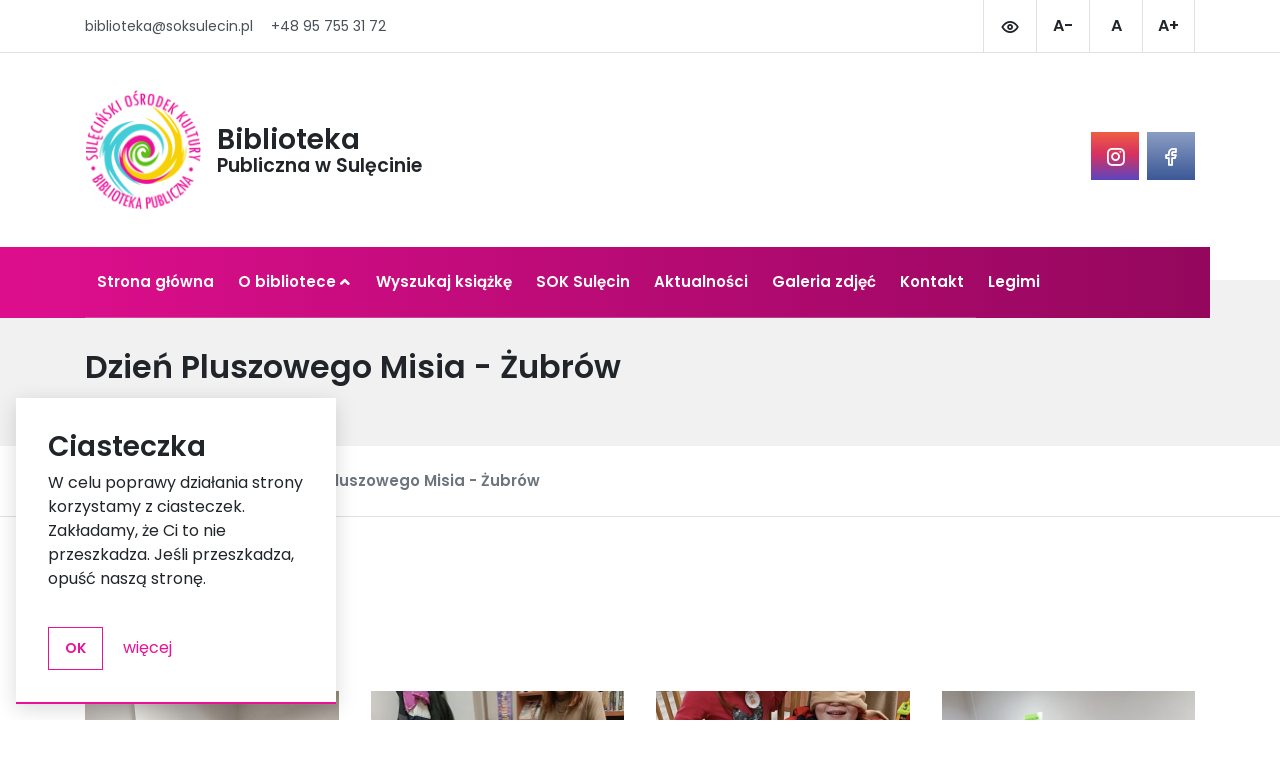

--- FILE ---
content_type: text/html; charset=UTF-8
request_url: https://bibliotekasulecin.pl/galeria-zdjec/dzien-pluszowego-misia-zubrow
body_size: 3040
content:
<!DOCTYPE html>
<html lang="pl" style="font-size: 1rem; line-height: 1.5;">

    <head>
    <!-- Google tag (gtag.js) -->
<script async src="https://www.googletagmanager.com/gtag/js?id=G-JC7W7F8JRY"></script>
<script>
  window.dataLayer = window.dataLayer || [];
  function gtag(){dataLayer.push(arguments);}
  gtag('js', new Date());

  gtag('config', 'G-JC7W7F8JRY');
</script>
        <meta charset="UTF-8">
        <meta name="viewport" content="width=device-width, initial-scale=1.0">
        <meta http-equiv="X-UA-Compatible" content="ie=edge">

        <title>Dzień Pluszowego Misia - Żubrów - Biblioteka Publiczna w Sulęcinie</title>
        <meta name="description" content="Dzień Pluszowego Misia - Żubrów - Biblioteka Publiczna w Sulęcinie">
        <link rel="apple-touch-icon" sizes="57x57" href="/apple-icon-57x57.png">
        <link rel="apple-touch-icon" sizes="60x60" href="/apple-icon-60x60.png">
        <link rel="apple-touch-icon" sizes="72x72" href="/apple-icon-72x72.png">
        <link rel="apple-touch-icon" sizes="76x76" href="/apple-icon-76x76.png">
        <link rel="apple-touch-icon" sizes="114x114" href="/apple-icon-114x114.png">
        <link rel="apple-touch-icon" sizes="120x120" href="/apple-icon-120x120.png">
        <link rel="apple-touch-icon" sizes="144x144" href="/apple-icon-144x144.png">
        <link rel="apple-touch-icon" sizes="152x152" href="/apple-icon-152x152.png">
        <link rel="apple-touch-icon" sizes="180x180" href="/apple-icon-180x180.png">
        <link rel="icon" type="image/png" sizes="192x192"  href="/android-icon-192x192.png">
        <link rel="icon" type="image/png" sizes="32x32" href="/favicon-32x32.png">
        <link rel="icon" type="image/png" sizes="96x96" href="/favicon-96x96.png">
        <link rel="icon" type="image/png" sizes="16x16" href="/favicon-16x16.png">
        <link rel="manifest" href="/manifest.json">
        <meta name="msapplication-TileColor" content="#ec1096">
        <meta name="msapplication-TileImage" content="/ms-icon-144x144.png">
        <meta name="theme-color" content="#ec1096">

                
                    <link href="https://fonts.googleapis.com/css2?family=Poppins:wght@400;600&display=swap" rel="stylesheet">
                            <link rel="stylesheet" href="/frontend/sok/css/frontend.css?3">
        
    </head>

    <body class="album-details">
                
<!-- navbar start -->
<nav class="main-navbar navbar navbar-expand-lg">

    <!-- visible on mobile -->
    <div class="container main-navbar__wrapper main-navbar__wrapper--mobile">

        

<div class="navbar-brand--label">
    <a class="navbar-brand navbar-brand--mobile" href="/">
        <img src="/frontend/sok/images/sok-logo.png?3" alt="Biblioteka Publiczna Logo" />
        <span class="logo-label">Biblioteka Publiczna w Sulęcinie</span>
    </a>
</div>


        <button class="navbar-toggler collapsed" type="button"
                data-toggle="collapse" data-target="#navbarNav" aria-controls="navbarNav" aria-expanded="false" aria-label="Toggle navigation">
            <span></span>
            <span></span>
            <span></span>
        </button>
    </div>

    <!-- visible on desktop  -->
    <div class="collapse navbar-collapse" id="navbarNav">
        <div class="main-navbar__wrapper main-navbar__wrapper--desktop">
            <div class="main-navbar__extras">
                <div class="container">

                    

<ul class="main-navbar__contact">
    <li><a href="mailto:biblioteka@soksulecin.pl">biblioteka@soksulecin.pl</a></li>
    <li><a href="tel:+48 95 755 31 72">+48 95 755 31 72</a></li>
</ul>


                    <ul class="main-navbar__accessibility">
                        <li><a href="#" class="main-navbar__highcontrast"><i class="icon-eye-outline"></i></a></li>
                        <li><a href="#" class="main-navbar__text-adjust_1">A-</a></li>
                        <li><a href="#" class="main-navbar__text-adjust_2">A</a></li>
                        <li><a href="#" class="main-navbar__text-adjust_3">A+</a></li>
                    </ul>
                </div>
            </div>

            <div class="main-navbar__top">
                

<div class="container">

    <!-- desktop -->
    <div class="navbar-brand--label">
        <h1>
            <a class="navbar-brand navbar-brand--desktop" href="/">
                <img src="/frontend/sok/images/sok-logo.png?3" alt="Biblioteka Publiczna Logo" />
                <span><span>Biblioteka</span><span>Publiczna w Sulęcinie</span></span>
            </a>
        </h1>
    </div>

    

<ul class="main-navbar__features">
        <li>
        <a href="https://www.instagram.com/bibliotekapublicznasulecin/ ">
            <span class="main-navbar__feature main-navbar__instagram-icon">
                <i class="icon-instagram-outline"></i>
            </span>
        </a>
    </li>
                <li>
        <a href="https://www.facebook.com/bibliotekasoksulecin/ ">
            <span class="main-navbar__feature main-navbar__facebook-icon">
                <i class="icon-facebook-outline"></i>
            </span>
        </a>
    </li>
    </ul>


</div>

            </div>

            <div class="main-navbar__bottom">
                <div class="container">

                                        
                                                            <ul     class="navbar-nav" itemscope itemtype="https://www.schema.org/SiteNavigationElement">
                            
    
    
                <li class="nav-item first" itemprop="name">        
        
    
    
        
    <a href="/" class="nav-link" itemprop="url">Strona główna</a>
            
    </li>


                
                
    
                            <li class="dropdown nav-item" itemprop="name">        
        
                
    
        
    <a href="#" data-toggle="dropdown" class="dropdown-toggle nav-link" itemprop="url">O bibliotece</a>
                            <ul     class="dropdown-menu menu_level_1" itemscope itemtype="https://www.schema.org/SiteNavigationElement">
                            
    
    
                <li class="nav-item first" itemprop="name">        
        
    
    
        
    <a href="/o-bibliotece" class="nav-link" itemprop="url">O Bibliotece</a>
            
    </li>


                
    
    
                <li class="nav-item last" itemprop="name">        
        
    
    
        
    <a href="/nasze-dzialania" class="nav-link" itemprop="url">Nasze działania</a>
            
    </li>



        </ul>
    
    </li>


                
    
    
                <li class="nav-item" itemprop="name">        
        
    
    
        
    <a href="https://xn--szukamksiki-4kb16m.pl/SkNewWeb/astart/617" class="nav-link" itemprop="url">Wyszukaj książkę</a>
            
    </li>


                
    
    
                <li class="nav-item" itemprop="name">        
        
    
    
        
    <a href="https://soksulecin.pl/" class="nav-link" itemprop="url">SOK Sulęcin</a>
            
    </li>


                
    
    
                <li class="nav-item" itemprop="name">        
        
    
    
        
    <a href="/aktualnosci" class="nav-link" itemprop="url">Aktualności</a>
            
    </li>


                
    
    
                <li class="nav-item" itemprop="name">        
        
    
    
        
    <a href="/galeria-zdjec" class="nav-link" itemprop="url">Galeria zdjęć</a>
            
    </li>


                
    
    
                <li class="nav-item" itemprop="name">        
        
    
    
        
    <a href="https://bibliotekasulecin.pl/kontakt" target="_blank" class="nav-link" itemprop="url">Kontakt</a>
            
    </li>


                
    
    
                <li class="nav-item last" itemprop="name">        
        
    
    
        
    <a href="https://www.legimi.pl/wimbp_gorzow/" class="nav-link" itemprop="url">Legimi</a>
            
    </li>



        </ul>
    

                </div>
            </div>
        </div>
    </div>
</nav>


                    <section class="page-header">
                <div class="container">
                    
                    <div class="row">
                            <div class="col-12 col-lg-8">
        <h1 class="heading-accent heading-accent--yellow mb-4">Dzień Pluszowego Misia - Żubrów</h1>
    </div>
                    </div>
                </div>
            </section>
        
                    <section class="page-breadrumbs">
                <div class="container">
                    <div class="row">
                        <div class="col-12 col-lg-8">
                                
    <!-- begin breadcrumb -->

    <nav aria-label="breadcrumb">
        <ol class="breadcrumb">

            
                                        
            <li class="breadcrumb-item"><a href="/"><i class="icon-home-outline"></i></a></li>

                            <li class="breadcrumb-item ">

                                                                                                                        <a href="/galeria-zdjec" title="Galeria zdjęć">Galeria zdjęć</a>
                    
                </li>
                            <li class="breadcrumb-item  active">

                    
                        Dzień Pluszowego Misia - Żubrów

                    
                </li>
            
        </ol>
    </nav>
    <!-- end breadcrumb -->

                        </div>
                    </div>
                </div>
            </section>
            
        <section class="main-content">
        <div class="container">

            <div class="row">
                <section class="col-12">

                    <article class="album-details-reading">

                                                    
            <span class="date-feature">
            <span class="date-feature__day">25</span>
            <span class="date-feature__month">LIS</span>
        </span>
    

                        
                        
                    </article>
                </section>
            </div>

            <!-- do not insert it to .row -->
            <section class="album-details-gallery macy-container">
                                    
                    
                        
                        <a href="/uploads/09BC4104-0C67-98E6-684F-650E49E9B85E/gallery_photo/61a0de129d4ec.jpg" class="magnify" title="">
                            <img src="https://bibliotekasulecin.pl/media/cache/gallery_photo_desktop_list_frontend/uploads/09BC4104-0C67-98E6-684F-650E49E9B85E/gallery_photo/61a0de129d4ec.jpg" alt="">
                        </a>

                                                        
                    
                        
                        <a href="/uploads/09BC4104-0C67-98E6-684F-650E49E9B85E/gallery_photo/61a0de12d82c4.jpg" class="magnify" title="">
                            <img src="https://bibliotekasulecin.pl/media/cache/gallery_photo_desktop_list_frontend/uploads/09BC4104-0C67-98E6-684F-650E49E9B85E/gallery_photo/61a0de12d82c4.jpg" alt="">
                        </a>

                                                        
                    
                        
                        <a href="/uploads/09BC4104-0C67-98E6-684F-650E49E9B85E/gallery_photo/61a0de1381fec.jpg" class="magnify" title="">
                            <img src="https://bibliotekasulecin.pl/media/cache/gallery_photo_desktop_list_frontend/uploads/09BC4104-0C67-98E6-684F-650E49E9B85E/gallery_photo/61a0de1381fec.jpg" alt="">
                        </a>

                                                        
                    
                        
                        <a href="/uploads/09BC4104-0C67-98E6-684F-650E49E9B85E/gallery_photo/61a0de1391e5b.jpg" class="magnify" title="">
                            <img src="https://bibliotekasulecin.pl/media/cache/gallery_photo_desktop_list_frontend/uploads/09BC4104-0C67-98E6-684F-650E49E9B85E/gallery_photo/61a0de1391e5b.jpg" alt="">
                        </a>

                                                        
                    
                        
                        <a href="/uploads/09BC4104-0C67-98E6-684F-650E49E9B85E/gallery_photo/61a0de13e281f.jpg" class="magnify" title="">
                            <img src="https://bibliotekasulecin.pl/media/cache/gallery_photo_desktop_list_frontend/uploads/09BC4104-0C67-98E6-684F-650E49E9B85E/gallery_photo/61a0de13e281f.jpg" alt="">
                        </a>

                                                        
                    
                        
                        <a href="/uploads/09BC4104-0C67-98E6-684F-650E49E9B85E/gallery_photo/61a0de142d905.jpg" class="magnify" title="">
                            <img src="https://bibliotekasulecin.pl/media/cache/gallery_photo_desktop_list_frontend/uploads/09BC4104-0C67-98E6-684F-650E49E9B85E/gallery_photo/61a0de142d905.jpg" alt="">
                        </a>

                                                        
                    
                        
                        <a href="/uploads/09BC4104-0C67-98E6-684F-650E49E9B85E/gallery_photo/61a0de14527e2.jpg" class="magnify" title="">
                            <img src="https://bibliotekasulecin.pl/media/cache/gallery_photo_desktop_list_frontend/uploads/09BC4104-0C67-98E6-684F-650E49E9B85E/gallery_photo/61a0de14527e2.jpg" alt="">
                        </a>

                                                        
                    
                        
                        <a href="/uploads/09BC4104-0C67-98E6-684F-650E49E9B85E/gallery_photo/61a0de149059b.jpg" class="magnify" title="">
                            <img src="https://bibliotekasulecin.pl/media/cache/gallery_photo_desktop_list_frontend/uploads/09BC4104-0C67-98E6-684F-650E49E9B85E/gallery_photo/61a0de149059b.jpg" alt="">
                        </a>

                                                </section>
        </div>

    </section>


            

<footer class="main-footer">
    <div class="main-footer__top">
        <div class="container">
            <div class="row">
                <div class="col-12 col-md-6">
                    <img src="/frontend/sok/images/mkidn-logo.jpg?3" alt="">
                </div>
            </div>
        </div>
    </div>
    <div class="main-footer__middle">
        <div class="container">
            <div class="row">
                <div class="col-12 col-lg-4 mb-3 mb-md-0">
                    <a href="/" class="main-footer__logo">
                        <img src="/frontend/sok/images/sok-logo.png?3" alt="Biblioteka Publiczna logo">
                        <span>
                            <span>Biblioteka<span>Publiczna Sulęcin</span>
                        </span>
                    </a>
                </div>
                <div class="col-12 col-md-6 col-lg-4 mb-3 mb-md-0">

                    <h4 class="heading-accent heading-accent--yellow">Polecane serwisy</h4>

                                        
                    
                                        <ul     class="main-footer__list" itemscope itemtype="https://www.schema.org/SiteNavigationElement">
                                
                <li class="nav-item first" itemprop="name">        
        
    
    
    
    <a href="https://frsi.org.pl/" itemprop="url">Fundacja Rozwoju Społeczeństwa Informacyjnego</a>
            
    </li>


                    
                <li class="nav-item" itemprop="name">        
        
    
    
    
    <a href="https://www.bn.org.pl/" itemprop="url">Biblioteka Narodowa</a>
            
    </li>


                    
                <li class="nav-item" itemprop="name">        
        
    
    
    
    <a href="https://instytutksiazki.pl/p,dkk.html" itemprop="url">Instytut Książki</a>
            
    </li>


                    
                <li class="nav-item last" itemprop="name">        
        
    
    
    
    <a href="https://www.wimbp.gorzow.pl/" itemprop="url">Wojewódzka i Miejska Biblioteka Publiczna w Gorzowie</a>
            
    </li>



        </ul>
    

                </div>
                <div class="col-12 col-md-6 col-lg-4">
                    <h4 class="heading-accent heading-accent--teal">Dodatkowe informacje</h4>

                                        
                    
                                        <ul     class="main-footer__list" itemscope itemtype="https://www.schema.org/SiteNavigationElement">
                                
                <li class="nav-item first" itemprop="name">        
        
    
    
    
    <a href="/rodo" itemprop="url">RODO</a>
            
    </li>


                    
                <li class="nav-item" itemprop="name">        
        
    
    
    
    <a href="https://bip.sulecin.pl/151/575/BIBLIOTEKA/" itemprop="url">BIP</a>
            
    </li>


                    
                <li class="nav-item" itemprop="name">        
        
    
    
    
    <a href="/regulamin-korzystania-z-biblioteki" itemprop="url">Regulamin korzystania</a>
            
    </li>


                    
                <li class="nav-item last" itemprop="name">        
        
    
    
    
    <a href="/deklaracja-dostepnosci-1" itemprop="url">Deklaracja dostępności</a>
            
    </li>



        </ul>
    

                </div>

            </div>
        </div>
    </div>
    <div class="main-footer__bottom">
        Wszelkie prawa zastrzeżone przez Biblioteka Publiczna Sulęcin 2026<br><span>Projekt i realizacja <a href="https://mobilemadness.pl" target="_blank" title="Mobile Madness Software House - strony WWW i aplikacje mobilne">Mobile Madness Software House</a></span>
    </div>
</footer>
<div class="cookies cookies--hidden">
    <div class="h3">Ciasteczka</div>
    <div class="mb-4"><p>W celu poprawy działania strony korzystamy z ciasteczek. Zakładamy, że Ci to nie przeszkadza. Jeśli przeszkadza, opuść naszą stronę.</p></div>
    <button class="btn btn-outline-primary mr-3 cookies__submit">OK</button>
    <a href="https://soksulecin.pl/polityka-prywatnosci" class="btn-link">więcej</a>
</div>


    
        
    


    <div class="go-to-top">
        <a href="#"></a>
    </div>


                    <script src="/frontend/sok/js/main.js?3"></script>
    

    <script type="text/javascript">
        $(function () {
            Global.navBarInit();
        });
    </script>

    


    <script type="text/javascript">
        $(function () {
            albumDetails.init();
        });
    </script>

    </body>
</html>


--- FILE ---
content_type: application/javascript
request_url: https://bibliotekasulecin.pl/frontend/sok/js/main.js?3
body_size: 106432
content:
!function(e,t){"object"==typeof exports&&"undefined"!=typeof module?module.exports=t():"function"==typeof define&&define.amd?define(t):e.Macy=t()}(this,(function(){"use strict";function e(e,t){for(var n=e.length,i=n,a=[];n--;)a.push(t(e[i-n-1]));return a}function t(e,t){var n=arguments.length>2&&void 0!==arguments[2]&&arguments[2];if(window.Promise)return v(e,t,n);e.recalculate(!0,!0)}function n(e){var t=e.useContainerForBreakpoints?e.container.clientWidth:window.innerWidth,n={columns:e.columns};b(e.margin)?n.margin={x:e.margin.x,y:e.margin.y}:n.margin={x:e.margin,y:e.margin};var i=Object.keys(e.breakAt);return e.mobileFirst?function(e){for(var t=e.options,n=e.responsiveOptions,i=e.keys,a=e.docWidth,o=void 0,s=0;s<i.length;s++){var r=parseInt(i[s],10);a>=r&&(o=t.breakAt[r],S(o,n))}return n}({options:e,responsiveOptions:n,keys:i,docWidth:t}):function(e){for(var t=e.options,n=e.responsiveOptions,i=e.keys,a=e.docWidth,o=void 0,s=i.length-1;s>=0;s--){var r=parseInt(i[s],10);a<=r&&(o=t.breakAt[r],S(o,n))}return n}({options:e,responsiveOptions:n,keys:i,docWidth:t})}function i(e){return n(e).columns}function a(e){return n(e).margin}function o(e){var t=!(arguments.length>1&&void 0!==arguments[1])||arguments[1],n=i(e),o=a(e).x,s=100/n;if(!t)return s;if(1===n)return"100%";var r="px";if("string"==typeof o){var d=parseFloat(o);r=o.replace(d,""),o=d}return o=(n-1)*o/n,"%"===r?s-o+"%":"calc("+s+"% - "+o+r+")"}function s(e,t){var n,s=i(e.options),r=0,d=void 0;if(1==++t)return 0;var l="px";if("string"==typeof(d=a(e.options).x)){var c=parseFloat(d,10);l=d.replace(c,""),d=c}return n=(d-(s-1)*d/s)*(t-1),r+=o(e.options,!1)*(t-1),"%"===l?r+n+"%":"calc("+r+"% + "+n+l+")"}function r(e){var t=0,n=e.container,i=e.rows;u(i,(function(e){t=e>t?e:t})),n.style.height=t+"px"}function d(e,t){var n=arguments.length>2&&void 0!==arguments[2]&&arguments[2],o=!(arguments.length>3&&void 0!==arguments[3])||arguments[3],s=i(e.options),d=a(e.options).y;k(e,s,n),u(t,(function(t){var n=0,i=parseInt(t.offsetHeight,10);isNaN(i)||(e.rows.forEach((function(t,i){t<e.rows[n]&&(n=i)})),t.style.position="absolute",t.style.top=e.rows[n]+"px",t.style.left=""+e.cols[n],e.rows[n]+=isNaN(i)?0:i+d,o&&(t.dataset.macyComplete=1))})),o&&(e.tmpRows=null),r(e)}function l(e,t){var n=arguments.length>2&&void 0!==arguments[2]&&arguments[2],o=!(arguments.length>3&&void 0!==arguments[3])||arguments[3],s=i(e.options),d=a(e.options).y;k(e,s,n),u(t,(function(t){e.lastcol===s&&(e.lastcol=0);var n=C(t,"height");n=parseInt(t.offsetHeight,10),isNaN(n)||(t.style.position="absolute",t.style.top=e.rows[e.lastcol]+"px",t.style.left=""+e.cols[e.lastcol],e.rows[e.lastcol]+=isNaN(n)?0:n+d,e.lastcol+=1,o&&(t.dataset.macyComplete=1))})),o&&(e.tmpRows=null),r(e)}var c=function e(t,n){if(!(this instanceof e))return new e(t,n);if(t&&t.nodeName)return t;if(t=t.replace(/^\s*/,"").replace(/\s*$/,""),n)return this.byCss(t,n);for(var i in this.selectors)if(n=i.split("/"),new RegExp(n[1],n[2]).test(t))return this.selectors[i](t);return this.byCss(t)};c.prototype.byCss=function(e,t){return(t||document).querySelectorAll(e)},c.prototype.selectors={},c.prototype.selectors[/^\.[\w\-]+$/]=function(e){return document.getElementsByClassName(e.substring(1))},c.prototype.selectors[/^\w+$/]=function(e){return document.getElementsByTagName(e)},c.prototype.selectors[/^\#[\w\-]+$/]=function(e){return document.getElementById(e.substring(1))};var u=function(e,t){for(var n=e.length,i=n;n--;)t(e[i-n-1])},p=function(){var e=arguments.length>0&&void 0!==arguments[0]&&arguments[0];this.running=!1,this.events=[],this.add(e)};p.prototype.run=function(){if(!this.running&&this.events.length>0){var e=this.events.shift();this.running=!0,e(),this.running=!1,this.run()}},p.prototype.add=function(){var e=this,t=arguments.length>0&&void 0!==arguments[0]&&arguments[0];return!!t&&(Array.isArray(t)?u(t,(function(t){return e.add(t)})):(this.events.push(t),void this.run()))},p.prototype.clear=function(){this.events=[]};var m=function(e){var t=arguments.length>1&&void 0!==arguments[1]?arguments[1]:{};return this.instance=e,this.data=t,this},f=function(){var e=arguments.length>0&&void 0!==arguments[0]&&arguments[0];this.events={},this.instance=e};f.prototype.on=function(){var e=arguments.length>0&&void 0!==arguments[0]&&arguments[0],t=arguments.length>1&&void 0!==arguments[1]&&arguments[1];return!(!e||!t)&&(Array.isArray(this.events[e])||(this.events[e]=[]),this.events[e].push(t))},f.prototype.emit=function(){var e=arguments.length>0&&void 0!==arguments[0]&&arguments[0],t=arguments.length>1&&void 0!==arguments[1]?arguments[1]:{};if(!e||!Array.isArray(this.events[e]))return!1;var n=new m(this.instance,t);u(this.events[e],(function(e){return e(n)}))};var h=function(e){return!("naturalHeight"in e&&e.naturalHeight+e.naturalWidth===0)||e.width+e.height!==0},g=function(e,t){var n=arguments.length>2&&void 0!==arguments[2]&&arguments[2];return new Promise((function(e,n){if(t.complete)return h(t)?e(t):n(t);t.addEventListener("load",(function(){return h(t)?e(t):n(t)})),t.addEventListener("error",(function(){return n(t)}))})).then((function(t){n&&e.emit(e.constants.EVENT_IMAGE_LOAD,{img:t})})).catch((function(t){return e.emit(e.constants.EVENT_IMAGE_ERROR,{img:t})}))},y=function(t,n){var i=arguments.length>2&&void 0!==arguments[2]&&arguments[2];return e(n,(function(e){return g(t,e,i)}))},v=function(e,t){var n=arguments.length>2&&void 0!==arguments[2]&&arguments[2];return Promise.all(y(e,t,n)).then((function(){e.emit(e.constants.EVENT_IMAGE_COMPLETE)}))},w=function(e){return function(e,t){var n=void 0;return function(){n&&clearTimeout(n),n=setTimeout(e,t)}}((function(){e.emit(e.constants.EVENT_RESIZE),e.queue.add((function(){return e.recalculate(!0,!0)}))}),100)},M=function(e){(function(e){if(e.container=c(e.options.container),e.container instanceof c||!e.container)return!!e.options.debug&&console.error("Error: Container not found");e.container.length&&(e.container=e.container[0]),e.options.container=e.container,e.container.style.position="relative"})(e),function(e){e.queue=new p,e.events=new f(e),e.rows=[],e.resizer=w(e)}(e),function(e){var n=c("img",e.container);window.addEventListener("resize",e.resizer),e.on(e.constants.EVENT_IMAGE_LOAD,(function(){return e.recalculate(!1,!1)})),e.on(e.constants.EVENT_IMAGE_COMPLETE,(function(){return e.recalculate(!0,!0)})),e.options.useOwnImageLoader||t(e,n,!e.options.waitForImages),e.emit(e.constants.EVENT_INITIALIZED)}(e)},b=function(e){return e===Object(e)&&"[object Array]"!==Object.prototype.toString.call(e)},S=function(e,t){b(e)||(t.columns=e),b(e)&&e.columns&&(t.columns=e.columns),b(e)&&e.margin&&!b(e.margin)&&(t.margin={x:e.margin,y:e.margin}),b(e)&&e.margin&&b(e.margin)&&e.margin.x&&(t.margin.x=e.margin.x),b(e)&&e.margin&&b(e.margin)&&e.margin.y&&(t.margin.y=e.margin.y)},C=function(e,t){return window.getComputedStyle(e,null).getPropertyValue(t)},k=function(e,t){var n=arguments.length>2&&void 0!==arguments[2]&&arguments[2];if(e.lastcol||(e.lastcol=0),e.rows.length<1&&(n=!0),n){e.rows=[],e.cols=[],e.lastcol=0;for(var i=t-1;i>=0;i--)e.rows[i]=0,e.cols[i]=s(e,i)}else if(e.tmpRows){e.rows=[];for(i=t-1;i>=0;i--)e.rows[i]=e.tmpRows[i]}else{e.tmpRows=[];for(i=t-1;i>=0;i--)e.tmpRows[i]=e.rows[i]}},_=function(e){var t=arguments.length>1&&void 0!==arguments[1]&&arguments[1],n=!(arguments.length>2&&void 0!==arguments[2])||arguments[2],i=t?e.container.children:c(':scope > *:not([data-macy-complete="1"])',e.container);i=Array.from(i).filter((function(e){return null!==e.offsetParent}));var a=o(e.options);return u(i,(function(e){t&&(e.dataset.macyComplete=0),e.style.width=a})),e.options.trueOrder?(l(e,i,t,n),e.emit(e.constants.EVENT_RECALCULATED)):(d(e,i,t,n),e.emit(e.constants.EVENT_RECALCULATED))},A=function(){return!!window.Promise},z=Object.assign||function(e){for(var t=1;t<arguments.length;t++){var n=arguments[t];for(var i in n)Object.prototype.hasOwnProperty.call(n,i)&&(e[i]=n[i])}return e};Array.from||(Array.from=function(e){for(var t=0,n=[];t<e.length;)n.push(e[t++]);return n});var B={columns:4,margin:2,trueOrder:!1,waitForImages:!1,useImageLoader:!0,breakAt:{},useOwnImageLoader:!1,onInit:!1,cancelLegacy:!1,useContainerForBreakpoints:!1};!function(){try{document.createElement("a").querySelector(":scope *")}catch(e){!function(){function e(e){return function(n){if(n&&t.test(n)){var i=this.getAttribute("id");i||(this.id="q"+Math.floor(9e6*Math.random())+1e6),arguments[0]=n.replace(t,"#"+this.id);var a=e.apply(this,arguments);return null===i?this.removeAttribute("id"):i||(this.id=i),a}return e.apply(this,arguments)}}var t=/:scope\b/gi,n=e(Element.prototype.querySelector);Element.prototype.querySelector=function(e){return n.apply(this,arguments)};var i=e(Element.prototype.querySelectorAll);Element.prototype.querySelectorAll=function(e){return i.apply(this,arguments)}}()}}();var T=function e(){var t=arguments.length>0&&void 0!==arguments[0]?arguments[0]:B;if(!(this instanceof e))return new e(t);this.options={},z(this.options,B,t),this.options.cancelLegacy&&!A()||M(this)};return T.init=function(e){return console.warn("Depreciated: Macy.init will be removed in v3.0.0 opt to use Macy directly like so Macy({ /*options here*/ }) "),new T(e)},T.prototype.recalculateOnImageLoad=function(){var e=arguments.length>0&&void 0!==arguments[0]&&arguments[0];return t(this,c("img",this.container),!e)},T.prototype.runOnImageLoad=function(e){var n=arguments.length>1&&void 0!==arguments[1]&&arguments[1],i=c("img",this.container);return this.on(this.constants.EVENT_IMAGE_COMPLETE,e),n&&this.on(this.constants.EVENT_IMAGE_LOAD,e),t(this,i,n)},T.prototype.recalculate=function(){var e=this,t=arguments.length>0&&void 0!==arguments[0]&&arguments[0],n=!(arguments.length>1&&void 0!==arguments[1])||arguments[1];return n&&this.queue.clear(),this.queue.add((function(){return _(e,t,n)}))},T.prototype.remove=function(){window.removeEventListener("resize",this.resizer),u(this.container.children,(function(e){e.removeAttribute("data-macy-complete"),e.removeAttribute("style")})),this.container.removeAttribute("style")},T.prototype.reInit=function(){this.recalculate(!0,!0),this.emit(this.constants.EVENT_INITIALIZED),window.addEventListener("resize",this.resizer),this.container.style.position="relative"},T.prototype.on=function(e,t){this.events.on(e,t)},T.prototype.emit=function(e,t){this.events.emit(e,t)},T.constants={EVENT_INITIALIZED:"macy.initialized",EVENT_RECALCULATED:"macy.recalculated",EVENT_IMAGE_LOAD:"macy.image.load",EVENT_IMAGE_ERROR:"macy.image.error",EVENT_IMAGE_COMPLETE:"macy.images.complete",EVENT_RESIZE:"macy.resize"},T.prototype.constants=T.constants,T})),function(e,t){"use strict";"object"==typeof module&&"object"==typeof module.exports?module.exports=e.document?t(e,!0):function(e){if(!e.document)throw new Error("jQuery requires a window with a document");return t(e)}:t(e)}("undefined"!=typeof window?window:this,(function(e,t){"use strict";var n=[],i=Object.getPrototypeOf,a=n.slice,o=n.flat?function(e){return n.flat.call(e)}:function(e){return n.concat.apply([],e)},s=n.push,r=n.indexOf,d={},l=d.toString,c=d.hasOwnProperty,u=c.toString,p=u.call(Object),m={},f=function(e){return"function"==typeof e&&"number"!=typeof e.nodeType},h=function(e){return null!=e&&e===e.window},g=e.document,y={type:!0,src:!0,nonce:!0,noModule:!0};function v(e,t,n){var i,a,o=(n=n||g).createElement("script");if(o.text=e,t)for(i in y)(a=t[i]||t.getAttribute&&t.getAttribute(i))&&o.setAttribute(i,a);n.head.appendChild(o).parentNode.removeChild(o)}function w(e){return null==e?e+"":"object"==typeof e||"function"==typeof e?d[l.call(e)]||"object":typeof e}var M="3.5.1",b=function(e,t){return new b.fn.init(e,t)};function S(e){var t=!!e&&"length"in e&&e.length,n=w(e);return!f(e)&&!h(e)&&("array"===n||0===t||"number"==typeof t&&0<t&&t-1 in e)}b.fn=b.prototype={jquery:M,constructor:b,length:0,toArray:function(){return a.call(this)},get:function(e){return null==e?a.call(this):e<0?this[e+this.length]:this[e]},pushStack:function(e){var t=b.merge(this.constructor(),e);return t.prevObject=this,t},each:function(e){return b.each(this,e)},map:function(e){return this.pushStack(b.map(this,(function(t,n){return e.call(t,n,t)})))},slice:function(){return this.pushStack(a.apply(this,arguments))},first:function(){return this.eq(0)},last:function(){return this.eq(-1)},even:function(){return this.pushStack(b.grep(this,(function(e,t){return(t+1)%2})))},odd:function(){return this.pushStack(b.grep(this,(function(e,t){return t%2})))},eq:function(e){var t=this.length,n=+e+(e<0?t:0);return this.pushStack(0<=n&&n<t?[this[n]]:[])},end:function(){return this.prevObject||this.constructor()},push:s,sort:n.sort,splice:n.splice},b.extend=b.fn.extend=function(){var e,t,n,i,a,o,s=arguments[0]||{},r=1,d=arguments.length,l=!1;for("boolean"==typeof s&&(l=s,s=arguments[r]||{},r++),"object"==typeof s||f(s)||(s={}),r===d&&(s=this,r--);r<d;r++)if(null!=(e=arguments[r]))for(t in e)i=e[t],"__proto__"!==t&&s!==i&&(l&&i&&(b.isPlainObject(i)||(a=Array.isArray(i)))?(n=s[t],o=a&&!Array.isArray(n)?[]:a||b.isPlainObject(n)?n:{},a=!1,s[t]=b.extend(l,o,i)):void 0!==i&&(s[t]=i));return s},b.extend({expando:"jQuery"+(M+Math.random()).replace(/\D/g,""),isReady:!0,error:function(e){throw new Error(e)},noop:function(){},isPlainObject:function(e){var t,n;return!(!e||"[object Object]"!==l.call(e)||(t=i(e))&&("function"!=typeof(n=c.call(t,"constructor")&&t.constructor)||u.call(n)!==p))},isEmptyObject:function(e){var t;for(t in e)return!1;return!0},globalEval:function(e,t,n){v(e,{nonce:t&&t.nonce},n)},each:function(e,t){var n,i=0;if(S(e))for(n=e.length;i<n&&!1!==t.call(e[i],i,e[i]);i++);else for(i in e)if(!1===t.call(e[i],i,e[i]))break;return e},makeArray:function(e,t){var n=t||[];return null!=e&&(S(Object(e))?b.merge(n,"string"==typeof e?[e]:e):s.call(n,e)),n},inArray:function(e,t,n){return null==t?-1:r.call(t,e,n)},merge:function(e,t){for(var n=+t.length,i=0,a=e.length;i<n;i++)e[a++]=t[i];return e.length=a,e},grep:function(e,t,n){for(var i=[],a=0,o=e.length,s=!n;a<o;a++)!t(e[a],a)!==s&&i.push(e[a]);return i},map:function(e,t,n){var i,a,s=0,r=[];if(S(e))for(i=e.length;s<i;s++)null!=(a=t(e[s],s,n))&&r.push(a);else for(s in e)null!=(a=t(e[s],s,n))&&r.push(a);return o(r)},guid:1,support:m}),"function"==typeof Symbol&&(b.fn[Symbol.iterator]=n[Symbol.iterator]),b.each("Boolean Number String Function Array Date RegExp Object Error Symbol".split(" "),(function(e,t){d["[object "+t+"]"]=t.toLowerCase()}));var C=function(e){var t,n,i,a,o,s,r,d,l,c,u,p,m,f,h,g,y,v,w,M="sizzle"+1*new Date,b=e.document,S=0,C=0,k=de(),_=de(),A=de(),z=de(),B=function(e,t){return e===t&&(u=!0),0},T={}.hasOwnProperty,j=[],x=j.pop,E=j.push,P=j.push,N=j.slice,I=function(e,t){for(var n=0,i=e.length;n<i;n++)if(e[n]===t)return n;return-1},D="checked|selected|async|autofocus|autoplay|controls|defer|disabled|hidden|ismap|loop|multiple|open|readonly|required|scoped",O="[\\x20\\t\\r\\n\\f]",L="(?:\\\\[\\da-fA-F]{1,6}"+O+"?|\\\\[^\\r\\n\\f]|[\\w-]|[^\0-\\x7f])+",$="\\["+O+"*("+L+")(?:"+O+"*([*^$|!~]?=)"+O+"*(?:'((?:\\\\.|[^\\\\'])*)'|\"((?:\\\\.|[^\\\\\"])*)\"|("+L+"))|)"+O+"*\\]",F=":("+L+")(?:\\((('((?:\\\\.|[^\\\\'])*)'|\"((?:\\\\.|[^\\\\\"])*)\")|((?:\\\\.|[^\\\\()[\\]]|"+$+")*)|.*)\\)|)",H=new RegExp(O+"+","g"),R=new RegExp("^"+O+"+|((?:^|[^\\\\])(?:\\\\.)*)"+O+"+$","g"),q=new RegExp("^"+O+"*,"+O+"*"),W=new RegExp("^"+O+"*([>+~]|"+O+")"+O+"*"),U=new RegExp(O+"|>"),Z=new RegExp(F),K=new RegExp("^"+L+"$"),Q={ID:new RegExp("^#("+L+")"),CLASS:new RegExp("^\\.("+L+")"),TAG:new RegExp("^("+L+"|[*])"),ATTR:new RegExp("^"+$),PSEUDO:new RegExp("^"+F),CHILD:new RegExp("^:(only|first|last|nth|nth-last)-(child|of-type)(?:\\("+O+"*(even|odd|(([+-]|)(\\d*)n|)"+O+"*(?:([+-]|)"+O+"*(\\d+)|))"+O+"*\\)|)","i"),bool:new RegExp("^(?:"+D+")$","i"),needsContext:new RegExp("^"+O+"*[>+~]|:(even|odd|eq|gt|lt|nth|first|last)(?:\\("+O+"*((?:-\\d)?\\d*)"+O+"*\\)|)(?=[^-]|$)","i")},V=/HTML$/i,X=/^(?:input|select|textarea|button)$/i,Y=/^h\d$/i,G=/^[^{]+\{\s*\[native \w/,J=/^(?:#([\w-]+)|(\w+)|\.([\w-]+))$/,ee=/[+~]/,te=new RegExp("\\\\[\\da-fA-F]{1,6}"+O+"?|\\\\([^\\r\\n\\f])","g"),ne=function(e,t){var n="0x"+e.slice(1)-65536;return t||(n<0?String.fromCharCode(n+65536):String.fromCharCode(n>>10|55296,1023&n|56320))},ie=/([\0-\x1f\x7f]|^-?\d)|^-$|[^\0-\x1f\x7f-\uFFFF\w-]/g,ae=function(e,t){return t?"\0"===e?"�":e.slice(0,-1)+"\\"+e.charCodeAt(e.length-1).toString(16)+" ":"\\"+e},oe=function(){p()},se=Me((function(e){return!0===e.disabled&&"fieldset"===e.nodeName.toLowerCase()}),{dir:"parentNode",next:"legend"});try{P.apply(j=N.call(b.childNodes),b.childNodes),j[b.childNodes.length].nodeType}catch(t){P={apply:j.length?function(e,t){E.apply(e,N.call(t))}:function(e,t){for(var n=e.length,i=0;e[n++]=t[i++];);e.length=n-1}}}function re(e,t,i,a){var o,r,l,c,u,f,y,v=t&&t.ownerDocument,b=t?t.nodeType:9;if(i=i||[],"string"!=typeof e||!e||1!==b&&9!==b&&11!==b)return i;if(!a&&(p(t),t=t||m,h)){if(11!==b&&(u=J.exec(e)))if(o=u[1]){if(9===b){if(!(l=t.getElementById(o)))return i;if(l.id===o)return i.push(l),i}else if(v&&(l=v.getElementById(o))&&w(t,l)&&l.id===o)return i.push(l),i}else{if(u[2])return P.apply(i,t.getElementsByTagName(e)),i;if((o=u[3])&&n.getElementsByClassName&&t.getElementsByClassName)return P.apply(i,t.getElementsByClassName(o)),i}if(n.qsa&&!z[e+" "]&&(!g||!g.test(e))&&(1!==b||"object"!==t.nodeName.toLowerCase())){if(y=e,v=t,1===b&&(U.test(e)||W.test(e))){for((v=ee.test(e)&&ye(t.parentNode)||t)===t&&n.scope||((c=t.getAttribute("id"))?c=c.replace(ie,ae):t.setAttribute("id",c=M)),r=(f=s(e)).length;r--;)f[r]=(c?"#"+c:":scope")+" "+we(f[r]);y=f.join(",")}try{return P.apply(i,v.querySelectorAll(y)),i}catch(t){z(e,!0)}finally{c===M&&t.removeAttribute("id")}}}return d(e.replace(R,"$1"),t,i,a)}function de(){var e=[];return function t(n,a){return e.push(n+" ")>i.cacheLength&&delete t[e.shift()],t[n+" "]=a}}function le(e){return e[M]=!0,e}function ce(e){var t=m.createElement("fieldset");try{return!!e(t)}catch(e){return!1}finally{t.parentNode&&t.parentNode.removeChild(t),t=null}}function ue(e,t){for(var n=e.split("|"),a=n.length;a--;)i.attrHandle[n[a]]=t}function pe(e,t){var n=t&&e,i=n&&1===e.nodeType&&1===t.nodeType&&e.sourceIndex-t.sourceIndex;if(i)return i;if(n)for(;n=n.nextSibling;)if(n===t)return-1;return e?1:-1}function me(e){return function(t){return"input"===t.nodeName.toLowerCase()&&t.type===e}}function fe(e){return function(t){var n=t.nodeName.toLowerCase();return("input"===n||"button"===n)&&t.type===e}}function he(e){return function(t){return"form"in t?t.parentNode&&!1===t.disabled?"label"in t?"label"in t.parentNode?t.parentNode.disabled===e:t.disabled===e:t.isDisabled===e||t.isDisabled!==!e&&se(t)===e:t.disabled===e:"label"in t&&t.disabled===e}}function ge(e){return le((function(t){return t=+t,le((function(n,i){for(var a,o=e([],n.length,t),s=o.length;s--;)n[a=o[s]]&&(n[a]=!(i[a]=n[a]))}))}))}function ye(e){return e&&void 0!==e.getElementsByTagName&&e}for(t in n=re.support={},o=re.isXML=function(e){var t=e.namespaceURI,n=(e.ownerDocument||e).documentElement;return!V.test(t||n&&n.nodeName||"HTML")},p=re.setDocument=function(e){var t,a,s=e?e.ownerDocument||e:b;return s!=m&&9===s.nodeType&&s.documentElement&&(f=(m=s).documentElement,h=!o(m),b!=m&&(a=m.defaultView)&&a.top!==a&&(a.addEventListener?a.addEventListener("unload",oe,!1):a.attachEvent&&a.attachEvent("onunload",oe)),n.scope=ce((function(e){return f.appendChild(e).appendChild(m.createElement("div")),void 0!==e.querySelectorAll&&!e.querySelectorAll(":scope fieldset div").length})),n.attributes=ce((function(e){return e.className="i",!e.getAttribute("className")})),n.getElementsByTagName=ce((function(e){return e.appendChild(m.createComment("")),!e.getElementsByTagName("*").length})),n.getElementsByClassName=G.test(m.getElementsByClassName),n.getById=ce((function(e){return f.appendChild(e).id=M,!m.getElementsByName||!m.getElementsByName(M).length})),n.getById?(i.filter.ID=function(e){var t=e.replace(te,ne);return function(e){return e.getAttribute("id")===t}},i.find.ID=function(e,t){if(void 0!==t.getElementById&&h){var n=t.getElementById(e);return n?[n]:[]}}):(i.filter.ID=function(e){var t=e.replace(te,ne);return function(e){var n=void 0!==e.getAttributeNode&&e.getAttributeNode("id");return n&&n.value===t}},i.find.ID=function(e,t){if(void 0!==t.getElementById&&h){var n,i,a,o=t.getElementById(e);if(o){if((n=o.getAttributeNode("id"))&&n.value===e)return[o];for(a=t.getElementsByName(e),i=0;o=a[i++];)if((n=o.getAttributeNode("id"))&&n.value===e)return[o]}return[]}}),i.find.TAG=n.getElementsByTagName?function(e,t){return void 0!==t.getElementsByTagName?t.getElementsByTagName(e):n.qsa?t.querySelectorAll(e):void 0}:function(e,t){var n,i=[],a=0,o=t.getElementsByTagName(e);if("*"===e){for(;n=o[a++];)1===n.nodeType&&i.push(n);return i}return o},i.find.CLASS=n.getElementsByClassName&&function(e,t){if(void 0!==t.getElementsByClassName&&h)return t.getElementsByClassName(e)},y=[],g=[],(n.qsa=G.test(m.querySelectorAll))&&(ce((function(e){var t;f.appendChild(e).innerHTML="<a id='"+M+"'></a><select id='"+M+"-\r\\' msallowcapture=''><option selected=''></option></select>",e.querySelectorAll("[msallowcapture^='']").length&&g.push("[*^$]="+O+"*(?:''|\"\")"),e.querySelectorAll("[selected]").length||g.push("\\["+O+"*(?:value|"+D+")"),e.querySelectorAll("[id~="+M+"-]").length||g.push("~="),(t=m.createElement("input")).setAttribute("name",""),e.appendChild(t),e.querySelectorAll("[name='']").length||g.push("\\["+O+"*name"+O+"*="+O+"*(?:''|\"\")"),e.querySelectorAll(":checked").length||g.push(":checked"),e.querySelectorAll("a#"+M+"+*").length||g.push(".#.+[+~]"),e.querySelectorAll("\\\f"),g.push("[\\r\\n\\f]")})),ce((function(e){e.innerHTML="<a href='' disabled='disabled'></a><select disabled='disabled'><option/></select>";var t=m.createElement("input");t.setAttribute("type","hidden"),e.appendChild(t).setAttribute("name","D"),e.querySelectorAll("[name=d]").length&&g.push("name"+O+"*[*^$|!~]?="),2!==e.querySelectorAll(":enabled").length&&g.push(":enabled",":disabled"),f.appendChild(e).disabled=!0,2!==e.querySelectorAll(":disabled").length&&g.push(":enabled",":disabled"),e.querySelectorAll("*,:x"),g.push(",.*:")}))),(n.matchesSelector=G.test(v=f.matches||f.webkitMatchesSelector||f.mozMatchesSelector||f.oMatchesSelector||f.msMatchesSelector))&&ce((function(e){n.disconnectedMatch=v.call(e,"*"),v.call(e,"[s!='']:x"),y.push("!=",F)})),g=g.length&&new RegExp(g.join("|")),y=y.length&&new RegExp(y.join("|")),t=G.test(f.compareDocumentPosition),w=t||G.test(f.contains)?function(e,t){var n=9===e.nodeType?e.documentElement:e,i=t&&t.parentNode;return e===i||!(!i||1!==i.nodeType||!(n.contains?n.contains(i):e.compareDocumentPosition&&16&e.compareDocumentPosition(i)))}:function(e,t){if(t)for(;t=t.parentNode;)if(t===e)return!0;return!1},B=t?function(e,t){if(e===t)return u=!0,0;var i=!e.compareDocumentPosition-!t.compareDocumentPosition;return i||(1&(i=(e.ownerDocument||e)==(t.ownerDocument||t)?e.compareDocumentPosition(t):1)||!n.sortDetached&&t.compareDocumentPosition(e)===i?e==m||e.ownerDocument==b&&w(b,e)?-1:t==m||t.ownerDocument==b&&w(b,t)?1:c?I(c,e)-I(c,t):0:4&i?-1:1)}:function(e,t){if(e===t)return u=!0,0;var n,i=0,a=e.parentNode,o=t.parentNode,s=[e],r=[t];if(!a||!o)return e==m?-1:t==m?1:a?-1:o?1:c?I(c,e)-I(c,t):0;if(a===o)return pe(e,t);for(n=e;n=n.parentNode;)s.unshift(n);for(n=t;n=n.parentNode;)r.unshift(n);for(;s[i]===r[i];)i++;return i?pe(s[i],r[i]):s[i]==b?-1:r[i]==b?1:0}),m},re.matches=function(e,t){return re(e,null,null,t)},re.matchesSelector=function(e,t){if(p(e),n.matchesSelector&&h&&!z[t+" "]&&(!y||!y.test(t))&&(!g||!g.test(t)))try{var i=v.call(e,t);if(i||n.disconnectedMatch||e.document&&11!==e.document.nodeType)return i}catch(e){z(t,!0)}return 0<re(t,m,null,[e]).length},re.contains=function(e,t){return(e.ownerDocument||e)!=m&&p(e),w(e,t)},re.attr=function(e,t){(e.ownerDocument||e)!=m&&p(e);var a=i.attrHandle[t.toLowerCase()],o=a&&T.call(i.attrHandle,t.toLowerCase())?a(e,t,!h):void 0;return void 0!==o?o:n.attributes||!h?e.getAttribute(t):(o=e.getAttributeNode(t))&&o.specified?o.value:null},re.escape=function(e){return(e+"").replace(ie,ae)},re.error=function(e){throw new Error("Syntax error, unrecognized expression: "+e)},re.uniqueSort=function(e){var t,i=[],a=0,o=0;if(u=!n.detectDuplicates,c=!n.sortStable&&e.slice(0),e.sort(B),u){for(;t=e[o++];)t===e[o]&&(a=i.push(o));for(;a--;)e.splice(i[a],1)}return c=null,e},a=re.getText=function(e){var t,n="",i=0,o=e.nodeType;if(o){if(1===o||9===o||11===o){if("string"==typeof e.textContent)return e.textContent;for(e=e.firstChild;e;e=e.nextSibling)n+=a(e)}else if(3===o||4===o)return e.nodeValue}else for(;t=e[i++];)n+=a(t);return n},(i=re.selectors={cacheLength:50,createPseudo:le,match:Q,attrHandle:{},find:{},relative:{">":{dir:"parentNode",first:!0}," ":{dir:"parentNode"},"+":{dir:"previousSibling",first:!0},"~":{dir:"previousSibling"}},preFilter:{ATTR:function(e){return e[1]=e[1].replace(te,ne),e[3]=(e[3]||e[4]||e[5]||"").replace(te,ne),"~="===e[2]&&(e[3]=" "+e[3]+" "),e.slice(0,4)},CHILD:function(e){return e[1]=e[1].toLowerCase(),"nth"===e[1].slice(0,3)?(e[3]||re.error(e[0]),e[4]=+(e[4]?e[5]+(e[6]||1):2*("even"===e[3]||"odd"===e[3])),e[5]=+(e[7]+e[8]||"odd"===e[3])):e[3]&&re.error(e[0]),e},PSEUDO:function(e){var t,n=!e[6]&&e[2];return Q.CHILD.test(e[0])?null:(e[3]?e[2]=e[4]||e[5]||"":n&&Z.test(n)&&(t=s(n,!0))&&(t=n.indexOf(")",n.length-t)-n.length)&&(e[0]=e[0].slice(0,t),e[2]=n.slice(0,t)),e.slice(0,3))}},filter:{TAG:function(e){var t=e.replace(te,ne).toLowerCase();return"*"===e?function(){return!0}:function(e){return e.nodeName&&e.nodeName.toLowerCase()===t}},CLASS:function(e){var t=k[e+" "];return t||(t=new RegExp("(^|"+O+")"+e+"("+O+"|$)"))&&k(e,(function(e){return t.test("string"==typeof e.className&&e.className||void 0!==e.getAttribute&&e.getAttribute("class")||"")}))},ATTR:function(e,t,n){return function(i){var a=re.attr(i,e);return null==a?"!="===t:!t||(a+="","="===t?a===n:"!="===t?a!==n:"^="===t?n&&0===a.indexOf(n):"*="===t?n&&-1<a.indexOf(n):"$="===t?n&&a.slice(-n.length)===n:"~="===t?-1<(" "+a.replace(H," ")+" ").indexOf(n):"|="===t&&(a===n||a.slice(0,n.length+1)===n+"-"))}},CHILD:function(e,t,n,i,a){var o="nth"!==e.slice(0,3),s="last"!==e.slice(-4),r="of-type"===t;return 1===i&&0===a?function(e){return!!e.parentNode}:function(t,n,d){var l,c,u,p,m,f,h=o!==s?"nextSibling":"previousSibling",g=t.parentNode,y=r&&t.nodeName.toLowerCase(),v=!d&&!r,w=!1;if(g){if(o){for(;h;){for(p=t;p=p[h];)if(r?p.nodeName.toLowerCase()===y:1===p.nodeType)return!1;f=h="only"===e&&!f&&"nextSibling"}return!0}if(f=[s?g.firstChild:g.lastChild],s&&v){for(w=(m=(l=(c=(u=(p=g)[M]||(p[M]={}))[p.uniqueID]||(u[p.uniqueID]={}))[e]||[])[0]===S&&l[1])&&l[2],p=m&&g.childNodes[m];p=++m&&p&&p[h]||(w=m=0)||f.pop();)if(1===p.nodeType&&++w&&p===t){c[e]=[S,m,w];break}}else if(v&&(w=m=(l=(c=(u=(p=t)[M]||(p[M]={}))[p.uniqueID]||(u[p.uniqueID]={}))[e]||[])[0]===S&&l[1]),!1===w)for(;(p=++m&&p&&p[h]||(w=m=0)||f.pop())&&((r?p.nodeName.toLowerCase()!==y:1!==p.nodeType)||!++w||(v&&((c=(u=p[M]||(p[M]={}))[p.uniqueID]||(u[p.uniqueID]={}))[e]=[S,w]),p!==t)););return(w-=a)===i||w%i==0&&0<=w/i}}},PSEUDO:function(e,t){var n,a=i.pseudos[e]||i.setFilters[e.toLowerCase()]||re.error("unsupported pseudo: "+e);return a[M]?a(t):1<a.length?(n=[e,e,"",t],i.setFilters.hasOwnProperty(e.toLowerCase())?le((function(e,n){for(var i,o=a(e,t),s=o.length;s--;)e[i=I(e,o[s])]=!(n[i]=o[s])})):function(e){return a(e,0,n)}):a}},pseudos:{not:le((function(e){var t=[],n=[],i=r(e.replace(R,"$1"));return i[M]?le((function(e,t,n,a){for(var o,s=i(e,null,a,[]),r=e.length;r--;)(o=s[r])&&(e[r]=!(t[r]=o))})):function(e,a,o){return t[0]=e,i(t,null,o,n),t[0]=null,!n.pop()}})),has:le((function(e){return function(t){return 0<re(e,t).length}})),contains:le((function(e){return e=e.replace(te,ne),function(t){return-1<(t.textContent||a(t)).indexOf(e)}})),lang:le((function(e){return K.test(e||"")||re.error("unsupported lang: "+e),e=e.replace(te,ne).toLowerCase(),function(t){var n;do{if(n=h?t.lang:t.getAttribute("xml:lang")||t.getAttribute("lang"))return(n=n.toLowerCase())===e||0===n.indexOf(e+"-")}while((t=t.parentNode)&&1===t.nodeType);return!1}})),target:function(t){var n=e.location&&e.location.hash;return n&&n.slice(1)===t.id},root:function(e){return e===f},focus:function(e){return e===m.activeElement&&(!m.hasFocus||m.hasFocus())&&!!(e.type||e.href||~e.tabIndex)},enabled:he(!1),disabled:he(!0),checked:function(e){var t=e.nodeName.toLowerCase();return"input"===t&&!!e.checked||"option"===t&&!!e.selected},selected:function(e){return e.parentNode&&e.parentNode.selectedIndex,!0===e.selected},empty:function(e){for(e=e.firstChild;e;e=e.nextSibling)if(e.nodeType<6)return!1;return!0},parent:function(e){return!i.pseudos.empty(e)},header:function(e){return Y.test(e.nodeName)},input:function(e){return X.test(e.nodeName)},button:function(e){var t=e.nodeName.toLowerCase();return"input"===t&&"button"===e.type||"button"===t},text:function(e){var t;return"input"===e.nodeName.toLowerCase()&&"text"===e.type&&(null==(t=e.getAttribute("type"))||"text"===t.toLowerCase())},first:ge((function(){return[0]})),last:ge((function(e,t){return[t-1]})),eq:ge((function(e,t,n){return[n<0?n+t:n]})),even:ge((function(e,t){for(var n=0;n<t;n+=2)e.push(n);return e})),odd:ge((function(e,t){for(var n=1;n<t;n+=2)e.push(n);return e})),lt:ge((function(e,t,n){for(var i=n<0?n+t:t<n?t:n;0<=--i;)e.push(i);return e})),gt:ge((function(e,t,n){for(var i=n<0?n+t:n;++i<t;)e.push(i);return e}))}}).pseudos.nth=i.pseudos.eq,{radio:!0,checkbox:!0,file:!0,password:!0,image:!0})i.pseudos[t]=me(t);for(t in{submit:!0,reset:!0})i.pseudos[t]=fe(t);function ve(){}function we(e){for(var t=0,n=e.length,i="";t<n;t++)i+=e[t].value;return i}function Me(e,t,n){var i=t.dir,a=t.next,o=a||i,s=n&&"parentNode"===o,r=C++;return t.first?function(t,n,a){for(;t=t[i];)if(1===t.nodeType||s)return e(t,n,a);return!1}:function(t,n,d){var l,c,u,p=[S,r];if(d){for(;t=t[i];)if((1===t.nodeType||s)&&e(t,n,d))return!0}else for(;t=t[i];)if(1===t.nodeType||s)if(c=(u=t[M]||(t[M]={}))[t.uniqueID]||(u[t.uniqueID]={}),a&&a===t.nodeName.toLowerCase())t=t[i]||t;else{if((l=c[o])&&l[0]===S&&l[1]===r)return p[2]=l[2];if((c[o]=p)[2]=e(t,n,d))return!0}return!1}}function be(e){return 1<e.length?function(t,n,i){for(var a=e.length;a--;)if(!e[a](t,n,i))return!1;return!0}:e[0]}function Se(e,t,n,i,a){for(var o,s=[],r=0,d=e.length,l=null!=t;r<d;r++)(o=e[r])&&(n&&!n(o,i,a)||(s.push(o),l&&t.push(r)));return s}function Ce(e,t,n,i,a,o){return i&&!i[M]&&(i=Ce(i)),a&&!a[M]&&(a=Ce(a,o)),le((function(o,s,r,d){var l,c,u,p=[],m=[],f=s.length,h=o||function(e,t,n){for(var i=0,a=t.length;i<a;i++)re(e,t[i],n);return n}(t||"*",r.nodeType?[r]:r,[]),g=!e||!o&&t?h:Se(h,p,e,r,d),y=n?a||(o?e:f||i)?[]:s:g;if(n&&n(g,y,r,d),i)for(l=Se(y,m),i(l,[],r,d),c=l.length;c--;)(u=l[c])&&(y[m[c]]=!(g[m[c]]=u));if(o){if(a||e){if(a){for(l=[],c=y.length;c--;)(u=y[c])&&l.push(g[c]=u);a(null,y=[],l,d)}for(c=y.length;c--;)(u=y[c])&&-1<(l=a?I(o,u):p[c])&&(o[l]=!(s[l]=u))}}else y=Se(y===s?y.splice(f,y.length):y),a?a(null,s,y,d):P.apply(s,y)}))}function ke(e){for(var t,n,a,o=e.length,s=i.relative[e[0].type],r=s||i.relative[" "],d=s?1:0,c=Me((function(e){return e===t}),r,!0),u=Me((function(e){return-1<I(t,e)}),r,!0),p=[function(e,n,i){var a=!s&&(i||n!==l)||((t=n).nodeType?c(e,n,i):u(e,n,i));return t=null,a}];d<o;d++)if(n=i.relative[e[d].type])p=[Me(be(p),n)];else{if((n=i.filter[e[d].type].apply(null,e[d].matches))[M]){for(a=++d;a<o&&!i.relative[e[a].type];a++);return Ce(1<d&&be(p),1<d&&we(e.slice(0,d-1).concat({value:" "===e[d-2].type?"*":""})).replace(R,"$1"),n,d<a&&ke(e.slice(d,a)),a<o&&ke(e=e.slice(a)),a<o&&we(e))}p.push(n)}return be(p)}return ve.prototype=i.filters=i.pseudos,i.setFilters=new ve,s=re.tokenize=function(e,t){var n,a,o,s,r,d,l,c=_[e+" "];if(c)return t?0:c.slice(0);for(r=e,d=[],l=i.preFilter;r;){for(s in n&&!(a=q.exec(r))||(a&&(r=r.slice(a[0].length)||r),d.push(o=[])),n=!1,(a=W.exec(r))&&(n=a.shift(),o.push({value:n,type:a[0].replace(R," ")}),r=r.slice(n.length)),i.filter)!(a=Q[s].exec(r))||l[s]&&!(a=l[s](a))||(n=a.shift(),o.push({value:n,type:s,matches:a}),r=r.slice(n.length));if(!n)break}return t?r.length:r?re.error(e):_(e,d).slice(0)},r=re.compile=function(e,t){var n,a,o,r,d,c,u=[],f=[],g=A[e+" "];if(!g){for(t||(t=s(e)),n=t.length;n--;)(g=ke(t[n]))[M]?u.push(g):f.push(g);(g=A(e,(a=f,r=0<(o=u).length,d=0<a.length,c=function(e,t,n,s,c){var u,f,g,y=0,v="0",w=e&&[],M=[],b=l,C=e||d&&i.find.TAG("*",c),k=S+=null==b?1:Math.random()||.1,_=C.length;for(c&&(l=t==m||t||c);v!==_&&null!=(u=C[v]);v++){if(d&&u){for(f=0,t||u.ownerDocument==m||(p(u),n=!h);g=a[f++];)if(g(u,t||m,n)){s.push(u);break}c&&(S=k)}r&&((u=!g&&u)&&y--,e&&w.push(u))}if(y+=v,r&&v!==y){for(f=0;g=o[f++];)g(w,M,t,n);if(e){if(0<y)for(;v--;)w[v]||M[v]||(M[v]=x.call(s));M=Se(M)}P.apply(s,M),c&&!e&&0<M.length&&1<y+o.length&&re.uniqueSort(s)}return c&&(S=k,l=b),w},r?le(c):c))).selector=e}return g},d=re.select=function(e,t,n,a){var o,d,l,c,u,p="function"==typeof e&&e,m=!a&&s(e=p.selector||e);if(n=n||[],1===m.length){if(2<(d=m[0]=m[0].slice(0)).length&&"ID"===(l=d[0]).type&&9===t.nodeType&&h&&i.relative[d[1].type]){if(!(t=(i.find.ID(l.matches[0].replace(te,ne),t)||[])[0]))return n;p&&(t=t.parentNode),e=e.slice(d.shift().value.length)}for(o=Q.needsContext.test(e)?0:d.length;o--&&(l=d[o],!i.relative[c=l.type]);)if((u=i.find[c])&&(a=u(l.matches[0].replace(te,ne),ee.test(d[0].type)&&ye(t.parentNode)||t))){if(d.splice(o,1),!(e=a.length&&we(d)))return P.apply(n,a),n;break}}return(p||r(e,m))(a,t,!h,n,!t||ee.test(e)&&ye(t.parentNode)||t),n},n.sortStable=M.split("").sort(B).join("")===M,n.detectDuplicates=!!u,p(),n.sortDetached=ce((function(e){return 1&e.compareDocumentPosition(m.createElement("fieldset"))})),ce((function(e){return e.innerHTML="<a href='#'></a>","#"===e.firstChild.getAttribute("href")}))||ue("type|href|height|width",(function(e,t,n){if(!n)return e.getAttribute(t,"type"===t.toLowerCase()?1:2)})),n.attributes&&ce((function(e){return e.innerHTML="<input/>",e.firstChild.setAttribute("value",""),""===e.firstChild.getAttribute("value")}))||ue("value",(function(e,t,n){if(!n&&"input"===e.nodeName.toLowerCase())return e.defaultValue})),ce((function(e){return null==e.getAttribute("disabled")}))||ue(D,(function(e,t,n){var i;if(!n)return!0===e[t]?t.toLowerCase():(i=e.getAttributeNode(t))&&i.specified?i.value:null})),re}(e);b.find=C,b.expr=C.selectors,b.expr[":"]=b.expr.pseudos,b.uniqueSort=b.unique=C.uniqueSort,b.text=C.getText,b.isXMLDoc=C.isXML,b.contains=C.contains,b.escapeSelector=C.escape;var k=function(e,t,n){for(var i=[],a=void 0!==n;(e=e[t])&&9!==e.nodeType;)if(1===e.nodeType){if(a&&b(e).is(n))break;i.push(e)}return i},_=function(e,t){for(var n=[];e;e=e.nextSibling)1===e.nodeType&&e!==t&&n.push(e);return n},A=b.expr.match.needsContext;function z(e,t){return e.nodeName&&e.nodeName.toLowerCase()===t.toLowerCase()}var B=/^<([a-z][^\/\0>:\x20\t\r\n\f]*)[\x20\t\r\n\f]*\/?>(?:<\/\1>|)$/i;function T(e,t,n){return f(t)?b.grep(e,(function(e,i){return!!t.call(e,i,e)!==n})):t.nodeType?b.grep(e,(function(e){return e===t!==n})):"string"!=typeof t?b.grep(e,(function(e){return-1<r.call(t,e)!==n})):b.filter(t,e,n)}b.filter=function(e,t,n){var i=t[0];return n&&(e=":not("+e+")"),1===t.length&&1===i.nodeType?b.find.matchesSelector(i,e)?[i]:[]:b.find.matches(e,b.grep(t,(function(e){return 1===e.nodeType})))},b.fn.extend({find:function(e){var t,n,i=this.length,a=this;if("string"!=typeof e)return this.pushStack(b(e).filter((function(){for(t=0;t<i;t++)if(b.contains(a[t],this))return!0})));for(n=this.pushStack([]),t=0;t<i;t++)b.find(e,a[t],n);return 1<i?b.uniqueSort(n):n},filter:function(e){return this.pushStack(T(this,e||[],!1))},not:function(e){return this.pushStack(T(this,e||[],!0))},is:function(e){return!!T(this,"string"==typeof e&&A.test(e)?b(e):e||[],!1).length}});var j,x=/^(?:\s*(<[\w\W]+>)[^>]*|#([\w-]+))$/;(b.fn.init=function(e,t,n){var i,a;if(!e)return this;if(n=n||j,"string"==typeof e){if(!(i="<"===e[0]&&">"===e[e.length-1]&&3<=e.length?[null,e,null]:x.exec(e))||!i[1]&&t)return!t||t.jquery?(t||n).find(e):this.constructor(t).find(e);if(i[1]){if(t=t instanceof b?t[0]:t,b.merge(this,b.parseHTML(i[1],t&&t.nodeType?t.ownerDocument||t:g,!0)),B.test(i[1])&&b.isPlainObject(t))for(i in t)f(this[i])?this[i](t[i]):this.attr(i,t[i]);return this}return(a=g.getElementById(i[2]))&&(this[0]=a,this.length=1),this}return e.nodeType?(this[0]=e,this.length=1,this):f(e)?void 0!==n.ready?n.ready(e):e(b):b.makeArray(e,this)}).prototype=b.fn,j=b(g);var E=/^(?:parents|prev(?:Until|All))/,P={children:!0,contents:!0,next:!0,prev:!0};function N(e,t){for(;(e=e[t])&&1!==e.nodeType;);return e}b.fn.extend({has:function(e){var t=b(e,this),n=t.length;return this.filter((function(){for(var e=0;e<n;e++)if(b.contains(this,t[e]))return!0}))},closest:function(e,t){var n,i=0,a=this.length,o=[],s="string"!=typeof e&&b(e);if(!A.test(e))for(;i<a;i++)for(n=this[i];n&&n!==t;n=n.parentNode)if(n.nodeType<11&&(s?-1<s.index(n):1===n.nodeType&&b.find.matchesSelector(n,e))){o.push(n);break}return this.pushStack(1<o.length?b.uniqueSort(o):o)},index:function(e){return e?"string"==typeof e?r.call(b(e),this[0]):r.call(this,e.jquery?e[0]:e):this[0]&&this[0].parentNode?this.first().prevAll().length:-1},add:function(e,t){return this.pushStack(b.uniqueSort(b.merge(this.get(),b(e,t))))},addBack:function(e){return this.add(null==e?this.prevObject:this.prevObject.filter(e))}}),b.each({parent:function(e){var t=e.parentNode;return t&&11!==t.nodeType?t:null},parents:function(e){return k(e,"parentNode")},parentsUntil:function(e,t,n){return k(e,"parentNode",n)},next:function(e){return N(e,"nextSibling")},prev:function(e){return N(e,"previousSibling")},nextAll:function(e){return k(e,"nextSibling")},prevAll:function(e){return k(e,"previousSibling")},nextUntil:function(e,t,n){return k(e,"nextSibling",n)},prevUntil:function(e,t,n){return k(e,"previousSibling",n)},siblings:function(e){return _((e.parentNode||{}).firstChild,e)},children:function(e){return _(e.firstChild)},contents:function(e){return null!=e.contentDocument&&i(e.contentDocument)?e.contentDocument:(z(e,"template")&&(e=e.content||e),b.merge([],e.childNodes))}},(function(e,t){b.fn[e]=function(n,i){var a=b.map(this,t,n);return"Until"!==e.slice(-5)&&(i=n),i&&"string"==typeof i&&(a=b.filter(i,a)),1<this.length&&(P[e]||b.uniqueSort(a),E.test(e)&&a.reverse()),this.pushStack(a)}}));var I=/[^\x20\t\r\n\f]+/g;function D(e){return e}function O(e){throw e}function L(e,t,n,i){var a;try{e&&f(a=e.promise)?a.call(e).done(t).fail(n):e&&f(a=e.then)?a.call(e,t,n):t.apply(void 0,[e].slice(i))}catch(e){n.apply(void 0,[e])}}b.Callbacks=function(e){var t,n;e="string"==typeof e?(t=e,n={},b.each(t.match(I)||[],(function(e,t){n[t]=!0})),n):b.extend({},e);var i,a,o,s,r=[],d=[],l=-1,c=function(){for(s=s||e.once,o=i=!0;d.length;l=-1)for(a=d.shift();++l<r.length;)!1===r[l].apply(a[0],a[1])&&e.stopOnFalse&&(l=r.length,a=!1);e.memory||(a=!1),i=!1,s&&(r=a?[]:"")},u={add:function(){return r&&(a&&!i&&(l=r.length-1,d.push(a)),function t(n){b.each(n,(function(n,i){f(i)?e.unique&&u.has(i)||r.push(i):i&&i.length&&"string"!==w(i)&&t(i)}))}(arguments),a&&!i&&c()),this},remove:function(){return b.each(arguments,(function(e,t){for(var n;-1<(n=b.inArray(t,r,n));)r.splice(n,1),n<=l&&l--})),this},has:function(e){return e?-1<b.inArray(e,r):0<r.length},empty:function(){return r&&(r=[]),this},disable:function(){return s=d=[],r=a="",this},disabled:function(){return!r},lock:function(){return s=d=[],a||i||(r=a=""),this},locked:function(){return!!s},fireWith:function(e,t){return s||(t=[e,(t=t||[]).slice?t.slice():t],d.push(t),i||c()),this},fire:function(){return u.fireWith(this,arguments),this},fired:function(){return!!o}};return u},b.extend({Deferred:function(t){var n=[["notify","progress",b.Callbacks("memory"),b.Callbacks("memory"),2],["resolve","done",b.Callbacks("once memory"),b.Callbacks("once memory"),0,"resolved"],["reject","fail",b.Callbacks("once memory"),b.Callbacks("once memory"),1,"rejected"]],i="pending",a={state:function(){return i},always:function(){return o.done(arguments).fail(arguments),this},catch:function(e){return a.then(null,e)},pipe:function(){var e=arguments;return b.Deferred((function(t){b.each(n,(function(n,i){var a=f(e[i[4]])&&e[i[4]];o[i[1]]((function(){var e=a&&a.apply(this,arguments);e&&f(e.promise)?e.promise().progress(t.notify).done(t.resolve).fail(t.reject):t[i[0]+"With"](this,a?[e]:arguments)}))})),e=null})).promise()},then:function(t,i,a){var o=0;function s(t,n,i,a){return function(){var r=this,d=arguments,l=function(){var e,l;if(!(t<o)){if((e=i.apply(r,d))===n.promise())throw new TypeError("Thenable self-resolution");l=e&&("object"==typeof e||"function"==typeof e)&&e.then,f(l)?a?l.call(e,s(o,n,D,a),s(o,n,O,a)):(o++,l.call(e,s(o,n,D,a),s(o,n,O,a),s(o,n,D,n.notifyWith))):(i!==D&&(r=void 0,d=[e]),(a||n.resolveWith)(r,d))}},c=a?l:function(){try{l()}catch(e){b.Deferred.exceptionHook&&b.Deferred.exceptionHook(e,c.stackTrace),o<=t+1&&(i!==O&&(r=void 0,d=[e]),n.rejectWith(r,d))}};t?c():(b.Deferred.getStackHook&&(c.stackTrace=b.Deferred.getStackHook()),e.setTimeout(c))}}return b.Deferred((function(e){n[0][3].add(s(0,e,f(a)?a:D,e.notifyWith)),n[1][3].add(s(0,e,f(t)?t:D)),n[2][3].add(s(0,e,f(i)?i:O))})).promise()},promise:function(e){return null!=e?b.extend(e,a):a}},o={};return b.each(n,(function(e,t){var s=t[2],r=t[5];a[t[1]]=s.add,r&&s.add((function(){i=r}),n[3-e][2].disable,n[3-e][3].disable,n[0][2].lock,n[0][3].lock),s.add(t[3].fire),o[t[0]]=function(){return o[t[0]+"With"](this===o?void 0:this,arguments),this},o[t[0]+"With"]=s.fireWith})),a.promise(o),t&&t.call(o,o),o},when:function(e){var t=arguments.length,n=t,i=Array(n),o=a.call(arguments),s=b.Deferred(),r=function(e){return function(n){i[e]=this,o[e]=1<arguments.length?a.call(arguments):n,--t||s.resolveWith(i,o)}};if(t<=1&&(L(e,s.done(r(n)).resolve,s.reject,!t),"pending"===s.state()||f(o[n]&&o[n].then)))return s.then();for(;n--;)L(o[n],r(n),s.reject);return s.promise()}});var $=/^(Eval|Internal|Range|Reference|Syntax|Type|URI)Error$/;b.Deferred.exceptionHook=function(t,n){e.console&&e.console.warn&&t&&$.test(t.name)&&e.console.warn("jQuery.Deferred exception: "+t.message,t.stack,n)},b.readyException=function(t){e.setTimeout((function(){throw t}))};var F=b.Deferred();function H(){g.removeEventListener("DOMContentLoaded",H),e.removeEventListener("load",H),b.ready()}b.fn.ready=function(e){return F.then(e).catch((function(e){b.readyException(e)})),this},b.extend({isReady:!1,readyWait:1,ready:function(e){(!0===e?--b.readyWait:b.isReady)||(b.isReady=!0)!==e&&0<--b.readyWait||F.resolveWith(g,[b])}}),b.ready.then=F.then,"complete"===g.readyState||"loading"!==g.readyState&&!g.documentElement.doScroll?e.setTimeout(b.ready):(g.addEventListener("DOMContentLoaded",H),e.addEventListener("load",H));var R=function(e,t,n,i,a,o,s){var r=0,d=e.length,l=null==n;if("object"===w(n))for(r in a=!0,n)R(e,t,r,n[r],!0,o,s);else if(void 0!==i&&(a=!0,f(i)||(s=!0),l&&(s?(t.call(e,i),t=null):(l=t,t=function(e,t,n){return l.call(b(e),n)})),t))for(;r<d;r++)t(e[r],n,s?i:i.call(e[r],r,t(e[r],n)));return a?e:l?t.call(e):d?t(e[0],n):o},q=/^-ms-/,W=/-([a-z])/g;function U(e,t){return t.toUpperCase()}function Z(e){return e.replace(q,"ms-").replace(W,U)}var K=function(e){return 1===e.nodeType||9===e.nodeType||!+e.nodeType};function Q(){this.expando=b.expando+Q.uid++}Q.uid=1,Q.prototype={cache:function(e){var t=e[this.expando];return t||(t={},K(e)&&(e.nodeType?e[this.expando]=t:Object.defineProperty(e,this.expando,{value:t,configurable:!0}))),t},set:function(e,t,n){var i,a=this.cache(e);if("string"==typeof t)a[Z(t)]=n;else for(i in t)a[Z(i)]=t[i];return a},get:function(e,t){return void 0===t?this.cache(e):e[this.expando]&&e[this.expando][Z(t)]},access:function(e,t,n){return void 0===t||t&&"string"==typeof t&&void 0===n?this.get(e,t):(this.set(e,t,n),void 0!==n?n:t)},remove:function(e,t){var n,i=e[this.expando];if(void 0!==i){if(void 0!==t){n=(t=Array.isArray(t)?t.map(Z):(t=Z(t))in i?[t]:t.match(I)||[]).length;for(;n--;)delete i[t[n]]}(void 0===t||b.isEmptyObject(i))&&(e.nodeType?e[this.expando]=void 0:delete e[this.expando])}},hasData:function(e){var t=e[this.expando];return void 0!==t&&!b.isEmptyObject(t)}};var V=new Q,X=new Q,Y=/^(?:\{[\w\W]*\}|\[[\w\W]*\])$/,G=/[A-Z]/g;function J(e,t,n){var i,a;if(void 0===n&&1===e.nodeType)if(i="data-"+t.replace(G,"-$&").toLowerCase(),"string"==typeof(n=e.getAttribute(i))){try{n="true"===(a=n)||"false"!==a&&("null"===a?null:a===+a+""?+a:Y.test(a)?JSON.parse(a):a)}catch(e){}X.set(e,t,n)}else n=void 0;return n}b.extend({hasData:function(e){return X.hasData(e)||V.hasData(e)},data:function(e,t,n){return X.access(e,t,n)},removeData:function(e,t){X.remove(e,t)},_data:function(e,t,n){return V.access(e,t,n)},_removeData:function(e,t){V.remove(e,t)}}),b.fn.extend({data:function(e,t){var n,i,a,o=this[0],s=o&&o.attributes;if(void 0===e){if(this.length&&(a=X.get(o),1===o.nodeType&&!V.get(o,"hasDataAttrs"))){for(n=s.length;n--;)s[n]&&0===(i=s[n].name).indexOf("data-")&&(i=Z(i.slice(5)),J(o,i,a[i]));V.set(o,"hasDataAttrs",!0)}return a}return"object"==typeof e?this.each((function(){X.set(this,e)})):R(this,(function(t){var n;if(o&&void 0===t)return void 0!==(n=X.get(o,e))||void 0!==(n=J(o,e))?n:void 0;this.each((function(){X.set(this,e,t)}))}),null,t,1<arguments.length,null,!0)},removeData:function(e){return this.each((function(){X.remove(this,e)}))}}),b.extend({queue:function(e,t,n){var i;if(e)return t=(t||"fx")+"queue",i=V.get(e,t),n&&(!i||Array.isArray(n)?i=V.access(e,t,b.makeArray(n)):i.push(n)),i||[]},dequeue:function(e,t){t=t||"fx";var n=b.queue(e,t),i=n.length,a=n.shift(),o=b._queueHooks(e,t);"inprogress"===a&&(a=n.shift(),i--),a&&("fx"===t&&n.unshift("inprogress"),delete o.stop,a.call(e,(function(){b.dequeue(e,t)}),o)),!i&&o&&o.empty.fire()},_queueHooks:function(e,t){var n=t+"queueHooks";return V.get(e,n)||V.access(e,n,{empty:b.Callbacks("once memory").add((function(){V.remove(e,[t+"queue",n])}))})}}),b.fn.extend({queue:function(e,t){var n=2;return"string"!=typeof e&&(t=e,e="fx",n--),arguments.length<n?b.queue(this[0],e):void 0===t?this:this.each((function(){var n=b.queue(this,e,t);b._queueHooks(this,e),"fx"===e&&"inprogress"!==n[0]&&b.dequeue(this,e)}))},dequeue:function(e){return this.each((function(){b.dequeue(this,e)}))},clearQueue:function(e){return this.queue(e||"fx",[])},promise:function(e,t){var n,i=1,a=b.Deferred(),o=this,s=this.length,r=function(){--i||a.resolveWith(o,[o])};for("string"!=typeof e&&(t=e,e=void 0),e=e||"fx";s--;)(n=V.get(o[s],e+"queueHooks"))&&n.empty&&(i++,n.empty.add(r));return r(),a.promise(t)}});var ee=/[+-]?(?:\d*\.|)\d+(?:[eE][+-]?\d+|)/.source,te=new RegExp("^(?:([+-])=|)("+ee+")([a-z%]*)$","i"),ne=["Top","Right","Bottom","Left"],ie=g.documentElement,ae=function(e){return b.contains(e.ownerDocument,e)},oe={composed:!0};ie.getRootNode&&(ae=function(e){return b.contains(e.ownerDocument,e)||e.getRootNode(oe)===e.ownerDocument});var se=function(e,t){return"none"===(e=t||e).style.display||""===e.style.display&&ae(e)&&"none"===b.css(e,"display")};function re(e,t,n,i){var a,o,s=20,r=i?function(){return i.cur()}:function(){return b.css(e,t,"")},d=r(),l=n&&n[3]||(b.cssNumber[t]?"":"px"),c=e.nodeType&&(b.cssNumber[t]||"px"!==l&&+d)&&te.exec(b.css(e,t));if(c&&c[3]!==l){for(d/=2,l=l||c[3],c=+d||1;s--;)b.style(e,t,c+l),(1-o)*(1-(o=r()/d||.5))<=0&&(s=0),c/=o;c*=2,b.style(e,t,c+l),n=n||[]}return n&&(c=+c||+d||0,a=n[1]?c+(n[1]+1)*n[2]:+n[2],i&&(i.unit=l,i.start=c,i.end=a)),a}var de={};function le(e,t){for(var n,i,a,o,s,r,d,l=[],c=0,u=e.length;c<u;c++)(i=e[c]).style&&(n=i.style.display,t?("none"===n&&(l[c]=V.get(i,"display")||null,l[c]||(i.style.display="")),""===i.style.display&&se(i)&&(l[c]=(d=s=o=void 0,s=(a=i).ownerDocument,r=a.nodeName,(d=de[r])||(o=s.body.appendChild(s.createElement(r)),d=b.css(o,"display"),o.parentNode.removeChild(o),"none"===d&&(d="block"),de[r]=d)))):"none"!==n&&(l[c]="none",V.set(i,"display",n)));for(c=0;c<u;c++)null!=l[c]&&(e[c].style.display=l[c]);return e}b.fn.extend({show:function(){return le(this,!0)},hide:function(){return le(this)},toggle:function(e){return"boolean"==typeof e?e?this.show():this.hide():this.each((function(){se(this)?b(this).show():b(this).hide()}))}});var ce,ue,pe=/^(?:checkbox|radio)$/i,me=/<([a-z][^\/\0>\x20\t\r\n\f]*)/i,fe=/^$|^module$|\/(?:java|ecma)script/i;ce=g.createDocumentFragment().appendChild(g.createElement("div")),(ue=g.createElement("input")).setAttribute("type","radio"),ue.setAttribute("checked","checked"),ue.setAttribute("name","t"),ce.appendChild(ue),m.checkClone=ce.cloneNode(!0).cloneNode(!0).lastChild.checked,ce.innerHTML="<textarea>x</textarea>",m.noCloneChecked=!!ce.cloneNode(!0).lastChild.defaultValue,ce.innerHTML="<option></option>",m.option=!!ce.lastChild;var he={thead:[1,"<table>","</table>"],col:[2,"<table><colgroup>","</colgroup></table>"],tr:[2,"<table><tbody>","</tbody></table>"],td:[3,"<table><tbody><tr>","</tr></tbody></table>"],_default:[0,"",""]};function ge(e,t){var n;return n=void 0!==e.getElementsByTagName?e.getElementsByTagName(t||"*"):void 0!==e.querySelectorAll?e.querySelectorAll(t||"*"):[],void 0===t||t&&z(e,t)?b.merge([e],n):n}function ye(e,t){for(var n=0,i=e.length;n<i;n++)V.set(e[n],"globalEval",!t||V.get(t[n],"globalEval"))}he.tbody=he.tfoot=he.colgroup=he.caption=he.thead,he.th=he.td,m.option||(he.optgroup=he.option=[1,"<select multiple='multiple'>","</select>"]);var ve=/<|&#?\w+;/;function we(e,t,n,i,a){for(var o,s,r,d,l,c,u=t.createDocumentFragment(),p=[],m=0,f=e.length;m<f;m++)if((o=e[m])||0===o)if("object"===w(o))b.merge(p,o.nodeType?[o]:o);else if(ve.test(o)){for(s=s||u.appendChild(t.createElement("div")),r=(me.exec(o)||["",""])[1].toLowerCase(),d=he[r]||he._default,s.innerHTML=d[1]+b.htmlPrefilter(o)+d[2],c=d[0];c--;)s=s.lastChild;b.merge(p,s.childNodes),(s=u.firstChild).textContent=""}else p.push(t.createTextNode(o));for(u.textContent="",m=0;o=p[m++];)if(i&&-1<b.inArray(o,i))a&&a.push(o);else if(l=ae(o),s=ge(u.appendChild(o),"script"),l&&ye(s),n)for(c=0;o=s[c++];)fe.test(o.type||"")&&n.push(o);return u}var Me=/^key/,be=/^(?:mouse|pointer|contextmenu|drag|drop)|click/,Se=/^([^.]*)(?:\.(.+)|)/;function Ce(){return!0}function ke(){return!1}function _e(e,t){return e===function(){try{return g.activeElement}catch(e){}}()==("focus"===t)}function Ae(e,t,n,i,a,o){var s,r;if("object"==typeof t){for(r in"string"!=typeof n&&(i=i||n,n=void 0),t)Ae(e,r,n,i,t[r],o);return e}if(null==i&&null==a?(a=n,i=n=void 0):null==a&&("string"==typeof n?(a=i,i=void 0):(a=i,i=n,n=void 0)),!1===a)a=ke;else if(!a)return e;return 1===o&&(s=a,(a=function(e){return b().off(e),s.apply(this,arguments)}).guid=s.guid||(s.guid=b.guid++)),e.each((function(){b.event.add(this,t,a,i,n)}))}function ze(e,t,n){n?(V.set(e,t,!1),b.event.add(e,t,{namespace:!1,handler:function(e){var i,o,s=V.get(this,t);if(1&e.isTrigger&&this[t]){if(s.length)(b.event.special[t]||{}).delegateType&&e.stopPropagation();else if(s=a.call(arguments),V.set(this,t,s),i=n(this,t),this[t](),s!==(o=V.get(this,t))||i?V.set(this,t,!1):o={},s!==o)return e.stopImmediatePropagation(),e.preventDefault(),o.value}else s.length&&(V.set(this,t,{value:b.event.trigger(b.extend(s[0],b.Event.prototype),s.slice(1),this)}),e.stopImmediatePropagation())}})):void 0===V.get(e,t)&&b.event.add(e,t,Ce)}b.event={global:{},add:function(e,t,n,i,a){var o,s,r,d,l,c,u,p,m,f,h,g=V.get(e);if(K(e))for(n.handler&&(n=(o=n).handler,a=o.selector),a&&b.find.matchesSelector(ie,a),n.guid||(n.guid=b.guid++),(d=g.events)||(d=g.events=Object.create(null)),(s=g.handle)||(s=g.handle=function(t){return void 0!==b&&b.event.triggered!==t.type?b.event.dispatch.apply(e,arguments):void 0}),l=(t=(t||"").match(I)||[""]).length;l--;)m=h=(r=Se.exec(t[l])||[])[1],f=(r[2]||"").split(".").sort(),m&&(u=b.event.special[m]||{},m=(a?u.delegateType:u.bindType)||m,u=b.event.special[m]||{},c=b.extend({type:m,origType:h,data:i,handler:n,guid:n.guid,selector:a,needsContext:a&&b.expr.match.needsContext.test(a),namespace:f.join(".")},o),(p=d[m])||((p=d[m]=[]).delegateCount=0,u.setup&&!1!==u.setup.call(e,i,f,s)||e.addEventListener&&e.addEventListener(m,s)),u.add&&(u.add.call(e,c),c.handler.guid||(c.handler.guid=n.guid)),a?p.splice(p.delegateCount++,0,c):p.push(c),b.event.global[m]=!0)},remove:function(e,t,n,i,a){var o,s,r,d,l,c,u,p,m,f,h,g=V.hasData(e)&&V.get(e);if(g&&(d=g.events)){for(l=(t=(t||"").match(I)||[""]).length;l--;)if(m=h=(r=Se.exec(t[l])||[])[1],f=(r[2]||"").split(".").sort(),m){for(u=b.event.special[m]||{},p=d[m=(i?u.delegateType:u.bindType)||m]||[],r=r[2]&&new RegExp("(^|\\.)"+f.join("\\.(?:.*\\.|)")+"(\\.|$)"),s=o=p.length;o--;)c=p[o],!a&&h!==c.origType||n&&n.guid!==c.guid||r&&!r.test(c.namespace)||i&&i!==c.selector&&("**"!==i||!c.selector)||(p.splice(o,1),c.selector&&p.delegateCount--,u.remove&&u.remove.call(e,c));s&&!p.length&&(u.teardown&&!1!==u.teardown.call(e,f,g.handle)||b.removeEvent(e,m,g.handle),delete d[m])}else for(m in d)b.event.remove(e,m+t[l],n,i,!0);b.isEmptyObject(d)&&V.remove(e,"handle events")}},dispatch:function(e){var t,n,i,a,o,s,r=new Array(arguments.length),d=b.event.fix(e),l=(V.get(this,"events")||Object.create(null))[d.type]||[],c=b.event.special[d.type]||{};for(r[0]=d,t=1;t<arguments.length;t++)r[t]=arguments[t];if(d.delegateTarget=this,!c.preDispatch||!1!==c.preDispatch.call(this,d)){for(s=b.event.handlers.call(this,d,l),t=0;(a=s[t++])&&!d.isPropagationStopped();)for(d.currentTarget=a.elem,n=0;(o=a.handlers[n++])&&!d.isImmediatePropagationStopped();)d.rnamespace&&!1!==o.namespace&&!d.rnamespace.test(o.namespace)||(d.handleObj=o,d.data=o.data,void 0!==(i=((b.event.special[o.origType]||{}).handle||o.handler).apply(a.elem,r))&&!1===(d.result=i)&&(d.preventDefault(),d.stopPropagation()));return c.postDispatch&&c.postDispatch.call(this,d),d.result}},handlers:function(e,t){var n,i,a,o,s,r=[],d=t.delegateCount,l=e.target;if(d&&l.nodeType&&!("click"===e.type&&1<=e.button))for(;l!==this;l=l.parentNode||this)if(1===l.nodeType&&("click"!==e.type||!0!==l.disabled)){for(o=[],s={},n=0;n<d;n++)void 0===s[a=(i=t[n]).selector+" "]&&(s[a]=i.needsContext?-1<b(a,this).index(l):b.find(a,this,null,[l]).length),s[a]&&o.push(i);o.length&&r.push({elem:l,handlers:o})}return l=this,d<t.length&&r.push({elem:l,handlers:t.slice(d)}),r},addProp:function(e,t){Object.defineProperty(b.Event.prototype,e,{enumerable:!0,configurable:!0,get:f(t)?function(){if(this.originalEvent)return t(this.originalEvent)}:function(){if(this.originalEvent)return this.originalEvent[e]},set:function(t){Object.defineProperty(this,e,{enumerable:!0,configurable:!0,writable:!0,value:t})}})},fix:function(e){return e[b.expando]?e:new b.Event(e)},special:{load:{noBubble:!0},click:{setup:function(e){var t=this||e;return pe.test(t.type)&&t.click&&z(t,"input")&&ze(t,"click",Ce),!1},trigger:function(e){var t=this||e;return pe.test(t.type)&&t.click&&z(t,"input")&&ze(t,"click"),!0},_default:function(e){var t=e.target;return pe.test(t.type)&&t.click&&z(t,"input")&&V.get(t,"click")||z(t,"a")}},beforeunload:{postDispatch:function(e){void 0!==e.result&&e.originalEvent&&(e.originalEvent.returnValue=e.result)}}}},b.removeEvent=function(e,t,n){e.removeEventListener&&e.removeEventListener(t,n)},b.Event=function(e,t){if(!(this instanceof b.Event))return new b.Event(e,t);e&&e.type?(this.originalEvent=e,this.type=e.type,this.isDefaultPrevented=e.defaultPrevented||void 0===e.defaultPrevented&&!1===e.returnValue?Ce:ke,this.target=e.target&&3===e.target.nodeType?e.target.parentNode:e.target,this.currentTarget=e.currentTarget,this.relatedTarget=e.relatedTarget):this.type=e,t&&b.extend(this,t),this.timeStamp=e&&e.timeStamp||Date.now(),this[b.expando]=!0},b.Event.prototype={constructor:b.Event,isDefaultPrevented:ke,isPropagationStopped:ke,isImmediatePropagationStopped:ke,isSimulated:!1,preventDefault:function(){var e=this.originalEvent;this.isDefaultPrevented=Ce,e&&!this.isSimulated&&e.preventDefault()},stopPropagation:function(){var e=this.originalEvent;this.isPropagationStopped=Ce,e&&!this.isSimulated&&e.stopPropagation()},stopImmediatePropagation:function(){var e=this.originalEvent;this.isImmediatePropagationStopped=Ce,e&&!this.isSimulated&&e.stopImmediatePropagation(),this.stopPropagation()}},b.each({altKey:!0,bubbles:!0,cancelable:!0,changedTouches:!0,ctrlKey:!0,detail:!0,eventPhase:!0,metaKey:!0,pageX:!0,pageY:!0,shiftKey:!0,view:!0,char:!0,code:!0,charCode:!0,key:!0,keyCode:!0,button:!0,buttons:!0,clientX:!0,clientY:!0,offsetX:!0,offsetY:!0,pointerId:!0,pointerType:!0,screenX:!0,screenY:!0,targetTouches:!0,toElement:!0,touches:!0,which:function(e){var t=e.button;return null==e.which&&Me.test(e.type)?null!=e.charCode?e.charCode:e.keyCode:!e.which&&void 0!==t&&be.test(e.type)?1&t?1:2&t?3:4&t?2:0:e.which}},b.event.addProp),b.each({focus:"focusin",blur:"focusout"},(function(e,t){b.event.special[e]={setup:function(){return ze(this,e,_e),!1},trigger:function(){return ze(this,e),!0},delegateType:t}})),b.each({mouseenter:"mouseover",mouseleave:"mouseout",pointerenter:"pointerover",pointerleave:"pointerout"},(function(e,t){b.event.special[e]={delegateType:t,bindType:t,handle:function(e){var n,i=e.relatedTarget,a=e.handleObj;return i&&(i===this||b.contains(this,i))||(e.type=a.origType,n=a.handler.apply(this,arguments),e.type=t),n}}})),b.fn.extend({on:function(e,t,n,i){return Ae(this,e,t,n,i)},one:function(e,t,n,i){return Ae(this,e,t,n,i,1)},off:function(e,t,n){var i,a;if(e&&e.preventDefault&&e.handleObj)return i=e.handleObj,b(e.delegateTarget).off(i.namespace?i.origType+"."+i.namespace:i.origType,i.selector,i.handler),this;if("object"==typeof e){for(a in e)this.off(a,t,e[a]);return this}return!1!==t&&"function"!=typeof t||(n=t,t=void 0),!1===n&&(n=ke),this.each((function(){b.event.remove(this,e,n,t)}))}});var Be=/<script|<style|<link/i,Te=/checked\s*(?:[^=]|=\s*.checked.)/i,je=/^\s*<!(?:\[CDATA\[|--)|(?:\]\]|--)>\s*$/g;function xe(e,t){return z(e,"table")&&z(11!==t.nodeType?t:t.firstChild,"tr")&&b(e).children("tbody")[0]||e}function Ee(e){return e.type=(null!==e.getAttribute("type"))+"/"+e.type,e}function Pe(e){return"true/"===(e.type||"").slice(0,5)?e.type=e.type.slice(5):e.removeAttribute("type"),e}function Ne(e,t){var n,i,a,o,s,r;if(1===t.nodeType){if(V.hasData(e)&&(r=V.get(e).events))for(a in V.remove(t,"handle events"),r)for(n=0,i=r[a].length;n<i;n++)b.event.add(t,a,r[a][n]);X.hasData(e)&&(o=X.access(e),s=b.extend({},o),X.set(t,s))}}function Ie(e,t,n,i){t=o(t);var a,s,r,d,l,c,u=0,p=e.length,h=p-1,g=t[0],y=f(g);if(y||1<p&&"string"==typeof g&&!m.checkClone&&Te.test(g))return e.each((function(a){var o=e.eq(a);y&&(t[0]=g.call(this,a,o.html())),Ie(o,t,n,i)}));if(p&&(s=(a=we(t,e[0].ownerDocument,!1,e,i)).firstChild,1===a.childNodes.length&&(a=s),s||i)){for(d=(r=b.map(ge(a,"script"),Ee)).length;u<p;u++)l=a,u!==h&&(l=b.clone(l,!0,!0),d&&b.merge(r,ge(l,"script"))),n.call(e[u],l,u);if(d)for(c=r[r.length-1].ownerDocument,b.map(r,Pe),u=0;u<d;u++)l=r[u],fe.test(l.type||"")&&!V.access(l,"globalEval")&&b.contains(c,l)&&(l.src&&"module"!==(l.type||"").toLowerCase()?b._evalUrl&&!l.noModule&&b._evalUrl(l.src,{nonce:l.nonce||l.getAttribute("nonce")},c):v(l.textContent.replace(je,""),l,c))}return e}function De(e,t,n){for(var i,a=t?b.filter(t,e):e,o=0;null!=(i=a[o]);o++)n||1!==i.nodeType||b.cleanData(ge(i)),i.parentNode&&(n&&ae(i)&&ye(ge(i,"script")),i.parentNode.removeChild(i));return e}b.extend({htmlPrefilter:function(e){return e},clone:function(e,t,n){var i,a,o,s,r,d,l,c=e.cloneNode(!0),u=ae(e);if(!(m.noCloneChecked||1!==e.nodeType&&11!==e.nodeType||b.isXMLDoc(e)))for(s=ge(c),i=0,a=(o=ge(e)).length;i<a;i++)r=o[i],"input"===(l=(d=s[i]).nodeName.toLowerCase())&&pe.test(r.type)?d.checked=r.checked:"input"!==l&&"textarea"!==l||(d.defaultValue=r.defaultValue);if(t)if(n)for(o=o||ge(e),s=s||ge(c),i=0,a=o.length;i<a;i++)Ne(o[i],s[i]);else Ne(e,c);return 0<(s=ge(c,"script")).length&&ye(s,!u&&ge(e,"script")),c},cleanData:function(e){for(var t,n,i,a=b.event.special,o=0;void 0!==(n=e[o]);o++)if(K(n)){if(t=n[V.expando]){if(t.events)for(i in t.events)a[i]?b.event.remove(n,i):b.removeEvent(n,i,t.handle);n[V.expando]=void 0}n[X.expando]&&(n[X.expando]=void 0)}}}),b.fn.extend({detach:function(e){return De(this,e,!0)},remove:function(e){return De(this,e)},text:function(e){return R(this,(function(e){return void 0===e?b.text(this):this.empty().each((function(){1!==this.nodeType&&11!==this.nodeType&&9!==this.nodeType||(this.textContent=e)}))}),null,e,arguments.length)},append:function(){return Ie(this,arguments,(function(e){1!==this.nodeType&&11!==this.nodeType&&9!==this.nodeType||xe(this,e).appendChild(e)}))},prepend:function(){return Ie(this,arguments,(function(e){if(1===this.nodeType||11===this.nodeType||9===this.nodeType){var t=xe(this,e);t.insertBefore(e,t.firstChild)}}))},before:function(){return Ie(this,arguments,(function(e){this.parentNode&&this.parentNode.insertBefore(e,this)}))},after:function(){return Ie(this,arguments,(function(e){this.parentNode&&this.parentNode.insertBefore(e,this.nextSibling)}))},empty:function(){for(var e,t=0;null!=(e=this[t]);t++)1===e.nodeType&&(b.cleanData(ge(e,!1)),e.textContent="");return this},clone:function(e,t){return e=null!=e&&e,t=null==t?e:t,this.map((function(){return b.clone(this,e,t)}))},html:function(e){return R(this,(function(e){var t=this[0]||{},n=0,i=this.length;if(void 0===e&&1===t.nodeType)return t.innerHTML;if("string"==typeof e&&!Be.test(e)&&!he[(me.exec(e)||["",""])[1].toLowerCase()]){e=b.htmlPrefilter(e);try{for(;n<i;n++)1===(t=this[n]||{}).nodeType&&(b.cleanData(ge(t,!1)),t.innerHTML=e);t=0}catch(e){}}t&&this.empty().append(e)}),null,e,arguments.length)},replaceWith:function(){var e=[];return Ie(this,arguments,(function(t){var n=this.parentNode;b.inArray(this,e)<0&&(b.cleanData(ge(this)),n&&n.replaceChild(t,this))}),e)}}),b.each({appendTo:"append",prependTo:"prepend",insertBefore:"before",insertAfter:"after",replaceAll:"replaceWith"},(function(e,t){b.fn[e]=function(e){for(var n,i=[],a=b(e),o=a.length-1,r=0;r<=o;r++)n=r===o?this:this.clone(!0),b(a[r])[t](n),s.apply(i,n.get());return this.pushStack(i)}}));var Oe=new RegExp("^("+ee+")(?!px)[a-z%]+$","i"),Le=function(t){var n=t.ownerDocument.defaultView;return n&&n.opener||(n=e),n.getComputedStyle(t)},$e=function(e,t,n){var i,a,o={};for(a in t)o[a]=e.style[a],e.style[a]=t[a];for(a in i=n.call(e),t)e.style[a]=o[a];return i},Fe=new RegExp(ne.join("|"),"i");function He(e,t,n){var i,a,o,s,r=e.style;return(n=n||Le(e))&&(""!==(s=n.getPropertyValue(t)||n[t])||ae(e)||(s=b.style(e,t)),!m.pixelBoxStyles()&&Oe.test(s)&&Fe.test(t)&&(i=r.width,a=r.minWidth,o=r.maxWidth,r.minWidth=r.maxWidth=r.width=s,s=n.width,r.width=i,r.minWidth=a,r.maxWidth=o)),void 0!==s?s+"":s}function Re(e,t){return{get:function(){if(!e())return(this.get=t).apply(this,arguments);delete this.get}}}!function(){function t(){if(c){l.style.cssText="position:absolute;left:-11111px;width:60px;margin-top:1px;padding:0;border:0",c.style.cssText="position:relative;display:block;box-sizing:border-box;overflow:scroll;margin:auto;border:1px;padding:1px;width:60%;top:1%",ie.appendChild(l).appendChild(c);var t=e.getComputedStyle(c);i="1%"!==t.top,d=12===n(t.marginLeft),c.style.right="60%",s=36===n(t.right),a=36===n(t.width),c.style.position="absolute",o=12===n(c.offsetWidth/3),ie.removeChild(l),c=null}}function n(e){return Math.round(parseFloat(e))}var i,a,o,s,r,d,l=g.createElement("div"),c=g.createElement("div");c.style&&(c.style.backgroundClip="content-box",c.cloneNode(!0).style.backgroundClip="",m.clearCloneStyle="content-box"===c.style.backgroundClip,b.extend(m,{boxSizingReliable:function(){return t(),a},pixelBoxStyles:function(){return t(),s},pixelPosition:function(){return t(),i},reliableMarginLeft:function(){return t(),d},scrollboxSize:function(){return t(),o},reliableTrDimensions:function(){var t,n,i,a;return null==r&&(t=g.createElement("table"),n=g.createElement("tr"),i=g.createElement("div"),t.style.cssText="position:absolute;left:-11111px",n.style.height="1px",i.style.height="9px",ie.appendChild(t).appendChild(n).appendChild(i),a=e.getComputedStyle(n),r=3<parseInt(a.height),ie.removeChild(t)),r}}))}();var qe=["Webkit","Moz","ms"],We=g.createElement("div").style,Ue={};function Ze(e){return b.cssProps[e]||Ue[e]||(e in We?e:Ue[e]=function(e){for(var t=e[0].toUpperCase()+e.slice(1),n=qe.length;n--;)if((e=qe[n]+t)in We)return e}(e)||e)}var Ke=/^(none|table(?!-c[ea]).+)/,Qe=/^--/,Ve={position:"absolute",visibility:"hidden",display:"block"},Xe={letterSpacing:"0",fontWeight:"400"};function Ye(e,t,n){var i=te.exec(t);return i?Math.max(0,i[2]-(n||0))+(i[3]||"px"):t}function Ge(e,t,n,i,a,o){var s="width"===t?1:0,r=0,d=0;if(n===(i?"border":"content"))return 0;for(;s<4;s+=2)"margin"===n&&(d+=b.css(e,n+ne[s],!0,a)),i?("content"===n&&(d-=b.css(e,"padding"+ne[s],!0,a)),"margin"!==n&&(d-=b.css(e,"border"+ne[s]+"Width",!0,a))):(d+=b.css(e,"padding"+ne[s],!0,a),"padding"!==n?d+=b.css(e,"border"+ne[s]+"Width",!0,a):r+=b.css(e,"border"+ne[s]+"Width",!0,a));return!i&&0<=o&&(d+=Math.max(0,Math.ceil(e["offset"+t[0].toUpperCase()+t.slice(1)]-o-d-r-.5))||0),d}function Je(e,t,n){var i=Le(e),a=(!m.boxSizingReliable()||n)&&"border-box"===b.css(e,"boxSizing",!1,i),o=a,s=He(e,t,i),r="offset"+t[0].toUpperCase()+t.slice(1);if(Oe.test(s)){if(!n)return s;s="auto"}return(!m.boxSizingReliable()&&a||!m.reliableTrDimensions()&&z(e,"tr")||"auto"===s||!parseFloat(s)&&"inline"===b.css(e,"display",!1,i))&&e.getClientRects().length&&(a="border-box"===b.css(e,"boxSizing",!1,i),(o=r in e)&&(s=e[r])),(s=parseFloat(s)||0)+Ge(e,t,n||(a?"border":"content"),o,i,s)+"px"}function et(e,t,n,i,a){return new et.prototype.init(e,t,n,i,a)}b.extend({cssHooks:{opacity:{get:function(e,t){if(t){var n=He(e,"opacity");return""===n?"1":n}}}},cssNumber:{animationIterationCount:!0,columnCount:!0,fillOpacity:!0,flexGrow:!0,flexShrink:!0,fontWeight:!0,gridArea:!0,gridColumn:!0,gridColumnEnd:!0,gridColumnStart:!0,gridRow:!0,gridRowEnd:!0,gridRowStart:!0,lineHeight:!0,opacity:!0,order:!0,orphans:!0,widows:!0,zIndex:!0,zoom:!0},cssProps:{},style:function(e,t,n,i){if(e&&3!==e.nodeType&&8!==e.nodeType&&e.style){var a,o,s,r=Z(t),d=Qe.test(t),l=e.style;if(d||(t=Ze(r)),s=b.cssHooks[t]||b.cssHooks[r],void 0===n)return s&&"get"in s&&void 0!==(a=s.get(e,!1,i))?a:l[t];"string"==(o=typeof n)&&(a=te.exec(n))&&a[1]&&(n=re(e,t,a),o="number"),null!=n&&n==n&&("number"!==o||d||(n+=a&&a[3]||(b.cssNumber[r]?"":"px")),m.clearCloneStyle||""!==n||0!==t.indexOf("background")||(l[t]="inherit"),s&&"set"in s&&void 0===(n=s.set(e,n,i))||(d?l.setProperty(t,n):l[t]=n))}},css:function(e,t,n,i){var a,o,s,r=Z(t);return Qe.test(t)||(t=Ze(r)),(s=b.cssHooks[t]||b.cssHooks[r])&&"get"in s&&(a=s.get(e,!0,n)),void 0===a&&(a=He(e,t,i)),"normal"===a&&t in Xe&&(a=Xe[t]),""===n||n?(o=parseFloat(a),!0===n||isFinite(o)?o||0:a):a}}),b.each(["height","width"],(function(e,t){b.cssHooks[t]={get:function(e,n,i){if(n)return!Ke.test(b.css(e,"display"))||e.getClientRects().length&&e.getBoundingClientRect().width?Je(e,t,i):$e(e,Ve,(function(){return Je(e,t,i)}))},set:function(e,n,i){var a,o=Le(e),s=!m.scrollboxSize()&&"absolute"===o.position,r=(s||i)&&"border-box"===b.css(e,"boxSizing",!1,o),d=i?Ge(e,t,i,r,o):0;return r&&s&&(d-=Math.ceil(e["offset"+t[0].toUpperCase()+t.slice(1)]-parseFloat(o[t])-Ge(e,t,"border",!1,o)-.5)),d&&(a=te.exec(n))&&"px"!==(a[3]||"px")&&(e.style[t]=n,n=b.css(e,t)),Ye(0,n,d)}}})),b.cssHooks.marginLeft=Re(m.reliableMarginLeft,(function(e,t){if(t)return(parseFloat(He(e,"marginLeft"))||e.getBoundingClientRect().left-$e(e,{marginLeft:0},(function(){return e.getBoundingClientRect().left})))+"px"})),b.each({margin:"",padding:"",border:"Width"},(function(e,t){b.cssHooks[e+t]={expand:function(n){for(var i=0,a={},o="string"==typeof n?n.split(" "):[n];i<4;i++)a[e+ne[i]+t]=o[i]||o[i-2]||o[0];return a}},"margin"!==e&&(b.cssHooks[e+t].set=Ye)})),b.fn.extend({css:function(e,t){return R(this,(function(e,t,n){var i,a,o={},s=0;if(Array.isArray(t)){for(i=Le(e),a=t.length;s<a;s++)o[t[s]]=b.css(e,t[s],!1,i);return o}return void 0!==n?b.style(e,t,n):b.css(e,t)}),e,t,1<arguments.length)}}),((b.Tween=et).prototype={constructor:et,init:function(e,t,n,i,a,o){this.elem=e,this.prop=n,this.easing=a||b.easing._default,this.options=t,this.start=this.now=this.cur(),this.end=i,this.unit=o||(b.cssNumber[n]?"":"px")},cur:function(){var e=et.propHooks[this.prop];return e&&e.get?e.get(this):et.propHooks._default.get(this)},run:function(e){var t,n=et.propHooks[this.prop];return this.options.duration?this.pos=t=b.easing[this.easing](e,this.options.duration*e,0,1,this.options.duration):this.pos=t=e,this.now=(this.end-this.start)*t+this.start,this.options.step&&this.options.step.call(this.elem,this.now,this),n&&n.set?n.set(this):et.propHooks._default.set(this),this}}).init.prototype=et.prototype,(et.propHooks={_default:{get:function(e){var t;return 1!==e.elem.nodeType||null!=e.elem[e.prop]&&null==e.elem.style[e.prop]?e.elem[e.prop]:(t=b.css(e.elem,e.prop,""))&&"auto"!==t?t:0},set:function(e){b.fx.step[e.prop]?b.fx.step[e.prop](e):1!==e.elem.nodeType||!b.cssHooks[e.prop]&&null==e.elem.style[Ze(e.prop)]?e.elem[e.prop]=e.now:b.style(e.elem,e.prop,e.now+e.unit)}}}).scrollTop=et.propHooks.scrollLeft={set:function(e){e.elem.nodeType&&e.elem.parentNode&&(e.elem[e.prop]=e.now)}},b.easing={linear:function(e){return e},swing:function(e){return.5-Math.cos(e*Math.PI)/2},_default:"swing"},b.fx=et.prototype.init,b.fx.step={};var tt,nt,it,at,ot=/^(?:toggle|show|hide)$/,st=/queueHooks$/;function rt(){nt&&(!1===g.hidden&&e.requestAnimationFrame?e.requestAnimationFrame(rt):e.setTimeout(rt,b.fx.interval),b.fx.tick())}function dt(){return e.setTimeout((function(){tt=void 0})),tt=Date.now()}function lt(e,t){var n,i=0,a={height:e};for(t=t?1:0;i<4;i+=2-t)a["margin"+(n=ne[i])]=a["padding"+n]=e;return t&&(a.opacity=a.width=e),a}function ct(e,t,n){for(var i,a=(ut.tweeners[t]||[]).concat(ut.tweeners["*"]),o=0,s=a.length;o<s;o++)if(i=a[o].call(n,t,e))return i}function ut(e,t,n){var i,a,o=0,s=ut.prefilters.length,r=b.Deferred().always((function(){delete d.elem})),d=function(){if(a)return!1;for(var t=tt||dt(),n=Math.max(0,l.startTime+l.duration-t),i=1-(n/l.duration||0),o=0,s=l.tweens.length;o<s;o++)l.tweens[o].run(i);return r.notifyWith(e,[l,i,n]),i<1&&s?n:(s||r.notifyWith(e,[l,1,0]),r.resolveWith(e,[l]),!1)},l=r.promise({elem:e,props:b.extend({},t),opts:b.extend(!0,{specialEasing:{},easing:b.easing._default},n),originalProperties:t,originalOptions:n,startTime:tt||dt(),duration:n.duration,tweens:[],createTween:function(t,n){var i=b.Tween(e,l.opts,t,n,l.opts.specialEasing[t]||l.opts.easing);return l.tweens.push(i),i},stop:function(t){var n=0,i=t?l.tweens.length:0;if(a)return this;for(a=!0;n<i;n++)l.tweens[n].run(1);return t?(r.notifyWith(e,[l,1,0]),r.resolveWith(e,[l,t])):r.rejectWith(e,[l,t]),this}}),c=l.props;for(function(e,t){var n,i,a,o,s;for(n in e)if(a=t[i=Z(n)],o=e[n],Array.isArray(o)&&(a=o[1],o=e[n]=o[0]),n!==i&&(e[i]=o,delete e[n]),(s=b.cssHooks[i])&&"expand"in s)for(n in o=s.expand(o),delete e[i],o)n in e||(e[n]=o[n],t[n]=a);else t[i]=a}(c,l.opts.specialEasing);o<s;o++)if(i=ut.prefilters[o].call(l,e,c,l.opts))return f(i.stop)&&(b._queueHooks(l.elem,l.opts.queue).stop=i.stop.bind(i)),i;return b.map(c,ct,l),f(l.opts.start)&&l.opts.start.call(e,l),l.progress(l.opts.progress).done(l.opts.done,l.opts.complete).fail(l.opts.fail).always(l.opts.always),b.fx.timer(b.extend(d,{elem:e,anim:l,queue:l.opts.queue})),l}b.Animation=b.extend(ut,{tweeners:{"*":[function(e,t){var n=this.createTween(e,t);return re(n.elem,e,te.exec(t),n),n}]},tweener:function(e,t){f(e)?(t=e,e=["*"]):e=e.match(I);for(var n,i=0,a=e.length;i<a;i++)n=e[i],ut.tweeners[n]=ut.tweeners[n]||[],ut.tweeners[n].unshift(t)},prefilters:[function(e,t,n){var i,a,o,s,r,d,l,c,u="width"in t||"height"in t,p=this,m={},f=e.style,h=e.nodeType&&se(e),g=V.get(e,"fxshow");for(i in n.queue||(null==(s=b._queueHooks(e,"fx")).unqueued&&(s.unqueued=0,r=s.empty.fire,s.empty.fire=function(){s.unqueued||r()}),s.unqueued++,p.always((function(){p.always((function(){s.unqueued--,b.queue(e,"fx").length||s.empty.fire()}))}))),t)if(a=t[i],ot.test(a)){if(delete t[i],o=o||"toggle"===a,a===(h?"hide":"show")){if("show"!==a||!g||void 0===g[i])continue;h=!0}m[i]=g&&g[i]||b.style(e,i)}if((d=!b.isEmptyObject(t))||!b.isEmptyObject(m))for(i in u&&1===e.nodeType&&(n.overflow=[f.overflow,f.overflowX,f.overflowY],null==(l=g&&g.display)&&(l=V.get(e,"display")),"none"===(c=b.css(e,"display"))&&(l?c=l:(le([e],!0),l=e.style.display||l,c=b.css(e,"display"),le([e]))),("inline"===c||"inline-block"===c&&null!=l)&&"none"===b.css(e,"float")&&(d||(p.done((function(){f.display=l})),null==l&&(c=f.display,l="none"===c?"":c)),f.display="inline-block")),n.overflow&&(f.overflow="hidden",p.always((function(){f.overflow=n.overflow[0],f.overflowX=n.overflow[1],f.overflowY=n.overflow[2]}))),d=!1,m)d||(g?"hidden"in g&&(h=g.hidden):g=V.access(e,"fxshow",{display:l}),o&&(g.hidden=!h),h&&le([e],!0),p.done((function(){for(i in h||le([e]),V.remove(e,"fxshow"),m)b.style(e,i,m[i])}))),d=ct(h?g[i]:0,i,p),i in g||(g[i]=d.start,h&&(d.end=d.start,d.start=0))}],prefilter:function(e,t){t?ut.prefilters.unshift(e):ut.prefilters.push(e)}}),b.speed=function(e,t,n){var i=e&&"object"==typeof e?b.extend({},e):{complete:n||!n&&t||f(e)&&e,duration:e,easing:n&&t||t&&!f(t)&&t};return b.fx.off?i.duration=0:"number"!=typeof i.duration&&(i.duration in b.fx.speeds?i.duration=b.fx.speeds[i.duration]:i.duration=b.fx.speeds._default),null!=i.queue&&!0!==i.queue||(i.queue="fx"),i.old=i.complete,i.complete=function(){f(i.old)&&i.old.call(this),i.queue&&b.dequeue(this,i.queue)},i},b.fn.extend({fadeTo:function(e,t,n,i){return this.filter(se).css("opacity",0).show().end().animate({opacity:t},e,n,i)},animate:function(e,t,n,i){var a=b.isEmptyObject(e),o=b.speed(t,n,i),s=function(){var t=ut(this,b.extend({},e),o);(a||V.get(this,"finish"))&&t.stop(!0)};return s.finish=s,a||!1===o.queue?this.each(s):this.queue(o.queue,s)},stop:function(e,t,n){var i=function(e){var t=e.stop;delete e.stop,t(n)};return"string"!=typeof e&&(n=t,t=e,e=void 0),t&&this.queue(e||"fx",[]),this.each((function(){var t=!0,a=null!=e&&e+"queueHooks",o=b.timers,s=V.get(this);if(a)s[a]&&s[a].stop&&i(s[a]);else for(a in s)s[a]&&s[a].stop&&st.test(a)&&i(s[a]);for(a=o.length;a--;)o[a].elem!==this||null!=e&&o[a].queue!==e||(o[a].anim.stop(n),t=!1,o.splice(a,1));!t&&n||b.dequeue(this,e)}))},finish:function(e){return!1!==e&&(e=e||"fx"),this.each((function(){var t,n=V.get(this),i=n[e+"queue"],a=n[e+"queueHooks"],o=b.timers,s=i?i.length:0;for(n.finish=!0,b.queue(this,e,[]),a&&a.stop&&a.stop.call(this,!0),t=o.length;t--;)o[t].elem===this&&o[t].queue===e&&(o[t].anim.stop(!0),o.splice(t,1));for(t=0;t<s;t++)i[t]&&i[t].finish&&i[t].finish.call(this);delete n.finish}))}}),b.each(["toggle","show","hide"],(function(e,t){var n=b.fn[t];b.fn[t]=function(e,i,a){return null==e||"boolean"==typeof e?n.apply(this,arguments):this.animate(lt(t,!0),e,i,a)}})),b.each({slideDown:lt("show"),slideUp:lt("hide"),slideToggle:lt("toggle"),fadeIn:{opacity:"show"},fadeOut:{opacity:"hide"},fadeToggle:{opacity:"toggle"}},(function(e,t){b.fn[e]=function(e,n,i){return this.animate(t,e,n,i)}})),b.timers=[],b.fx.tick=function(){var e,t=0,n=b.timers;for(tt=Date.now();t<n.length;t++)(e=n[t])()||n[t]!==e||n.splice(t--,1);n.length||b.fx.stop(),tt=void 0},b.fx.timer=function(e){b.timers.push(e),b.fx.start()},b.fx.interval=13,b.fx.start=function(){nt||(nt=!0,rt())},b.fx.stop=function(){nt=null},b.fx.speeds={slow:600,fast:200,_default:400},b.fn.delay=function(t,n){return t=b.fx&&b.fx.speeds[t]||t,n=n||"fx",this.queue(n,(function(n,i){var a=e.setTimeout(n,t);i.stop=function(){e.clearTimeout(a)}}))},it=g.createElement("input"),at=g.createElement("select").appendChild(g.createElement("option")),it.type="checkbox",m.checkOn=""!==it.value,m.optSelected=at.selected,(it=g.createElement("input")).value="t",it.type="radio",m.radioValue="t"===it.value;var pt,mt=b.expr.attrHandle;b.fn.extend({attr:function(e,t){return R(this,b.attr,e,t,1<arguments.length)},removeAttr:function(e){return this.each((function(){b.removeAttr(this,e)}))}}),b.extend({attr:function(e,t,n){var i,a,o=e.nodeType;if(3!==o&&8!==o&&2!==o)return void 0===e.getAttribute?b.prop(e,t,n):(1===o&&b.isXMLDoc(e)||(a=b.attrHooks[t.toLowerCase()]||(b.expr.match.bool.test(t)?pt:void 0)),void 0!==n?null===n?void b.removeAttr(e,t):a&&"set"in a&&void 0!==(i=a.set(e,n,t))?i:(e.setAttribute(t,n+""),n):a&&"get"in a&&null!==(i=a.get(e,t))?i:null==(i=b.find.attr(e,t))?void 0:i)},attrHooks:{type:{set:function(e,t){if(!m.radioValue&&"radio"===t&&z(e,"input")){var n=e.value;return e.setAttribute("type",t),n&&(e.value=n),t}}}},removeAttr:function(e,t){var n,i=0,a=t&&t.match(I);if(a&&1===e.nodeType)for(;n=a[i++];)e.removeAttribute(n)}}),pt={set:function(e,t,n){return!1===t?b.removeAttr(e,n):e.setAttribute(n,n),n}},b.each(b.expr.match.bool.source.match(/\w+/g),(function(e,t){var n=mt[t]||b.find.attr;mt[t]=function(e,t,i){var a,o,s=t.toLowerCase();return i||(o=mt[s],mt[s]=a,a=null!=n(e,t,i)?s:null,mt[s]=o),a}}));var ft=/^(?:input|select|textarea|button)$/i,ht=/^(?:a|area)$/i;function gt(e){return(e.match(I)||[]).join(" ")}function yt(e){return e.getAttribute&&e.getAttribute("class")||""}function vt(e){return Array.isArray(e)?e:"string"==typeof e&&e.match(I)||[]}b.fn.extend({prop:function(e,t){return R(this,b.prop,e,t,1<arguments.length)},removeProp:function(e){return this.each((function(){delete this[b.propFix[e]||e]}))}}),b.extend({prop:function(e,t,n){var i,a,o=e.nodeType;if(3!==o&&8!==o&&2!==o)return 1===o&&b.isXMLDoc(e)||(t=b.propFix[t]||t,a=b.propHooks[t]),void 0!==n?a&&"set"in a&&void 0!==(i=a.set(e,n,t))?i:e[t]=n:a&&"get"in a&&null!==(i=a.get(e,t))?i:e[t]},propHooks:{tabIndex:{get:function(e){var t=b.find.attr(e,"tabindex");return t?parseInt(t,10):ft.test(e.nodeName)||ht.test(e.nodeName)&&e.href?0:-1}}},propFix:{for:"htmlFor",class:"className"}}),m.optSelected||(b.propHooks.selected={get:function(e){var t=e.parentNode;return t&&t.parentNode&&t.parentNode.selectedIndex,null},set:function(e){var t=e.parentNode;t&&(t.selectedIndex,t.parentNode&&t.parentNode.selectedIndex)}}),b.each(["tabIndex","readOnly","maxLength","cellSpacing","cellPadding","rowSpan","colSpan","useMap","frameBorder","contentEditable"],(function(){b.propFix[this.toLowerCase()]=this})),b.fn.extend({addClass:function(e){var t,n,i,a,o,s,r,d=0;if(f(e))return this.each((function(t){b(this).addClass(e.call(this,t,yt(this)))}));if((t=vt(e)).length)for(;n=this[d++];)if(a=yt(n),i=1===n.nodeType&&" "+gt(a)+" "){for(s=0;o=t[s++];)i.indexOf(" "+o+" ")<0&&(i+=o+" ");a!==(r=gt(i))&&n.setAttribute("class",r)}return this},removeClass:function(e){var t,n,i,a,o,s,r,d=0;if(f(e))return this.each((function(t){b(this).removeClass(e.call(this,t,yt(this)))}));if(!arguments.length)return this.attr("class","");if((t=vt(e)).length)for(;n=this[d++];)if(a=yt(n),i=1===n.nodeType&&" "+gt(a)+" "){for(s=0;o=t[s++];)for(;-1<i.indexOf(" "+o+" ");)i=i.replace(" "+o+" "," ");a!==(r=gt(i))&&n.setAttribute("class",r)}return this},toggleClass:function(e,t){var n=typeof e,i="string"===n||Array.isArray(e);return"boolean"==typeof t&&i?t?this.addClass(e):this.removeClass(e):f(e)?this.each((function(n){b(this).toggleClass(e.call(this,n,yt(this),t),t)})):this.each((function(){var t,a,o,s;if(i)for(a=0,o=b(this),s=vt(e);t=s[a++];)o.hasClass(t)?o.removeClass(t):o.addClass(t);else void 0!==e&&"boolean"!==n||((t=yt(this))&&V.set(this,"__className__",t),this.setAttribute&&this.setAttribute("class",t||!1===e?"":V.get(this,"__className__")||""))}))},hasClass:function(e){var t,n,i=0;for(t=" "+e+" ";n=this[i++];)if(1===n.nodeType&&-1<(" "+gt(yt(n))+" ").indexOf(t))return!0;return!1}});var wt=/\r/g;b.fn.extend({val:function(e){var t,n,i,a=this[0];return arguments.length?(i=f(e),this.each((function(n){var a;1===this.nodeType&&(null==(a=i?e.call(this,n,b(this).val()):e)?a="":"number"==typeof a?a+="":Array.isArray(a)&&(a=b.map(a,(function(e){return null==e?"":e+""}))),(t=b.valHooks[this.type]||b.valHooks[this.nodeName.toLowerCase()])&&"set"in t&&void 0!==t.set(this,a,"value")||(this.value=a))}))):a?(t=b.valHooks[a.type]||b.valHooks[a.nodeName.toLowerCase()])&&"get"in t&&void 0!==(n=t.get(a,"value"))?n:"string"==typeof(n=a.value)?n.replace(wt,""):null==n?"":n:void 0}}),b.extend({valHooks:{option:{get:function(e){var t=b.find.attr(e,"value");return null!=t?t:gt(b.text(e))}},select:{get:function(e){var t,n,i,a=e.options,o=e.selectedIndex,s="select-one"===e.type,r=s?null:[],d=s?o+1:a.length;for(i=o<0?d:s?o:0;i<d;i++)if(((n=a[i]).selected||i===o)&&!n.disabled&&(!n.parentNode.disabled||!z(n.parentNode,"optgroup"))){if(t=b(n).val(),s)return t;r.push(t)}return r},set:function(e,t){for(var n,i,a=e.options,o=b.makeArray(t),s=a.length;s--;)((i=a[s]).selected=-1<b.inArray(b.valHooks.option.get(i),o))&&(n=!0);return n||(e.selectedIndex=-1),o}}}}),b.each(["radio","checkbox"],(function(){b.valHooks[this]={set:function(e,t){if(Array.isArray(t))return e.checked=-1<b.inArray(b(e).val(),t)}},m.checkOn||(b.valHooks[this].get=function(e){return null===e.getAttribute("value")?"on":e.value})})),m.focusin="onfocusin"in e;var Mt=/^(?:focusinfocus|focusoutblur)$/,bt=function(e){e.stopPropagation()};b.extend(b.event,{trigger:function(t,n,i,a){var o,s,r,d,l,u,p,m,y=[i||g],v=c.call(t,"type")?t.type:t,w=c.call(t,"namespace")?t.namespace.split("."):[];if(s=m=r=i=i||g,3!==i.nodeType&&8!==i.nodeType&&!Mt.test(v+b.event.triggered)&&(-1<v.indexOf(".")&&(v=(w=v.split(".")).shift(),w.sort()),l=v.indexOf(":")<0&&"on"+v,(t=t[b.expando]?t:new b.Event(v,"object"==typeof t&&t)).isTrigger=a?2:3,t.namespace=w.join("."),t.rnamespace=t.namespace?new RegExp("(^|\\.)"+w.join("\\.(?:.*\\.|)")+"(\\.|$)"):null,t.result=void 0,t.target||(t.target=i),n=null==n?[t]:b.makeArray(n,[t]),p=b.event.special[v]||{},a||!p.trigger||!1!==p.trigger.apply(i,n))){if(!a&&!p.noBubble&&!h(i)){for(d=p.delegateType||v,Mt.test(d+v)||(s=s.parentNode);s;s=s.parentNode)y.push(s),r=s;r===(i.ownerDocument||g)&&y.push(r.defaultView||r.parentWindow||e)}for(o=0;(s=y[o++])&&!t.isPropagationStopped();)m=s,t.type=1<o?d:p.bindType||v,(u=(V.get(s,"events")||Object.create(null))[t.type]&&V.get(s,"handle"))&&u.apply(s,n),(u=l&&s[l])&&u.apply&&K(s)&&(t.result=u.apply(s,n),!1===t.result&&t.preventDefault());return t.type=v,a||t.isDefaultPrevented()||p._default&&!1!==p._default.apply(y.pop(),n)||!K(i)||l&&f(i[v])&&!h(i)&&((r=i[l])&&(i[l]=null),b.event.triggered=v,t.isPropagationStopped()&&m.addEventListener(v,bt),i[v](),t.isPropagationStopped()&&m.removeEventListener(v,bt),b.event.triggered=void 0,r&&(i[l]=r)),t.result}},simulate:function(e,t,n){var i=b.extend(new b.Event,n,{type:e,isSimulated:!0});b.event.trigger(i,null,t)}}),b.fn.extend({trigger:function(e,t){return this.each((function(){b.event.trigger(e,t,this)}))},triggerHandler:function(e,t){var n=this[0];if(n)return b.event.trigger(e,t,n,!0)}}),m.focusin||b.each({focus:"focusin",blur:"focusout"},(function(e,t){var n=function(e){b.event.simulate(t,e.target,b.event.fix(e))};b.event.special[t]={setup:function(){var i=this.ownerDocument||this.document||this,a=V.access(i,t);a||i.addEventListener(e,n,!0),V.access(i,t,(a||0)+1)},teardown:function(){var i=this.ownerDocument||this.document||this,a=V.access(i,t)-1;a?V.access(i,t,a):(i.removeEventListener(e,n,!0),V.remove(i,t))}}}));var St=e.location,Ct={guid:Date.now()},kt=/\?/;b.parseXML=function(t){var n;if(!t||"string"!=typeof t)return null;try{n=(new e.DOMParser).parseFromString(t,"text/xml")}catch(t){n=void 0}return n&&!n.getElementsByTagName("parsererror").length||b.error("Invalid XML: "+t),n};var _t=/\[\]$/,At=/\r?\n/g,zt=/^(?:submit|button|image|reset|file)$/i,Bt=/^(?:input|select|textarea|keygen)/i;function Tt(e,t,n,i){var a;if(Array.isArray(t))b.each(t,(function(t,a){n||_t.test(e)?i(e,a):Tt(e+"["+("object"==typeof a&&null!=a?t:"")+"]",a,n,i)}));else if(n||"object"!==w(t))i(e,t);else for(a in t)Tt(e+"["+a+"]",t[a],n,i)}b.param=function(e,t){var n,i=[],a=function(e,t){var n=f(t)?t():t;i[i.length]=encodeURIComponent(e)+"="+encodeURIComponent(null==n?"":n)};if(null==e)return"";if(Array.isArray(e)||e.jquery&&!b.isPlainObject(e))b.each(e,(function(){a(this.name,this.value)}));else for(n in e)Tt(n,e[n],t,a);return i.join("&")},b.fn.extend({serialize:function(){return b.param(this.serializeArray())},serializeArray:function(){return this.map((function(){var e=b.prop(this,"elements");return e?b.makeArray(e):this})).filter((function(){var e=this.type;return this.name&&!b(this).is(":disabled")&&Bt.test(this.nodeName)&&!zt.test(e)&&(this.checked||!pe.test(e))})).map((function(e,t){var n=b(this).val();return null==n?null:Array.isArray(n)?b.map(n,(function(e){return{name:t.name,value:e.replace(At,"\r\n")}})):{name:t.name,value:n.replace(At,"\r\n")}})).get()}});var jt=/%20/g,xt=/#.*$/,Et=/([?&])_=[^&]*/,Pt=/^(.*?):[ \t]*([^\r\n]*)$/gm,Nt=/^(?:GET|HEAD)$/,It=/^\/\//,Dt={},Ot={},Lt="*/".concat("*"),$t=g.createElement("a");function Ft(e){return function(t,n){"string"!=typeof t&&(n=t,t="*");var i,a=0,o=t.toLowerCase().match(I)||[];if(f(n))for(;i=o[a++];)"+"===i[0]?(i=i.slice(1)||"*",(e[i]=e[i]||[]).unshift(n)):(e[i]=e[i]||[]).push(n)}}function Ht(e,t,n,i){var a={},o=e===Ot;function s(r){var d;return a[r]=!0,b.each(e[r]||[],(function(e,r){var l=r(t,n,i);return"string"!=typeof l||o||a[l]?o?!(d=l):void 0:(t.dataTypes.unshift(l),s(l),!1)})),d}return s(t.dataTypes[0])||!a["*"]&&s("*")}function Rt(e,t){var n,i,a=b.ajaxSettings.flatOptions||{};for(n in t)void 0!==t[n]&&((a[n]?e:i||(i={}))[n]=t[n]);return i&&b.extend(!0,e,i),e}$t.href=St.href,b.extend({active:0,lastModified:{},etag:{},ajaxSettings:{url:St.href,type:"GET",isLocal:/^(?:about|app|app-storage|.+-extension|file|res|widget):$/.test(St.protocol),global:!0,processData:!0,async:!0,contentType:"application/x-www-form-urlencoded; charset=UTF-8",accepts:{"*":Lt,text:"text/plain",html:"text/html",xml:"application/xml, text/xml",json:"application/json, text/javascript"},contents:{xml:/\bxml\b/,html:/\bhtml/,json:/\bjson\b/},responseFields:{xml:"responseXML",text:"responseText",json:"responseJSON"},converters:{"* text":String,"text html":!0,"text json":JSON.parse,"text xml":b.parseXML},flatOptions:{url:!0,context:!0}},ajaxSetup:function(e,t){return t?Rt(Rt(e,b.ajaxSettings),t):Rt(b.ajaxSettings,e)},ajaxPrefilter:Ft(Dt),ajaxTransport:Ft(Ot),ajax:function(t,n){"object"==typeof t&&(n=t,t=void 0),n=n||{};var i,a,o,s,r,d,l,c,u,p,m=b.ajaxSetup({},n),f=m.context||m,h=m.context&&(f.nodeType||f.jquery)?b(f):b.event,y=b.Deferred(),v=b.Callbacks("once memory"),w=m.statusCode||{},M={},S={},C="canceled",k={readyState:0,getResponseHeader:function(e){var t;if(l){if(!s)for(s={};t=Pt.exec(o);)s[t[1].toLowerCase()+" "]=(s[t[1].toLowerCase()+" "]||[]).concat(t[2]);t=s[e.toLowerCase()+" "]}return null==t?null:t.join(", ")},getAllResponseHeaders:function(){return l?o:null},setRequestHeader:function(e,t){return null==l&&(e=S[e.toLowerCase()]=S[e.toLowerCase()]||e,M[e]=t),this},overrideMimeType:function(e){return null==l&&(m.mimeType=e),this},statusCode:function(e){var t;if(e)if(l)k.always(e[k.status]);else for(t in e)w[t]=[w[t],e[t]];return this},abort:function(e){var t=e||C;return i&&i.abort(t),_(0,t),this}};if(y.promise(k),m.url=((t||m.url||St.href)+"").replace(It,St.protocol+"//"),m.type=n.method||n.type||m.method||m.type,m.dataTypes=(m.dataType||"*").toLowerCase().match(I)||[""],null==m.crossDomain){d=g.createElement("a");try{d.href=m.url,d.href=d.href,m.crossDomain=$t.protocol+"//"+$t.host!=d.protocol+"//"+d.host}catch(t){m.crossDomain=!0}}if(m.data&&m.processData&&"string"!=typeof m.data&&(m.data=b.param(m.data,m.traditional)),Ht(Dt,m,n,k),l)return k;for(u in(c=b.event&&m.global)&&0==b.active++&&b.event.trigger("ajaxStart"),m.type=m.type.toUpperCase(),m.hasContent=!Nt.test(m.type),a=m.url.replace(xt,""),m.hasContent?m.data&&m.processData&&0===(m.contentType||"").indexOf("application/x-www-form-urlencoded")&&(m.data=m.data.replace(jt,"+")):(p=m.url.slice(a.length),m.data&&(m.processData||"string"==typeof m.data)&&(a+=(kt.test(a)?"&":"?")+m.data,delete m.data),!1===m.cache&&(a=a.replace(Et,"$1"),p=(kt.test(a)?"&":"?")+"_="+Ct.guid+++p),m.url=a+p),m.ifModified&&(b.lastModified[a]&&k.setRequestHeader("If-Modified-Since",b.lastModified[a]),b.etag[a]&&k.setRequestHeader("If-None-Match",b.etag[a])),(m.data&&m.hasContent&&!1!==m.contentType||n.contentType)&&k.setRequestHeader("Content-Type",m.contentType),k.setRequestHeader("Accept",m.dataTypes[0]&&m.accepts[m.dataTypes[0]]?m.accepts[m.dataTypes[0]]+("*"!==m.dataTypes[0]?", "+Lt+"; q=0.01":""):m.accepts["*"]),m.headers)k.setRequestHeader(u,m.headers[u]);if(m.beforeSend&&(!1===m.beforeSend.call(f,k,m)||l))return k.abort();if(C="abort",v.add(m.complete),k.done(m.success),k.fail(m.error),i=Ht(Ot,m,n,k)){if(k.readyState=1,c&&h.trigger("ajaxSend",[k,m]),l)return k;m.async&&0<m.timeout&&(r=e.setTimeout((function(){k.abort("timeout")}),m.timeout));try{l=!1,i.send(M,_)}catch(t){if(l)throw t;_(-1,t)}}else _(-1,"No Transport");function _(t,n,s,d){var u,p,g,M,S,C=n;l||(l=!0,r&&e.clearTimeout(r),i=void 0,o=d||"",k.readyState=0<t?4:0,u=200<=t&&t<300||304===t,s&&(M=function(e,t,n){for(var i,a,o,s,r=e.contents,d=e.dataTypes;"*"===d[0];)d.shift(),void 0===i&&(i=e.mimeType||t.getResponseHeader("Content-Type"));if(i)for(a in r)if(r[a]&&r[a].test(i)){d.unshift(a);break}if(d[0]in n)o=d[0];else{for(a in n){if(!d[0]||e.converters[a+" "+d[0]]){o=a;break}s||(s=a)}o=o||s}if(o)return o!==d[0]&&d.unshift(o),n[o]}(m,k,s)),!u&&-1<b.inArray("script",m.dataTypes)&&(m.converters["text script"]=function(){}),M=function(e,t,n,i){var a,o,s,r,d,l={},c=e.dataTypes.slice();if(c[1])for(s in e.converters)l[s.toLowerCase()]=e.converters[s];for(o=c.shift();o;)if(e.responseFields[o]&&(n[e.responseFields[o]]=t),!d&&i&&e.dataFilter&&(t=e.dataFilter(t,e.dataType)),d=o,o=c.shift())if("*"===o)o=d;else if("*"!==d&&d!==o){if(!(s=l[d+" "+o]||l["* "+o]))for(a in l)if((r=a.split(" "))[1]===o&&(s=l[d+" "+r[0]]||l["* "+r[0]])){!0===s?s=l[a]:!0!==l[a]&&(o=r[0],c.unshift(r[1]));break}if(!0!==s)if(s&&e.throws)t=s(t);else try{t=s(t)}catch(e){return{state:"parsererror",error:s?e:"No conversion from "+d+" to "+o}}}return{state:"success",data:t}}(m,M,k,u),u?(m.ifModified&&((S=k.getResponseHeader("Last-Modified"))&&(b.lastModified[a]=S),(S=k.getResponseHeader("etag"))&&(b.etag[a]=S)),204===t||"HEAD"===m.type?C="nocontent":304===t?C="notmodified":(C=M.state,p=M.data,u=!(g=M.error))):(g=C,!t&&C||(C="error",t<0&&(t=0))),k.status=t,k.statusText=(n||C)+"",u?y.resolveWith(f,[p,C,k]):y.rejectWith(f,[k,C,g]),k.statusCode(w),w=void 0,c&&h.trigger(u?"ajaxSuccess":"ajaxError",[k,m,u?p:g]),v.fireWith(f,[k,C]),c&&(h.trigger("ajaxComplete",[k,m]),--b.active||b.event.trigger("ajaxStop")))}return k},getJSON:function(e,t,n){return b.get(e,t,n,"json")},getScript:function(e,t){return b.get(e,void 0,t,"script")}}),b.each(["get","post"],(function(e,t){b[t]=function(e,n,i,a){return f(n)&&(a=a||i,i=n,n=void 0),b.ajax(b.extend({url:e,type:t,dataType:a,data:n,success:i},b.isPlainObject(e)&&e))}})),b.ajaxPrefilter((function(e){var t;for(t in e.headers)"content-type"===t.toLowerCase()&&(e.contentType=e.headers[t]||"")})),b._evalUrl=function(e,t,n){return b.ajax({url:e,type:"GET",dataType:"script",cache:!0,async:!1,global:!1,converters:{"text script":function(){}},dataFilter:function(e){b.globalEval(e,t,n)}})},b.fn.extend({wrapAll:function(e){var t;return this[0]&&(f(e)&&(e=e.call(this[0])),t=b(e,this[0].ownerDocument).eq(0).clone(!0),this[0].parentNode&&t.insertBefore(this[0]),t.map((function(){for(var e=this;e.firstElementChild;)e=e.firstElementChild;return e})).append(this)),this},wrapInner:function(e){return f(e)?this.each((function(t){b(this).wrapInner(e.call(this,t))})):this.each((function(){var t=b(this),n=t.contents();n.length?n.wrapAll(e):t.append(e)}))},wrap:function(e){var t=f(e);return this.each((function(n){b(this).wrapAll(t?e.call(this,n):e)}))},unwrap:function(e){return this.parent(e).not("body").each((function(){b(this).replaceWith(this.childNodes)})),this}}),b.expr.pseudos.hidden=function(e){return!b.expr.pseudos.visible(e)},b.expr.pseudos.visible=function(e){return!!(e.offsetWidth||e.offsetHeight||e.getClientRects().length)},b.ajaxSettings.xhr=function(){try{return new e.XMLHttpRequest}catch(e){}};var qt={0:200,1223:204},Wt=b.ajaxSettings.xhr();m.cors=!!Wt&&"withCredentials"in Wt,m.ajax=Wt=!!Wt,b.ajaxTransport((function(t){var n,i;if(m.cors||Wt&&!t.crossDomain)return{send:function(a,o){var s,r=t.xhr();if(r.open(t.type,t.url,t.async,t.username,t.password),t.xhrFields)for(s in t.xhrFields)r[s]=t.xhrFields[s];for(s in t.mimeType&&r.overrideMimeType&&r.overrideMimeType(t.mimeType),t.crossDomain||a["X-Requested-With"]||(a["X-Requested-With"]="XMLHttpRequest"),a)r.setRequestHeader(s,a[s]);n=function(e){return function(){n&&(n=i=r.onload=r.onerror=r.onabort=r.ontimeout=r.onreadystatechange=null,"abort"===e?r.abort():"error"===e?"number"!=typeof r.status?o(0,"error"):o(r.status,r.statusText):o(qt[r.status]||r.status,r.statusText,"text"!==(r.responseType||"text")||"string"!=typeof r.responseText?{binary:r.response}:{text:r.responseText},r.getAllResponseHeaders()))}},r.onload=n(),i=r.onerror=r.ontimeout=n("error"),void 0!==r.onabort?r.onabort=i:r.onreadystatechange=function(){4===r.readyState&&e.setTimeout((function(){n&&i()}))},n=n("abort");try{r.send(t.hasContent&&t.data||null)}catch(a){if(n)throw a}},abort:function(){n&&n()}}})),b.ajaxPrefilter((function(e){e.crossDomain&&(e.contents.script=!1)})),b.ajaxSetup({accepts:{script:"text/javascript, application/javascript, application/ecmascript, application/x-ecmascript"},contents:{script:/\b(?:java|ecma)script\b/},converters:{"text script":function(e){return b.globalEval(e),e}}}),b.ajaxPrefilter("script",(function(e){void 0===e.cache&&(e.cache=!1),e.crossDomain&&(e.type="GET")})),b.ajaxTransport("script",(function(e){var t,n;if(e.crossDomain||e.scriptAttrs)return{send:function(i,a){t=b("<script>").attr(e.scriptAttrs||{}).prop({charset:e.scriptCharset,src:e.url}).on("load error",n=function(e){t.remove(),n=null,e&&a("error"===e.type?404:200,e.type)}),g.head.appendChild(t[0])},abort:function(){n&&n()}}}));var Ut,Zt=[],Kt=/(=)\?(?=&|$)|\?\?/;b.ajaxSetup({jsonp:"callback",jsonpCallback:function(){var e=Zt.pop()||b.expando+"_"+Ct.guid++;return this[e]=!0,e}}),b.ajaxPrefilter("json jsonp",(function(t,n,i){var a,o,s,r=!1!==t.jsonp&&(Kt.test(t.url)?"url":"string"==typeof t.data&&0===(t.contentType||"").indexOf("application/x-www-form-urlencoded")&&Kt.test(t.data)&&"data");if(r||"jsonp"===t.dataTypes[0])return a=t.jsonpCallback=f(t.jsonpCallback)?t.jsonpCallback():t.jsonpCallback,r?t[r]=t[r].replace(Kt,"$1"+a):!1!==t.jsonp&&(t.url+=(kt.test(t.url)?"&":"?")+t.jsonp+"="+a),t.converters["script json"]=function(){return s||b.error(a+" was not called"),s[0]},t.dataTypes[0]="json",o=e[a],e[a]=function(){s=arguments},i.always((function(){void 0===o?b(e).removeProp(a):e[a]=o,t[a]&&(t.jsonpCallback=n.jsonpCallback,Zt.push(a)),s&&f(o)&&o(s[0]),s=o=void 0})),"script"})),m.createHTMLDocument=((Ut=g.implementation.createHTMLDocument("").body).innerHTML="<form></form><form></form>",2===Ut.childNodes.length),b.parseHTML=function(e,t,n){return"string"!=typeof e?[]:("boolean"==typeof t&&(n=t,t=!1),t||(m.createHTMLDocument?((i=(t=g.implementation.createHTMLDocument("")).createElement("base")).href=g.location.href,t.head.appendChild(i)):t=g),o=!n&&[],(a=B.exec(e))?[t.createElement(a[1])]:(a=we([e],t,o),o&&o.length&&b(o).remove(),b.merge([],a.childNodes)));var i,a,o},b.fn.load=function(e,t,n){var i,a,o,s=this,r=e.indexOf(" ");return-1<r&&(i=gt(e.slice(r)),e=e.slice(0,r)),f(t)?(n=t,t=void 0):t&&"object"==typeof t&&(a="POST"),0<s.length&&b.ajax({url:e,type:a||"GET",dataType:"html",data:t}).done((function(e){o=arguments,s.html(i?b("<div>").append(b.parseHTML(e)).find(i):e)})).always(n&&function(e,t){s.each((function(){n.apply(this,o||[e.responseText,t,e])}))}),this},b.expr.pseudos.animated=function(e){return b.grep(b.timers,(function(t){return e===t.elem})).length},b.offset={setOffset:function(e,t,n){var i,a,o,s,r,d,l=b.css(e,"position"),c=b(e),u={};"static"===l&&(e.style.position="relative"),r=c.offset(),o=b.css(e,"top"),d=b.css(e,"left"),("absolute"===l||"fixed"===l)&&-1<(o+d).indexOf("auto")?(s=(i=c.position()).top,a=i.left):(s=parseFloat(o)||0,a=parseFloat(d)||0),f(t)&&(t=t.call(e,n,b.extend({},r))),null!=t.top&&(u.top=t.top-r.top+s),null!=t.left&&(u.left=t.left-r.left+a),"using"in t?t.using.call(e,u):("number"==typeof u.top&&(u.top+="px"),"number"==typeof u.left&&(u.left+="px"),c.css(u))}},b.fn.extend({offset:function(e){if(arguments.length)return void 0===e?this:this.each((function(t){b.offset.setOffset(this,e,t)}));var t,n,i=this[0];return i?i.getClientRects().length?(t=i.getBoundingClientRect(),n=i.ownerDocument.defaultView,{top:t.top+n.pageYOffset,left:t.left+n.pageXOffset}):{top:0,left:0}:void 0},position:function(){if(this[0]){var e,t,n,i=this[0],a={top:0,left:0};if("fixed"===b.css(i,"position"))t=i.getBoundingClientRect();else{for(t=this.offset(),n=i.ownerDocument,e=i.offsetParent||n.documentElement;e&&(e===n.body||e===n.documentElement)&&"static"===b.css(e,"position");)e=e.parentNode;e&&e!==i&&1===e.nodeType&&((a=b(e).offset()).top+=b.css(e,"borderTopWidth",!0),a.left+=b.css(e,"borderLeftWidth",!0))}return{top:t.top-a.top-b.css(i,"marginTop",!0),left:t.left-a.left-b.css(i,"marginLeft",!0)}}},offsetParent:function(){return this.map((function(){for(var e=this.offsetParent;e&&"static"===b.css(e,"position");)e=e.offsetParent;return e||ie}))}}),b.each({scrollLeft:"pageXOffset",scrollTop:"pageYOffset"},(function(e,t){var n="pageYOffset"===t;b.fn[e]=function(i){return R(this,(function(e,i,a){var o;if(h(e)?o=e:9===e.nodeType&&(o=e.defaultView),void 0===a)return o?o[t]:e[i];o?o.scrollTo(n?o.pageXOffset:a,n?a:o.pageYOffset):e[i]=a}),e,i,arguments.length)}})),b.each(["top","left"],(function(e,t){b.cssHooks[t]=Re(m.pixelPosition,(function(e,n){if(n)return n=He(e,t),Oe.test(n)?b(e).position()[t]+"px":n}))})),b.each({Height:"height",Width:"width"},(function(e,t){b.each({padding:"inner"+e,content:t,"":"outer"+e},(function(n,i){b.fn[i]=function(a,o){var s=arguments.length&&(n||"boolean"!=typeof a),r=n||(!0===a||!0===o?"margin":"border");return R(this,(function(t,n,a){var o;return h(t)?0===i.indexOf("outer")?t["inner"+e]:t.document.documentElement["client"+e]:9===t.nodeType?(o=t.documentElement,Math.max(t.body["scroll"+e],o["scroll"+e],t.body["offset"+e],o["offset"+e],o["client"+e])):void 0===a?b.css(t,n,r):b.style(t,n,a,r)}),t,s?a:void 0,s)}}))})),b.each(["ajaxStart","ajaxStop","ajaxComplete","ajaxError","ajaxSuccess","ajaxSend"],(function(e,t){b.fn[t]=function(e){return this.on(t,e)}})),b.fn.extend({bind:function(e,t,n){return this.on(e,null,t,n)},unbind:function(e,t){return this.off(e,null,t)},delegate:function(e,t,n,i){return this.on(t,e,n,i)},undelegate:function(e,t,n){return 1===arguments.length?this.off(e,"**"):this.off(t,e||"**",n)},hover:function(e,t){return this.mouseenter(e).mouseleave(t||e)}}),b.each("blur focus focusin focusout resize scroll click dblclick mousedown mouseup mousemove mouseover mouseout mouseenter mouseleave change select submit keydown keypress keyup contextmenu".split(" "),(function(e,t){b.fn[t]=function(e,n){return 0<arguments.length?this.on(t,null,e,n):this.trigger(t)}}));var Qt=/^[\s\uFEFF\xA0]+|[\s\uFEFF\xA0]+$/g;b.proxy=function(e,t){var n,i,o;if("string"==typeof t&&(n=e[t],t=e,e=n),f(e))return i=a.call(arguments,2),(o=function(){return e.apply(t||this,i.concat(a.call(arguments)))}).guid=e.guid=e.guid||b.guid++,o},b.holdReady=function(e){e?b.readyWait++:b.ready(!0)},b.isArray=Array.isArray,b.parseJSON=JSON.parse,b.nodeName=z,b.isFunction=f,b.isWindow=h,b.camelCase=Z,b.type=w,b.now=Date.now,b.isNumeric=function(e){var t=b.type(e);return("number"===t||"string"===t)&&!isNaN(e-parseFloat(e))},b.trim=function(e){return null==e?"":(e+"").replace(Qt,"")},"function"==typeof define&&define.amd&&define("jquery",[],(function(){return b}));var Vt=e.jQuery,Xt=e.$;return b.noConflict=function(t){return e.$===b&&(e.$=Xt),t&&e.jQuery===b&&(e.jQuery=Vt),b},void 0===t&&(e.jQuery=e.$=b),b})),function(e,t){"object"==typeof exports&&"undefined"!=typeof module?t(exports,require("jquery"),require("popper.js")):"function"==typeof define&&define.amd?define(["exports","jquery","popper.js"],t):t((e=e||self).bootstrap={},e.jQuery,e.Popper)}(this,(function(e,t,n){"use strict";function i(e,t){for(var n=0;n<t.length;n++){var i=t[n];i.enumerable=i.enumerable||!1,i.configurable=!0,"value"in i&&(i.writable=!0),Object.defineProperty(e,i.key,i)}}function a(e,t,n){return t&&i(e.prototype,t),n&&i(e,n),e}function o(e,t,n){return t in e?Object.defineProperty(e,t,{value:n,enumerable:!0,configurable:!0,writable:!0}):e[t]=n,e}function s(e,t){var n=Object.keys(e);if(Object.getOwnPropertySymbols){var i=Object.getOwnPropertySymbols(e);t&&(i=i.filter((function(t){return Object.getOwnPropertyDescriptor(e,t).enumerable}))),n.push.apply(n,i)}return n}function r(e){for(var t=1;t<arguments.length;t++){var n=null!=arguments[t]?arguments[t]:{};t%2?s(Object(n),!0).forEach((function(t){o(e,t,n[t])})):Object.getOwnPropertyDescriptors?Object.defineProperties(e,Object.getOwnPropertyDescriptors(n)):s(Object(n)).forEach((function(t){Object.defineProperty(e,t,Object.getOwnPropertyDescriptor(n,t))}))}return e}t=t&&Object.prototype.hasOwnProperty.call(t,"default")?t.default:t,n=n&&Object.prototype.hasOwnProperty.call(n,"default")?n.default:n;var d={TRANSITION_END:"bsTransitionEnd",getUID:function(e){do{e+=~~(1e6*Math.random())}while(document.getElementById(e));return e},getSelectorFromElement:function(e){var t=e.getAttribute("data-target");if(!t||"#"===t){var n=e.getAttribute("href");t=n&&"#"!==n?n.trim():""}try{return document.querySelector(t)?t:null}catch(e){return null}},getTransitionDurationFromElement:function(e){if(!e)return 0;var n=t(e).css("transition-duration"),i=t(e).css("transition-delay"),a=parseFloat(n),o=parseFloat(i);return a||o?(n=n.split(",")[0],i=i.split(",")[0],1e3*(parseFloat(n)+parseFloat(i))):0},reflow:function(e){return e.offsetHeight},triggerTransitionEnd:function(e){t(e).trigger("transitionend")},supportsTransitionEnd:function(){return Boolean("transitionend")},isElement:function(e){return(e[0]||e).nodeType},typeCheckConfig:function(e,t,n){for(var i in n)if(Object.prototype.hasOwnProperty.call(n,i)){var a=n[i],o=t[i],s=o&&d.isElement(o)?"element":null===(r=o)||void 0===r?""+r:{}.toString.call(r).match(/\s([a-z]+)/i)[1].toLowerCase();if(!new RegExp(a).test(s))throw new Error(e.toUpperCase()+': Option "'+i+'" provided type "'+s+'" but expected type "'+a+'".')}var r},findShadowRoot:function(e){if(!document.documentElement.attachShadow)return null;if("function"==typeof e.getRootNode){var t=e.getRootNode();return t instanceof ShadowRoot?t:null}return e instanceof ShadowRoot?e:e.parentNode?d.findShadowRoot(e.parentNode):null},jQueryDetection:function(){if(void 0===t)throw new TypeError("Bootstrap's JavaScript requires jQuery. jQuery must be included before Bootstrap's JavaScript.");var e=t.fn.jquery.split(" ")[0].split(".");if(e[0]<2&&e[1]<9||1===e[0]&&9===e[1]&&e[2]<1||e[0]>=4)throw new Error("Bootstrap's JavaScript requires at least jQuery v1.9.1 but less than v4.0.0")}};d.jQueryDetection(),t.fn.emulateTransitionEnd=function(e){var n=this,i=!1;return t(this).one(d.TRANSITION_END,(function(){i=!0})),setTimeout((function(){i||d.triggerTransitionEnd(n)}),e),this},t.event.special[d.TRANSITION_END]={bindType:"transitionend",delegateType:"transitionend",handle:function(e){if(t(e.target).is(this))return e.handleObj.handler.apply(this,arguments)}};var l="alert",c=t.fn[l],u=function(){function e(e){this._element=e}var n=e.prototype;return n.close=function(e){var t=this._element;e&&(t=this._getRootElement(e)),this._triggerCloseEvent(t).isDefaultPrevented()||this._removeElement(t)},n.dispose=function(){t.removeData(this._element,"bs.alert"),this._element=null},n._getRootElement=function(e){var n=d.getSelectorFromElement(e),i=!1;return n&&(i=document.querySelector(n)),i||(i=t(e).closest(".alert")[0]),i},n._triggerCloseEvent=function(e){var n=t.Event("close.bs.alert");return t(e).trigger(n),n},n._removeElement=function(e){var n=this;if(t(e).removeClass("show"),t(e).hasClass("fade")){var i=d.getTransitionDurationFromElement(e);t(e).one(d.TRANSITION_END,(function(t){return n._destroyElement(e,t)})).emulateTransitionEnd(i)}else this._destroyElement(e)},n._destroyElement=function(e){t(e).detach().trigger("closed.bs.alert").remove()},e._jQueryInterface=function(n){return this.each((function(){var i=t(this),a=i.data("bs.alert");a||(a=new e(this),i.data("bs.alert",a)),"close"===n&&a[n](this)}))},e._handleDismiss=function(e){return function(t){t&&t.preventDefault(),e.close(this)}},a(e,null,[{key:"VERSION",get:function(){return"4.5.0"}}]),e}();t(document).on("click.bs.alert.data-api",'[data-dismiss="alert"]',u._handleDismiss(new u)),t.fn[l]=u._jQueryInterface,t.fn[l].Constructor=u,t.fn[l].noConflict=function(){return t.fn[l]=c,u._jQueryInterface};var p=t.fn.button,m=function(){function e(e){this._element=e}var n=e.prototype;return n.toggle=function(){var e=!0,n=!0,i=t(this._element).closest('[data-toggle="buttons"]')[0];if(i){var a=this._element.querySelector('input:not([type="hidden"])');if(a){if("radio"===a.type)if(a.checked&&this._element.classList.contains("active"))e=!1;else{var o=i.querySelector(".active");o&&t(o).removeClass("active")}e&&("checkbox"!==a.type&&"radio"!==a.type||(a.checked=!this._element.classList.contains("active")),t(a).trigger("change")),a.focus(),n=!1}}this._element.hasAttribute("disabled")||this._element.classList.contains("disabled")||(n&&this._element.setAttribute("aria-pressed",!this._element.classList.contains("active")),e&&t(this._element).toggleClass("active"))},n.dispose=function(){t.removeData(this._element,"bs.button"),this._element=null},e._jQueryInterface=function(n){return this.each((function(){var i=t(this).data("bs.button");i||(i=new e(this),t(this).data("bs.button",i)),"toggle"===n&&i[n]()}))},a(e,null,[{key:"VERSION",get:function(){return"4.5.0"}}]),e}();t(document).on("click.bs.button.data-api",'[data-toggle^="button"]',(function(e){var n=e.target,i=n;if(t(n).hasClass("btn")||(n=t(n).closest(".btn")[0]),!n||n.hasAttribute("disabled")||n.classList.contains("disabled"))e.preventDefault();else{var a=n.querySelector('input:not([type="hidden"])');if(a&&(a.hasAttribute("disabled")||a.classList.contains("disabled")))return void e.preventDefault();"LABEL"===i.tagName&&a&&"checkbox"===a.type&&e.preventDefault(),m._jQueryInterface.call(t(n),"toggle")}})).on("focus.bs.button.data-api blur.bs.button.data-api",'[data-toggle^="button"]',(function(e){var n=t(e.target).closest(".btn")[0];t(n).toggleClass("focus",/^focus(in)?$/.test(e.type))})),t(window).on("load.bs.button.data-api",(function(){for(var e=[].slice.call(document.querySelectorAll('[data-toggle="buttons"] .btn')),t=0,n=e.length;t<n;t++){var i=e[t],a=i.querySelector('input:not([type="hidden"])');a.checked||a.hasAttribute("checked")?i.classList.add("active"):i.classList.remove("active")}for(var o=0,s=(e=[].slice.call(document.querySelectorAll('[data-toggle="button"]'))).length;o<s;o++){var r=e[o];"true"===r.getAttribute("aria-pressed")?r.classList.add("active"):r.classList.remove("active")}})),t.fn.button=m._jQueryInterface,t.fn.button.Constructor=m,t.fn.button.noConflict=function(){return t.fn.button=p,m._jQueryInterface};var f="carousel",h=t.fn[f],g={interval:5e3,keyboard:!0,slide:!1,pause:"hover",wrap:!0,touch:!0},y={interval:"(number|boolean)",keyboard:"boolean",slide:"(boolean|string)",pause:"(string|boolean)",wrap:"boolean",touch:"boolean"},v={TOUCH:"touch",PEN:"pen"},w=function(){function e(e,t){this._items=null,this._interval=null,this._activeElement=null,this._isPaused=!1,this._isSliding=!1,this.touchTimeout=null,this.touchStartX=0,this.touchDeltaX=0,this._config=this._getConfig(t),this._element=e,this._indicatorsElement=this._element.querySelector(".carousel-indicators"),this._touchSupported="ontouchstart"in document.documentElement||navigator.maxTouchPoints>0,this._pointerEvent=Boolean(window.PointerEvent||window.MSPointerEvent),this._addEventListeners()}var n=e.prototype;return n.next=function(){this._isSliding||this._slide("next")},n.nextWhenVisible=function(){!document.hidden&&t(this._element).is(":visible")&&"hidden"!==t(this._element).css("visibility")&&this.next()},n.prev=function(){this._isSliding||this._slide("prev")},n.pause=function(e){e||(this._isPaused=!0),this._element.querySelector(".carousel-item-next, .carousel-item-prev")&&(d.triggerTransitionEnd(this._element),this.cycle(!0)),clearInterval(this._interval),this._interval=null},n.cycle=function(e){e||(this._isPaused=!1),this._interval&&(clearInterval(this._interval),this._interval=null),this._config.interval&&!this._isPaused&&(this._interval=setInterval((document.visibilityState?this.nextWhenVisible:this.next).bind(this),this._config.interval))},n.to=function(e){var n=this;this._activeElement=this._element.querySelector(".active.carousel-item");var i=this._getItemIndex(this._activeElement);if(!(e>this._items.length-1||e<0))if(this._isSliding)t(this._element).one("slid.bs.carousel",(function(){return n.to(e)}));else{if(i===e)return this.pause(),void this.cycle();var a=e>i?"next":"prev";this._slide(a,this._items[e])}},n.dispose=function(){t(this._element).off(".bs.carousel"),t.removeData(this._element,"bs.carousel"),this._items=null,this._config=null,this._element=null,this._interval=null,this._isPaused=null,this._isSliding=null,this._activeElement=null,this._indicatorsElement=null},n._getConfig=function(e){return e=r(r({},g),e),d.typeCheckConfig(f,e,y),e},n._handleSwipe=function(){var e=Math.abs(this.touchDeltaX);if(!(e<=40)){var t=e/this.touchDeltaX;this.touchDeltaX=0,t>0&&this.prev(),t<0&&this.next()}},n._addEventListeners=function(){var e=this;this._config.keyboard&&t(this._element).on("keydown.bs.carousel",(function(t){return e._keydown(t)})),"hover"===this._config.pause&&t(this._element).on("mouseenter.bs.carousel",(function(t){return e.pause(t)})).on("mouseleave.bs.carousel",(function(t){return e.cycle(t)})),this._config.touch&&this._addTouchEventListeners()},n._addTouchEventListeners=function(){var e=this;if(this._touchSupported){var n=function(t){e._pointerEvent&&v[t.originalEvent.pointerType.toUpperCase()]?e.touchStartX=t.originalEvent.clientX:e._pointerEvent||(e.touchStartX=t.originalEvent.touches[0].clientX)},i=function(t){e._pointerEvent&&v[t.originalEvent.pointerType.toUpperCase()]&&(e.touchDeltaX=t.originalEvent.clientX-e.touchStartX),e._handleSwipe(),"hover"===e._config.pause&&(e.pause(),e.touchTimeout&&clearTimeout(e.touchTimeout),e.touchTimeout=setTimeout((function(t){return e.cycle(t)}),500+e._config.interval))};t(this._element.querySelectorAll(".carousel-item img")).on("dragstart.bs.carousel",(function(e){return e.preventDefault()})),this._pointerEvent?(t(this._element).on("pointerdown.bs.carousel",(function(e){return n(e)})),t(this._element).on("pointerup.bs.carousel",(function(e){return i(e)})),this._element.classList.add("pointer-event")):(t(this._element).on("touchstart.bs.carousel",(function(e){return n(e)})),t(this._element).on("touchmove.bs.carousel",(function(t){return function(t){t.originalEvent.touches&&t.originalEvent.touches.length>1?e.touchDeltaX=0:e.touchDeltaX=t.originalEvent.touches[0].clientX-e.touchStartX}(t)})),t(this._element).on("touchend.bs.carousel",(function(e){return i(e)})))}},n._keydown=function(e){if(!/input|textarea/i.test(e.target.tagName))switch(e.which){case 37:e.preventDefault(),this.prev();break;case 39:e.preventDefault(),this.next()}},n._getItemIndex=function(e){return this._items=e&&e.parentNode?[].slice.call(e.parentNode.querySelectorAll(".carousel-item")):[],this._items.indexOf(e)},n._getItemByDirection=function(e,t){var n="next"===e,i="prev"===e,a=this._getItemIndex(t),o=this._items.length-1;if((i&&0===a||n&&a===o)&&!this._config.wrap)return t;var s=(a+("prev"===e?-1:1))%this._items.length;return-1===s?this._items[this._items.length-1]:this._items[s]},n._triggerSlideEvent=function(e,n){var i=this._getItemIndex(e),a=this._getItemIndex(this._element.querySelector(".active.carousel-item")),o=t.Event("slide.bs.carousel",{relatedTarget:e,direction:n,from:a,to:i});return t(this._element).trigger(o),o},n._setActiveIndicatorElement=function(e){if(this._indicatorsElement){var n=[].slice.call(this._indicatorsElement.querySelectorAll(".active"));t(n).removeClass("active");var i=this._indicatorsElement.children[this._getItemIndex(e)];i&&t(i).addClass("active")}},n._slide=function(e,n){var i,a,o,s=this,r=this._element.querySelector(".active.carousel-item"),l=this._getItemIndex(r),c=n||r&&this._getItemByDirection(e,r),u=this._getItemIndex(c),p=Boolean(this._interval);if("next"===e?(i="carousel-item-left",a="carousel-item-next",o="left"):(i="carousel-item-right",a="carousel-item-prev",o="right"),c&&t(c).hasClass("active"))this._isSliding=!1;else if(!this._triggerSlideEvent(c,o).isDefaultPrevented()&&r&&c){this._isSliding=!0,p&&this.pause(),this._setActiveIndicatorElement(c);var m=t.Event("slid.bs.carousel",{relatedTarget:c,direction:o,from:l,to:u});if(t(this._element).hasClass("slide")){t(c).addClass(a),d.reflow(c),t(r).addClass(i),t(c).addClass(i);var f=parseInt(c.getAttribute("data-interval"),10);f?(this._config.defaultInterval=this._config.defaultInterval||this._config.interval,this._config.interval=f):this._config.interval=this._config.defaultInterval||this._config.interval;var h=d.getTransitionDurationFromElement(r);t(r).one(d.TRANSITION_END,(function(){t(c).removeClass(i+" "+a).addClass("active"),t(r).removeClass("active "+a+" "+i),s._isSliding=!1,setTimeout((function(){return t(s._element).trigger(m)}),0)})).emulateTransitionEnd(h)}else t(r).removeClass("active"),t(c).addClass("active"),this._isSliding=!1,t(this._element).trigger(m);p&&this.cycle()}},e._jQueryInterface=function(n){return this.each((function(){var i=t(this).data("bs.carousel"),a=r(r({},g),t(this).data());"object"==typeof n&&(a=r(r({},a),n));var o="string"==typeof n?n:a.slide;if(i||(i=new e(this,a),t(this).data("bs.carousel",i)),"number"==typeof n)i.to(n);else if("string"==typeof o){if(void 0===i[o])throw new TypeError('No method named "'+o+'"');i[o]()}else a.interval&&a.ride&&(i.pause(),i.cycle())}))},e._dataApiClickHandler=function(n){var i=d.getSelectorFromElement(this);if(i){var a=t(i)[0];if(a&&t(a).hasClass("carousel")){var o=r(r({},t(a).data()),t(this).data()),s=this.getAttribute("data-slide-to");s&&(o.interval=!1),e._jQueryInterface.call(t(a),o),s&&t(a).data("bs.carousel").to(s),n.preventDefault()}}},a(e,null,[{key:"VERSION",get:function(){return"4.5.0"}},{key:"Default",get:function(){return g}}]),e}();t(document).on("click.bs.carousel.data-api","[data-slide], [data-slide-to]",w._dataApiClickHandler),t(window).on("load.bs.carousel.data-api",(function(){for(var e=[].slice.call(document.querySelectorAll('[data-ride="carousel"]')),n=0,i=e.length;n<i;n++){var a=t(e[n]);w._jQueryInterface.call(a,a.data())}})),t.fn[f]=w._jQueryInterface,t.fn[f].Constructor=w,t.fn[f].noConflict=function(){return t.fn[f]=h,w._jQueryInterface};var M="collapse",b=t.fn[M],S={toggle:!0,parent:""},C={toggle:"boolean",parent:"(string|element)"},k=function(){function e(e,t){this._isTransitioning=!1,this._element=e,this._config=this._getConfig(t),this._triggerArray=[].slice.call(document.querySelectorAll('[data-toggle="collapse"][href="#'+e.id+'"],[data-toggle="collapse"][data-target="#'+e.id+'"]'));for(var n=[].slice.call(document.querySelectorAll('[data-toggle="collapse"]')),i=0,a=n.length;i<a;i++){var o=n[i],s=d.getSelectorFromElement(o),r=[].slice.call(document.querySelectorAll(s)).filter((function(t){return t===e}));null!==s&&r.length>0&&(this._selector=s,this._triggerArray.push(o))}this._parent=this._config.parent?this._getParent():null,this._config.parent||this._addAriaAndCollapsedClass(this._element,this._triggerArray),this._config.toggle&&this.toggle()}var n=e.prototype;return n.toggle=function(){t(this._element).hasClass("show")?this.hide():this.show()},n.show=function(){var n,i,a=this;if(!(this._isTransitioning||t(this._element).hasClass("show")||(this._parent&&0===(n=[].slice.call(this._parent.querySelectorAll(".show, .collapsing")).filter((function(e){return"string"==typeof a._config.parent?e.getAttribute("data-parent")===a._config.parent:e.classList.contains("collapse")}))).length&&(n=null),n&&(i=t(n).not(this._selector).data("bs.collapse"))&&i._isTransitioning))){var o=t.Event("show.bs.collapse");if(t(this._element).trigger(o),!o.isDefaultPrevented()){n&&(e._jQueryInterface.call(t(n).not(this._selector),"hide"),i||t(n).data("bs.collapse",null));var s=this._getDimension();t(this._element).removeClass("collapse").addClass("collapsing"),this._element.style[s]=0,this._triggerArray.length&&t(this._triggerArray).removeClass("collapsed").attr("aria-expanded",!0),this.setTransitioning(!0);var r="scroll"+(s[0].toUpperCase()+s.slice(1)),l=d.getTransitionDurationFromElement(this._element);t(this._element).one(d.TRANSITION_END,(function(){t(a._element).removeClass("collapsing").addClass("collapse show"),a._element.style[s]="",a.setTransitioning(!1),t(a._element).trigger("shown.bs.collapse")})).emulateTransitionEnd(l),this._element.style[s]=this._element[r]+"px"}}},n.hide=function(){var e=this;if(!this._isTransitioning&&t(this._element).hasClass("show")){var n=t.Event("hide.bs.collapse");if(t(this._element).trigger(n),!n.isDefaultPrevented()){var i=this._getDimension();this._element.style[i]=this._element.getBoundingClientRect()[i]+"px",d.reflow(this._element),t(this._element).addClass("collapsing").removeClass("collapse show");var a=this._triggerArray.length;if(a>0)for(var o=0;o<a;o++){var s=this._triggerArray[o],r=d.getSelectorFromElement(s);null!==r&&(t([].slice.call(document.querySelectorAll(r))).hasClass("show")||t(s).addClass("collapsed").attr("aria-expanded",!1))}this.setTransitioning(!0),this._element.style[i]="";var l=d.getTransitionDurationFromElement(this._element);t(this._element).one(d.TRANSITION_END,(function(){e.setTransitioning(!1),t(e._element).removeClass("collapsing").addClass("collapse").trigger("hidden.bs.collapse")})).emulateTransitionEnd(l)}}},n.setTransitioning=function(e){this._isTransitioning=e},n.dispose=function(){t.removeData(this._element,"bs.collapse"),this._config=null,this._parent=null,this._element=null,this._triggerArray=null,this._isTransitioning=null},n._getConfig=function(e){return(e=r(r({},S),e)).toggle=Boolean(e.toggle),d.typeCheckConfig(M,e,C),e},n._getDimension=function(){return t(this._element).hasClass("width")?"width":"height"},n._getParent=function(){var n,i=this;d.isElement(this._config.parent)?(n=this._config.parent,void 0!==this._config.parent.jquery&&(n=this._config.parent[0])):n=document.querySelector(this._config.parent);var a='[data-toggle="collapse"][data-parent="'+this._config.parent+'"]',o=[].slice.call(n.querySelectorAll(a));return t(o).each((function(t,n){i._addAriaAndCollapsedClass(e._getTargetFromElement(n),[n])})),n},n._addAriaAndCollapsedClass=function(e,n){var i=t(e).hasClass("show");n.length&&t(n).toggleClass("collapsed",!i).attr("aria-expanded",i)},e._getTargetFromElement=function(e){var t=d.getSelectorFromElement(e);return t?document.querySelector(t):null},e._jQueryInterface=function(n){return this.each((function(){var i=t(this),a=i.data("bs.collapse"),o=r(r(r({},S),i.data()),"object"==typeof n&&n?n:{});if(!a&&o.toggle&&"string"==typeof n&&/show|hide/.test(n)&&(o.toggle=!1),a||(a=new e(this,o),i.data("bs.collapse",a)),"string"==typeof n){if(void 0===a[n])throw new TypeError('No method named "'+n+'"');a[n]()}}))},a(e,null,[{key:"VERSION",get:function(){return"4.5.0"}},{key:"Default",get:function(){return S}}]),e}();t(document).on("click.bs.collapse.data-api",'[data-toggle="collapse"]',(function(e){"A"===e.currentTarget.tagName&&e.preventDefault();var n=t(this),i=d.getSelectorFromElement(this),a=[].slice.call(document.querySelectorAll(i));t(a).each((function(){var e=t(this),i=e.data("bs.collapse")?"toggle":n.data();k._jQueryInterface.call(e,i)}))})),t.fn[M]=k._jQueryInterface,t.fn[M].Constructor=k,t.fn[M].noConflict=function(){return t.fn[M]=b,k._jQueryInterface};var _="dropdown",A=t.fn[_],z=new RegExp("38|40|27"),B={offset:0,flip:!0,boundary:"scrollParent",reference:"toggle",display:"dynamic",popperConfig:null},T={offset:"(number|string|function)",flip:"boolean",boundary:"(string|element)",reference:"(string|element)",display:"string",popperConfig:"(null|object)"},j=function(){function e(e,t){this._element=e,this._popper=null,this._config=this._getConfig(t),this._menu=this._getMenuElement(),this._inNavbar=this._detectNavbar(),this._addEventListeners()}var i=e.prototype;return i.toggle=function(){if(!this._element.disabled&&!t(this._element).hasClass("disabled")){var n=t(this._menu).hasClass("show");e._clearMenus(),n||this.show(!0)}},i.show=function(i){if(void 0===i&&(i=!1),!(this._element.disabled||t(this._element).hasClass("disabled")||t(this._menu).hasClass("show"))){var a={relatedTarget:this._element},o=t.Event("show.bs.dropdown",a),s=e._getParentFromElement(this._element);if(t(s).trigger(o),!o.isDefaultPrevented()){if(!this._inNavbar&&i){if(void 0===n)throw new TypeError("Bootstrap's dropdowns require Popper.js (https://popper.js.org/)");var r=this._element;"parent"===this._config.reference?r=s:d.isElement(this._config.reference)&&(r=this._config.reference,void 0!==this._config.reference.jquery&&(r=this._config.reference[0])),"scrollParent"!==this._config.boundary&&t(s).addClass("position-static"),this._popper=new n(r,this._menu,this._getPopperConfig())}"ontouchstart"in document.documentElement&&0===t(s).closest(".navbar-nav").length&&t(document.body).children().on("mouseover",null,t.noop),this._element.focus(),this._element.setAttribute("aria-expanded",!0),t(this._menu).toggleClass("show"),t(s).toggleClass("show").trigger(t.Event("shown.bs.dropdown",a))}}},i.hide=function(){if(!this._element.disabled&&!t(this._element).hasClass("disabled")&&t(this._menu).hasClass("show")){var n={relatedTarget:this._element},i=t.Event("hide.bs.dropdown",n),a=e._getParentFromElement(this._element);t(a).trigger(i),i.isDefaultPrevented()||(this._popper&&this._popper.destroy(),t(this._menu).toggleClass("show"),t(a).toggleClass("show").trigger(t.Event("hidden.bs.dropdown",n)))}},i.dispose=function(){t.removeData(this._element,"bs.dropdown"),t(this._element).off(".bs.dropdown"),this._element=null,this._menu=null,null!==this._popper&&(this._popper.destroy(),this._popper=null)},i.update=function(){this._inNavbar=this._detectNavbar(),null!==this._popper&&this._popper.scheduleUpdate()},i._addEventListeners=function(){var e=this;t(this._element).on("click.bs.dropdown",(function(t){t.preventDefault(),t.stopPropagation(),e.toggle()}))},i._getConfig=function(e){return e=r(r(r({},this.constructor.Default),t(this._element).data()),e),d.typeCheckConfig(_,e,this.constructor.DefaultType),e},i._getMenuElement=function(){if(!this._menu){var t=e._getParentFromElement(this._element);t&&(this._menu=t.querySelector(".dropdown-menu"))}return this._menu},i._getPlacement=function(){var e=t(this._element.parentNode),n="bottom-start";return e.hasClass("dropup")?n=t(this._menu).hasClass("dropdown-menu-right")?"top-end":"top-start":e.hasClass("dropright")?n="right-start":e.hasClass("dropleft")?n="left-start":t(this._menu).hasClass("dropdown-menu-right")&&(n="bottom-end"),n},i._detectNavbar=function(){return t(this._element).closest(".navbar").length>0},i._getOffset=function(){var e=this,t={};return"function"==typeof this._config.offset?t.fn=function(t){return t.offsets=r(r({},t.offsets),e._config.offset(t.offsets,e._element)||{}),t}:t.offset=this._config.offset,t},i._getPopperConfig=function(){var e={placement:this._getPlacement(),modifiers:{offset:this._getOffset(),flip:{enabled:this._config.flip},preventOverflow:{boundariesElement:this._config.boundary}}};return"static"===this._config.display&&(e.modifiers.applyStyle={enabled:!1}),r(r({},e),this._config.popperConfig)},e._jQueryInterface=function(n){return this.each((function(){var i=t(this).data("bs.dropdown");if(i||(i=new e(this,"object"==typeof n?n:null),t(this).data("bs.dropdown",i)),"string"==typeof n){if(void 0===i[n])throw new TypeError('No method named "'+n+'"');i[n]()}}))},e._clearMenus=function(n){if(!n||3!==n.which&&("keyup"!==n.type||9===n.which))for(var i=[].slice.call(document.querySelectorAll('[data-toggle="dropdown"]')),a=0,o=i.length;a<o;a++){var s=e._getParentFromElement(i[a]),r=t(i[a]).data("bs.dropdown"),d={relatedTarget:i[a]};if(n&&"click"===n.type&&(d.clickEvent=n),r){var l=r._menu;if(t(s).hasClass("show")&&!(n&&("click"===n.type&&/input|textarea/i.test(n.target.tagName)||"keyup"===n.type&&9===n.which)&&t.contains(s,n.target))){var c=t.Event("hide.bs.dropdown",d);t(s).trigger(c),c.isDefaultPrevented()||("ontouchstart"in document.documentElement&&t(document.body).children().off("mouseover",null,t.noop),i[a].setAttribute("aria-expanded","false"),r._popper&&r._popper.destroy(),t(l).removeClass("show"),t(s).removeClass("show").trigger(t.Event("hidden.bs.dropdown",d)))}}}},e._getParentFromElement=function(e){var t,n=d.getSelectorFromElement(e);return n&&(t=document.querySelector(n)),t||e.parentNode},e._dataApiKeydownHandler=function(n){if(!(/input|textarea/i.test(n.target.tagName)?32===n.which||27!==n.which&&(40!==n.which&&38!==n.which||t(n.target).closest(".dropdown-menu").length):!z.test(n.which))&&!this.disabled&&!t(this).hasClass("disabled")){var i=e._getParentFromElement(this),a=t(i).hasClass("show");if(a||27!==n.which){if(n.preventDefault(),n.stopPropagation(),!a||a&&(27===n.which||32===n.which))return 27===n.which&&t(i.querySelector('[data-toggle="dropdown"]')).trigger("focus"),void t(this).trigger("click");var o=[].slice.call(i.querySelectorAll(".dropdown-menu .dropdown-item:not(.disabled):not(:disabled)")).filter((function(e){return t(e).is(":visible")}));if(0!==o.length){var s=o.indexOf(n.target);38===n.which&&s>0&&s--,40===n.which&&s<o.length-1&&s++,s<0&&(s=0),o[s].focus()}}}},a(e,null,[{key:"VERSION",get:function(){return"4.5.0"}},{key:"Default",get:function(){return B}},{key:"DefaultType",get:function(){return T}}]),e}();t(document).on("keydown.bs.dropdown.data-api",'[data-toggle="dropdown"]',j._dataApiKeydownHandler).on("keydown.bs.dropdown.data-api",".dropdown-menu",j._dataApiKeydownHandler).on("click.bs.dropdown.data-api keyup.bs.dropdown.data-api",j._clearMenus).on("click.bs.dropdown.data-api",'[data-toggle="dropdown"]',(function(e){e.preventDefault(),e.stopPropagation(),j._jQueryInterface.call(t(this),"toggle")})).on("click.bs.dropdown.data-api",".dropdown form",(function(e){e.stopPropagation()})),t.fn[_]=j._jQueryInterface,t.fn[_].Constructor=j,t.fn[_].noConflict=function(){return t.fn[_]=A,j._jQueryInterface};var x=t.fn.modal,E={backdrop:!0,keyboard:!0,focus:!0,show:!0},P={backdrop:"(boolean|string)",keyboard:"boolean",focus:"boolean",show:"boolean"},N=function(){function e(e,t){this._config=this._getConfig(t),this._element=e,this._dialog=e.querySelector(".modal-dialog"),this._backdrop=null,this._isShown=!1,this._isBodyOverflowing=!1,this._ignoreBackdropClick=!1,this._isTransitioning=!1,this._scrollbarWidth=0}var n=e.prototype;return n.toggle=function(e){return this._isShown?this.hide():this.show(e)},n.show=function(e){var n=this;if(!this._isShown&&!this._isTransitioning){t(this._element).hasClass("fade")&&(this._isTransitioning=!0);var i=t.Event("show.bs.modal",{relatedTarget:e});t(this._element).trigger(i),this._isShown||i.isDefaultPrevented()||(this._isShown=!0,this._checkScrollbar(),this._setScrollbar(),this._adjustDialog(),this._setEscapeEvent(),this._setResizeEvent(),t(this._element).on("click.dismiss.bs.modal",'[data-dismiss="modal"]',(function(e){return n.hide(e)})),t(this._dialog).on("mousedown.dismiss.bs.modal",(function(){t(n._element).one("mouseup.dismiss.bs.modal",(function(e){t(e.target).is(n._element)&&(n._ignoreBackdropClick=!0)}))})),this._showBackdrop((function(){return n._showElement(e)})))}},n.hide=function(e){var n=this;if(e&&e.preventDefault(),this._isShown&&!this._isTransitioning){var i=t.Event("hide.bs.modal");if(t(this._element).trigger(i),this._isShown&&!i.isDefaultPrevented()){this._isShown=!1;var a=t(this._element).hasClass("fade");if(a&&(this._isTransitioning=!0),this._setEscapeEvent(),this._setResizeEvent(),t(document).off("focusin.bs.modal"),t(this._element).removeClass("show"),t(this._element).off("click.dismiss.bs.modal"),t(this._dialog).off("mousedown.dismiss.bs.modal"),a){var o=d.getTransitionDurationFromElement(this._element);t(this._element).one(d.TRANSITION_END,(function(e){return n._hideModal(e)})).emulateTransitionEnd(o)}else this._hideModal()}}},n.dispose=function(){[window,this._element,this._dialog].forEach((function(e){return t(e).off(".bs.modal")})),t(document).off("focusin.bs.modal"),t.removeData(this._element,"bs.modal"),this._config=null,this._element=null,this._dialog=null,this._backdrop=null,this._isShown=null,this._isBodyOverflowing=null,this._ignoreBackdropClick=null,this._isTransitioning=null,this._scrollbarWidth=null},n.handleUpdate=function(){this._adjustDialog()},n._getConfig=function(e){return e=r(r({},E),e),d.typeCheckConfig("modal",e,P),e},n._triggerBackdropTransition=function(){var e=this;if("static"===this._config.backdrop){var n=t.Event("hidePrevented.bs.modal");if(t(this._element).trigger(n),n.defaultPrevented)return;this._element.classList.add("modal-static");var i=d.getTransitionDurationFromElement(this._element);t(this._element).one(d.TRANSITION_END,(function(){e._element.classList.remove("modal-static")})).emulateTransitionEnd(i),this._element.focus()}else this.hide()},n._showElement=function(e){var n=this,i=t(this._element).hasClass("fade"),a=this._dialog?this._dialog.querySelector(".modal-body"):null;this._element.parentNode&&this._element.parentNode.nodeType===Node.ELEMENT_NODE||document.body.appendChild(this._element),this._element.style.display="block",this._element.removeAttribute("aria-hidden"),this._element.setAttribute("aria-modal",!0),t(this._dialog).hasClass("modal-dialog-scrollable")&&a?a.scrollTop=0:this._element.scrollTop=0,i&&d.reflow(this._element),t(this._element).addClass("show"),this._config.focus&&this._enforceFocus();var o=t.Event("shown.bs.modal",{relatedTarget:e}),s=function(){n._config.focus&&n._element.focus(),n._isTransitioning=!1,t(n._element).trigger(o)};if(i){var r=d.getTransitionDurationFromElement(this._dialog);t(this._dialog).one(d.TRANSITION_END,s).emulateTransitionEnd(r)}else s()},n._enforceFocus=function(){var e=this;t(document).off("focusin.bs.modal").on("focusin.bs.modal",(function(n){document!==n.target&&e._element!==n.target&&0===t(e._element).has(n.target).length&&e._element.focus()}))},n._setEscapeEvent=function(){var e=this;this._isShown?t(this._element).on("keydown.dismiss.bs.modal",(function(t){e._config.keyboard&&27===t.which?(t.preventDefault(),e.hide()):e._config.keyboard||27!==t.which||e._triggerBackdropTransition()})):this._isShown||t(this._element).off("keydown.dismiss.bs.modal")},n._setResizeEvent=function(){var e=this;this._isShown?t(window).on("resize.bs.modal",(function(t){return e.handleUpdate(t)})):t(window).off("resize.bs.modal")},n._hideModal=function(){var e=this;this._element.style.display="none",this._element.setAttribute("aria-hidden",!0),this._element.removeAttribute("aria-modal"),this._isTransitioning=!1,this._showBackdrop((function(){t(document.body).removeClass("modal-open"),e._resetAdjustments(),e._resetScrollbar(),t(e._element).trigger("hidden.bs.modal")}))},n._removeBackdrop=function(){this._backdrop&&(t(this._backdrop).remove(),this._backdrop=null)},n._showBackdrop=function(e){var n=this,i=t(this._element).hasClass("fade")?"fade":"";if(this._isShown&&this._config.backdrop){if(this._backdrop=document.createElement("div"),this._backdrop.className="modal-backdrop",i&&this._backdrop.classList.add(i),t(this._backdrop).appendTo(document.body),t(this._element).on("click.dismiss.bs.modal",(function(e){n._ignoreBackdropClick?n._ignoreBackdropClick=!1:e.target===e.currentTarget&&n._triggerBackdropTransition()})),i&&d.reflow(this._backdrop),t(this._backdrop).addClass("show"),!e)return;if(!i)return void e();var a=d.getTransitionDurationFromElement(this._backdrop);t(this._backdrop).one(d.TRANSITION_END,e).emulateTransitionEnd(a)}else if(!this._isShown&&this._backdrop){t(this._backdrop).removeClass("show");var o=function(){n._removeBackdrop(),e&&e()};if(t(this._element).hasClass("fade")){var s=d.getTransitionDurationFromElement(this._backdrop);t(this._backdrop).one(d.TRANSITION_END,o).emulateTransitionEnd(s)}else o()}else e&&e()},n._adjustDialog=function(){var e=this._element.scrollHeight>document.documentElement.clientHeight;!this._isBodyOverflowing&&e&&(this._element.style.paddingLeft=this._scrollbarWidth+"px"),this._isBodyOverflowing&&!e&&(this._element.style.paddingRight=this._scrollbarWidth+"px")},n._resetAdjustments=function(){this._element.style.paddingLeft="",this._element.style.paddingRight=""},n._checkScrollbar=function(){var e=document.body.getBoundingClientRect();this._isBodyOverflowing=Math.round(e.left+e.right)<window.innerWidth,this._scrollbarWidth=this._getScrollbarWidth()},n._setScrollbar=function(){var e=this;if(this._isBodyOverflowing){var n=[].slice.call(document.querySelectorAll(".fixed-top, .fixed-bottom, .is-fixed, .sticky-top")),i=[].slice.call(document.querySelectorAll(".sticky-top"));t(n).each((function(n,i){var a=i.style.paddingRight,o=t(i).css("padding-right");t(i).data("padding-right",a).css("padding-right",parseFloat(o)+e._scrollbarWidth+"px")})),t(i).each((function(n,i){var a=i.style.marginRight,o=t(i).css("margin-right");t(i).data("margin-right",a).css("margin-right",parseFloat(o)-e._scrollbarWidth+"px")}));var a=document.body.style.paddingRight,o=t(document.body).css("padding-right");t(document.body).data("padding-right",a).css("padding-right",parseFloat(o)+this._scrollbarWidth+"px")}t(document.body).addClass("modal-open")},n._resetScrollbar=function(){var e=[].slice.call(document.querySelectorAll(".fixed-top, .fixed-bottom, .is-fixed, .sticky-top"));t(e).each((function(e,n){var i=t(n).data("padding-right");t(n).removeData("padding-right"),n.style.paddingRight=i||""}));var n=[].slice.call(document.querySelectorAll(".sticky-top"));t(n).each((function(e,n){var i=t(n).data("margin-right");void 0!==i&&t(n).css("margin-right",i).removeData("margin-right")}));var i=t(document.body).data("padding-right");t(document.body).removeData("padding-right"),document.body.style.paddingRight=i||""},n._getScrollbarWidth=function(){var e=document.createElement("div");e.className="modal-scrollbar-measure",document.body.appendChild(e);var t=e.getBoundingClientRect().width-e.clientWidth;return document.body.removeChild(e),t},e._jQueryInterface=function(n,i){return this.each((function(){var a=t(this).data("bs.modal"),o=r(r(r({},E),t(this).data()),"object"==typeof n&&n?n:{});if(a||(a=new e(this,o),t(this).data("bs.modal",a)),"string"==typeof n){if(void 0===a[n])throw new TypeError('No method named "'+n+'"');a[n](i)}else o.show&&a.show(i)}))},a(e,null,[{key:"VERSION",get:function(){return"4.5.0"}},{key:"Default",get:function(){return E}}]),e}();t(document).on("click.bs.modal.data-api",'[data-toggle="modal"]',(function(e){var n,i=this,a=d.getSelectorFromElement(this);a&&(n=document.querySelector(a));var o=t(n).data("bs.modal")?"toggle":r(r({},t(n).data()),t(this).data());"A"!==this.tagName&&"AREA"!==this.tagName||e.preventDefault();var s=t(n).one("show.bs.modal",(function(e){e.isDefaultPrevented()||s.one("hidden.bs.modal",(function(){t(i).is(":visible")&&i.focus()}))}));N._jQueryInterface.call(t(n),o,this)})),t.fn.modal=N._jQueryInterface,t.fn.modal.Constructor=N,t.fn.modal.noConflict=function(){return t.fn.modal=x,N._jQueryInterface};var I=["background","cite","href","itemtype","longdesc","poster","src","xlink:href"],D=/^(?:(?:https?|mailto|ftp|tel|file):|[^#&/:?]*(?:[#/?]|$))/gi,O=/^data:(?:image\/(?:bmp|gif|jpeg|jpg|png|tiff|webp)|video\/(?:mpeg|mp4|ogg|webm)|audio\/(?:mp3|oga|ogg|opus));base64,[\d+/a-z]+=*$/i;function L(e,t,n){if(0===e.length)return e;if(n&&"function"==typeof n)return n(e);for(var i=(new window.DOMParser).parseFromString(e,"text/html"),a=Object.keys(t),o=[].slice.call(i.body.querySelectorAll("*")),s=function(e,n){var i=o[e],s=i.nodeName.toLowerCase();if(-1===a.indexOf(i.nodeName.toLowerCase()))return i.parentNode.removeChild(i),"continue";var r=[].slice.call(i.attributes),d=[].concat(t["*"]||[],t[s]||[]);r.forEach((function(e){(function(e,t){var n=e.nodeName.toLowerCase();if(-1!==t.indexOf(n))return-1===I.indexOf(n)||Boolean(e.nodeValue.match(D)||e.nodeValue.match(O));for(var i=t.filter((function(e){return e instanceof RegExp})),a=0,o=i.length;a<o;a++)if(n.match(i[a]))return!0;return!1})(e,d)||i.removeAttribute(e.nodeName)}))},r=0,d=o.length;r<d;r++)s(r);return i.body.innerHTML}var $="tooltip",F=t.fn[$],H=new RegExp("(^|\\s)bs-tooltip\\S+","g"),R=["sanitize","whiteList","sanitizeFn"],q={animation:"boolean",template:"string",title:"(string|element|function)",trigger:"string",delay:"(number|object)",html:"boolean",selector:"(string|boolean)",placement:"(string|function)",offset:"(number|string|function)",container:"(string|element|boolean)",fallbackPlacement:"(string|array)",boundary:"(string|element)",sanitize:"boolean",sanitizeFn:"(null|function)",whiteList:"object",popperConfig:"(null|object)"},W={AUTO:"auto",TOP:"top",RIGHT:"right",BOTTOM:"bottom",LEFT:"left"},U={animation:!0,template:'<div class="tooltip" role="tooltip"><div class="arrow"></div><div class="tooltip-inner"></div></div>',trigger:"hover focus",title:"",delay:0,html:!1,selector:!1,placement:"top",offset:0,container:!1,fallbackPlacement:"flip",boundary:"scrollParent",sanitize:!0,sanitizeFn:null,whiteList:{"*":["class","dir","id","lang","role",/^aria-[\w-]*$/i],a:["target","href","title","rel"],area:[],b:[],br:[],col:[],code:[],div:[],em:[],hr:[],h1:[],h2:[],h3:[],h4:[],h5:[],h6:[],i:[],img:["src","srcset","alt","title","width","height"],li:[],ol:[],p:[],pre:[],s:[],small:[],span:[],sub:[],sup:[],strong:[],u:[],ul:[]},popperConfig:null},Z={HIDE:"hide.bs.tooltip",HIDDEN:"hidden.bs.tooltip",SHOW:"show.bs.tooltip",SHOWN:"shown.bs.tooltip",INSERTED:"inserted.bs.tooltip",CLICK:"click.bs.tooltip",FOCUSIN:"focusin.bs.tooltip",FOCUSOUT:"focusout.bs.tooltip",MOUSEENTER:"mouseenter.bs.tooltip",MOUSELEAVE:"mouseleave.bs.tooltip"},K=function(){function e(e,t){if(void 0===n)throw new TypeError("Bootstrap's tooltips require Popper.js (https://popper.js.org/)");this._isEnabled=!0,this._timeout=0,this._hoverState="",this._activeTrigger={},this._popper=null,this.element=e,this.config=this._getConfig(t),this.tip=null,this._setListeners()}var i=e.prototype;return i.enable=function(){this._isEnabled=!0},i.disable=function(){this._isEnabled=!1},i.toggleEnabled=function(){this._isEnabled=!this._isEnabled},i.toggle=function(e){if(this._isEnabled)if(e){var n=this.constructor.DATA_KEY,i=t(e.currentTarget).data(n);i||(i=new this.constructor(e.currentTarget,this._getDelegateConfig()),t(e.currentTarget).data(n,i)),i._activeTrigger.click=!i._activeTrigger.click,i._isWithActiveTrigger()?i._enter(null,i):i._leave(null,i)}else{if(t(this.getTipElement()).hasClass("show"))return void this._leave(null,this);this._enter(null,this)}},i.dispose=function(){clearTimeout(this._timeout),t.removeData(this.element,this.constructor.DATA_KEY),t(this.element).off(this.constructor.EVENT_KEY),t(this.element).closest(".modal").off("hide.bs.modal",this._hideModalHandler),this.tip&&t(this.tip).remove(),this._isEnabled=null,this._timeout=null,this._hoverState=null,this._activeTrigger=null,this._popper&&this._popper.destroy(),this._popper=null,this.element=null,this.config=null,this.tip=null},i.show=function(){var e=this;if("none"===t(this.element).css("display"))throw new Error("Please use show on visible elements");var i=t.Event(this.constructor.Event.SHOW);if(this.isWithContent()&&this._isEnabled){t(this.element).trigger(i);var a=d.findShadowRoot(this.element),o=t.contains(null!==a?a:this.element.ownerDocument.documentElement,this.element);if(i.isDefaultPrevented()||!o)return;var s=this.getTipElement(),r=d.getUID(this.constructor.NAME);s.setAttribute("id",r),this.element.setAttribute("aria-describedby",r),this.setContent(),this.config.animation&&t(s).addClass("fade");var l="function"==typeof this.config.placement?this.config.placement.call(this,s,this.element):this.config.placement,c=this._getAttachment(l);this.addAttachmentClass(c);var u=this._getContainer();t(s).data(this.constructor.DATA_KEY,this),t.contains(this.element.ownerDocument.documentElement,this.tip)||t(s).appendTo(u),t(this.element).trigger(this.constructor.Event.INSERTED),this._popper=new n(this.element,s,this._getPopperConfig(c)),t(s).addClass("show"),"ontouchstart"in document.documentElement&&t(document.body).children().on("mouseover",null,t.noop);var p=function(){e.config.animation&&e._fixTransition();var n=e._hoverState;e._hoverState=null,t(e.element).trigger(e.constructor.Event.SHOWN),"out"===n&&e._leave(null,e)};if(t(this.tip).hasClass("fade")){var m=d.getTransitionDurationFromElement(this.tip);t(this.tip).one(d.TRANSITION_END,p).emulateTransitionEnd(m)}else p()}},i.hide=function(e){var n=this,i=this.getTipElement(),a=t.Event(this.constructor.Event.HIDE),o=function(){"show"!==n._hoverState&&i.parentNode&&i.parentNode.removeChild(i),n._cleanTipClass(),n.element.removeAttribute("aria-describedby"),t(n.element).trigger(n.constructor.Event.HIDDEN),null!==n._popper&&n._popper.destroy(),e&&e()};if(t(this.element).trigger(a),!a.isDefaultPrevented()){if(t(i).removeClass("show"),"ontouchstart"in document.documentElement&&t(document.body).children().off("mouseover",null,t.noop),this._activeTrigger.click=!1,this._activeTrigger.focus=!1,this._activeTrigger.hover=!1,t(this.tip).hasClass("fade")){var s=d.getTransitionDurationFromElement(i);t(i).one(d.TRANSITION_END,o).emulateTransitionEnd(s)}else o();this._hoverState=""}},i.update=function(){null!==this._popper&&this._popper.scheduleUpdate()},i.isWithContent=function(){return Boolean(this.getTitle())},i.addAttachmentClass=function(e){t(this.getTipElement()).addClass("bs-tooltip-"+e)},i.getTipElement=function(){return this.tip=this.tip||t(this.config.template)[0],this.tip},i.setContent=function(){var e=this.getTipElement();this.setElementContent(t(e.querySelectorAll(".tooltip-inner")),this.getTitle()),t(e).removeClass("fade show")},i.setElementContent=function(e,n){"object"!=typeof n||!n.nodeType&&!n.jquery?this.config.html?(this.config.sanitize&&(n=L(n,this.config.whiteList,this.config.sanitizeFn)),e.html(n)):e.text(n):this.config.html?t(n).parent().is(e)||e.empty().append(n):e.text(t(n).text())},i.getTitle=function(){var e=this.element.getAttribute("data-original-title");return e||(e="function"==typeof this.config.title?this.config.title.call(this.element):this.config.title),e},i._getPopperConfig=function(e){var t=this;return r(r({},{placement:e,modifiers:{offset:this._getOffset(),flip:{behavior:this.config.fallbackPlacement},arrow:{element:".arrow"},preventOverflow:{boundariesElement:this.config.boundary}},onCreate:function(e){e.originalPlacement!==e.placement&&t._handlePopperPlacementChange(e)},onUpdate:function(e){return t._handlePopperPlacementChange(e)}}),this.config.popperConfig)},i._getOffset=function(){var e=this,t={};return"function"==typeof this.config.offset?t.fn=function(t){return t.offsets=r(r({},t.offsets),e.config.offset(t.offsets,e.element)||{}),t}:t.offset=this.config.offset,t},i._getContainer=function(){return!1===this.config.container?document.body:d.isElement(this.config.container)?t(this.config.container):t(document).find(this.config.container)},i._getAttachment=function(e){return W[e.toUpperCase()]},i._setListeners=function(){var e=this;this.config.trigger.split(" ").forEach((function(n){if("click"===n)t(e.element).on(e.constructor.Event.CLICK,e.config.selector,(function(t){return e.toggle(t)}));else if("manual"!==n){var i="hover"===n?e.constructor.Event.MOUSEENTER:e.constructor.Event.FOCUSIN,a="hover"===n?e.constructor.Event.MOUSELEAVE:e.constructor.Event.FOCUSOUT;t(e.element).on(i,e.config.selector,(function(t){return e._enter(t)})).on(a,e.config.selector,(function(t){return e._leave(t)}))}})),this._hideModalHandler=function(){e.element&&e.hide()},t(this.element).closest(".modal").on("hide.bs.modal",this._hideModalHandler),this.config.selector?this.config=r(r({},this.config),{},{trigger:"manual",selector:""}):this._fixTitle()},i._fixTitle=function(){var e=typeof this.element.getAttribute("data-original-title");(this.element.getAttribute("title")||"string"!==e)&&(this.element.setAttribute("data-original-title",this.element.getAttribute("title")||""),this.element.setAttribute("title",""))},i._enter=function(e,n){var i=this.constructor.DATA_KEY;(n=n||t(e.currentTarget).data(i))||(n=new this.constructor(e.currentTarget,this._getDelegateConfig()),t(e.currentTarget).data(i,n)),e&&(n._activeTrigger["focusin"===e.type?"focus":"hover"]=!0),t(n.getTipElement()).hasClass("show")||"show"===n._hoverState?n._hoverState="show":(clearTimeout(n._timeout),n._hoverState="show",n.config.delay&&n.config.delay.show?n._timeout=setTimeout((function(){"show"===n._hoverState&&n.show()}),n.config.delay.show):n.show())},i._leave=function(e,n){var i=this.constructor.DATA_KEY;(n=n||t(e.currentTarget).data(i))||(n=new this.constructor(e.currentTarget,this._getDelegateConfig()),t(e.currentTarget).data(i,n)),e&&(n._activeTrigger["focusout"===e.type?"focus":"hover"]=!1),n._isWithActiveTrigger()||(clearTimeout(n._timeout),n._hoverState="out",n.config.delay&&n.config.delay.hide?n._timeout=setTimeout((function(){"out"===n._hoverState&&n.hide()}),n.config.delay.hide):n.hide())},i._isWithActiveTrigger=function(){for(var e in this._activeTrigger)if(this._activeTrigger[e])return!0;return!1},i._getConfig=function(e){var n=t(this.element).data();return Object.keys(n).forEach((function(e){-1!==R.indexOf(e)&&delete n[e]})),"number"==typeof(e=r(r(r({},this.constructor.Default),n),"object"==typeof e&&e?e:{})).delay&&(e.delay={show:e.delay,hide:e.delay}),"number"==typeof e.title&&(e.title=e.title.toString()),"number"==typeof e.content&&(e.content=e.content.toString()),d.typeCheckConfig($,e,this.constructor.DefaultType),e.sanitize&&(e.template=L(e.template,e.whiteList,e.sanitizeFn)),e},i._getDelegateConfig=function(){var e={};if(this.config)for(var t in this.config)this.constructor.Default[t]!==this.config[t]&&(e[t]=this.config[t]);return e},i._cleanTipClass=function(){var e=t(this.getTipElement()),n=e.attr("class").match(H);null!==n&&n.length&&e.removeClass(n.join(""))},i._handlePopperPlacementChange=function(e){this.tip=e.instance.popper,this._cleanTipClass(),this.addAttachmentClass(this._getAttachment(e.placement))},i._fixTransition=function(){var e=this.getTipElement(),n=this.config.animation;null===e.getAttribute("x-placement")&&(t(e).removeClass("fade"),this.config.animation=!1,this.hide(),this.show(),this.config.animation=n)},e._jQueryInterface=function(n){return this.each((function(){var i=t(this).data("bs.tooltip"),a="object"==typeof n&&n;if((i||!/dispose|hide/.test(n))&&(i||(i=new e(this,a),t(this).data("bs.tooltip",i)),"string"==typeof n)){if(void 0===i[n])throw new TypeError('No method named "'+n+'"');i[n]()}}))},a(e,null,[{key:"VERSION",get:function(){return"4.5.0"}},{key:"Default",get:function(){return U}},{key:"NAME",get:function(){return $}},{key:"DATA_KEY",get:function(){return"bs.tooltip"}},{key:"Event",get:function(){return Z}},{key:"EVENT_KEY",get:function(){return".bs.tooltip"}},{key:"DefaultType",get:function(){return q}}]),e}();t.fn[$]=K._jQueryInterface,t.fn[$].Constructor=K,t.fn[$].noConflict=function(){return t.fn[$]=F,K._jQueryInterface};var Q="popover",V=t.fn[Q],X=new RegExp("(^|\\s)bs-popover\\S+","g"),Y=r(r({},K.Default),{},{placement:"right",trigger:"click",content:"",template:'<div class="popover" role="tooltip"><div class="arrow"></div><h3 class="popover-header"></h3><div class="popover-body"></div></div>'}),G=r(r({},K.DefaultType),{},{content:"(string|element|function)"}),J={HIDE:"hide.bs.popover",HIDDEN:"hidden.bs.popover",SHOW:"show.bs.popover",SHOWN:"shown.bs.popover",INSERTED:"inserted.bs.popover",CLICK:"click.bs.popover",FOCUSIN:"focusin.bs.popover",FOCUSOUT:"focusout.bs.popover",MOUSEENTER:"mouseenter.bs.popover",MOUSELEAVE:"mouseleave.bs.popover"},ee=function(e){var n,i;function o(){return e.apply(this,arguments)||this}i=e,(n=o).prototype=Object.create(i.prototype),n.prototype.constructor=n,n.__proto__=i;var s=o.prototype;return s.isWithContent=function(){return this.getTitle()||this._getContent()},s.addAttachmentClass=function(e){t(this.getTipElement()).addClass("bs-popover-"+e)},s.getTipElement=function(){return this.tip=this.tip||t(this.config.template)[0],this.tip},s.setContent=function(){var e=t(this.getTipElement());this.setElementContent(e.find(".popover-header"),this.getTitle());var n=this._getContent();"function"==typeof n&&(n=n.call(this.element)),this.setElementContent(e.find(".popover-body"),n),e.removeClass("fade show")},s._getContent=function(){return this.element.getAttribute("data-content")||this.config.content},s._cleanTipClass=function(){var e=t(this.getTipElement()),n=e.attr("class").match(X);null!==n&&n.length>0&&e.removeClass(n.join(""))},o._jQueryInterface=function(e){return this.each((function(){var n=t(this).data("bs.popover"),i="object"==typeof e?e:null;if((n||!/dispose|hide/.test(e))&&(n||(n=new o(this,i),t(this).data("bs.popover",n)),"string"==typeof e)){if(void 0===n[e])throw new TypeError('No method named "'+e+'"');n[e]()}}))},a(o,null,[{key:"VERSION",get:function(){return"4.5.0"}},{key:"Default",get:function(){return Y}},{key:"NAME",get:function(){return Q}},{key:"DATA_KEY",get:function(){return"bs.popover"}},{key:"Event",get:function(){return J}},{key:"EVENT_KEY",get:function(){return".bs.popover"}},{key:"DefaultType",get:function(){return G}}]),o}(K);t.fn[Q]=ee._jQueryInterface,t.fn[Q].Constructor=ee,t.fn[Q].noConflict=function(){return t.fn[Q]=V,ee._jQueryInterface};var te="scrollspy",ne=t.fn[te],ie={offset:10,method:"auto",target:""},ae={offset:"number",method:"string",target:"(string|element)"},oe=function(){function e(e,n){var i=this;this._element=e,this._scrollElement="BODY"===e.tagName?window:e,this._config=this._getConfig(n),this._selector=this._config.target+" .nav-link,"+this._config.target+" .list-group-item,"+this._config.target+" .dropdown-item",this._offsets=[],this._targets=[],this._activeTarget=null,this._scrollHeight=0,t(this._scrollElement).on("scroll.bs.scrollspy",(function(e){return i._process(e)})),this.refresh(),this._process()}var n=e.prototype;return n.refresh=function(){var e=this,n=this._scrollElement===this._scrollElement.window?"offset":"position",i="auto"===this._config.method?n:this._config.method,a="position"===i?this._getScrollTop():0;this._offsets=[],this._targets=[],this._scrollHeight=this._getScrollHeight(),[].slice.call(document.querySelectorAll(this._selector)).map((function(e){var n,o=d.getSelectorFromElement(e);if(o&&(n=document.querySelector(o)),n){var s=n.getBoundingClientRect();if(s.width||s.height)return[t(n)[i]().top+a,o]}return null})).filter((function(e){return e})).sort((function(e,t){return e[0]-t[0]})).forEach((function(t){e._offsets.push(t[0]),e._targets.push(t[1])}))},n.dispose=function(){t.removeData(this._element,"bs.scrollspy"),t(this._scrollElement).off(".bs.scrollspy"),this._element=null,this._scrollElement=null,this._config=null,this._selector=null,this._offsets=null,this._targets=null,this._activeTarget=null,this._scrollHeight=null},n._getConfig=function(e){if("string"!=typeof(e=r(r({},ie),"object"==typeof e&&e?e:{})).target&&d.isElement(e.target)){var n=t(e.target).attr("id");n||(n=d.getUID(te),t(e.target).attr("id",n)),e.target="#"+n}return d.typeCheckConfig(te,e,ae),e},n._getScrollTop=function(){return this._scrollElement===window?this._scrollElement.pageYOffset:this._scrollElement.scrollTop},n._getScrollHeight=function(){return this._scrollElement.scrollHeight||Math.max(document.body.scrollHeight,document.documentElement.scrollHeight)},n._getOffsetHeight=function(){return this._scrollElement===window?window.innerHeight:this._scrollElement.getBoundingClientRect().height},n._process=function(){var e=this._getScrollTop()+this._config.offset,t=this._getScrollHeight(),n=this._config.offset+t-this._getOffsetHeight();if(this._scrollHeight!==t&&this.refresh(),e>=n){var i=this._targets[this._targets.length-1];this._activeTarget!==i&&this._activate(i)}else{if(this._activeTarget&&e<this._offsets[0]&&this._offsets[0]>0)return this._activeTarget=null,void this._clear();for(var a=this._offsets.length;a--;)this._activeTarget!==this._targets[a]&&e>=this._offsets[a]&&(void 0===this._offsets[a+1]||e<this._offsets[a+1])&&this._activate(this._targets[a])}},n._activate=function(e){this._activeTarget=e,this._clear();var n=this._selector.split(",").map((function(t){return t+'[data-target="'+e+'"],'+t+'[href="'+e+'"]'})),i=t([].slice.call(document.querySelectorAll(n.join(","))));i.hasClass("dropdown-item")?(i.closest(".dropdown").find(".dropdown-toggle").addClass("active"),i.addClass("active")):(i.addClass("active"),i.parents(".nav, .list-group").prev(".nav-link, .list-group-item").addClass("active"),i.parents(".nav, .list-group").prev(".nav-item").children(".nav-link").addClass("active")),t(this._scrollElement).trigger("activate.bs.scrollspy",{relatedTarget:e})},n._clear=function(){[].slice.call(document.querySelectorAll(this._selector)).filter((function(e){return e.classList.contains("active")})).forEach((function(e){return e.classList.remove("active")}))},e._jQueryInterface=function(n){return this.each((function(){var i=t(this).data("bs.scrollspy");if(i||(i=new e(this,"object"==typeof n&&n),t(this).data("bs.scrollspy",i)),"string"==typeof n){if(void 0===i[n])throw new TypeError('No method named "'+n+'"');i[n]()}}))},a(e,null,[{key:"VERSION",get:function(){return"4.5.0"}},{key:"Default",get:function(){return ie}}]),e}();t(window).on("load.bs.scrollspy.data-api",(function(){for(var e=[].slice.call(document.querySelectorAll('[data-spy="scroll"]')),n=e.length;n--;){var i=t(e[n]);oe._jQueryInterface.call(i,i.data())}})),t.fn[te]=oe._jQueryInterface,t.fn[te].Constructor=oe,t.fn[te].noConflict=function(){return t.fn[te]=ne,oe._jQueryInterface};var se=t.fn.tab,re=function(){function e(e){this._element=e}var n=e.prototype;return n.show=function(){var e=this;if(!(this._element.parentNode&&this._element.parentNode.nodeType===Node.ELEMENT_NODE&&t(this._element).hasClass("active")||t(this._element).hasClass("disabled"))){var n,i,a=t(this._element).closest(".nav, .list-group")[0],o=d.getSelectorFromElement(this._element);if(a){var s="UL"===a.nodeName||"OL"===a.nodeName?"> li > .active":".active";i=(i=t.makeArray(t(a).find(s)))[i.length-1]}var r=t.Event("hide.bs.tab",{relatedTarget:this._element}),l=t.Event("show.bs.tab",{relatedTarget:i});if(i&&t(i).trigger(r),t(this._element).trigger(l),!l.isDefaultPrevented()&&!r.isDefaultPrevented()){o&&(n=document.querySelector(o)),this._activate(this._element,a);var c=function(){var n=t.Event("hidden.bs.tab",{relatedTarget:e._element}),a=t.Event("shown.bs.tab",{relatedTarget:i});t(i).trigger(n),t(e._element).trigger(a)};n?this._activate(n,n.parentNode,c):c()}}},n.dispose=function(){t.removeData(this._element,"bs.tab"),this._element=null},n._activate=function(e,n,i){var a=this,o=(!n||"UL"!==n.nodeName&&"OL"!==n.nodeName?t(n).children(".active"):t(n).find("> li > .active"))[0],s=i&&o&&t(o).hasClass("fade"),r=function(){return a._transitionComplete(e,o,i)};if(o&&s){var l=d.getTransitionDurationFromElement(o);t(o).removeClass("show").one(d.TRANSITION_END,r).emulateTransitionEnd(l)}else r()},n._transitionComplete=function(e,n,i){if(n){t(n).removeClass("active");var a=t(n.parentNode).find("> .dropdown-menu .active")[0];a&&t(a).removeClass("active"),"tab"===n.getAttribute("role")&&n.setAttribute("aria-selected",!1)}if(t(e).addClass("active"),"tab"===e.getAttribute("role")&&e.setAttribute("aria-selected",!0),d.reflow(e),e.classList.contains("fade")&&e.classList.add("show"),e.parentNode&&t(e.parentNode).hasClass("dropdown-menu")){var o=t(e).closest(".dropdown")[0];if(o){var s=[].slice.call(o.querySelectorAll(".dropdown-toggle"));t(s).addClass("active")}e.setAttribute("aria-expanded",!0)}i&&i()},e._jQueryInterface=function(n){return this.each((function(){var i=t(this),a=i.data("bs.tab");if(a||(a=new e(this),i.data("bs.tab",a)),"string"==typeof n){if(void 0===a[n])throw new TypeError('No method named "'+n+'"');a[n]()}}))},a(e,null,[{key:"VERSION",get:function(){return"4.5.0"}}]),e}();t(document).on("click.bs.tab.data-api",'[data-toggle="tab"], [data-toggle="pill"], [data-toggle="list"]',(function(e){e.preventDefault(),re._jQueryInterface.call(t(this),"show")})),t.fn.tab=re._jQueryInterface,t.fn.tab.Constructor=re,t.fn.tab.noConflict=function(){return t.fn.tab=se,re._jQueryInterface};var de=t.fn.toast,le={animation:"boolean",autohide:"boolean",delay:"number"},ce={animation:!0,autohide:!0,delay:500},ue=function(){function e(e,t){this._element=e,this._config=this._getConfig(t),this._timeout=null,this._setListeners()}var n=e.prototype;return n.show=function(){var e=this,n=t.Event("show.bs.toast");if(t(this._element).trigger(n),!n.isDefaultPrevented()){this._config.animation&&this._element.classList.add("fade");var i=function(){e._element.classList.remove("showing"),e._element.classList.add("show"),t(e._element).trigger("shown.bs.toast"),e._config.autohide&&(e._timeout=setTimeout((function(){e.hide()}),e._config.delay))};if(this._element.classList.remove("hide"),d.reflow(this._element),this._element.classList.add("showing"),this._config.animation){var a=d.getTransitionDurationFromElement(this._element);t(this._element).one(d.TRANSITION_END,i).emulateTransitionEnd(a)}else i()}},n.hide=function(){if(this._element.classList.contains("show")){var e=t.Event("hide.bs.toast");t(this._element).trigger(e),e.isDefaultPrevented()||this._close()}},n.dispose=function(){clearTimeout(this._timeout),this._timeout=null,this._element.classList.contains("show")&&this._element.classList.remove("show"),t(this._element).off("click.dismiss.bs.toast"),t.removeData(this._element,"bs.toast"),this._element=null,this._config=null},n._getConfig=function(e){return e=r(r(r({},ce),t(this._element).data()),"object"==typeof e&&e?e:{}),d.typeCheckConfig("toast",e,this.constructor.DefaultType),e},n._setListeners=function(){var e=this;t(this._element).on("click.dismiss.bs.toast",'[data-dismiss="toast"]',(function(){return e.hide()}))},n._close=function(){var e=this,n=function(){e._element.classList.add("hide"),t(e._element).trigger("hidden.bs.toast")};if(this._element.classList.remove("show"),this._config.animation){var i=d.getTransitionDurationFromElement(this._element);t(this._element).one(d.TRANSITION_END,n).emulateTransitionEnd(i)}else n()},e._jQueryInterface=function(n){return this.each((function(){var i=t(this),a=i.data("bs.toast");if(a||(a=new e(this,"object"==typeof n&&n),i.data("bs.toast",a)),"string"==typeof n){if(void 0===a[n])throw new TypeError('No method named "'+n+'"');a[n](this)}}))},a(e,null,[{key:"VERSION",get:function(){return"4.5.0"}},{key:"DefaultType",get:function(){return le}},{key:"Default",get:function(){return ce}}]),e}();t.fn.toast=ue._jQueryInterface,t.fn.toast.Constructor=ue,t.fn.toast.noConflict=function(){return t.fn.toast=de,ue._jQueryInterface},e.Alert=u,e.Button=m,e.Carousel=w,e.Collapse=k,e.Dropdown=j,e.Modal=N,e.Popover=ee,e.Scrollspy=oe,e.Tab=re,e.Toast=ue,e.Tooltip=K,e.Util=d,Object.defineProperty(e,"__esModule",{value:!0})})),function(e){"use strict";"function"==typeof define&&define.amd?define(["jquery"],e):"undefined"!=typeof exports?module.exports=e(require("jquery")):e(jQuery)}((function(e){"use strict";var t=window.Slick||{};(t=function(){var t=0;return function(n,i){var a,o=this;o.defaults={accessibility:!0,adaptiveHeight:!1,appendArrows:e(n),appendDots:e(n),arrows:!0,asNavFor:null,prevArrow:'<button class="slick-prev" aria-label="Previous" type="button">Previous</button>',nextArrow:'<button class="slick-next" aria-label="Next" type="button">Next</button>',autoplay:!1,autoplaySpeed:3e3,centerMode:!1,centerPadding:"50px",cssEase:"ease",customPaging:function(t,n){return e('<button type="button" />').text(n+1)},dots:!1,dotsClass:"slick-dots",draggable:!0,easing:"linear",edgeFriction:.35,fade:!1,focusOnSelect:!1,focusOnChange:!1,infinite:!0,initialSlide:0,lazyLoad:"ondemand",mobileFirst:!1,pauseOnHover:!0,pauseOnFocus:!0,pauseOnDotsHover:!1,respondTo:"window",responsive:null,rows:1,rtl:!1,slide:"",slidesPerRow:1,slidesToShow:1,slidesToScroll:1,speed:500,swipe:!0,swipeToSlide:!1,touchMove:!0,touchThreshold:5,useCSS:!0,useTransform:!0,variableWidth:!1,vertical:!1,verticalSwiping:!1,waitForAnimate:!0,zIndex:1e3},o.initials={animating:!1,dragging:!1,autoPlayTimer:null,currentDirection:0,currentLeft:null,currentSlide:0,direction:1,$dots:null,listWidth:null,listHeight:null,loadIndex:0,$nextArrow:null,$prevArrow:null,scrolling:!1,slideCount:null,slideWidth:null,$slideTrack:null,$slides:null,sliding:!1,slideOffset:0,swipeLeft:null,swiping:!1,$list:null,touchObject:{},transformsEnabled:!1,unslicked:!1},e.extend(o,o.initials),o.activeBreakpoint=null,o.animType=null,o.animProp=null,o.breakpoints=[],o.breakpointSettings=[],o.cssTransitions=!1,o.focussed=!1,o.interrupted=!1,o.hidden="hidden",o.paused=!0,o.positionProp=null,o.respondTo=null,o.rowCount=1,o.shouldClick=!0,o.$slider=e(n),o.$slidesCache=null,o.transformType=null,o.transitionType=null,o.visibilityChange="visibilitychange",o.windowWidth=0,o.windowTimer=null,a=e(n).data("slick")||{},o.options=e.extend({},o.defaults,i,a),o.currentSlide=o.options.initialSlide,o.originalSettings=o.options,void 0!==document.mozHidden?(o.hidden="mozHidden",o.visibilityChange="mozvisibilitychange"):void 0!==document.webkitHidden&&(o.hidden="webkitHidden",o.visibilityChange="webkitvisibilitychange"),o.autoPlay=e.proxy(o.autoPlay,o),o.autoPlayClear=e.proxy(o.autoPlayClear,o),o.autoPlayIterator=e.proxy(o.autoPlayIterator,o),o.changeSlide=e.proxy(o.changeSlide,o),o.clickHandler=e.proxy(o.clickHandler,o),o.selectHandler=e.proxy(o.selectHandler,o),o.setPosition=e.proxy(o.setPosition,o),o.swipeHandler=e.proxy(o.swipeHandler,o),o.dragHandler=e.proxy(o.dragHandler,o),o.keyHandler=e.proxy(o.keyHandler,o),o.instanceUid=t++,o.htmlExpr=/^(?:\s*(<[\w\W]+>)[^>]*)$/,o.registerBreakpoints(),o.init(!0)}}()).prototype.activateADA=function(){this.$slideTrack.find(".slick-active").attr({"aria-hidden":"false"}).find("a, input, button, select").attr({tabindex:"0"})},t.prototype.addSlide=t.prototype.slickAdd=function(t,n,i){var a=this;if("boolean"==typeof n)i=n,n=null;else if(n<0||n>=a.slideCount)return!1;a.unload(),"number"==typeof n?0===n&&0===a.$slides.length?e(t).appendTo(a.$slideTrack):i?e(t).insertBefore(a.$slides.eq(n)):e(t).insertAfter(a.$slides.eq(n)):!0===i?e(t).prependTo(a.$slideTrack):e(t).appendTo(a.$slideTrack),a.$slides=a.$slideTrack.children(this.options.slide),a.$slideTrack.children(this.options.slide).detach(),a.$slideTrack.append(a.$slides),a.$slides.each((function(t,n){e(n).attr("data-slick-index",t)})),a.$slidesCache=a.$slides,a.reinit()},t.prototype.animateHeight=function(){var e=this;if(1===e.options.slidesToShow&&!0===e.options.adaptiveHeight&&!1===e.options.vertical){var t=e.$slides.eq(e.currentSlide).outerHeight(!0);e.$list.animate({height:t},e.options.speed)}},t.prototype.animateSlide=function(t,n){var i={},a=this;a.animateHeight(),!0===a.options.rtl&&!1===a.options.vertical&&(t=-t),!1===a.transformsEnabled?!1===a.options.vertical?a.$slideTrack.animate({left:t},a.options.speed,a.options.easing,n):a.$slideTrack.animate({top:t},a.options.speed,a.options.easing,n):!1===a.cssTransitions?(!0===a.options.rtl&&(a.currentLeft=-a.currentLeft),e({animStart:a.currentLeft}).animate({animStart:t},{duration:a.options.speed,easing:a.options.easing,step:function(e){e=Math.ceil(e),!1===a.options.vertical?(i[a.animType]="translate("+e+"px, 0px)",a.$slideTrack.css(i)):(i[a.animType]="translate(0px,"+e+"px)",a.$slideTrack.css(i))},complete:function(){n&&n.call()}})):(a.applyTransition(),t=Math.ceil(t),!1===a.options.vertical?i[a.animType]="translate3d("+t+"px, 0px, 0px)":i[a.animType]="translate3d(0px,"+t+"px, 0px)",a.$slideTrack.css(i),n&&setTimeout((function(){a.disableTransition(),n.call()}),a.options.speed))},t.prototype.getNavTarget=function(){var t=this.options.asNavFor;return t&&null!==t&&(t=e(t).not(this.$slider)),t},t.prototype.asNavFor=function(t){var n=this.getNavTarget();null!==n&&"object"==typeof n&&n.each((function(){var n=e(this).slick("getSlick");n.unslicked||n.slideHandler(t,!0)}))},t.prototype.applyTransition=function(e){var t=this,n={};!1===t.options.fade?n[t.transitionType]=t.transformType+" "+t.options.speed+"ms "+t.options.cssEase:n[t.transitionType]="opacity "+t.options.speed+"ms "+t.options.cssEase,!1===t.options.fade?t.$slideTrack.css(n):t.$slides.eq(e).css(n)},t.prototype.autoPlay=function(){var e=this;e.autoPlayClear(),e.slideCount>e.options.slidesToShow&&(e.autoPlayTimer=setInterval(e.autoPlayIterator,e.options.autoplaySpeed))},t.prototype.autoPlayClear=function(){this.autoPlayTimer&&clearInterval(this.autoPlayTimer)},t.prototype.autoPlayIterator=function(){var e=this,t=e.currentSlide+e.options.slidesToScroll;e.paused||e.interrupted||e.focussed||(!1===e.options.infinite&&(1===e.direction&&e.currentSlide+1===e.slideCount-1?e.direction=0:0===e.direction&&(t=e.currentSlide-e.options.slidesToScroll,e.currentSlide-1==0&&(e.direction=1))),e.slideHandler(t))},t.prototype.buildArrows=function(){var t=this;!0===t.options.arrows&&(t.$prevArrow=e(t.options.prevArrow).addClass("slick-arrow"),t.$nextArrow=e(t.options.nextArrow).addClass("slick-arrow"),t.slideCount>t.options.slidesToShow?(t.$prevArrow.removeClass("slick-hidden").removeAttr("aria-hidden tabindex"),t.$nextArrow.removeClass("slick-hidden").removeAttr("aria-hidden tabindex"),t.htmlExpr.test(t.options.prevArrow)&&t.$prevArrow.prependTo(t.options.appendArrows),t.htmlExpr.test(t.options.nextArrow)&&t.$nextArrow.appendTo(t.options.appendArrows),!0!==t.options.infinite&&t.$prevArrow.addClass("slick-disabled").attr("aria-disabled","true")):t.$prevArrow.add(t.$nextArrow).addClass("slick-hidden").attr({"aria-disabled":"true",tabindex:"-1"}))},t.prototype.buildDots=function(){var t,n,i=this;if(!0===i.options.dots){for(i.$slider.addClass("slick-dotted"),n=e("<ul />").addClass(i.options.dotsClass),t=0;t<=i.getDotCount();t+=1)n.append(e("<li />").append(i.options.customPaging.call(this,i,t)));i.$dots=n.appendTo(i.options.appendDots),i.$dots.find("li").first().addClass("slick-active")}},t.prototype.buildOut=function(){var t=this;t.$slides=t.$slider.children(t.options.slide+":not(.slick-cloned)").addClass("slick-slide"),t.slideCount=t.$slides.length,t.$slides.each((function(t,n){e(n).attr("data-slick-index",t).data("originalStyling",e(n).attr("style")||"")})),t.$slider.addClass("slick-slider"),t.$slideTrack=0===t.slideCount?e('<div class="slick-track"/>').appendTo(t.$slider):t.$slides.wrapAll('<div class="slick-track"/>').parent(),t.$list=t.$slideTrack.wrap('<div class="slick-list"/>').parent(),t.$slideTrack.css("opacity",0),!0!==t.options.centerMode&&!0!==t.options.swipeToSlide||(t.options.slidesToScroll=1),e("img[data-lazy]",t.$slider).not("[src]").addClass("slick-loading"),t.setupInfinite(),t.buildArrows(),t.buildDots(),t.updateDots(),t.setSlideClasses("number"==typeof t.currentSlide?t.currentSlide:0),!0===t.options.draggable&&t.$list.addClass("draggable")},t.prototype.buildRows=function(){var e,t,n,i,a,o,s,r=this;if(i=document.createDocumentFragment(),o=r.$slider.children(),r.options.rows>1){for(s=r.options.slidesPerRow*r.options.rows,a=Math.ceil(o.length/s),e=0;e<a;e++){var d=document.createElement("div");for(t=0;t<r.options.rows;t++){var l=document.createElement("div");for(n=0;n<r.options.slidesPerRow;n++){var c=e*s+(t*r.options.slidesPerRow+n);o.get(c)&&l.appendChild(o.get(c))}d.appendChild(l)}i.appendChild(d)}r.$slider.empty().append(i),r.$slider.children().children().children().css({width:100/r.options.slidesPerRow+"%",display:"inline-block"})}},t.prototype.checkResponsive=function(t,n){var i,a,o,s=this,r=!1,d=s.$slider.width(),l=window.innerWidth||e(window).width();if("window"===s.respondTo?o=l:"slider"===s.respondTo?o=d:"min"===s.respondTo&&(o=Math.min(l,d)),s.options.responsive&&s.options.responsive.length&&null!==s.options.responsive){for(i in a=null,s.breakpoints)s.breakpoints.hasOwnProperty(i)&&(!1===s.originalSettings.mobileFirst?o<s.breakpoints[i]&&(a=s.breakpoints[i]):o>s.breakpoints[i]&&(a=s.breakpoints[i]));null!==a?null!==s.activeBreakpoint?(a!==s.activeBreakpoint||n)&&(s.activeBreakpoint=a,"unslick"===s.breakpointSettings[a]?s.unslick(a):(s.options=e.extend({},s.originalSettings,s.breakpointSettings[a]),!0===t&&(s.currentSlide=s.options.initialSlide),s.refresh(t)),r=a):(s.activeBreakpoint=a,"unslick"===s.breakpointSettings[a]?s.unslick(a):(s.options=e.extend({},s.originalSettings,s.breakpointSettings[a]),!0===t&&(s.currentSlide=s.options.initialSlide),s.refresh(t)),r=a):null!==s.activeBreakpoint&&(s.activeBreakpoint=null,s.options=s.originalSettings,!0===t&&(s.currentSlide=s.options.initialSlide),s.refresh(t),r=a),t||!1===r||s.$slider.trigger("breakpoint",[s,r])}},t.prototype.changeSlide=function(t,n){var i,a,o=this,s=e(t.currentTarget);switch(s.is("a")&&t.preventDefault(),s.is("li")||(s=s.closest("li")),i=o.slideCount%o.options.slidesToScroll!=0?0:(o.slideCount-o.currentSlide)%o.options.slidesToScroll,t.data.message){case"previous":a=0===i?o.options.slidesToScroll:o.options.slidesToShow-i,o.slideCount>o.options.slidesToShow&&o.slideHandler(o.currentSlide-a,!1,n);break;case"next":a=0===i?o.options.slidesToScroll:i,o.slideCount>o.options.slidesToShow&&o.slideHandler(o.currentSlide+a,!1,n);break;case"index":var r=0===t.data.index?0:t.data.index||s.index()*o.options.slidesToScroll;o.slideHandler(o.checkNavigable(r),!1,n),s.children().trigger("focus");break;default:return}},t.prototype.checkNavigable=function(e){var t,n;if(n=0,e>(t=this.getNavigableIndexes())[t.length-1])e=t[t.length-1];else for(var i in t){if(e<t[i]){e=n;break}n=t[i]}return e},t.prototype.cleanUpEvents=function(){var t=this;t.options.dots&&null!==t.$dots&&(e("li",t.$dots).off("click.slick",t.changeSlide).off("mouseenter.slick",e.proxy(t.interrupt,t,!0)).off("mouseleave.slick",e.proxy(t.interrupt,t,!1)),!0===t.options.accessibility&&t.$dots.off("keydown.slick",t.keyHandler)),t.$slider.off("focus.slick blur.slick"),!0===t.options.arrows&&t.slideCount>t.options.slidesToShow&&(t.$prevArrow&&t.$prevArrow.off("click.slick",t.changeSlide),t.$nextArrow&&t.$nextArrow.off("click.slick",t.changeSlide),!0===t.options.accessibility&&(t.$prevArrow&&t.$prevArrow.off("keydown.slick",t.keyHandler),t.$nextArrow&&t.$nextArrow.off("keydown.slick",t.keyHandler))),t.$list.off("touchstart.slick mousedown.slick",t.swipeHandler),t.$list.off("touchmove.slick mousemove.slick",t.swipeHandler),t.$list.off("touchend.slick mouseup.slick",t.swipeHandler),t.$list.off("touchcancel.slick mouseleave.slick",t.swipeHandler),t.$list.off("click.slick",t.clickHandler),e(document).off(t.visibilityChange,t.visibility),t.cleanUpSlideEvents(),!0===t.options.accessibility&&t.$list.off("keydown.slick",t.keyHandler),!0===t.options.focusOnSelect&&e(t.$slideTrack).children().off("click.slick",t.selectHandler),e(window).off("orientationchange.slick.slick-"+t.instanceUid,t.orientationChange),e(window).off("resize.slick.slick-"+t.instanceUid,t.resize),e("[draggable!=true]",t.$slideTrack).off("dragstart",t.preventDefault),e(window).off("load.slick.slick-"+t.instanceUid,t.setPosition)},t.prototype.cleanUpSlideEvents=function(){var t=this;t.$list.off("mouseenter.slick",e.proxy(t.interrupt,t,!0)),t.$list.off("mouseleave.slick",e.proxy(t.interrupt,t,!1))},t.prototype.cleanUpRows=function(){var e,t=this;t.options.rows>1&&((e=t.$slides.children().children()).removeAttr("style"),t.$slider.empty().append(e))},t.prototype.clickHandler=function(e){!1===this.shouldClick&&(e.stopImmediatePropagation(),e.stopPropagation(),e.preventDefault())},t.prototype.destroy=function(t){var n=this;n.autoPlayClear(),n.touchObject={},n.cleanUpEvents(),e(".slick-cloned",n.$slider).detach(),n.$dots&&n.$dots.remove(),n.$prevArrow&&n.$prevArrow.length&&(n.$prevArrow.removeClass("slick-disabled slick-arrow slick-hidden").removeAttr("aria-hidden aria-disabled tabindex").css("display",""),n.htmlExpr.test(n.options.prevArrow)&&n.$prevArrow.remove()),n.$nextArrow&&n.$nextArrow.length&&(n.$nextArrow.removeClass("slick-disabled slick-arrow slick-hidden").removeAttr("aria-hidden aria-disabled tabindex").css("display",""),n.htmlExpr.test(n.options.nextArrow)&&n.$nextArrow.remove()),n.$slides&&(n.$slides.removeClass("slick-slide slick-active slick-center slick-visible slick-current").removeAttr("aria-hidden").removeAttr("data-slick-index").each((function(){e(this).attr("style",e(this).data("originalStyling"))})),n.$slideTrack.children(this.options.slide).detach(),n.$slideTrack.detach(),n.$list.detach(),n.$slider.append(n.$slides)),n.cleanUpRows(),n.$slider.removeClass("slick-slider"),n.$slider.removeClass("slick-initialized"),n.$slider.removeClass("slick-dotted"),n.unslicked=!0,t||n.$slider.trigger("destroy",[n])},t.prototype.disableTransition=function(e){var t=this,n={};n[t.transitionType]="",!1===t.options.fade?t.$slideTrack.css(n):t.$slides.eq(e).css(n)},t.prototype.fadeSlide=function(e,t){var n=this;!1===n.cssTransitions?(n.$slides.eq(e).css({zIndex:n.options.zIndex}),n.$slides.eq(e).animate({opacity:1},n.options.speed,n.options.easing,t)):(n.applyTransition(e),n.$slides.eq(e).css({opacity:1,zIndex:n.options.zIndex}),t&&setTimeout((function(){n.disableTransition(e),t.call()}),n.options.speed))},t.prototype.fadeSlideOut=function(e){var t=this;!1===t.cssTransitions?t.$slides.eq(e).animate({opacity:0,zIndex:t.options.zIndex-2},t.options.speed,t.options.easing):(t.applyTransition(e),t.$slides.eq(e).css({opacity:0,zIndex:t.options.zIndex-2}))},t.prototype.filterSlides=t.prototype.slickFilter=function(e){var t=this;null!==e&&(t.$slidesCache=t.$slides,t.unload(),t.$slideTrack.children(this.options.slide).detach(),t.$slidesCache.filter(e).appendTo(t.$slideTrack),t.reinit())},t.prototype.focusHandler=function(){var t=this;t.$slider.off("focus.slick blur.slick").on("focus.slick blur.slick","*",(function(n){n.stopImmediatePropagation();var i=e(this);setTimeout((function(){t.options.pauseOnFocus&&(t.focussed=i.is(":focus"),t.autoPlay())}),0)}))},t.prototype.getCurrent=t.prototype.slickCurrentSlide=function(){return this.currentSlide},t.prototype.getDotCount=function(){var e=this,t=0,n=0,i=0;if(!0===e.options.infinite)if(e.slideCount<=e.options.slidesToShow)++i;else for(;t<e.slideCount;)++i,t=n+e.options.slidesToScroll,n+=e.options.slidesToScroll<=e.options.slidesToShow?e.options.slidesToScroll:e.options.slidesToShow;else if(!0===e.options.centerMode)i=e.slideCount;else if(e.options.asNavFor)for(;t<e.slideCount;)++i,t=n+e.options.slidesToScroll,n+=e.options.slidesToScroll<=e.options.slidesToShow?e.options.slidesToScroll:e.options.slidesToShow;else i=1+Math.ceil((e.slideCount-e.options.slidesToShow)/e.options.slidesToScroll);return i-1},t.prototype.getLeft=function(e){var t,n,i,a,o=this,s=0;return o.slideOffset=0,n=o.$slides.first().outerHeight(!0),!0===o.options.infinite?(o.slideCount>o.options.slidesToShow&&(o.slideOffset=o.slideWidth*o.options.slidesToShow*-1,a=-1,!0===o.options.vertical&&!0===o.options.centerMode&&(2===o.options.slidesToShow?a=-1.5:1===o.options.slidesToShow&&(a=-2)),s=n*o.options.slidesToShow*a),o.slideCount%o.options.slidesToScroll!=0&&e+o.options.slidesToScroll>o.slideCount&&o.slideCount>o.options.slidesToShow&&(e>o.slideCount?(o.slideOffset=(o.options.slidesToShow-(e-o.slideCount))*o.slideWidth*-1,s=(o.options.slidesToShow-(e-o.slideCount))*n*-1):(o.slideOffset=o.slideCount%o.options.slidesToScroll*o.slideWidth*-1,s=o.slideCount%o.options.slidesToScroll*n*-1))):e+o.options.slidesToShow>o.slideCount&&(o.slideOffset=(e+o.options.slidesToShow-o.slideCount)*o.slideWidth,s=(e+o.options.slidesToShow-o.slideCount)*n),o.slideCount<=o.options.slidesToShow&&(o.slideOffset=0,s=0),!0===o.options.centerMode&&o.slideCount<=o.options.slidesToShow?o.slideOffset=o.slideWidth*Math.floor(o.options.slidesToShow)/2-o.slideWidth*o.slideCount/2:!0===o.options.centerMode&&!0===o.options.infinite?o.slideOffset+=o.slideWidth*Math.floor(o.options.slidesToShow/2)-o.slideWidth:!0===o.options.centerMode&&(o.slideOffset=0,o.slideOffset+=o.slideWidth*Math.floor(o.options.slidesToShow/2)),t=!1===o.options.vertical?e*o.slideWidth*-1+o.slideOffset:e*n*-1+s,!0===o.options.variableWidth&&(i=o.slideCount<=o.options.slidesToShow||!1===o.options.infinite?o.$slideTrack.children(".slick-slide").eq(e):o.$slideTrack.children(".slick-slide").eq(e+o.options.slidesToShow),t=!0===o.options.rtl?i[0]?-1*(o.$slideTrack.width()-i[0].offsetLeft-i.width()):0:i[0]?-1*i[0].offsetLeft:0,!0===o.options.centerMode&&(i=o.slideCount<=o.options.slidesToShow||!1===o.options.infinite?o.$slideTrack.children(".slick-slide").eq(e):o.$slideTrack.children(".slick-slide").eq(e+o.options.slidesToShow+1),t=!0===o.options.rtl?i[0]?-1*(o.$slideTrack.width()-i[0].offsetLeft-i.width()):0:i[0]?-1*i[0].offsetLeft:0,t+=(o.$list.width()-i.outerWidth())/2)),t},t.prototype.getOption=t.prototype.slickGetOption=function(e){return this.options[e]},t.prototype.getNavigableIndexes=function(){var e,t=this,n=0,i=0,a=[];for(!1===t.options.infinite?e=t.slideCount:(n=-1*t.options.slidesToScroll,i=-1*t.options.slidesToScroll,e=2*t.slideCount);n<e;)a.push(n),n=i+t.options.slidesToScroll,i+=t.options.slidesToScroll<=t.options.slidesToShow?t.options.slidesToScroll:t.options.slidesToShow;return a},t.prototype.getSlick=function(){return this},t.prototype.getSlideCount=function(){var t,n,i=this;return n=!0===i.options.centerMode?i.slideWidth*Math.floor(i.options.slidesToShow/2):0,!0===i.options.swipeToSlide?(i.$slideTrack.find(".slick-slide").each((function(a,o){if(o.offsetLeft-n+e(o).outerWidth()/2>-1*i.swipeLeft)return t=o,!1})),Math.abs(e(t).attr("data-slick-index")-i.currentSlide)||1):i.options.slidesToScroll},t.prototype.goTo=t.prototype.slickGoTo=function(e,t){this.changeSlide({data:{message:"index",index:parseInt(e)}},t)},t.prototype.init=function(t){var n=this;e(n.$slider).hasClass("slick-initialized")||(e(n.$slider).addClass("slick-initialized"),n.buildRows(),n.buildOut(),n.setProps(),n.startLoad(),n.loadSlider(),n.initializeEvents(),n.updateArrows(),n.updateDots(),n.checkResponsive(!0),n.focusHandler()),t&&n.$slider.trigger("init",[n]),!0===n.options.accessibility&&n.initADA(),n.options.autoplay&&(n.paused=!1,n.autoPlay())},t.prototype.initADA=function(){var t=this,n=Math.ceil(t.slideCount/t.options.slidesToShow),i=t.getNavigableIndexes().filter((function(e){return e>=0&&e<t.slideCount}));t.$slides.add(t.$slideTrack.find(".slick-cloned")).attr({"aria-hidden":"true",tabindex:"-1"}).find("a, input, button, select").attr({tabindex:"-1"}),null!==t.$dots&&(t.$slides.not(t.$slideTrack.find(".slick-cloned")).each((function(n){var a=i.indexOf(n);e(this).attr({role:"tabpanel",id:"slick-slide"+t.instanceUid+n,tabindex:-1}),-1!==a&&e(this).attr({"aria-describedby":"slick-slide-control"+t.instanceUid+a})})),t.$dots.attr("role","tablist").find("li").each((function(a){var o=i[a];e(this).attr({role:"presentation"}),e(this).find("button").first().attr({role:"tab",id:"slick-slide-control"+t.instanceUid+a,"aria-controls":"slick-slide"+t.instanceUid+o,"aria-label":a+1+" of "+n,"aria-selected":null,tabindex:"-1"})})).eq(t.currentSlide).find("button").attr({"aria-selected":"true",tabindex:"0"}).end());for(var a=t.currentSlide,o=a+t.options.slidesToShow;a<o;a++)t.$slides.eq(a).attr("tabindex",0);t.activateADA()},t.prototype.initArrowEvents=function(){var e=this;!0===e.options.arrows&&e.slideCount>e.options.slidesToShow&&(e.$prevArrow.off("click.slick").on("click.slick",{message:"previous"},e.changeSlide),e.$nextArrow.off("click.slick").on("click.slick",{message:"next"},e.changeSlide),!0===e.options.accessibility&&(e.$prevArrow.on("keydown.slick",e.keyHandler),e.$nextArrow.on("keydown.slick",e.keyHandler)))},t.prototype.initDotEvents=function(){var t=this;!0===t.options.dots&&(e("li",t.$dots).on("click.slick",{message:"index"},t.changeSlide),!0===t.options.accessibility&&t.$dots.on("keydown.slick",t.keyHandler)),!0===t.options.dots&&!0===t.options.pauseOnDotsHover&&e("li",t.$dots).on("mouseenter.slick",e.proxy(t.interrupt,t,!0)).on("mouseleave.slick",e.proxy(t.interrupt,t,!1))},t.prototype.initSlideEvents=function(){var t=this;t.options.pauseOnHover&&(t.$list.on("mouseenter.slick",e.proxy(t.interrupt,t,!0)),t.$list.on("mouseleave.slick",e.proxy(t.interrupt,t,!1)))},t.prototype.initializeEvents=function(){var t=this;t.initArrowEvents(),t.initDotEvents(),t.initSlideEvents(),t.$list.on("touchstart.slick mousedown.slick",{action:"start"},t.swipeHandler),t.$list.on("touchmove.slick mousemove.slick",{action:"move"},t.swipeHandler),t.$list.on("touchend.slick mouseup.slick",{action:"end"},t.swipeHandler),t.$list.on("touchcancel.slick mouseleave.slick",{action:"end"},t.swipeHandler),t.$list.on("click.slick",t.clickHandler),e(document).on(t.visibilityChange,e.proxy(t.visibility,t)),!0===t.options.accessibility&&t.$list.on("keydown.slick",t.keyHandler),!0===t.options.focusOnSelect&&e(t.$slideTrack).children().on("click.slick",t.selectHandler),e(window).on("orientationchange.slick.slick-"+t.instanceUid,e.proxy(t.orientationChange,t)),e(window).on("resize.slick.slick-"+t.instanceUid,e.proxy(t.resize,t)),e("[draggable!=true]",t.$slideTrack).on("dragstart",t.preventDefault),e(window).on("load.slick.slick-"+t.instanceUid,t.setPosition),e(t.setPosition)},t.prototype.initUI=function(){var e=this;!0===e.options.arrows&&e.slideCount>e.options.slidesToShow&&(e.$prevArrow.show(),e.$nextArrow.show()),!0===e.options.dots&&e.slideCount>e.options.slidesToShow&&e.$dots.show()},t.prototype.keyHandler=function(e){var t=this;e.target.tagName.match("TEXTAREA|INPUT|SELECT")||(37===e.keyCode&&!0===t.options.accessibility?t.changeSlide({data:{message:!0===t.options.rtl?"next":"previous"}}):39===e.keyCode&&!0===t.options.accessibility&&t.changeSlide({data:{message:!0===t.options.rtl?"previous":"next"}}))},t.prototype.lazyLoad=function(){function t(t){e("img[data-lazy]",t).each((function(){var t=e(this),n=e(this).attr("data-lazy"),i=e(this).attr("data-srcset"),a=e(this).attr("data-sizes")||o.$slider.attr("data-sizes"),s=document.createElement("img");s.onload=function(){t.animate({opacity:0},100,(function(){i&&(t.attr("srcset",i),a&&t.attr("sizes",a)),t.attr("src",n).animate({opacity:1},200,(function(){t.removeAttr("data-lazy data-srcset data-sizes").removeClass("slick-loading")})),o.$slider.trigger("lazyLoaded",[o,t,n])}))},s.onerror=function(){t.removeAttr("data-lazy").removeClass("slick-loading").addClass("slick-lazyload-error"),o.$slider.trigger("lazyLoadError",[o,t,n])},s.src=n}))}var n,i,a,o=this;if(!0===o.options.centerMode?!0===o.options.infinite?a=(i=o.currentSlide+(o.options.slidesToShow/2+1))+o.options.slidesToShow+2:(i=Math.max(0,o.currentSlide-(o.options.slidesToShow/2+1)),a=o.options.slidesToShow/2+1+2+o.currentSlide):(i=o.options.infinite?o.options.slidesToShow+o.currentSlide:o.currentSlide,a=Math.ceil(i+o.options.slidesToShow),!0===o.options.fade&&(i>0&&i--,a<=o.slideCount&&a++)),n=o.$slider.find(".slick-slide").slice(i,a),"anticipated"===o.options.lazyLoad)for(var s=i-1,r=a,d=o.$slider.find(".slick-slide"),l=0;l<o.options.slidesToScroll;l++)s<0&&(s=o.slideCount-1),n=(n=n.add(d.eq(s))).add(d.eq(r)),s--,r++;t(n),o.slideCount<=o.options.slidesToShow?t(o.$slider.find(".slick-slide")):o.currentSlide>=o.slideCount-o.options.slidesToShow?t(o.$slider.find(".slick-cloned").slice(0,o.options.slidesToShow)):0===o.currentSlide&&t(o.$slider.find(".slick-cloned").slice(-1*o.options.slidesToShow))},t.prototype.loadSlider=function(){var e=this;e.setPosition(),e.$slideTrack.css({opacity:1}),e.$slider.removeClass("slick-loading"),e.initUI(),"progressive"===e.options.lazyLoad&&e.progressiveLazyLoad()},t.prototype.next=t.prototype.slickNext=function(){this.changeSlide({data:{message:"next"}})},t.prototype.orientationChange=function(){this.checkResponsive(),this.setPosition()},t.prototype.pause=t.prototype.slickPause=function(){this.autoPlayClear(),this.paused=!0},t.prototype.play=t.prototype.slickPlay=function(){var e=this;e.autoPlay(),e.options.autoplay=!0,e.paused=!1,e.focussed=!1,e.interrupted=!1},t.prototype.postSlide=function(t){var n=this;n.unslicked||(n.$slider.trigger("afterChange",[n,t]),n.animating=!1,n.slideCount>n.options.slidesToShow&&n.setPosition(),n.swipeLeft=null,n.options.autoplay&&n.autoPlay(),!0===n.options.accessibility&&(n.initADA(),n.options.focusOnChange&&e(n.$slides.get(n.currentSlide)).attr("tabindex",0).focus()))},t.prototype.prev=t.prototype.slickPrev=function(){this.changeSlide({data:{message:"previous"}})},t.prototype.preventDefault=function(e){e.preventDefault()},t.prototype.progressiveLazyLoad=function(t){t=t||1;var n,i,a,o,s,r=this,d=e("img[data-lazy]",r.$slider);d.length?(n=d.first(),i=n.attr("data-lazy"),a=n.attr("data-srcset"),o=n.attr("data-sizes")||r.$slider.attr("data-sizes"),(s=document.createElement("img")).onload=function(){a&&(n.attr("srcset",a),o&&n.attr("sizes",o)),n.attr("src",i).removeAttr("data-lazy data-srcset data-sizes").removeClass("slick-loading"),!0===r.options.adaptiveHeight&&r.setPosition(),r.$slider.trigger("lazyLoaded",[r,n,i]),r.progressiveLazyLoad()},s.onerror=function(){t<3?setTimeout((function(){r.progressiveLazyLoad(t+1)}),500):(n.removeAttr("data-lazy").removeClass("slick-loading").addClass("slick-lazyload-error"),r.$slider.trigger("lazyLoadError",[r,n,i]),r.progressiveLazyLoad())},s.src=i):r.$slider.trigger("allImagesLoaded",[r])},t.prototype.refresh=function(t){var n,i,a=this;i=a.slideCount-a.options.slidesToShow,!a.options.infinite&&a.currentSlide>i&&(a.currentSlide=i),a.slideCount<=a.options.slidesToShow&&(a.currentSlide=0),n=a.currentSlide,a.destroy(!0),e.extend(a,a.initials,{currentSlide:n}),a.init(),t||a.changeSlide({data:{message:"index",index:n}},!1)},t.prototype.registerBreakpoints=function(){var t,n,i,a=this,o=a.options.responsive||null;if("array"===e.type(o)&&o.length){for(t in a.respondTo=a.options.respondTo||"window",o)if(i=a.breakpoints.length-1,o.hasOwnProperty(t)){for(n=o[t].breakpoint;i>=0;)a.breakpoints[i]&&a.breakpoints[i]===n&&a.breakpoints.splice(i,1),i--;a.breakpoints.push(n),a.breakpointSettings[n]=o[t].settings}a.breakpoints.sort((function(e,t){return a.options.mobileFirst?e-t:t-e}))}},t.prototype.reinit=function(){var t=this;t.$slides=t.$slideTrack.children(t.options.slide).addClass("slick-slide"),t.slideCount=t.$slides.length,t.currentSlide>=t.slideCount&&0!==t.currentSlide&&(t.currentSlide=t.currentSlide-t.options.slidesToScroll),t.slideCount<=t.options.slidesToShow&&(t.currentSlide=0),t.registerBreakpoints(),t.setProps(),t.setupInfinite(),t.buildArrows(),t.updateArrows(),t.initArrowEvents(),t.buildDots(),t.updateDots(),t.initDotEvents(),t.cleanUpSlideEvents(),t.initSlideEvents(),t.checkResponsive(!1,!0),!0===t.options.focusOnSelect&&e(t.$slideTrack).children().on("click.slick",t.selectHandler),t.setSlideClasses("number"==typeof t.currentSlide?t.currentSlide:0),t.setPosition(),t.focusHandler(),t.paused=!t.options.autoplay,t.autoPlay(),t.$slider.trigger("reInit",[t])},t.prototype.resize=function(){var t=this;e(window).width()!==t.windowWidth&&(clearTimeout(t.windowDelay),t.windowDelay=window.setTimeout((function(){t.windowWidth=e(window).width(),t.checkResponsive(),t.unslicked||t.setPosition()}),50))},t.prototype.removeSlide=t.prototype.slickRemove=function(e,t,n){var i=this;if(e="boolean"==typeof e?!0===(t=e)?0:i.slideCount-1:!0===t?--e:e,i.slideCount<1||e<0||e>i.slideCount-1)return!1;i.unload(),!0===n?i.$slideTrack.children().remove():i.$slideTrack.children(this.options.slide).eq(e).remove(),i.$slides=i.$slideTrack.children(this.options.slide),i.$slideTrack.children(this.options.slide).detach(),i.$slideTrack.append(i.$slides),i.$slidesCache=i.$slides,i.reinit()},t.prototype.setCSS=function(e){var t,n,i=this,a={};!0===i.options.rtl&&(e=-e),t="left"==i.positionProp?Math.ceil(e)+"px":"0px",n="top"==i.positionProp?Math.ceil(e)+"px":"0px",a[i.positionProp]=e,!1===i.transformsEnabled?i.$slideTrack.css(a):(a={},!1===i.cssTransitions?(a[i.animType]="translate("+t+", "+n+")",i.$slideTrack.css(a)):(a[i.animType]="translate3d("+t+", "+n+", 0px)",i.$slideTrack.css(a)))},t.prototype.setDimensions=function(){var e=this;!1===e.options.vertical?!0===e.options.centerMode&&e.$list.css({padding:"0px "+e.options.centerPadding}):(e.$list.height(e.$slides.first().outerHeight(!0)*e.options.slidesToShow),!0===e.options.centerMode&&e.$list.css({padding:e.options.centerPadding+" 0px"})),e.listWidth=e.$list.width(),e.listHeight=e.$list.height(),!1===e.options.vertical&&!1===e.options.variableWidth?(e.slideWidth=Math.ceil(e.listWidth/e.options.slidesToShow),e.$slideTrack.width(Math.ceil(e.slideWidth*e.$slideTrack.children(".slick-slide").length))):!0===e.options.variableWidth?e.$slideTrack.width(5e3*e.slideCount):(e.slideWidth=Math.ceil(e.listWidth),e.$slideTrack.height(Math.ceil(e.$slides.first().outerHeight(!0)*e.$slideTrack.children(".slick-slide").length)));var t=e.$slides.first().outerWidth(!0)-e.$slides.first().width();!1===e.options.variableWidth&&e.$slideTrack.children(".slick-slide").width(e.slideWidth-t)},t.prototype.setFade=function(){var t,n=this;n.$slides.each((function(i,a){t=n.slideWidth*i*-1,!0===n.options.rtl?e(a).css({position:"relative",right:t,top:0,zIndex:n.options.zIndex-2,opacity:0}):e(a).css({position:"relative",left:t,top:0,zIndex:n.options.zIndex-2,opacity:0})})),n.$slides.eq(n.currentSlide).css({zIndex:n.options.zIndex-1,opacity:1})},t.prototype.setHeight=function(){var e=this;if(1===e.options.slidesToShow&&!0===e.options.adaptiveHeight&&!1===e.options.vertical){var t=e.$slides.eq(e.currentSlide).outerHeight(!0);e.$list.css("height",t)}},t.prototype.setOption=t.prototype.slickSetOption=function(){var t,n,i,a,o,s=this,r=!1;if("object"===e.type(arguments[0])?(i=arguments[0],r=arguments[1],o="multiple"):"string"===e.type(arguments[0])&&(i=arguments[0],a=arguments[1],r=arguments[2],"responsive"===arguments[0]&&"array"===e.type(arguments[1])?o="responsive":void 0!==arguments[1]&&(o="single")),"single"===o)s.options[i]=a;else if("multiple"===o)e.each(i,(function(e,t){s.options[e]=t}));else if("responsive"===o)for(n in a)if("array"!==e.type(s.options.responsive))s.options.responsive=[a[n]];else{for(t=s.options.responsive.length-1;t>=0;)s.options.responsive[t].breakpoint===a[n].breakpoint&&s.options.responsive.splice(t,1),t--;s.options.responsive.push(a[n])}r&&(s.unload(),s.reinit())},t.prototype.setPosition=function(){var e=this;e.setDimensions(),e.setHeight(),!1===e.options.fade?e.setCSS(e.getLeft(e.currentSlide)):e.setFade(),e.$slider.trigger("setPosition",[e])},t.prototype.setProps=function(){var e=this,t=document.body.style;e.positionProp=!0===e.options.vertical?"top":"left","top"===e.positionProp?e.$slider.addClass("slick-vertical"):e.$slider.removeClass("slick-vertical"),void 0===t.WebkitTransition&&void 0===t.MozTransition&&void 0===t.msTransition||!0===e.options.useCSS&&(e.cssTransitions=!0),e.options.fade&&("number"==typeof e.options.zIndex?e.options.zIndex<3&&(e.options.zIndex=3):e.options.zIndex=e.defaults.zIndex),void 0!==t.OTransform&&(e.animType="OTransform",e.transformType="-o-transform",e.transitionType="OTransition",void 0===t.perspectiveProperty&&void 0===t.webkitPerspective&&(e.animType=!1)),void 0!==t.MozTransform&&(e.animType="MozTransform",e.transformType="-moz-transform",e.transitionType="MozTransition",void 0===t.perspectiveProperty&&void 0===t.MozPerspective&&(e.animType=!1)),void 0!==t.webkitTransform&&(e.animType="webkitTransform",e.transformType="-webkit-transform",e.transitionType="webkitTransition",void 0===t.perspectiveProperty&&void 0===t.webkitPerspective&&(e.animType=!1)),void 0!==t.msTransform&&(e.animType="msTransform",e.transformType="-ms-transform",e.transitionType="msTransition",void 0===t.msTransform&&(e.animType=!1)),void 0!==t.transform&&!1!==e.animType&&(e.animType="transform",e.transformType="transform",e.transitionType="transition"),e.transformsEnabled=e.options.useTransform&&null!==e.animType&&!1!==e.animType},t.prototype.setSlideClasses=function(e){var t,n,i,a,o=this;if(n=o.$slider.find(".slick-slide").removeClass("slick-active slick-center slick-current").attr("aria-hidden","true"),o.$slides.eq(e).addClass("slick-current"),!0===o.options.centerMode){var s=o.options.slidesToShow%2==0?1:0;t=Math.floor(o.options.slidesToShow/2),!0===o.options.infinite&&(e>=t&&e<=o.slideCount-1-t?o.$slides.slice(e-t+s,e+t+1).addClass("slick-active").attr("aria-hidden","false"):(i=o.options.slidesToShow+e,n.slice(i-t+1+s,i+t+2).addClass("slick-active").attr("aria-hidden","false")),0===e?n.eq(n.length-1-o.options.slidesToShow).addClass("slick-center"):e===o.slideCount-1&&n.eq(o.options.slidesToShow).addClass("slick-center")),o.$slides.eq(e).addClass("slick-center")}else e>=0&&e<=o.slideCount-o.options.slidesToShow?o.$slides.slice(e,e+o.options.slidesToShow).addClass("slick-active").attr("aria-hidden","false"):n.length<=o.options.slidesToShow?n.addClass("slick-active").attr("aria-hidden","false"):(a=o.slideCount%o.options.slidesToShow,i=!0===o.options.infinite?o.options.slidesToShow+e:e,o.options.slidesToShow==o.options.slidesToScroll&&o.slideCount-e<o.options.slidesToShow?n.slice(i-(o.options.slidesToShow-a),i+a).addClass("slick-active").attr("aria-hidden","false"):n.slice(i,i+o.options.slidesToShow).addClass("slick-active").attr("aria-hidden","false"));"ondemand"!==o.options.lazyLoad&&"anticipated"!==o.options.lazyLoad||o.lazyLoad()},t.prototype.setupInfinite=function(){var t,n,i,a=this;if(!0===a.options.fade&&(a.options.centerMode=!1),!0===a.options.infinite&&!1===a.options.fade&&(n=null,a.slideCount>a.options.slidesToShow)){for(i=!0===a.options.centerMode?a.options.slidesToShow+1:a.options.slidesToShow,t=a.slideCount;t>a.slideCount-i;t-=1)n=t-1,e(a.$slides[n]).clone(!0).attr("id","").attr("data-slick-index",n-a.slideCount).prependTo(a.$slideTrack).addClass("slick-cloned");for(t=0;t<i+a.slideCount;t+=1)n=t,e(a.$slides[n]).clone(!0).attr("id","").attr("data-slick-index",n+a.slideCount).appendTo(a.$slideTrack).addClass("slick-cloned");a.$slideTrack.find(".slick-cloned").find("[id]").each((function(){e(this).attr("id","")}))}},t.prototype.interrupt=function(e){e||this.autoPlay(),this.interrupted=e},t.prototype.selectHandler=function(t){var n=this,i=e(t.target).is(".slick-slide")?e(t.target):e(t.target).parents(".slick-slide"),a=parseInt(i.attr("data-slick-index"));a||(a=0),n.slideCount<=n.options.slidesToShow?n.slideHandler(a,!1,!0):n.slideHandler(a)},t.prototype.slideHandler=function(e,t,n){var i,a,o,s,r,d=null,l=this;if(t=t||!1,!(!0===l.animating&&!0===l.options.waitForAnimate||!0===l.options.fade&&l.currentSlide===e))if(!1===t&&l.asNavFor(e),i=e,d=l.getLeft(i),s=l.getLeft(l.currentSlide),l.currentLeft=null===l.swipeLeft?s:l.swipeLeft,!1===l.options.infinite&&!1===l.options.centerMode&&(e<0||e>l.getDotCount()*l.options.slidesToScroll))!1===l.options.fade&&(i=l.currentSlide,!0!==n?l.animateSlide(s,(function(){l.postSlide(i)})):l.postSlide(i));else if(!1===l.options.infinite&&!0===l.options.centerMode&&(e<0||e>l.slideCount-l.options.slidesToScroll))!1===l.options.fade&&(i=l.currentSlide,!0!==n?l.animateSlide(s,(function(){l.postSlide(i)})):l.postSlide(i));else{if(l.options.autoplay&&clearInterval(l.autoPlayTimer),a=i<0?l.slideCount%l.options.slidesToScroll!=0?l.slideCount-l.slideCount%l.options.slidesToScroll:l.slideCount+i:i>=l.slideCount?l.slideCount%l.options.slidesToScroll!=0?0:i-l.slideCount:i,l.animating=!0,l.$slider.trigger("beforeChange",[l,l.currentSlide,a]),o=l.currentSlide,l.currentSlide=a,l.setSlideClasses(l.currentSlide),l.options.asNavFor&&(r=(r=l.getNavTarget()).slick("getSlick")).slideCount<=r.options.slidesToShow&&r.setSlideClasses(l.currentSlide),l.updateDots(),l.updateArrows(),!0===l.options.fade)return!0!==n?(l.fadeSlideOut(o),l.fadeSlide(a,(function(){l.postSlide(a)}))):l.postSlide(a),void l.animateHeight();!0!==n?l.animateSlide(d,(function(){l.postSlide(a)})):l.postSlide(a)}},t.prototype.startLoad=function(){var e=this;!0===e.options.arrows&&e.slideCount>e.options.slidesToShow&&(e.$prevArrow.hide(),e.$nextArrow.hide()),!0===e.options.dots&&e.slideCount>e.options.slidesToShow&&e.$dots.hide(),e.$slider.addClass("slick-loading")},t.prototype.swipeDirection=function(){var e,t,n,i,a=this;return e=a.touchObject.startX-a.touchObject.curX,t=a.touchObject.startY-a.touchObject.curY,n=Math.atan2(t,e),(i=Math.round(180*n/Math.PI))<0&&(i=360-Math.abs(i)),i<=45&&i>=0||i<=360&&i>=315?!1===a.options.rtl?"left":"right":i>=135&&i<=225?!1===a.options.rtl?"right":"left":!0===a.options.verticalSwiping?i>=35&&i<=135?"down":"up":"vertical"},t.prototype.swipeEnd=function(e){var t,n,i=this;if(i.dragging=!1,i.swiping=!1,i.scrolling)return i.scrolling=!1,!1;if(i.interrupted=!1,i.shouldClick=!(i.touchObject.swipeLength>10),void 0===i.touchObject.curX)return!1;if(!0===i.touchObject.edgeHit&&i.$slider.trigger("edge",[i,i.swipeDirection()]),i.touchObject.swipeLength>=i.touchObject.minSwipe){switch(n=i.swipeDirection()){case"left":case"down":t=i.options.swipeToSlide?i.checkNavigable(i.currentSlide+i.getSlideCount()):i.currentSlide+i.getSlideCount(),i.currentDirection=0;break;case"right":case"up":t=i.options.swipeToSlide?i.checkNavigable(i.currentSlide-i.getSlideCount()):i.currentSlide-i.getSlideCount(),i.currentDirection=1}"vertical"!=n&&(i.slideHandler(t),i.touchObject={},i.$slider.trigger("swipe",[i,n]))}else i.touchObject.startX!==i.touchObject.curX&&(i.slideHandler(i.currentSlide),i.touchObject={})},t.prototype.swipeHandler=function(e){var t=this;if(!(!1===t.options.swipe||"ontouchend"in document&&!1===t.options.swipe||!1===t.options.draggable&&-1!==e.type.indexOf("mouse")))switch(t.touchObject.fingerCount=e.originalEvent&&void 0!==e.originalEvent.touches?e.originalEvent.touches.length:1,t.touchObject.minSwipe=t.listWidth/t.options.touchThreshold,!0===t.options.verticalSwiping&&(t.touchObject.minSwipe=t.listHeight/t.options.touchThreshold),e.data.action){case"start":t.swipeStart(e);break;case"move":t.swipeMove(e);break;case"end":t.swipeEnd(e)}},t.prototype.swipeMove=function(e){var t,n,i,a,o,s,r=this;return o=void 0!==e.originalEvent?e.originalEvent.touches:null,!(!r.dragging||r.scrolling||o&&1!==o.length)&&(t=r.getLeft(r.currentSlide),r.touchObject.curX=void 0!==o?o[0].pageX:e.clientX,r.touchObject.curY=void 0!==o?o[0].pageY:e.clientY,r.touchObject.swipeLength=Math.round(Math.sqrt(Math.pow(r.touchObject.curX-r.touchObject.startX,2))),s=Math.round(Math.sqrt(Math.pow(r.touchObject.curY-r.touchObject.startY,2))),!r.options.verticalSwiping&&!r.swiping&&s>4?(r.scrolling=!0,!1):(!0===r.options.verticalSwiping&&(r.touchObject.swipeLength=s),n=r.swipeDirection(),void 0!==e.originalEvent&&r.touchObject.swipeLength>4&&(r.swiping=!0,e.preventDefault()),a=(!1===r.options.rtl?1:-1)*(r.touchObject.curX>r.touchObject.startX?1:-1),!0===r.options.verticalSwiping&&(a=r.touchObject.curY>r.touchObject.startY?1:-1),i=r.touchObject.swipeLength,r.touchObject.edgeHit=!1,!1===r.options.infinite&&(0===r.currentSlide&&"right"===n||r.currentSlide>=r.getDotCount()&&"left"===n)&&(i=r.touchObject.swipeLength*r.options.edgeFriction,r.touchObject.edgeHit=!0),!1===r.options.vertical?r.swipeLeft=t+i*a:r.swipeLeft=t+i*(r.$list.height()/r.listWidth)*a,!0===r.options.verticalSwiping&&(r.swipeLeft=t+i*a),!0!==r.options.fade&&!1!==r.options.touchMove&&(!0===r.animating?(r.swipeLeft=null,!1):void r.setCSS(r.swipeLeft))))},t.prototype.swipeStart=function(e){var t,n=this;if(n.interrupted=!0,1!==n.touchObject.fingerCount||n.slideCount<=n.options.slidesToShow)return n.touchObject={},!1;void 0!==e.originalEvent&&void 0!==e.originalEvent.touches&&(t=e.originalEvent.touches[0]),n.touchObject.startX=n.touchObject.curX=void 0!==t?t.pageX:e.clientX,n.touchObject.startY=n.touchObject.curY=void 0!==t?t.pageY:e.clientY,n.dragging=!0},t.prototype.unfilterSlides=t.prototype.slickUnfilter=function(){var e=this;null!==e.$slidesCache&&(e.unload(),e.$slideTrack.children(this.options.slide).detach(),e.$slidesCache.appendTo(e.$slideTrack),e.reinit())},t.prototype.unload=function(){var t=this;e(".slick-cloned",t.$slider).remove(),t.$dots&&t.$dots.remove(),t.$prevArrow&&t.htmlExpr.test(t.options.prevArrow)&&t.$prevArrow.remove(),t.$nextArrow&&t.htmlExpr.test(t.options.nextArrow)&&t.$nextArrow.remove(),t.$slides.removeClass("slick-slide slick-active slick-visible slick-current").attr("aria-hidden","true").css("width","")},t.prototype.unslick=function(e){var t=this;t.$slider.trigger("unslick",[t,e]),t.destroy()},t.prototype.updateArrows=function(){var e=this;Math.floor(e.options.slidesToShow/2),!0===e.options.arrows&&e.slideCount>e.options.slidesToShow&&!e.options.infinite&&(e.$prevArrow.removeClass("slick-disabled").attr("aria-disabled","false"),e.$nextArrow.removeClass("slick-disabled").attr("aria-disabled","false"),0===e.currentSlide?(e.$prevArrow.addClass("slick-disabled").attr("aria-disabled","true"),e.$nextArrow.removeClass("slick-disabled").attr("aria-disabled","false")):(e.currentSlide>=e.slideCount-e.options.slidesToShow&&!1===e.options.centerMode||e.currentSlide>=e.slideCount-1&&!0===e.options.centerMode)&&(e.$nextArrow.addClass("slick-disabled").attr("aria-disabled","true"),e.$prevArrow.removeClass("slick-disabled").attr("aria-disabled","false")))},t.prototype.updateDots=function(){var e=this;null!==e.$dots&&(e.$dots.find("li").removeClass("slick-active").end(),e.$dots.find("li").eq(Math.floor(e.currentSlide/e.options.slidesToScroll)).addClass("slick-active"))},t.prototype.visibility=function(){var e=this;e.options.autoplay&&(document[e.hidden]?e.interrupted=!0:e.interrupted=!1)},e.fn.slick=function(){var e,n,i=this,a=arguments[0],o=Array.prototype.slice.call(arguments,1),s=i.length;for(e=0;e<s;e++)if("object"==typeof a||void 0===a?i[e].slick=new t(i[e],a):n=i[e].slick[a].apply(i[e].slick,o),void 0!==n)return n;return i}})),function(e){"function"==typeof define&&define.amd?define(["jquery"],e):e("object"==typeof exports?require("jquery"):window.jQuery||window.Zepto)}((function(e){var t,n,i,a,o,s,r="Close",d="BeforeClose",l="MarkupParse",c="Open",u="Change",p="mfp",m=".mfp",f="mfp-ready",h="mfp-removing",g="mfp-prevent-close",y=function(){},v=!!window.jQuery,w=e(window),M=function(e,n){t.ev.on(p+e+m,n)},b=function(t,n,i,a){var o=document.createElement("div");return o.className="mfp-"+t,i&&(o.innerHTML=i),a?n&&n.appendChild(o):(o=e(o),n&&o.appendTo(n)),o},S=function(n,i){t.ev.triggerHandler(p+n,i),t.st.callbacks&&(n=n.charAt(0).toLowerCase()+n.slice(1),t.st.callbacks[n]&&t.st.callbacks[n].apply(t,e.isArray(i)?i:[i]))},C=function(n){return n===s&&t.currTemplate.closeBtn||(t.currTemplate.closeBtn=e(t.st.closeMarkup.replace("%title%",t.st.tClose)),s=n),t.currTemplate.closeBtn},k=function(){e.magnificPopup.instance||((t=new y).init(),e.magnificPopup.instance=t)};y.prototype={constructor:y,init:function(){var n=navigator.appVersion;t.isLowIE=t.isIE8=document.all&&!document.addEventListener,t.isAndroid=/android/gi.test(n),t.isIOS=/iphone|ipad|ipod/gi.test(n),t.supportsTransition=function(){var e=document.createElement("p").style,t=["ms","O","Moz","Webkit"];if(void 0!==e.transition)return!0;for(;t.length;)if(t.pop()+"Transition"in e)return!0;return!1}(),t.probablyMobile=t.isAndroid||t.isIOS||/(Opera Mini)|Kindle|webOS|BlackBerry|(Opera Mobi)|(Windows Phone)|IEMobile/i.test(navigator.userAgent),i=e(document),t.popupsCache={}},open:function(n){var a;if(!1===n.isObj){t.items=n.items.toArray(),t.index=0;var s,r=n.items;for(a=0;a<r.length;a++)if((s=r[a]).parsed&&(s=s.el[0]),s===n.el[0]){t.index=a;break}}else t.items=e.isArray(n.items)?n.items:[n.items],t.index=n.index||0;if(!t.isOpen){t.types=[],o="",n.mainEl&&n.mainEl.length?t.ev=n.mainEl.eq(0):t.ev=i,n.key?(t.popupsCache[n.key]||(t.popupsCache[n.key]={}),t.currTemplate=t.popupsCache[n.key]):t.currTemplate={},t.st=e.extend(!0,{},e.magnificPopup.defaults,n),t.fixedContentPos="auto"===t.st.fixedContentPos?!t.probablyMobile:t.st.fixedContentPos,t.st.modal&&(t.st.closeOnContentClick=!1,t.st.closeOnBgClick=!1,t.st.showCloseBtn=!1,t.st.enableEscapeKey=!1),t.bgOverlay||(t.bgOverlay=b("bg").on("click"+m,(function(){t.close()})),t.wrap=b("wrap").attr("tabindex",-1).on("click"+m,(function(e){t._checkIfClose(e.target)&&t.close()})),t.container=b("container",t.wrap)),t.contentContainer=b("content"),t.st.preloader&&(t.preloader=b("preloader",t.container,t.st.tLoading));var d=e.magnificPopup.modules;for(a=0;a<d.length;a++){var u=d[a];u=u.charAt(0).toUpperCase()+u.slice(1),t["init"+u].call(t)}S("BeforeOpen"),t.st.showCloseBtn&&(t.st.closeBtnInside?(M(l,(function(e,t,n,i){n.close_replaceWith=C(i.type)})),o+=" mfp-close-btn-in"):t.wrap.append(C())),t.st.alignTop&&(o+=" mfp-align-top"),t.fixedContentPos?t.wrap.css({overflow:t.st.overflowY,overflowX:"hidden",overflowY:t.st.overflowY}):t.wrap.css({top:w.scrollTop(),position:"absolute"}),(!1===t.st.fixedBgPos||"auto"===t.st.fixedBgPos&&!t.fixedContentPos)&&t.bgOverlay.css({height:i.height(),position:"absolute"}),t.st.enableEscapeKey&&i.on("keyup"+m,(function(e){27===e.keyCode&&t.close()})),w.on("resize"+m,(function(){t.updateSize()})),t.st.closeOnContentClick||(o+=" mfp-auto-cursor"),o&&t.wrap.addClass(o);var p=t.wH=w.height(),h={};if(t.fixedContentPos&&t._hasScrollBar(p)){var g=t._getScrollbarSize();g&&(h.marginRight=g)}t.fixedContentPos&&(t.isIE7?e("body, html").css("overflow","hidden"):h.overflow="hidden");var y=t.st.mainClass;return t.isIE7&&(y+=" mfp-ie7"),y&&t._addClassToMFP(y),t.updateItemHTML(),S("BuildControls"),e("html").css(h),t.bgOverlay.add(t.wrap).prependTo(t.st.prependTo||e(document.body)),t._lastFocusedEl=document.activeElement,setTimeout((function(){t.content?(t._addClassToMFP(f),t._setFocus()):t.bgOverlay.addClass(f),i.on("focusin"+m,t._onFocusIn)}),16),t.isOpen=!0,t.updateSize(p),S(c),n}t.updateItemHTML()},close:function(){t.isOpen&&(S(d),t.isOpen=!1,t.st.removalDelay&&!t.isLowIE&&t.supportsTransition?(t._addClassToMFP(h),setTimeout((function(){t._close()}),t.st.removalDelay)):t._close())},_close:function(){S(r);var n=h+" "+f+" ";if(t.bgOverlay.detach(),t.wrap.detach(),t.container.empty(),t.st.mainClass&&(n+=t.st.mainClass+" "),t._removeClassFromMFP(n),t.fixedContentPos){var a={marginRight:""};t.isIE7?e("body, html").css("overflow",""):a.overflow="",e("html").css(a)}i.off("keyup.mfp focusin"+m),t.ev.off(m),t.wrap.attr("class","mfp-wrap").removeAttr("style"),t.bgOverlay.attr("class","mfp-bg"),t.container.attr("class","mfp-container"),!t.st.showCloseBtn||t.st.closeBtnInside&&!0!==t.currTemplate[t.currItem.type]||t.currTemplate.closeBtn&&t.currTemplate.closeBtn.detach(),t.st.autoFocusLast&&t._lastFocusedEl&&e(t._lastFocusedEl).focus(),t.currItem=null,t.content=null,t.currTemplate=null,t.prevHeight=0,S("AfterClose")},updateSize:function(e){if(t.isIOS){var n=document.documentElement.clientWidth/window.innerWidth,i=window.innerHeight*n;t.wrap.css("height",i),t.wH=i}else t.wH=e||w.height();t.fixedContentPos||t.wrap.css("height",t.wH),S("Resize")},updateItemHTML:function(){var n=t.items[t.index];t.contentContainer.detach(),t.content&&t.content.detach(),n.parsed||(n=t.parseEl(t.index));var i=n.type;if(S("BeforeChange",[t.currItem?t.currItem.type:"",i]),t.currItem=n,!t.currTemplate[i]){var o=!!t.st[i]&&t.st[i].markup;S("FirstMarkupParse",o),t.currTemplate[i]=!o||e(o)}a&&a!==n.type&&t.container.removeClass("mfp-"+a+"-holder");var s=t["get"+i.charAt(0).toUpperCase()+i.slice(1)](n,t.currTemplate[i]);t.appendContent(s,i),n.preloaded=!0,S(u,n),a=n.type,t.container.prepend(t.contentContainer),S("AfterChange")},appendContent:function(e,n){t.content=e,e?t.st.showCloseBtn&&t.st.closeBtnInside&&!0===t.currTemplate[n]?t.content.find(".mfp-close").length||t.content.append(C()):t.content=e:t.content="",S("BeforeAppend"),t.container.addClass("mfp-"+n+"-holder"),t.contentContainer.append(t.content)},parseEl:function(n){var i,a=t.items[n];if(a.tagName?a={el:e(a)}:(i=a.type,a={data:a,src:a.src}),a.el){for(var o=t.types,s=0;s<o.length;s++)if(a.el.hasClass("mfp-"+o[s])){i=o[s];break}a.src=a.el.attr("data-mfp-src"),a.src||(a.src=a.el.attr("href"))}return a.type=i||t.st.type||"inline",a.index=n,a.parsed=!0,t.items[n]=a,S("ElementParse",a),t.items[n]},addGroup:function(e,n){var i=function(i){i.mfpEl=this,t._openClick(i,e,n)};n||(n={});var a="click.magnificPopup";n.mainEl=e,n.items?(n.isObj=!0,e.off(a).on(a,i)):(n.isObj=!1,n.delegate?e.off(a).on(a,n.delegate,i):(n.items=e,e.off(a).on(a,i)))},_openClick:function(n,i,a){if((void 0!==a.midClick?a.midClick:e.magnificPopup.defaults.midClick)||!(2===n.which||n.ctrlKey||n.metaKey||n.altKey||n.shiftKey)){var o=void 0!==a.disableOn?a.disableOn:e.magnificPopup.defaults.disableOn;if(o)if(e.isFunction(o)){if(!o.call(t))return!0}else if(w.width()<o)return!0;n.type&&(n.preventDefault(),t.isOpen&&n.stopPropagation()),a.el=e(n.mfpEl),a.delegate&&(a.items=i.find(a.delegate)),t.open(a)}},updateStatus:function(e,i){if(t.preloader){n!==e&&t.container.removeClass("mfp-s-"+n),i||"loading"!==e||(i=t.st.tLoading);var a={status:e,text:i};S("UpdateStatus",a),e=a.status,i=a.text,t.preloader.html(i),t.preloader.find("a").on("click",(function(e){e.stopImmediatePropagation()})),t.container.addClass("mfp-s-"+e),n=e}},_checkIfClose:function(n){if(!e(n).hasClass(g)){var i=t.st.closeOnContentClick,a=t.st.closeOnBgClick;if(i&&a)return!0;if(!t.content||e(n).hasClass("mfp-close")||t.preloader&&n===t.preloader[0])return!0;if(n===t.content[0]||e.contains(t.content[0],n)){if(i)return!0}else if(a&&e.contains(document,n))return!0;return!1}},_addClassToMFP:function(e){t.bgOverlay.addClass(e),t.wrap.addClass(e)},_removeClassFromMFP:function(e){this.bgOverlay.removeClass(e),t.wrap.removeClass(e)},_hasScrollBar:function(e){return(t.isIE7?i.height():document.body.scrollHeight)>(e||w.height())},_setFocus:function(){(t.st.focus?t.content.find(t.st.focus).eq(0):t.wrap).focus()},_onFocusIn:function(n){return n.target===t.wrap[0]||e.contains(t.wrap[0],n.target)?void 0:(t._setFocus(),!1)},_parseMarkup:function(t,n,i){var a;i.data&&(n=e.extend(i.data,n)),S(l,[t,n,i]),e.each(n,(function(n,i){if(void 0===i||!1===i)return!0;if((a=n.split("_")).length>1){var o=t.find(m+"-"+a[0]);if(o.length>0){var s=a[1];"replaceWith"===s?o[0]!==i[0]&&o.replaceWith(i):"img"===s?o.is("img")?o.attr("src",i):o.replaceWith(e("<img>").attr("src",i).attr("class",o.attr("class"))):o.attr(a[1],i)}}else t.find(m+"-"+n).html(i)}))},_getScrollbarSize:function(){if(void 0===t.scrollbarSize){var e=document.createElement("div");e.style.cssText="width: 99px; height: 99px; overflow: scroll; position: absolute; top: -9999px;",document.body.appendChild(e),t.scrollbarSize=e.offsetWidth-e.clientWidth,document.body.removeChild(e)}return t.scrollbarSize}},e.magnificPopup={instance:null,proto:y.prototype,modules:[],open:function(t,n){return k(),(t=t?e.extend(!0,{},t):{}).isObj=!0,t.index=n||0,this.instance.open(t)},close:function(){return e.magnificPopup.instance&&e.magnificPopup.instance.close()},registerModule:function(t,n){n.options&&(e.magnificPopup.defaults[t]=n.options),e.extend(this.proto,n.proto),this.modules.push(t)},defaults:{disableOn:0,key:null,midClick:!1,mainClass:"",preloader:!0,focus:"",closeOnContentClick:!1,closeOnBgClick:!0,closeBtnInside:!0,showCloseBtn:!0,enableEscapeKey:!0,modal:!1,alignTop:!1,removalDelay:0,prependTo:null,fixedContentPos:"auto",fixedBgPos:"auto",overflowY:"auto",closeMarkup:'<button title="%title%" type="button" class="mfp-close">&#215;</button>',tClose:"Close (Esc)",tLoading:"Loading...",autoFocusLast:!0}},e.fn.magnificPopup=function(n){k();var i=e(this);if("string"==typeof n)if("open"===n){var a,o=v?i.data("magnificPopup"):i[0].magnificPopup,s=parseInt(arguments[1],10)||0;o.items?a=o.items[s]:(a=i,o.delegate&&(a=a.find(o.delegate)),a=a.eq(s)),t._openClick({mfpEl:a},i,o)}else t.isOpen&&t[n].apply(t,Array.prototype.slice.call(arguments,1));else n=e.extend(!0,{},n),v?i.data("magnificPopup",n):i[0].magnificPopup=n,t.addGroup(i,n);return i};var _,A,z,B="inline",T=function(){z&&(A.after(z.addClass(_)).detach(),z=null)};e.magnificPopup.registerModule(B,{options:{hiddenClass:"hide",markup:"",tNotFound:"Content not found"},proto:{initInline:function(){t.types.push(B),M(r+"."+B,(function(){T()}))},getInline:function(n,i){if(T(),n.src){var a=t.st.inline,o=e(n.src);if(o.length){var s=o[0].parentNode;s&&s.tagName&&(A||(_=a.hiddenClass,A=b(_),_="mfp-"+_),z=o.after(A).detach().removeClass(_)),t.updateStatus("ready")}else t.updateStatus("error",a.tNotFound),o=e("<div>");return n.inlineElement=o,o}return t.updateStatus("ready"),t._parseMarkup(i,{},n),i}}});var j,x="ajax",E=function(){j&&e(document.body).removeClass(j)},P=function(){E(),t.req&&t.req.abort()};e.magnificPopup.registerModule(x,{options:{settings:null,cursor:"mfp-ajax-cur",tError:'<a href="%url%">The content</a> could not be loaded.'},proto:{initAjax:function(){t.types.push(x),j=t.st.ajax.cursor,M(r+"."+x,P),M("BeforeChange."+x,P)},getAjax:function(n){j&&e(document.body).addClass(j),t.updateStatus("loading");var i=e.extend({url:n.src,success:function(i,a,o){var s={data:i,xhr:o};S("ParseAjax",s),t.appendContent(e(s.data),x),n.finished=!0,E(),t._setFocus(),setTimeout((function(){t.wrap.addClass(f)}),16),t.updateStatus("ready"),S("AjaxContentAdded")},error:function(){E(),n.finished=n.loadError=!0,t.updateStatus("error",t.st.ajax.tError.replace("%url%",n.src))}},t.st.ajax.settings);return t.req=e.ajax(i),""}}});var N,I=function(n){if(n.data&&void 0!==n.data.title)return n.data.title;var i=t.st.image.titleSrc;if(i){if(e.isFunction(i))return i.call(t,n);if(n.el)return n.el.attr(i)||""}return""};e.magnificPopup.registerModule("image",{options:{markup:'<div class="mfp-figure"><div class="mfp-close"></div><figure><div class="mfp-img"></div><figcaption><div class="mfp-bottom-bar"><div class="mfp-title"></div><div class="mfp-counter"></div></div></figcaption></figure></div>',cursor:"mfp-zoom-out-cur",titleSrc:"title",verticalFit:!0,tError:'<a href="%url%">The image</a> could not be loaded.'},proto:{initImage:function(){var n=t.st.image,i=".image";t.types.push("image"),M(c+i,(function(){"image"===t.currItem.type&&n.cursor&&e(document.body).addClass(n.cursor)})),M(r+i,(function(){n.cursor&&e(document.body).removeClass(n.cursor),w.off("resize"+m)})),M("Resize"+i,t.resizeImage),t.isLowIE&&M("AfterChange",t.resizeImage)},resizeImage:function(){var e=t.currItem;if(e&&e.img&&t.st.image.verticalFit){var n=0;t.isLowIE&&(n=parseInt(e.img.css("padding-top"),10)+parseInt(e.img.css("padding-bottom"),10)),e.img.css("max-height",t.wH-n)}},_onImageHasSize:function(e){e.img&&(e.hasSize=!0,N&&clearInterval(N),e.isCheckingImgSize=!1,S("ImageHasSize",e),e.imgHidden&&(t.content&&t.content.removeClass("mfp-loading"),e.imgHidden=!1))},findImageSize:function(e){var n=0,i=e.img[0],a=function(o){N&&clearInterval(N),N=setInterval((function(){return i.naturalWidth>0?void t._onImageHasSize(e):(n>200&&clearInterval(N),void(3===++n?a(10):40===n?a(50):100===n&&a(500)))}),o)};a(1)},getImage:function(n,i){var a=0,o=function(){n&&(n.img[0].complete?(n.img.off(".mfploader"),n===t.currItem&&(t._onImageHasSize(n),t.updateStatus("ready")),n.hasSize=!0,n.loaded=!0,S("ImageLoadComplete")):200>++a?setTimeout(o,100):s())},s=function(){n&&(n.img.off(".mfploader"),n===t.currItem&&(t._onImageHasSize(n),t.updateStatus("error",r.tError.replace("%url%",n.src))),n.hasSize=!0,n.loaded=!0,n.loadError=!0)},r=t.st.image,d=i.find(".mfp-img");if(d.length){var l=document.createElement("img");l.className="mfp-img",n.el&&n.el.find("img").length&&(l.alt=n.el.find("img").attr("alt")),n.img=e(l).on("load.mfploader",o).on("error.mfploader",s),l.src=n.src,d.is("img")&&(n.img=n.img.clone()),(l=n.img[0]).naturalWidth>0?n.hasSize=!0:l.width||(n.hasSize=!1)}return t._parseMarkup(i,{title:I(n),img_replaceWith:n.img},n),t.resizeImage(),n.hasSize?(N&&clearInterval(N),n.loadError?(i.addClass("mfp-loading"),t.updateStatus("error",r.tError.replace("%url%",n.src))):(i.removeClass("mfp-loading"),t.updateStatus("ready")),i):(t.updateStatus("loading"),n.loading=!0,n.hasSize||(n.imgHidden=!0,i.addClass("mfp-loading"),t.findImageSize(n)),i)}}});var D;e.magnificPopup.registerModule("zoom",{options:{enabled:!1,easing:"ease-in-out",duration:300,opener:function(e){return e.is("img")?e:e.find("img")}},proto:{initZoom:function(){var e,n=t.st.zoom,i=".zoom";if(n.enabled&&t.supportsTransition){var a,o,s=n.duration,l=function(e){var t=e.clone().removeAttr("style").removeAttr("class").addClass("mfp-animated-image"),i="all "+n.duration/1e3+"s "+n.easing,a={position:"fixed",zIndex:9999,left:0,top:0,"-webkit-backface-visibility":"hidden"},o="transition";return a["-webkit-"+o]=a["-moz-"+o]=a["-o-"+o]=a[o]=i,t.css(a),t},c=function(){t.content.css("visibility","visible")};M("BuildControls"+i,(function(){if(t._allowZoom()){if(clearTimeout(a),t.content.css("visibility","hidden"),!(e=t._getItemToZoom()))return void c();(o=l(e)).css(t._getOffset()),t.wrap.append(o),a=setTimeout((function(){o.css(t._getOffset(!0)),a=setTimeout((function(){c(),setTimeout((function(){o.remove(),e=o=null,S("ZoomAnimationEnded")}),16)}),s)}),16)}})),M(d+i,(function(){if(t._allowZoom()){if(clearTimeout(a),t.st.removalDelay=s,!e){if(!(e=t._getItemToZoom()))return;o=l(e)}o.css(t._getOffset(!0)),t.wrap.append(o),t.content.css("visibility","hidden"),setTimeout((function(){o.css(t._getOffset())}),16)}})),M(r+i,(function(){t._allowZoom()&&(c(),o&&o.remove(),e=null)}))}},_allowZoom:function(){return"image"===t.currItem.type},_getItemToZoom:function(){return!!t.currItem.hasSize&&t.currItem.img},_getOffset:function(n){var i,a=(i=n?t.currItem.img:t.st.zoom.opener(t.currItem.el||t.currItem)).offset(),o=parseInt(i.css("padding-top"),10),s=parseInt(i.css("padding-bottom"),10);a.top-=e(window).scrollTop()-o;var r={width:i.width(),height:(v?i.innerHeight():i[0].offsetHeight)-s-o};return void 0===D&&(D=void 0!==document.createElement("p").style.MozTransform),D?r["-moz-transform"]=r.transform="translate("+a.left+"px,"+a.top+"px)":(r.left=a.left,r.top=a.top),r}}});var O="iframe",L=function(e){if(t.currTemplate[O]){var n=t.currTemplate[O].find("iframe");n.length&&(e||(n[0].src="//about:blank"),t.isIE8&&n.css("display",e?"block":"none"))}};e.magnificPopup.registerModule(O,{options:{markup:'<div class="mfp-iframe-scaler"><div class="mfp-close"></div><iframe class="mfp-iframe" src="//about:blank" frameborder="0" allowfullscreen></iframe></div>',srcAction:"iframe_src",patterns:{youtube:{index:"youtube.com",id:"v=",src:"//www.youtube.com/embed/%id%?autoplay=1"},vimeo:{index:"vimeo.com/",id:"/",src:"//player.vimeo.com/video/%id%?autoplay=1"},gmaps:{index:"//maps.google.",src:"%id%&output=embed"}}},proto:{initIframe:function(){t.types.push(O),M("BeforeChange",(function(e,t,n){t!==n&&(t===O?L():n===O&&L(!0))})),M(r+"."+O,(function(){L()}))},getIframe:function(n,i){var a=n.src,o=t.st.iframe;e.each(o.patterns,(function(){return a.indexOf(this.index)>-1?(this.id&&(a="string"==typeof this.id?a.substr(a.lastIndexOf(this.id)+this.id.length,a.length):this.id.call(this,a)),a=this.src.replace("%id%",a),!1):void 0}));var s={};return o.srcAction&&(s[o.srcAction]=a),t._parseMarkup(i,s,n),t.updateStatus("ready"),i}}});var $=function(e){var n=t.items.length;return e>n-1?e-n:0>e?n+e:e},F=function(e,t,n){return e.replace(/%curr%/gi,t+1).replace(/%total%/gi,n)};e.magnificPopup.registerModule("gallery",{options:{enabled:!1,arrowMarkup:'<button title="%title%" type="button" class="mfp-arrow mfp-arrow-%dir%"></button>',preload:[0,2],navigateByImgClick:!0,arrows:!0,tPrev:"Previous (Left arrow key)",tNext:"Next (Right arrow key)",tCounter:"%curr% of %total%"},proto:{initGallery:function(){var n=t.st.gallery,a=".mfp-gallery";return t.direction=!0,!(!n||!n.enabled)&&(o+=" mfp-gallery",M(c+a,(function(){n.navigateByImgClick&&t.wrap.on("click"+a,".mfp-img",(function(){return t.items.length>1?(t.next(),!1):void 0})),i.on("keydown"+a,(function(e){37===e.keyCode?t.prev():39===e.keyCode&&t.next()}))})),M("UpdateStatus"+a,(function(e,n){n.text&&(n.text=F(n.text,t.currItem.index,t.items.length))})),M(l+a,(function(e,i,a,o){var s=t.items.length;a.counter=s>1?F(n.tCounter,o.index,s):""})),M("BuildControls"+a,(function(){if(t.items.length>1&&n.arrows&&!t.arrowLeft){var i=n.arrowMarkup,a=t.arrowLeft=e(i.replace(/%title%/gi,n.tPrev).replace(/%dir%/gi,"left")).addClass(g),o=t.arrowRight=e(i.replace(/%title%/gi,n.tNext).replace(/%dir%/gi,"right")).addClass(g);a.click((function(){t.prev()})),o.click((function(){t.next()})),t.container.append(a.add(o))}})),M(u+a,(function(){t._preloadTimeout&&clearTimeout(t._preloadTimeout),t._preloadTimeout=setTimeout((function(){t.preloadNearbyImages(),t._preloadTimeout=null}),16)})),void M(r+a,(function(){i.off(a),t.wrap.off("click"+a),t.arrowRight=t.arrowLeft=null})))},next:function(){t.direction=!0,t.index=$(t.index+1),t.updateItemHTML()},prev:function(){t.direction=!1,t.index=$(t.index-1),t.updateItemHTML()},goTo:function(e){t.direction=e>=t.index,t.index=e,t.updateItemHTML()},preloadNearbyImages:function(){var e,n=t.st.gallery.preload,i=Math.min(n[0],t.items.length),a=Math.min(n[1],t.items.length);for(e=1;e<=(t.direction?a:i);e++)t._preloadItem(t.index+e);for(e=1;e<=(t.direction?i:a);e++)t._preloadItem(t.index-e)},_preloadItem:function(n){if(n=$(n),!t.items[n].preloaded){var i=t.items[n];i.parsed||(i=t.parseEl(n)),S("LazyLoad",i),"image"===i.type&&(i.img=e('<img class="mfp-img" />').on("load.mfploader",(function(){i.hasSize=!0})).on("error.mfploader",(function(){i.hasSize=!0,i.loadError=!0,S("LazyLoadError",i)})).attr("src",i.src)),i.preloaded=!0}}}});var H="retina";e.magnificPopup.registerModule(H,{options:{replaceSrc:function(e){return e.src.replace(/\.\w+$/,(function(e){return"@2x"+e}))},ratio:1},proto:{initRetina:function(){if(window.devicePixelRatio>1){var e=t.st.retina,n=e.ratio;(n=isNaN(n)?n():n)>1&&(M("ImageHasSize."+H,(function(e,t){t.img.css({"max-width":t.img[0].naturalWidth/n,width:"100%"})})),M("ElementParse."+H,(function(t,i){i.src=e.replaceSrc(i,n)})))}}}}),k()})),
/**
 * @author William DURAND <william.durand1@gmail.com>
 * @license MIT Licensed
 */
function(e,t){"function"==typeof define&&define.amd?define(["IntlMessageFormat"],t):"object"==typeof module&&module.exports?module.exports=t(require("intl-messageformat")):e.Translator=t(e.IntlMessageFormat)}(this,(function(e){"use strict";var t={},n=[],i=new RegExp(/^\w+\: +(.+)$/),a=new RegExp(/^\s*((\{\s*(\-?\d+[\s*,\s*\-?\d+]*)\s*\})|([\[\]])\s*(-Inf|\-?\d+)\s*,\s*(\+?Inf|\-?\d+)\s*([\[\]]))\s?(.+?)$/),o=new RegExp(/^\s*(\{\s*(\-?\d+[\s*,\s*\-?\d+]*)\s*\})|([\[\]])\s*(-Inf|\-?\d+)\s*,\s*(\+?Inf|\-?\d+)\s*([\[\]])/),s={locale:u(),fallback:"en",placeHolderPrefix:"%",placeHolderSuffix:"%",defaultDomain:"messages",pluralSeparator:"|",add:function(e,i,a,o){var s=o||this.locale||this.fallback,r=a||this.defaultDomain;return t[s]||(t[s]={}),t[s][r]||(t[s][r]={}),t[s][r][e]=i,!1===function(e,t){for(var n=0;n<e.length;n++)if(t===e[n])return!0;return!1}(n,r)&&n.push(r),this},trans:function(t,n,i,a){var o={},s=d(t,i,a,this.locale,this.fallback,o);if(o.isICU){if(void 0===e)throw new Error('The dependency "IntlMessageFormat" is required to use ICU MessageFormat but it has not been found. Please read https://github.com/willdurand/BazingaJsTranslationBundle/blob/master/Resources/doc/index.md#using-icu-messageformat');return new e.IntlMessageFormat(s).format(n||{})}return r(s,n||{})},transChoice:function(e,t,n,l,u){var p=d(e,l,u,this.locale,this.fallback),m=parseInt(t,10);return void 0===(n=n||{}).count&&(n.count=t),void 0===p||isNaN(m)||(p=function(e,t,n){var r,d,l=[],u=[],p=e.split(s.pluralSeparator),m=[];for(r=0;r<p.length;r++){var f=p[r];a.test(f)?(m=f.match(a),l[m[0]]=m[m.length-1]):i.test(f)?(m=f.match(i),u.push(m[1])):u.push(f)}for(d in l)if(o.test(d))if((m=d.match(o))[1]){var h,g=m[2].split(",");for(h in g)if(t==g[h])return l[d]}else{var y=c(m[4]),v=c(m[5]);if(("["===m[3]?t>=y:t>y)&&("]"===m[6]?t<=v:t<v))return l[d]}return u[function(e,t){var n=t;"pt_BR"===n&&(n="xbr");n.length>3&&(n=n.split("_")[0]);switch(n){case"bo":case"dz":case"id":case"ja":case"jv":case"ka":case"km":case"kn":case"ko":case"ms":case"th":case"tr":case"vi":case"zh":return 0;case"af":case"az":case"bn":case"bg":case"ca":case"da":case"de":case"el":case"en":case"eo":case"es":case"et":case"eu":case"fa":case"fi":case"fo":case"fur":case"fy":case"gl":case"gu":case"ha":case"he":case"hu":case"is":case"it":case"ku":case"lb":case"ml":case"mn":case"mr":case"nah":case"nb":case"ne":case"nl":case"nn":case"no":case"om":case"or":case"pa":case"pap":case"ps":case"pt":case"so":case"sq":case"sv":case"sw":case"ta":case"te":case"tk":case"ur":case"zu":return 1==e?0:1;case"am":case"bh":case"fil":case"fr":case"gun":case"hi":case"ln":case"mg":case"nso":case"xbr":case"ti":case"wa":return 0===e||1==e?0:1;case"be":case"bs":case"hr":case"ru":case"sr":case"uk":return e%10==1&&e%100!=11?0:e%10>=2&&e%10<=4&&(e%100<10||e%100>=20)?1:2;case"cs":case"sk":return 1==e?0:e>=2&&e<=4?1:2;case"ga":return 1==e?0:2==e?1:2;case"lt":return e%10==1&&e%100!=11?0:e%10>=2&&(e%100<10||e%100>=20)?1:2;case"sl":return e%100==1?0:e%100==2?1:e%100==3||e%100==4?2:3;case"mk":return e%10==1?0:1;case"mt":return 1==e?0:0===e||e%100>1&&e%100<11?1:e%100>10&&e%100<20?2:3;case"lv":return 0===e?0:e%10==1&&e%100!=11?1:2;case"pl":return 1==e?0:e%10>=2&&e%10<=4&&(e%100<12||e%100>14)?1:2;case"cy":return 1==e?0:2==e?1:8==e||11==e?2:3;case"ro":return 1==e?0:0===e||e%100>0&&e%100<20?1:2;case"ar":return 0===e?0:1==e?1:2==e?2:e>=3&&e<=10?3:e>=11&&e<=99?4:5;default:return 0}}(t,n)]||u[0]||void 0}(p,m,u||this.locale||this.fallback)),r(p,n)},fromJSON:function(e){if("string"==typeof e&&(e=JSON.parse(e)),e.locale&&(this.locale=e.locale),e.fallback&&(this.fallback=e.fallback),e.defaultDomain&&(this.defaultDomain=e.defaultDomain),e.translations)for(var t in e.translations)for(var n in e.translations[t])for(var i in e.translations[t][n])this.add(i,e.translations[t][n][i],n,t);return this},reset:function(){t={},n=[],this.locale=u()}};function r(e,t){var n,i=s.placeHolderPrefix,a=s.placeHolderSuffix;for(n in t){var o=new RegExp(i+n+a,"g");if(o.test(e)){var r=String(t[n]).replace(new RegExp("\\$","g"),"$$$$");e=e.replace(o,r)}}return e}function d(e,i,a,o,s,r){var d,c,u,p=a||o||s,m=i,f=r||{},h=p.split("_")[0];if(f.isICU=!1,!(p in t))if(h in t)p=h;else{if(!(s in t))return e;p=s}if(null==m)for(var g=0;g<n.length;g++)if(l(p,n[g],e)||l(h,n[g],e)||l(s,n[g],e)){m=n[g];break}if(l(p,m+"+intl-icu",e))return f.isICU=!0,t[p][m+"+intl-icu"][e];if(l(p,m,e))return t[p][m][e];for(;p.length>2&&(d=p.length,u=(c=p.split(/[\s_]+/))[c.length-1].length,1!==c.length);)if(l(p=p.substring(0,d-(u+1)),m,e))return t[p][m][e];return l(s,m,e)?t[s][m][e]:e}function l(e,n,i){return e in t&&(n in t[e]&&i in t[e][n])}function c(e){return"-Inf"===e?Number.NEGATIVE_INFINITY:"+Inf"===e||"Inf"===e?Number.POSITIVE_INFINITY:parseInt(e,10)}function u(){return"undefined"!=typeof document?document.documentElement.lang.replace("-","_"):"en"}return s})),function(e,t){var n=function(){"use strict";var e=Object.assign||function(e){for(var t=1;t<arguments.length;t++){var n=arguments[t];for(var i in n)Object.prototype.hasOwnProperty.call(n,i)&&(e[i]=n[i])}return e},t="function"==typeof Symbol&&"symbol"==typeof Symbol.iterator?function(e){return typeof e}:function(e){return e&&"function"==typeof Symbol&&e.constructor===Symbol&&e!==Symbol.prototype?"symbol":typeof e},n=function(){function e(e,t){for(var n=0;n<t.length;n++){var i=t[n];i.enumerable=i.enumerable||!1,i.configurable=!0,"value"in i&&(i.writable=!0),Object.defineProperty(e,i.key,i)}}return function(t,n,i){return n&&e(t.prototype,n),i&&e(t,i),t}}();var i=function(){function i(e,t){!function(e,t){if(!(e instanceof t))throw new TypeError("Cannot call a class as a function")}(this,i),this.context_=e||{base_url:"",prefix:"",host:"",port:"",scheme:"",locale:""},this.setRoutes(t||{})}return n(i,[{key:"setRoutingData",value:function(e){this.setBaseUrl(e.base_url),this.setRoutes(e.routes),"prefix"in e&&this.setPrefix(e.prefix),"port"in e&&this.setPort(e.port),"locale"in e&&this.setLocale(e.locale),this.setHost(e.host),this.setScheme(e.scheme)}},{key:"setRoutes",value:function(e){this.routes_=Object.freeze(e)}},{key:"getRoutes",value:function(){return this.routes_}},{key:"setBaseUrl",value:function(e){this.context_.base_url=e}},{key:"getBaseUrl",value:function(){return this.context_.base_url}},{key:"setPrefix",value:function(e){this.context_.prefix=e}},{key:"setScheme",value:function(e){this.context_.scheme=e}},{key:"getScheme",value:function(){return this.context_.scheme}},{key:"setHost",value:function(e){this.context_.host=e}},{key:"getHost",value:function(){return this.context_.host}},{key:"setPort",value:function(e){this.context_.port=e}},{key:"getPort",value:function(){return this.context_.port}},{key:"setLocale",value:function(e){this.context_.locale=e}},{key:"getLocale",value:function(){return this.context_.locale}},{key:"buildQueryParams",value:function(e,n,i){var a=this,o=void 0,s=new RegExp(/\[\]$/);if(n instanceof Array)n.forEach((function(n,o){s.test(e)?i(e,n):a.buildQueryParams(e+"["+("object"===(void 0===n?"undefined":t(n))?o:"")+"]",n,i)}));else if("object"===(void 0===n?"undefined":t(n)))for(o in n)this.buildQueryParams(e+"["+o+"]",n[o],i);else i(e,n)}},{key:"getRoute",value:function(e){var t=[this.context_.prefix+e,e+"."+this.context_.locale,this.context_.prefix+e+"."+this.context_.locale,e];for(var n in t)if(t[n]in this.routes_)return this.routes_[t[n]];throw new Error('The route "'+e+'" does not exist.')}},{key:"generate",value:function(t,n){var a=arguments.length>2&&void 0!==arguments[2]&&arguments[2],o=this.getRoute(t),s=n||{},r=e({},s),d="",l=!0,c="",u=void 0===this.getPort()||null===this.getPort()?"":this.getPort();if(o.tokens.forEach((function(e){if("text"===e[0])return d=i.encodePathComponent(e[1])+d,void(l=!1);if("variable"!==e[0])throw new Error('The token type "'+e[0]+'" is not supported.');var n=o.defaults&&e[3]in o.defaults;if(!1===l||!n||e[3]in s&&s[e[3]]!=o.defaults[e[3]]){var a=void 0;if(e[3]in s)a=s[e[3]],delete r[e[3]];else{if(!n){if(l)return;throw new Error('The route "'+t+'" requires the parameter "'+e[3]+'".')}a=o.defaults[e[3]]}if(!(!0===a||!1===a||""===a)||!l){var c=i.encodePathComponent(a);"null"===c&&null===a&&(c=""),d=e[1]+c+d}l=!1}else n&&e[3]in r&&delete r[e[3]]})),""===d&&(d="/"),o.hosttokens.forEach((function(e){var t=void 0;"text"!==e[0]?"variable"===e[0]&&(e[3]in s?(t=s[e[3]],delete r[e[3]]):o.defaults&&e[3]in o.defaults&&(t=o.defaults[e[3]]),c=e[1]+t+c):c=e[1]+c})),d=this.context_.base_url+d,o.requirements&&"_scheme"in o.requirements&&this.getScheme()!=o.requirements._scheme){var p=c||this.getHost();d=o.requirements._scheme+"://"+p+(p.indexOf(":"+u)>-1||""===u?"":":"+u)+d}else if(void 0!==o.schemes&&void 0!==o.schemes[0]&&this.getScheme()!==o.schemes[0]){var m=c||this.getHost();d=o.schemes[0]+"://"+m+(m.indexOf(":"+u)>-1||""===u?"":":"+u)+d}else c&&this.getHost()!==c+(c.indexOf(":"+u)>-1||""===u?"":":"+u)?d=this.getScheme()+"://"+c+(c.indexOf(":"+u)>-1||""===u?"":":"+u)+d:!0===a&&(d=this.getScheme()+"://"+this.getHost()+(this.getHost().indexOf(":"+u)>-1||""===u?"":":"+u)+d);if(Object.keys(r).length>0){var f=void 0,h=[],g=function(e,t){t=null===(t="function"==typeof t?t():t)?"":t,h.push(i.encodeQueryComponent(e)+"="+i.encodeQueryComponent(t))};for(f in r)this.buildQueryParams(f,r[f],g);d=d+"?"+h.join("&")}return d}}],[{key:"getInstance",value:function(){return a}},{key:"setData",value:function(e){i.getInstance().setRoutingData(e)}},{key:"customEncodeURIComponent",value:function(e){return encodeURIComponent(e).replace(/%2F/g,"/").replace(/%40/g,"@").replace(/%3A/g,":").replace(/%21/g,"!").replace(/%3B/g,";").replace(/%2C/g,",").replace(/%2A/g,"*").replace(/\(/g,"%28").replace(/\)/g,"%29").replace(/'/g,"%27")}},{key:"encodePathComponent",value:function(e){return i.customEncodeURIComponent(e).replace(/%3D/g,"=").replace(/%2B/g,"+").replace(/%21/g,"!").replace(/%7C/g,"|")}},{key:"encodeQueryComponent",value:function(e){return i.customEncodeURIComponent(e).replace(/%3F/g,"?")}}]),i}();i.Route,i.Context;var a=new i;return{Router:i,Routing:a}}();"function"==typeof define&&define.amd?define([],n.Routing):"object"==typeof module&&module.exports?module.exports=n.Routing:(e.Routing=n.Routing,e.fos={Router:n.Router})}(this),fos.Router.setData({base_url:"",routes:{bazinga_jstranslation_js:{tokens:[["variable",".","js|json","_format",!0],["variable","/","[\\w]+","domain",!0],["text","/translations"]],defaults:{domain:"messages",_format:"js"},requirements:{_format:"js|json",domain:"[\\w]+"},hosttokens:[],methods:["GET"],schemes:[]},mmcms_admin_security_login:{tokens:[["text","/admin/login"]],defaults:[],requirements:[],hosttokens:[],methods:[],schemes:["https"]},mmcms_admin_menu_item_get_new_position:{tokens:[["variable","/","[^/]++","parentId",!0],["variable","/","[^/]++","menuId",!0],["text","/admin/menu-item/api/get-new-position"]],defaults:{parentId:null},requirements:{methods:"get"},hosttokens:[],methods:[],schemes:["https"]},mmcms_admin_media_new_api:{tokens:[["text","/admin/media/api/new"]],defaults:[],requirements:[],hosttokens:[],methods:[],schemes:["https"]},mmcms_admin_media_new_2_api:{tokens:[["text","/admin/media/api/new2"]],defaults:[],requirements:[],hosttokens:[],methods:[],schemes:["https"]},mmcms_admin_media_photo_new_api:{tokens:[["text","/admin/media/api/photo-new"]],defaults:[],requirements:[],hosttokens:[],methods:[],schemes:["https"]},mmcms_admin_media_get_api:{tokens:[["text","/admin/media/api/get"]],defaults:[],requirements:{methods:"get"},hosttokens:[],methods:[],schemes:["https"]},mmcms_admin_media_get__media_library_api:{tokens:[["text","/admin/media/api/get-media-library"]],defaults:[],requirements:{methods:"get"},hosttokens:[],methods:[],schemes:["https"]},mmcms_admin_gallery_album_delete_photos_api:{tokens:[["text","/admin/gallery-album/delete-photos"]],defaults:[],requirements:{methods:"post"},hosttokens:[],methods:[],schemes:["https"]}},prefix:"",host:"",port:"",scheme:"https",locale:[]}),function(e){e.fallback="en",e.defaultDomain="messages"}(Translator),function(e){e.add("event.title","Kalendarz imprez","AppAdmin","pl"),e.add("event.actions.create","Dodaj nową imprezę","AppAdmin","pl"),e.add("event.actions.create_short","Dodaj","AppAdmin","pl"),e.add("event.actions.show","Pokaż","AppAdmin","pl"),e.add("event.actions.edit","Edytuj","AppAdmin","pl"),e.add("event.actions.delete","Usuń","AppAdmin","pl"),e.add("event.actions.backToList","Wróć do listy imprez","AppAdmin","pl"),e.add("event.item.title","Tytuł","AppAdmin","pl"),e.add("event.item.slug","SEO Url","AppAdmin","pl"),e.add("event.item.description","Opis","AppAdmin","pl"),e.add("event.item.reservationType","Rodzaj rezerwacji","AppAdmin","pl"),e.add("event.item.saleLink","URL do strony sprzedaży","AppAdmin","pl"),e.add("event.item.thankYou","Komunikat po pomyślnej rezerwacji","AppAdmin","pl"),e.add("event.item.startAt","Data","AppAdmin","pl"),e.add("event.item.ticketsMax","Maksymalnie miejsc","AppAdmin","pl"),e.add("event.item.ticketsReserved","Miejsca zarezerwowane","AppAdmin","pl"),e.add("event.item.ticketsAvailable","Miejsca dostępne","AppAdmin","pl"),e.add("event.item.photo","Zdjęcie","AppAdmin","pl"),e.add("event.item.mediaPhotos","Zdjęcia z biblioteki mediów","AppAdmin","pl"),e.add("event.item.sent","Powiadomienie wysłane","AppAdmin","pl"),e.add("event.item.createdAt","Utworzona","AppAdmin","pl"),e.add("event.item.updatedAt","Zaktualizowana","AppAdmin","pl"),e.add("event.item.createdBy","Utworzona przez","AppAdmin","pl"),e.add("event.item.updatedBy","Zaktualizowana przez","AppAdmin","pl"),e.add("event.show.title","Szczegóły imprezy","AppAdmin","pl"),e.add("event.edit.title","Edycja imprezy","AppAdmin","pl"),e.add("event.create.title","Dodawanie nowej imprezy","AppAdmin","pl"),e.add("event.info.created","Impreza utworzona","AppAdmin","pl"),e.add("event.info.saved","Impreza zapisana","AppAdmin","pl"),e.add("event.info.deleted","Impreza usunięta","AppAdmin","pl"),e.add("event.info.notFound","Impreza nie znaleziona","AppAdmin","pl"),e.add("event.info.details","Szczegóły","AppAdmin","pl"),e.add("event.startAt.from","Data od","AppAdmin","pl"),e.add("event.startAt.to","Data do","AppAdmin","pl"),e.add("event.reservationType.disabled","Rezerwacja i sprzedaż wyłączona","AppAdmin","pl"),e.add("event.reservationType.bySok","Rezerwacja przez SOK, sprzedaż wyłączona","AppAdmin","pl"),e.add("event.reservationType.saleByLInk","Sprzedaż przez zewnętrzną stronę","AppAdmin","pl"),e.add("reservation.title","Rezerwacje","AppAdmin","pl"),e.add("reservation.actions.create","Dodaj nową rezerwację","AppAdmin","pl"),e.add("reservation.actions.create_short","Dodaj","AppAdmin","pl"),e.add("reservation.actions.show","Pokaż","AppAdmin","pl"),e.add("reservation.actions.edit","Edytuj","AppAdmin","pl"),e.add("reservation.actions.delete","Usuń","AppAdmin","pl"),e.add("reservation.actions.backToList","Wróć do listy rezerwacji","AppAdmin","pl"),e.add("reservation.item.event","Impreza","AppAdmin","pl"),e.add("reservation.item.firstName","Imię","AppAdmin","pl"),e.add("reservation.item.lastName","Nazwisko","AppAdmin","pl"),e.add("reservation.item.email","Adres e-mail","AppAdmin","pl"),e.add("reservation.item.phone","Tel. kontaktowy","AppAdmin","pl"),e.add("reservation.item.tickets","Miejsc","AppAdmin","pl"),e.add("reservation.item.rodoConsent","Zgoda na przetwarzanie danych osobowych","AppAdmin","pl"),e.add("reservation.item.createdAt","Utworzona","AppAdmin","pl"),e.add("reservation.item.updatedAt","Zaktualizowana","AppAdmin","pl"),e.add("reservation.item.createdBy","Utworzona przez","AppAdmin","pl"),e.add("reservation.item.updatedBy","Zaktualizowana przez","AppAdmin","pl"),e.add("reservation.show.title","Szczegóły rezerwacji","AppAdmin","pl"),e.add("reservation.edit.title","Edycja rezerwacji","AppAdmin","pl"),e.add("reservation.create.title","Dodawanie nowej rezerwacji","AppAdmin","pl"),e.add("reservation.info.created","Rezerwacja utworzona","AppAdmin","pl"),e.add("reservation.info.saved","Rezerwacja zapisana","AppAdmin","pl"),e.add("reservation.info.deleted","Rezerwacja usunięta","AppAdmin","pl"),e.add("reservation.info.notFound","Rezerwacja nie znaleziona","AppAdmin","pl"),e.add("reservation.info.details","Szczegóły","AppAdmin","pl"),e.add("event.action.buyTicket","Kup bilet","AppFrontend","pl"),e.add("reservation.title","Rezerwacja biletu","AppFrontend","pl"),e.add("reservation.required","Wszystkie pola obowiązkowe","AppFrontend","pl"),e.add("reservation.send","Rezerwuj i wyślij","AppFrontend","pl"),e.add("reservation.gotoForm","Rezerwuj bilet","AppFrontend","pl"),e.add("reservation.firstName.label","Imię","AppFrontend","pl"),e.add("reservation.firstName.placeholder","Wpisz swoje imię","AppFrontend","pl"),e.add("reservation.lastName.label","Nazwisko","AppFrontend","pl"),e.add("reservation.lastName.placeholder","Wpisz swoje nazwisko","AppFrontend","pl"),e.add("reservation.email.label","Adres e-mail","AppFrontend","pl"),e.add("reservation.email.placeholder","Wpisz swój e-mail","AppFrontend","pl"),e.add("reservation.tickets.label","Ilość miejsc","AppFrontend","pl"),e.add("reservation.tickets.placeholder","Wpisz ilość miejsc","AppFrontend","pl"),e.add("reservation.tickets.ticketsAvailable","Dostępnych miejsc","AppFrontend","pl"),e.add("reservation.phone.label","Telefon kontaktowy","AppFrontend","pl"),e.add("reservation.phone.placeholder","Wpisz swój telefon","AppFrontend","pl"),e.add("reservation.readMore","Regulamin.","AppFrontend","pl"),e.add("reservation.rodoShort","Wyrażam zgodę na przetwarzanie moich danych osobowych podanych w formularzu, w celu realizacji rezerwacji biletów i akceptuję","AppFrontend","pl"),e.add("reservation.rodo","Wyrażam zgodę na przetwarzanie moich danych osobowych podanych w formularzu przez ... Przysługuje Ci prawo dostępu do treści swoich danych i ich poprawiania.\n","AppFrontend","pl"),e.add("reservation.form.valid","Dziękujemy za rezerwację, skontaktujemy się z Tobą najszybciej jak to możliwe.","AppFrontend","pl"),e.add("reservation.form.notValid","Pojawiły się błędy. Sprawdź czy wszystkie dane są poprawnie wypełnione.","AppFrontend","pl"),e.add("contact.readMore","Czytaj więcej...","AppFrontend","pl"),e.add("contact.rodoShort","Wyrażam zgodę na przetwarzanie moich danych osobowych podanych w formularzu, w celu prezentacji oferty.","AppFrontend","pl"),e.add("contact.form.valid","Dziękujemy za wysłanie wiadomości, skontaktujemy się z Tobą najszybciej jak to możliwe.","AppFrontend","pl"),e.add("contact.form.notValid","Pojawiły się błędy. Sprawdź czy wszystkie dane są poprawnie wypełnione.","AppFrontend","pl"),e.add("regulations.button","Ok, rozumiem","AppFrontend","pl"),e.add("popup.button","Ok","AppFrontend","pl"),e.add("jan","Sty","AppFrontend","pl"),e.add("feb","Lut","AppFrontend","pl"),e.add("mar","Mar","AppFrontend","pl"),e.add("apr","Kwi","AppFrontend","pl"),e.add("may","Maj","AppFrontend","pl"),e.add("jun","Cze","AppFrontend","pl"),e.add("jul","Lip","AppFrontend","pl"),e.add("aug","Sie","AppFrontend","pl"),e.add("sep","Wrz","AppFrontend","pl"),e.add("oct","Paź","AppFrontend","pl"),e.add("nov","Lis","AppFrontend","pl"),e.add("dec","Gru","AppFrontend","pl"),e.add("admin.sidemenu.events","Kalendarz imprez","MadnessCMSBundle","pl"),e.add("admin.sidemenu.reservations","Rezerwacje","MadnessCMSBundle","pl"),e.add("name","CMS","MadnessCMSBundle","pl"),e.add("rights","Mobile Madness Sp. z o.o. Wszelkie prawa zastrzeżone","MadnessCMSBundle","pl"),e.add("frontend.localemenu.pl","PL","MadnessCMSBundle","pl"),e.add("frontend.localemenu.en","EN","MadnessCMSBundle","pl"),e.add("frontend.contact.title","Formularz kontaktowy","MadnessCMSBundle","pl"),e.add("frontend.contact.required","Wszystkie pola obowiązkowe","MadnessCMSBundle","pl"),e.add("frontend.contact.send","Wyślij wiadomość","MadnessCMSBundle","pl"),e.add("frontend.contact.sent","Dziękujemy za wysłanie wiadomości, skontaktujemy się z Tobą najszybciej jak to możliwe.","MadnessCMSBundle","pl"),e.add("frontend.contact.name.label","Imię i nazwisko","MadnessCMSBundle","pl"),e.add("frontend.contact.name.placeholder","Wpisz swoje imię i nazwisko","MadnessCMSBundle","pl"),e.add("frontend.contact.email.label","Adres e-mail","MadnessCMSBundle","pl"),e.add("frontend.contact.email.placeholder","Wpisz swój e-mail","MadnessCMSBundle","pl"),e.add("frontend.contact.phone.label","Telefon kontaktowy","MadnessCMSBundle","pl"),e.add("frontend.contact.phone.placeholder","Wpisz swój telefon","MadnessCMSBundle","pl"),e.add("frontend.contact.content.label","Treść wiadomości","MadnessCMSBundle","pl"),e.add("frontend.contact.content.placeholder","Twoja wiadomość","MadnessCMSBundle","pl"),e.add("frontend.contact.readMore","Czytaj więcej...","MadnessCMSBundle","pl"),e.add("frontend.contact.rodoShort","Wyrażam zgodę na przetwarzanie moich danych osobowych podanych w formularzu przez Mobile Madness Sp. z o.o. z siedzibą i adresem w Rzeszowie (35-302) przy ul. Jana Twardowskiego 3/35, w celu prezentacji oferty.","MadnessCMSBundle","pl"),e.add("frontend.contact.rodo","Wyrażam zgodę na przetwarzanie moich danych osobowych podanych w formularzu przez Mobile Madness Sp. z o.o. z siedzibą i adresem w Rzeszowie (35-302) przy ul. Jana Twardowskiego 3/35, w celu prezentacji oferty. Administratorem danych osobowych jest Mobile Madness Sp. z o.o. Informujemy o prawie wglądu i wnoszenia poprawek do zebranych danych osobowych, a także o prawie do żądania zaprzestania przetwarzania danych osobowych oraz wniesienia sprzeciwu wobec przetwarzania tych danych, które należy zgłaszać na adres Mobile Madness Sp. z o.o. Przysługuje Ci prawo dostępu do treści swoich danych i ich poprawiania.\n","MadnessCMSBundle","pl"),e.add("common.error.form","Błąd formularza","MadnessCMSBundle","pl"),e.add("common.error.title","Błąd, coś się popsuło","MadnessCMSBundle","pl"),e.add("common.error.goBack","Wróć do strony głównej","MadnessCMSBundle","pl"),e.add("common.error.general","Błąd","MadnessCMSBundle","pl"),e.add("common.error.code900","Nieobsłuzony błąd.","MadnessCMSBundle","pl"),e.add("common.error.code901","Użytkownik niezalogowany.","MadnessCMSBundle","pl"),e.add("common.error.code903","Użytkownik nie ma dostępu.","MadnessCMSBundle","pl"),e.add("common.error.code921","Nie ma takiego użytkownika.","MadnessCMSBundle","pl"),e.add("common.error.code922","Nie ma takiego elementu.","MadnessCMSBundle","pl"),e.add("common.error.code950","Wartość pusta.","MadnessCMSBundle","pl"),e.add("common.error.code951","Wartość za długa.","MadnessCMSBundle","pl"),e.add("common.error.code952","Wartość za krótka.","MadnessCMSBundle","pl"),e.add("common.error.code953","Wartość nie unikalna.","MadnessCMSBundle","pl"),e.add("common.error.code954","Nieprawdiłowy e-mail.","MadnessCMSBundle","pl"),e.add("common.error.code955","Niepoprawny format daty.","MadnessCMSBundle","pl"),e.add("common.error.code956","Niepoprawna wartość długości/szerokości geograficznej.","MadnessCMSBundle","pl"),e.add("common.error.code957","Niepoprawna długość.","MadnessCMSBundle","pl"),e.add("common.error.code958","Za duży plik.","MadnessCMSBundle","pl"),e.add("common.error.code959","Niepoprawny format danych.","MadnessCMSBundle","pl"),e.add("common.error.code960","Niepoprawny format danych.","MadnessCMSBundle","pl"),e.add("common.error.code961","Błąd pliku.","MadnessCMSBundle","pl"),e.add("common.error.code962","Wartość poza dozwolonym zakresem.","MadnessCMSBundle","pl"),e.add("common.error.code990","Niepoprawne aktualne hasło.","MadnessCMSBundle","pl"),e.add("common.error.code991","Użytkownik został już aktywowany.","MadnessCMSBundle","pl"),e.add("common.error.code992","Proszę wypełnić co najmniej jedno pole.","MadnessCMSBundle","pl"),e.add("common.error.code993","Użytkownik ejst nieaktywny.","MadnessCMSBundle","pl"),e.add("common.error.noMethod","Nie ma takiej metody %method%","MadnessCMSBundle","pl"),e.add("common.error.noAccessToModule","Niestety nie posiadasz dostępu do tego modułu","MadnessCMSBundle","pl"),e.add("common.error.webSiteNotFound","Strona o podanym adresie nie istnieje","MadnessCMSBundle","pl"),e.add("common.error.mailerConfiguration","Nie został skonfigurowany poprawnie adres e-mail do wysyłki wiadomości.","MadnessCMSBundle","pl"),e.add("common.main.notification","Powiadomienie","MadnessCMSBundle","pl"),e.add("common.main.logout","Wyloguj","MadnessCMSBundle","pl"),e.add("common.main.edit_profile","Edytuj profil","MadnessCMSBundle","pl"),e.add("common.main.changePassword","Zmień hasło","MadnessCMSBundle","pl"),e.add("common.main.changeSite","Zmień stronę","MadnessCMSBundle","pl"),e.add("common.dashboard.title","Pulpit","MadnessCMSBundle","pl"),e.add("common.forms.filter.empty","Filtr pusty","MadnessCMSBundle","pl"),e.add("common.forms.filter.reset","Resetuj","MadnessCMSBundle","pl"),e.add("common.forms.filter.filter","Filtruj","MadnessCMSBundle","pl"),e.add("common.forms.delete.title","Usuwanie","MadnessCMSBundle","pl"),e.add("common.forms.delete.description","Czy na pewno usunąć?","MadnessCMSBundle","pl"),e.add("common.forms.delete.cancel","Anuluj","MadnessCMSBundle","pl"),e.add("common.forms.delete.confirm","Usuń","MadnessCMSBundle","pl"),e.add("common.forms.noneSelectedText","Nic nie zaznaczono","MadnessCMSBundle","pl"),e.add("common.forms.actions.title","Akcja na wielu elementach","MadnessCMSBundle","pl"),e.add("common.forms.actions.description","Czy na pewno chcesz kontynuować?","MadnessCMSBundle","pl"),e.add("common.forms.actions.cancel","Anuluj","MadnessCMSBundle","pl"),e.add("common.forms.actions.confirm","Tak","MadnessCMSBundle","pl"),e.add("common.forms.actions.deleteSelected","Usuń zaznaczone","MadnessCMSBundle","pl"),e.add("common.forms.actions.deleteAll","Usuń wszystkie","MadnessCMSBundle","pl"),e.add("common.forms.actions.run","Wykonaj akcję","MadnessCMSBundle","pl"),e.add("common.forms.actions.methodNotFound","Nie znaleziono metody %method%","MadnessCMSBundle","pl"),e.add("common.forms.actions.success","Akcja została wykonana.","MadnessCMSBundle","pl"),e.add("common.forms.actions.select","Zaznacz chociaż jeden element","MadnessCMSBundle","pl"),e.add("common.forms.actions.add","Dodaj","MadnessCMSBundle","pl"),e.add("common.forms.actions.delete","Usuń","MadnessCMSBundle","pl"),e.add("common.forms.actions.add_photo","Dodaj zdjęcie","MadnessCMSBundle","pl"),e.add("common.forms.actions.add_file","Dodaj plik","MadnessCMSBundle","pl"),e.add("common.forms.info.requiredFields","Pola oznaczone gwiazdką * są wymagane","MadnessCMSBundle","pl"),e.add("common.misc.save","Zapisz","MadnessCMSBundle","pl"),e.add("common.misc.save_and_add","Zapisz i dodaj","MadnessCMSBundle","pl"),e.add("common.misc.save_and_send","Zapisz i wyślij","MadnessCMSBundle","pl"),e.add("common.misc.save_and_go_back","Zapisz i wróć","MadnessCMSBundle","pl"),e.add("common.misc.cancel","Anuluj","MadnessCMSBundle","pl"),e.add("common.misc.yes","Tak","MadnessCMSBundle","pl"),e.add("common.misc.no","Nie","MadnessCMSBundle","pl"),e.add("common.misc.send","Wyślij","MadnessCMSBundle","pl"),e.add("common.crud.list","Lista","MadnessCMSBundle","pl"),e.add("common.crud.filters","Filtry","MadnessCMSBundle","pl"),e.add("common.crud.edit","Edycja","MadnessCMSBundle","pl"),e.add("common.crud.create_short","Dodaj","MadnessCMSBundle","pl"),e.add("common.crud.new","Nowy","MadnessCMSBundle","pl"),e.add("common.crud.show","Podgląd","MadnessCMSBundle","pl"),e.add("common.crud.previous","Poprzedna","MadnessCMSBundle","pl"),e.add("common.crud.next","Następna","MadnessCMSBundle","pl"),e.add("common.crud.actions","Akcje","MadnessCMSBundle","pl"),e.add("common.crud.delete","Usuń","MadnessCMSBundle","pl"),e.add("common.crud.deleteAPI","Usuń z API","MadnessCMSBundle","pl"),e.add("common.crud.cropPhoto","Skadruj zdjęcie","MadnessCMSBundle","pl"),e.add("common.crud.crop","Skadruj","MadnessCMSBundle","pl"),e.add("common.crud.cancel","Anuluj","MadnessCMSBundle","pl"),e.add("common.crud.close","Zamknij","MadnessCMSBundle","pl"),e.add("common.crud.metaData","Metadane","MadnessCMSBundle","pl"),e.add("common.crud.select","Wybierz","MadnessCMSBundle","pl"),e.add("common.crud.search","Wyszukaj","MadnessCMSBundle","pl"),e.add("common.crud.more","Pokaż więcej rezultatów...","MadnessCMSBundle","pl"),e.add("common.crud.choooseImage","Wybierz obraz","MadnessCMSBundle","pl"),e.add("common.crud.clickToCopy","Kliknij, aby skopiować tekst do schowka.","MadnessCMSBundle","pl"),e.add("common.crud.photo.item.photo","Zdjęcie","MadnessCMSBundle","pl"),e.add("common.crud.photo.item.logo","Logo","MadnessCMSBundle","pl"),e.add("common.crud.photo.item.albumThumb","Miniaturka albumu","MadnessCMSBundle","pl"),e.add("common.crud.photo.actions.upload","Wgraj zdjęcie","MadnessCMSBundle","pl"),e.add("common.crud.photo.actions.add_photo","Wybierz zdjęcie do wgrania","MadnessCMSBundle","pl"),e.add("common.crud.photo.actions.add_logo","Wybierz logo do wgrania","MadnessCMSBundle","pl"),e.add("common.crud.photo.actions.add_albumThumb","Wybierz miniaturkę albumu do wgrania","MadnessCMSBundle","pl"),e.add("common.crud.photo.actions.processing","Przetwarzanie","MadnessCMSBundle","pl"),e.add("common.crud.photo.actions.abort","Zatrzymaj","MadnessCMSBundle","pl"),e.add("common.crud.photo.actions.delete","Usuń zdjęcie","MadnessCMSBundle","pl"),e.add("common.crud.photo.actions.addFromFile","Wgraj zdjęcie z dysku","MadnessCMSBundle","pl"),e.add("common.crud.photo.actions.addFromMedia","Dodaj zdjęcie z biblioteki mediów","MadnessCMSBundle","pl"),e.add("common.crud.photo.info.uploaded","Zdjęcie wgrane. Pamiętaj, aby zapisać zmiany (przycisk Zapisz na górze/dole strony).","MadnessCMSBundle","pl"),e.add("common.crud.photo.info.uploaded_crop","Zdjęcie wgrane. Ustaw kadrowanie. Pamiętaj, aby zapisać zmiany (przycisk Zapisz na górze/dole strony).","MadnessCMSBundle","pl"),e.add("common.crud.photo.info.photo_deleted","Zdjęcie usunięte","MadnessCMSBundle","pl"),e.add("common.crud.photo.info.loading_preview","Ładowanie podglądu...","MadnessCMSBundle","pl"),e.add("common.crud.photo.error.upload","Błąd podczas wgrywania zdjęcia","MadnessCMSBundle","pl"),e.add("common.crud.thumbnail.photo.label","Zdjęcie","MadnessCMSBundle","pl"),e.add("common.crud.thumbnail.photo.no","Brak zdjęcia","MadnessCMSBundle","pl"),e.add("common.crud.thumbnail.photo.direct","Zdjęcie wgrane bezpośrednio","MadnessCMSBundle","pl"),e.add("common.crud.thumbnail.photo.media","Zdjęcie z biblioteki","MadnessCMSBundle","pl"),e.add("common.crud.thumbnail.mainPhoto.label","Główne zdjęcie","MadnessCMSBundle","pl"),e.add("common.crud.thumbnail.mainPhoto.no","Brak zdjęcia","MadnessCMSBundle","pl"),e.add("common.crud.thumbnail.mainPhoto.direct","Główne zdjęcie wgrane bezpośrednio","MadnessCMSBundle","pl"),e.add("common.crud.thumbnail.mainPhoto.media","Główne zdjęcie z biblioteki","MadnessCMSBundle","pl"),e.add("common.crud.thumbnail.listPhoto.label","Zdjęcie na liście","MadnessCMSBundle","pl"),e.add("common.crud.thumbnail.listPhoto.no","Brak zdjęcia","MadnessCMSBundle","pl"),e.add("common.crud.thumbnail.listPhoto.direct","Zdjęcie na liście wgrane bezpośrednio","MadnessCMSBundle","pl"),e.add("common.crud.thumbnail.listPhoto.media","Zdjęcie na liście z biblioteki","MadnessCMSBundle","pl"),e.add("common.crud.file.item.file","Plik","MadnessCMSBundle","pl"),e.add("common.crud.file.actions.upload","Wgraj plik","MadnessCMSBundle","pl"),e.add("common.crud.file.actions.add_file","Wybierz plik do wgrania","MadnessCMSBundle","pl"),e.add("common.crud.file.actions.processing","Przetwarzanie","MadnessCMSBundle","pl"),e.add("common.crud.file.actions.abort","Zatrzymaj","MadnessCMSBundle","pl"),e.add("common.crud.file.actions.delete","Usuń plik","MadnessCMSBundle","pl"),e.add("common.crud.file.info.uploaded","Plik wgrany.","MadnessCMSBundle","pl"),e.add("common.crud.file.info.file_deleted","Plik usunięty","MadnessCMSBundle","pl"),e.add("common.crud.file.info.description","Rozmiar %fileSize%, pobrano %counter% razy","MadnessCMSBundle","pl"),e.add("common.crud.file.error.upload","Błąd podczas wgrywania pliku","MadnessCMSBundle","pl"),e.add("common.crud.file.error.maxNumberOfFiles","Przekroczono maksymalną liczbę plików","MadnessCMSBundle","pl"),e.add("common.crud.file.error.acceptFileTypes","Ten format pliku jest niedozwolony","MadnessCMSBundle","pl"),e.add("common.crud.file.error.maxFileSize","Plik jest za duży","MadnessCMSBundle","pl"),e.add("common.crud.file.error.minFileSize","Plik jest za mały","MadnessCMSBundle","pl"),e.add("common.crud.file.error.uploadedBytes","Przesłane bajty przekraczają rozmiar pliku","MadnessCMSBundle","pl"),e.add("common.crud.dropzone.error.fileTooBig","Plik jest za duży ({{filesize}}MB). Musi być mniejszy niż {{maxFilesize}}MB.","MadnessCMSBundle","pl"),e.add("common.crud.dropzone.error.invalidFileType","Nie możesz przesyłać plików tego typu.","MadnessCMSBundle","pl"),e.add("common.crud.dropzone.error.maxFilesExceeded","Jednorazowo można przesłać do {{maxFiles}} plików.","MadnessCMSBundle","pl"),e.add("common.crud.attachment.title","Załączniki","MadnessCMSBundle","pl"),e.add("common.crud.attachment.position","Pozycja","MadnessCMSBundle","pl"),e.add("common.crud.attachment.file","Plik","MadnessCMSBundle","pl"),e.add("common.crud.attachment.no","Nie dodano żadnych załączników","MadnessCMSBundle","pl"),e.add("common.crud.attachment.actions.add","Dodaj załącznik","MadnessCMSBundle","pl"),e.add("common.crud.attachment.info.error","Błąd przy tworzeniu nowego załącznika","MadnessCMSBundle","pl"),e.add("common.crud.locale.general","Ogólne","MadnessCMSBundle","pl"),e.add("common.crud.locale.translation","Tłumaczenie","MadnessCMSBundle","pl"),e.add("common.crud.info.booleanChanged","Pomyślnie zmieniono wartość","MadnessCMSBundle","pl"),e.add("common.crud.info.versionSet","Zwiększono wersję wszystkich elementów","MadnessCMSBundle","pl"),e.add("common.crud.info.versionNotSet","Nie można zwiększać wersji tych elementów, one nie są wersjonowane.","MadnessCMSBundle","pl"),e.add("common.crud.modal_media.title","Wybierz media lub prześlij pliki","MadnessCMSBundle","pl"),e.add("common.crud.modal_media.tab.uploadFiles","Prześlij pliki","MadnessCMSBundle","pl"),e.add("common.crud.modal_media.tab.mediaLibrary","Biblioteka mediów","MadnessCMSBundle","pl"),e.add("common.crud.modal_media.info.noMediaFound","Nie znaleziono mediów","MadnessCMSBundle","pl"),e.add("common.crud.modal_attachment.title","Wybierz z biblioteki mediów lub prześlij plik","MadnessCMSBundle","pl"),e.add("common.crud.modal_attachment.tab.mediaLibrary","Biblioteka mediów","MadnessCMSBundle","pl"),e.add("common.crud.modal_attachment.tab.uploadFile","Prześlij plik","MadnessCMSBundle","pl"),e.add("common.item.createdAt","Utworzony","MadnessCMSBundle","pl"),e.add("common.item.updatedAt","Zaktualizowany","MadnessCMSBundle","pl"),e.add("common.item.createdBy","Utworzony przez","MadnessCMSBundle","pl"),e.add("common.item.updatedBy","Zaktualizowany przez","MadnessCMSBundle","pl"),e.add("common.seo.title","SEO","MadnessCMSBundle","pl"),e.add("common.seo.seoTitle","Tytuł","MadnessCMSBundle","pl"),e.add("common.seo.seoDescription","Opis","MadnessCMSBundle","pl"),e.add("common.seo.helpSeoTitle","Zalecana długość to około 50-60 znaków.","MadnessCMSBundle","pl"),e.add("common.seo.helpSeoDescription","Zalecana długość to około 160 znaków.","MadnessCMSBundle","pl"),e.add("common.seo.nbOfCharacters","Ilość znaków","MadnessCMSBundle","pl"),e.add("admin.login.title","Zaloguj się do panelu administracyjnego","MadnessCMSBundle","pl"),e.add("admin.dashboard.title","Pulpit","MadnessCMSBundle","pl"),e.add("admin.main.panel","Panel administracyjny","MadnessCMSBundle","pl"),e.add("admin.sidemenu.minify","Min","MadnessCMSBundle","pl"),e.add("admin.sidemenu.nav","Menu","MadnessCMSBundle","pl"),e.add("admin.sidemenu.dashboard","Pulpit","MadnessCMSBundle","pl"),e.add("admin.sidemenu.users","Użytkownicy","MadnessCMSBundle","pl"),e.add("admin.sidemenu.articles","Artykuły","MadnessCMSBundle","pl"),e.add("admin.sidemenu.article_categories","Kategorie artykułów","MadnessCMSBundle","pl"),e.add("admin.sidemenu.article_galleries","Galerie artykułów","MadnessCMSBundle","pl"),e.add("admin.sidemenu.photos","Zdjęcia","MadnessCMSBundle","pl"),e.add("admin.sidemenu.albums","Albumy","MadnessCMSBundle","pl"),e.add("admin.sidemenu.static_pages","Strony statyczne","MadnessCMSBundle","pl"),e.add("admin.sidemenu.static_page_categories","Kategorie stron statycznych","MadnessCMSBundle","pl"),e.add("admin.sidemenu.media","Biblioteka mediów","MadnessCMSBundle","pl"),e.add("admin.sidemenu.menu","Menu","MadnessCMSBundle","pl"),e.add("admin.sidemenu.menu_item","Pozycje menu","MadnessCMSBundle","pl"),e.add("admin.sidemenu.settings.title","Ustawienia","MadnessCMSBundle","pl"),e.add("admin.sidemenu.settings.category","Kategorie ustawień","MadnessCMSBundle","pl"),e.add("admin.sidemenu.settings.edit","Edycja ustawień","MadnessCMSBundle","pl"),e.add("admin.sidemenu.settings.setting","Ustawienia","MadnessCMSBundle","pl"),e.add("admin.sidemenu.settings.sites","Strony","MadnessCMSBundle","pl"),e.add("admin.sidemenu.edit","Edycja ustawień","MadnessCMSBundle","pl"),e.add("admin.sidemenu.block_sections","Sekcje bloków","MadnessCMSBundle","pl"),e.add("admin.sidemenu.blocks","Bloki","MadnessCMSBundle","pl"),e.add("admin.sidemenu.banners","Banery","MadnessCMSBundle","pl"),e.add("admin.sidemenu.popups","Wyskakujące okienka","MadnessCMSBundle","pl"),e.add("admin.sidemenu.edit_sections","Edycja treści","MadnessCMSBundle","pl"),e.add("admin.sidemenu.texts","Treści","MadnessCMSBundle","pl"),e.add("admin.sidemenu.eventLogs","Dzienniki zdarzeń","MadnessCMSBundle","pl"),e.add("admin.sidemenu.gallery_photo","Zdjęcia","MadnessCMSBundle","pl"),e.add("admin.sidemenu.gallery_album","Albumy zdjęć","MadnessCMSBundle","pl"),e.add("admin.sidemenu.contacts","Kontakty","MadnessCMSBundle","pl"),e.add("admin.sidemenu.spammers","Spamerzy","MadnessCMSBundle","pl"),e.add("admin.error.general","Błąd","MadnessCMSBundle","pl"),e.add("admin.error.noMethod","Nie ma takiej metody %method%","MadnessCMSBundle","pl"),e.add("admin.info.booleanChanged","Pomyślnie zmieniono wartość","MadnessCMSBundle","pl"),e.add("admin.forms.filter.empty","Wprowadź dane do formualrza, aby filtrować.","MadnessCMSBundle","pl"),e.add("admin.misc.save","Zapisz","MadnessCMSBundle","pl"),e.add("admin.misc.cancel","Anuluj","MadnessCMSBundle","pl"),e.add("backend.login.title","Zaloguj się do panelu klienta","MadnessCMSBundle","pl"),e.add("backend.dashboard.title","Pulpit","MadnessCMSBundle","pl"),e.add("backend.main.panel","Panel klienta","MadnessCMSBundle","pl"),e.add("backend.sidemenu.minify","Min","MadnessCMSBundle","pl"),e.add("backend.sidemenu.nav","Menu","MadnessCMSBundle","pl"),e.add("backend.sidemenu.dashboard","Pulpit","MadnessCMSBundle","pl"),e.add("backend.sidemenu.users","Użytkownicy","MadnessCMSBundle","pl"),e.add("privacy.cookie.accept","Akceptuję","MadnessCMSBundle","pl"),e.add("privacy.cookie.text","Ta strona wykorzystuje ciasteczka. Zakładamy, że zgadzasz się na to. Jeśli nie, opuść stronę.","MadnessCMSBundle","pl"),e.add("privacy.title","Wykorzystanie ciasteczek","MadnessCMSBundle","pl"),e.add("Monday","Poniedziałek","MadnessCMSBundle","pl"),e.add("Tuesday","Wtorek","MadnessCMSBundle","pl"),e.add("Wednesday","Środa","MadnessCMSBundle","pl"),e.add("Thursday","Czwartek","MadnessCMSBundle","pl"),e.add("Friday","Piątek","MadnessCMSBundle","pl"),e.add("Saturday","Sobota","MadnessCMSBundle","pl"),e.add("Sunday","Niedziela","MadnessCMSBundle","pl"),e.add("boolean.yes_or_no","Tak lub Nie","MadnessCMSBundle","pl"),e.add("boolean.yes","Tak","MadnessCMSBundle","pl"),e.add("boolean.no","Nie","MadnessCMSBundle","pl"),e.add("security.login.field.email","E-mail","MadnessCMSBundle","pl"),e.add("security.login.field.usernameOrEmail","E-mail","MadnessCMSBundle","pl"),e.add("security.login.field.username","E-mail","MadnessCMSBundle","pl"),e.add("security.login.field.password","Hasło","MadnessCMSBundle","pl"),e.add("security.login.field.rememberMe","Zapamiętaj mnie","MadnessCMSBundle","pl"),e.add("security.login.submit","Zaloguj się","MadnessCMSBundle","pl"),e.add("security.login.title","Logowanie","MadnessCMSBundle","pl"),e.add("security.login.forgot","Nie pamiętasz hasła? Kliknij tu, aby je zresetować.","MadnessCMSBundle","pl"),e.add("security.changePassword.title","Zmiana hasła","MadnessCMSBundle","pl"),e.add("security.changePassword.save","Zmień","MadnessCMSBundle","pl"),e.add("security.changePassword.changed","Hasło zostało zmienione","MadnessCMSBundle","pl"),e.add("security.changePassword.form.invalidCurrentPassword","Niepoprawne aktualne hasło","MadnessCMSBundle","pl"),e.add("security.changePassword.form.group_name","Nazwa grupy","MadnessCMSBundle","pl"),e.add("security.changePassword.form.username","Nazwa użytkownika","MadnessCMSBundle","pl"),e.add("security.changePassword.form.email","E-mail","MadnessCMSBundle","pl"),e.add("security.changePassword.form.current_password","Obecne hasło","MadnessCMSBundle","pl"),e.add("security.changePassword.form.password","Hasło","MadnessCMSBundle","pl"),e.add("security.changePassword.form.password_confirmation","Powtórz hasło","MadnessCMSBundle","pl"),e.add("security.changePassword.form.new_password","Nowe hasło","MadnessCMSBundle","pl"),e.add("security.changePassword.form.new_password_confirmation","Powtórz hasło","MadnessCMSBundle","pl"),e.add("security.resetting.password_already_requested","W przeciągu ostatnich 24 godzin nastąpiła już próba odzyskania hasła.","MadnessCMSBundle","pl"),e.add("security.resetting.check_email","Na adres %email% wysłano wiadomość e-mail. Zawiera ona link, w którego należy kliknąć, aby zresetować hasło.","MadnessCMSBundle","pl"),e.add("security.resetting.request.invalid_username",'Nazwa użytkownika lub e-mail "%username%" nie istnieje.',"MadnessCMSBundle","pl"),e.add("security.resetting.request.username","E-mail","MadnessCMSBundle","pl"),e.add("security.resetting.request.submit","Resetuj hasło","MadnessCMSBundle","pl"),e.add("security.resetting.request.title","Resetowanie hasła","MadnessCMSBundle","pl"),e.add("security.resetting.reset.submit","Zmień hasło","MadnessCMSBundle","pl"),e.add("security.resetting.reset.title","Resetowanie hasła","MadnessCMSBundle","pl"),e.add("security.resetting.reset.passwordFirst","Wpisz nowe hasło","MadnessCMSBundle","pl"),e.add("security.resetting.reset.passwordSecond","Wpisz ponownie nowe hasło","MadnessCMSBundle","pl"),e.add("security.resetting.flash.success","Hasło zostało zresetowane","MadnessCMSBundle","pl"),e.add("security.resetting.email.subject","Resetowanie hasła","MadnessCMSBundle","pl"),e.add("security.resetting.email.message","Cześć!\n\nAby zresetować hasło - proszę przejść do %confirmationUrl%\n\nPozdrawiamy,","MadnessCMSBundle","pl"),e.add("registration.check_email","Na adres %email% wysłano wiadomość e-mail. Zawiera ona link, na który należy kliknąć, aby aktywować konto.","MadnessCMSBundle","pl"),e.add("registration.confirmed","Gratulacje %username%, potwierdziłeś konto.","MadnessCMSBundle","pl"),e.add("registration.back","Powrót do poprzedniej strony.","MadnessCMSBundle","pl"),e.add("registration.submit","Zarejestruj","MadnessCMSBundle","pl"),e.add("registration.flash.user_created","Stworzono użytkownika","MadnessCMSBundle","pl"),e.add("registration.email.subject","Witaj %username%!","MadnessCMSBundle","pl"),e.add("registration.email.message","Cześć %username%!\n\nAby potwierdzić swoje konto - proszę przejść do %confirmationUrl%\n\nPozdrawiamy,\nZespół.\n","MadnessCMSBundle","pl"),e.add("roles.all","Wszystkie role","MadnessCMSBundle","pl"),e.add("roles.master","Master","MadnessCMSBundle","pl"),e.add("roles.superadmin","Super Administrator","MadnessCMSBundle","pl"),e.add("roles.admin","Administrator","MadnessCMSBundle","pl"),e.add("roles.backend","Backend","MadnessCMSBundle","pl"),e.add("roles.user","Użytkownik","MadnessCMSBundle","pl"),e.add("roles.api","Użytkownik API","MadnessCMSBundle","pl"),e.add("roles.app","Użytkownik aplikacji mobilnej","MadnessCMSBundle","pl"),e.add("roles.anonymous","Anonimowy","MadnessCMSBundle","pl"),e.add("article.item.contentMobile","Treść do aplikacji mobilnej","MadnessCMSBundleAdmin","pl"),e.add("article.item.sent","Powiadomienie wysłane","MadnessCMSBundleAdmin","pl"),e.add("static_page.item.contentMobile","Treść do aplikacji mobilnej","MadnessCMSBundleAdmin","pl"),e.add("banner.location.download","Do pobrania","MadnessCMSBundleAdmin","pl"),e.add("banner.location.seeAlso","Zobacz także","MadnessCMSBundleAdmin","pl"),e.add("event.item.photo","Zdjęcie","MadnessCMSBundleAdmin","pl"),e.add("user.title","Użytkownicy","MadnessCMSBundleAdmin","pl"),e.add("user.actions.create","Dodaj nowego użytkownika","MadnessCMSBundleAdmin","pl"),e.add("user.actions.backToList","Wróć do listy użytkowników","MadnessCMSBundleAdmin","pl"),e.add("user.item.client","Klient","MadnessCMSBundleAdmin","pl"),e.add("user.item.username","Nazwa użytkownika","MadnessCMSBundleAdmin","pl"),e.add("user.item.email","E-Mail","MadnessCMSBundleAdmin","pl"),e.add("user.item.lastLogin","Ostatnie logowanie","MadnessCMSBundleAdmin","pl"),e.add("user.item.confirmationToken","Token","MadnessCMSBundleAdmin","pl"),e.add("user.item.roles","Role","MadnessCMSBundleAdmin","pl"),e.add("user.item.isEnabled","Aktywny","MadnessCMSBundleAdmin","pl"),e.add("user.item.enabled","Aktywny","MadnessCMSBundleAdmin","pl"),e.add("user.item.locked","Zablokowany","MadnessCMSBundleAdmin","pl"),e.add("user.item.userStatus","Status użytkownika","MadnessCMSBundleAdmin","pl"),e.add("user.item.expired","Wygasły","MadnessCMSBundleAdmin","pl"),e.add("user.item.plainPassword","Hasło","MadnessCMSBundleAdmin","pl"),e.add("user.item.createdAt","Data utworzenia konta","MadnessCMSBundleAdmin","pl"),e.add("user.item.firstName","Imię","MadnessCMSBundleAdmin","pl"),e.add("user.item.lastName","Nazwisko","MadnessCMSBundleAdmin","pl"),e.add("user.show.title","Szczegóły użytkownika","MadnessCMSBundleAdmin","pl"),e.add("user.edit.title","Edycja użytkownika","MadnessCMSBundleAdmin","pl"),e.add("user.create.title","Dodawanie nowego użytkownika","MadnessCMSBundleAdmin","pl"),e.add("user.info.created","Użytkownik utworzony","MadnessCMSBundleAdmin","pl"),e.add("user.info.saved","Użytkownik zapisany","MadnessCMSBundleAdmin","pl"),e.add("user.info.deleted","Użytkownik usunięty","MadnessCMSBundleAdmin","pl"),e.add("user.info.notFound","Użytkownik nie znaleziony","MadnessCMSBundleAdmin","pl"),e.add("user.status.draft","Wersja robocza","MadnessCMSBundleAdmin","pl"),e.add("user.status.published","Opublikowany","MadnessCMSBundleAdmin","pl"),e.add("user.userStatus.new","Nowy","MadnessCMSBundleAdmin","pl"),e.add("user.userStatus.enabled","Włączony","MadnessCMSBundleAdmin","pl"),e.add("user.userStatus.blocked","Zablokowany","MadnessCMSBundleAdmin","pl"),e.add("user.userStatus.anonymized","Anonimowy","MadnessCMSBundleAdmin","pl"),e.add("settings_category.title","Kategorie ustawień","MadnessCMSBundleAdmin","pl"),e.add("settings_category.subtitle","Lista wszystkich kategorii ustawień","MadnessCMSBundleAdmin","pl"),e.add("settings_category.actions.create","Dodaj nową kategorię ustawień","MadnessCMSBundleAdmin","pl"),e.add("settings_category.actions.backToList","Wróć do listy kategorii ustawień","MadnessCMSBundleAdmin","pl"),e.add("settings_category.item.name","Nazwa","MadnessCMSBundleAdmin","pl"),e.add("settings_category.item.description","Opis","MadnessCMSBundleAdmin","pl"),e.add("settings_category.item.createdAt","Utworzona","MadnessCMSBundleAdmin","pl"),e.add("settings_category.item.updatedAt","Zaktualizowana","MadnessCMSBundleAdmin","pl"),e.add("settings_category.item.createdBy","Utworzona przez","MadnessCMSBundleAdmin","pl"),e.add("settings_category.item.updatedBy","Zaktualizowana przez","MadnessCMSBundleAdmin","pl"),e.add("settings_category.show.title","Szczegóły kategorii ustawień","MadnessCMSBundleAdmin","pl"),e.add("settings_category.edit.title","Edycja kategorii ustawień","MadnessCMSBundleAdmin","pl"),e.add("settings_category.create.title","Dodawanie nowej kategorii ustawień","MadnessCMSBundleAdmin","pl"),e.add("settings_category.info.created","Kategoria ustawień utworzona","MadnessCMSBundleAdmin","pl"),e.add("settings_category.info.saved","Kategoria ustawień zapisana","MadnessCMSBundleAdmin","pl"),e.add("settings_category.info.deleted","Kategoria ustawień usunięta","MadnessCMSBundleAdmin","pl"),e.add("settings_category.info.notFound","Kategoria ustawień nie znaleziona","MadnessCMSBundleAdmin","pl"),e.add("settings_category.help.name","np. general","MadnessCMSBundleAdmin","pl"),e.add("settings_category.help.description","np. Ogólne","MadnessCMSBundleAdmin","pl"),e.add("settings_setting.title","Ustawienia","MadnessCMSBundleAdmin","pl"),e.add("settings_setting.actions.create","Dodaj nowe ustawienie","MadnessCMSBundleAdmin","pl"),e.add("settings_setting.actions.backToList","Wróć do listy ustawień","MadnessCMSBundleAdmin","pl"),e.add("settings_setting.item.category","Kategoria","MadnessCMSBundleAdmin","pl"),e.add("settings_setting.item.description","Opis","MadnessCMSBundleAdmin","pl"),e.add("settings_setting.item.name","Nazwa","MadnessCMSBundleAdmin","pl"),e.add("settings_setting.item.value","Wartość","MadnessCMSBundleAdmin","pl"),e.add("settings_setting.item.formType","Typ pola","MadnessCMSBundleAdmin","pl"),e.add("settings_setting.item.help","Treść pomocy","MadnessCMSBundleAdmin","pl"),e.add("settings_setting.item.createdAt","Utworzone","MadnessCMSBundleAdmin","pl"),e.add("settings_setting.item.updatedAt","Zaktualizowane","MadnessCMSBundleAdmin","pl"),e.add("settings_setting.item.createdBy","Utworzone przez","MadnessCMSBundleAdmin","pl"),e.add("settings_setting.item.updatedBy","Zaktualizowane przez","MadnessCMSBundleAdmin","pl"),e.add("settings_setting.show.title","Szczegóły ustawienia","MadnessCMSBundleAdmin","pl"),e.add("settings_setting.edit.title","Edycja ustawienia","MadnessCMSBundleAdmin","pl"),e.add("settings_setting.create.title","Dodawanie nowego ustawienia","MadnessCMSBundleAdmin","pl"),e.add("settings_setting.info.created","Ustawienie utworzone","MadnessCMSBundleAdmin","pl"),e.add("settings_setting.info.saved","Ustawienie zapisane","MadnessCMSBundleAdmin","pl"),e.add("settings_setting.info.deleted","Ustawienie usunięte","MadnessCMSBundleAdmin","pl"),e.add("settings_setting.info.notFound","Ustawienie nie znalezione","MadnessCMSBundleAdmin","pl"),e.add("settings_setting.info.sectionsList","Lista kategorii","MadnessCMSBundleAdmin","pl"),e.add("settings_setting.info.editSettings","Edycja ustawień","MadnessCMSBundleAdmin","pl"),e.add("settings_setting.info.settingsSaved","Ustawienia zapisane","MadnessCMSBundleAdmin","pl"),e.add("settings_setting.types.text","Tekst","MadnessCMSBundleAdmin","pl"),e.add("settings_setting.types.textarea","Pole tekstowe","MadnessCMSBundleAdmin","pl"),e.add("settings_setting.types.wysiwyg","Pole tekstowe (edytor)","MadnessCMSBundleAdmin","pl"),e.add("settings_setting.types.url","Link","MadnessCMSBundleAdmin","pl"),e.add("settings_setting.types.date","Data","MadnessCMSBundleAdmin","pl"),e.add("settings_setting.types.datetime","Data i czas","MadnessCMSBundleAdmin","pl"),e.add("settings_setting.types.email","E-mail","MadnessCMSBundleAdmin","pl"),e.add("settings_setting.types.number","Liczba","MadnessCMSBundleAdmin","pl"),e.add("settings_setting.types.integer","Liczba całkowita","MadnessCMSBundleAdmin","pl"),e.add("settings_setting.types.array","Lista","MadnessCMSBundleAdmin","pl"),e.add("settings_setting.types.file","Plik","MadnessCMSBundleAdmin","pl"),e.add("settings_setting.help.name","np. contact_emails","MadnessCMSBundleAdmin","pl"),e.add("settings_setting.help.description","np. Adresy e-mail do powiadomień","MadnessCMSBundleAdmin","pl"),e.add("site.title","Strony","MadnessCMSBundleAdmin","pl"),e.add("site.actions.create","Dodaj nową stronę","MadnessCMSBundleAdmin","pl"),e.add("site.actions.backToList","Wróć do listy stron","MadnessCMSBundleAdmin","pl"),e.add("site.actions.addHost","Dodaj host","MadnessCMSBundleAdmin","pl"),e.add("site.actions.slug","Slug","MadnessCMSBundleAdmin","pl"),e.add("site.item.name","Nazwa","MadnessCMSBundleAdmin","pl"),e.add("site.item.hosts","Hosty","MadnessCMSBundleAdmin","pl"),e.add("site.item.host","Host","MadnessCMSBundleAdmin","pl"),e.add("site.item.protocol","Protokół","MadnessCMSBundleAdmin","pl"),e.add("site.item.enabled","Włączona","MadnessCMSBundleAdmin","pl"),e.add("site.item.guid","GUID plików","MadnessCMSBundleAdmin","pl"),e.add("site.item.language","Język domyślny","MadnessCMSBundleAdmin","pl"),e.add("site.item.languages","Języki dodatkowe","MadnessCMSBundleAdmin","pl"),e.add("site.item.slug","Slug","MadnessCMSBundleAdmin","pl"),e.add("site.item.createdAt","Utworzona","MadnessCMSBundleAdmin","pl"),e.add("site.item.updatedAt","Zaktualizowana","MadnessCMSBundleAdmin","pl"),e.add("site.item.createdBy","Utworzona przez","MadnessCMSBundleAdmin","pl"),e.add("site.item.updatedBy","Zaktualizowana przez","MadnessCMSBundleAdmin","pl"),e.add("site.show.title","Szczegóły strony","MadnessCMSBundleAdmin","pl"),e.add("site.edit.title","Edycja strony","MadnessCMSBundleAdmin","pl"),e.add("site.create.title","Dodawanie nowej strony","MadnessCMSBundleAdmin","pl"),e.add("site.info.created","Strona utworzona","MadnessCMSBundleAdmin","pl"),e.add("site.info.saved","Strona zapisana","MadnessCMSBundleAdmin","pl"),e.add("site.info.deleted","Strona usunięta","MadnessCMSBundleAdmin","pl"),e.add("site.info.notFound","Strona nie znaleziona","MadnessCMSBundleAdmin","pl"),e.add("site.protocolType.https","https","MadnessCMSBundleAdmin","pl"),e.add("site.protocolType.http","http","MadnessCMSBundleAdmin","pl"),e.add("site.protocolType.httpsOrhttp","https lub http","MadnessCMSBundleAdmin","pl"),e.add("menu.title","Menu","MadnessCMSBundleAdmin","pl"),e.add("menu.actions.create","Dodaj nowe menu","MadnessCMSBundleAdmin","pl"),e.add("menu.actions.backToList","Wróć do listy menu","MadnessCMSBundleAdmin","pl"),e.add("menu.actions.addMenuItem","Dodaj pozycję do menu","MadnessCMSBundleAdmin","pl"),e.add("menu.item.name","Nazwa","MadnessCMSBundleAdmin","pl"),e.add("menu.item.slug","Slug","MadnessCMSBundleAdmin","pl"),e.add("menu.item.active","Aktywne","MadnessCMSBundleAdmin","pl"),e.add("menu.item.siteArea","Obszar strony","MadnessCMSBundleAdmin","pl"),e.add("menu.item.location","Lokalizacja","MadnessCMSBundleAdmin","pl"),e.add("menu.item.position","Pozycja","MadnessCMSBundleAdmin","pl"),e.add("menu.item.visibleFor","Widoczne dla ról","MadnessCMSBundleAdmin","pl"),e.add("menu.item.items","Pozycje menu","MadnessCMSBundleAdmin","pl"),e.add("menu.item.itemsCount","Ilość pozycji w menu","MadnessCMSBundleAdmin","pl"),e.add("menu.item.createdAt","Utworzone","MadnessCMSBundleAdmin","pl"),e.add("menu.item.updatedAt","Zaktualizowane","MadnessCMSBundleAdmin","pl"),e.add("menu.item.createdBy","Utworzone przez","MadnessCMSBundleAdmin","pl"),e.add("menu.item.updatedBy","Zaktualizowane przez","MadnessCMSBundleAdmin","pl"),e.add("menu.show.title","Szczegóły menu","MadnessCMSBundleAdmin","pl"),e.add("menu.edit.title","Edycja menu","MadnessCMSBundleAdmin","pl"),e.add("menu.create.title","Dodawanie nowego menu","MadnessCMSBundleAdmin","pl"),e.add("menu.info.created","Menu utworzone","MadnessCMSBundleAdmin","pl"),e.add("menu.info.saved","Menu zapisane","MadnessCMSBundleAdmin","pl"),e.add("menu.info.deleted","Menu usunięte","MadnessCMSBundleAdmin","pl"),e.add("menu.info.notFound","Menu nie znalezione","MadnessCMSBundleAdmin","pl"),e.add("menu_item.title","Pozycje w menu","MadnessCMSBundleAdmin","pl"),e.add("menu_item.actions.create","Dodaj nową pozycję do menu","MadnessCMSBundleAdmin","pl"),e.add("menu_item.actions.delete","Usuń pozycję","MadnessCMSBundleAdmin","pl"),e.add("menu_item.actions.backToList","Wróć do menu","MadnessCMSBundleAdmin","pl"),e.add("menu_item.item.label","Etykieta","MadnessCMSBundleAdmin","pl"),e.add("menu_item.item.active","Aktywne","MadnessCMSBundleAdmin","pl"),e.add("menu_item.item.type","Rodzaj","MadnessCMSBundleAdmin","pl"),e.add("menu_item.item.icon","Ikona Font Awesome","MadnessCMSBundleAdmin","pl"),e.add("menu_item.item.customIcon","Ikona niestandardowa","MadnessCMSBundleAdmin","pl"),e.add("menu_item.item.position","Pozycja","MadnessCMSBundleAdmin","pl"),e.add("menu_item.item.visibleFor","Widoczne dla ról","MadnessCMSBundleAdmin","pl"),e.add("menu_item.item.visibleForLocale","Widoczne dla tłumaczeń","MadnessCMSBundleAdmin","pl"),e.add("menu_item.item.parent","Rodzic","MadnessCMSBundleAdmin","pl"),e.add("menu_item.item.items","Pozycje w podmenu","MadnessCMSBundleAdmin","pl"),e.add("menu_item.item.target","Cel","MadnessCMSBundleAdmin","pl"),e.add("menu_item.item.targetType","Rodzaj celu","MadnessCMSBundleAdmin","pl"),e.add("menu_item.item.uri","URL","MadnessCMSBundleAdmin","pl"),e.add("menu_item.item.slug","Link","MadnessCMSBundleAdmin","pl"),e.add("menu_item.item.generatedSlug","Wygenerowany Slug","MadnessCMSBundleAdmin","pl"),e.add("menu_item.item.route","Odnośnik wewnętrzny","MadnessCMSBundleAdmin","pl"),e.add("menu_item.item.parameters","Parametry","MadnessCMSBundleAdmin","pl"),e.add("menu_item.item.article","Artykuł","MadnessCMSBundleAdmin","pl"),e.add("menu_item.item.staticPage","Strona statyczna","MadnessCMSBundleAdmin","pl"),e.add("menu_item.item.categories","Kategorie","MadnessCMSBundleAdmin","pl"),e.add("menu_item.item.articleCategories","Kategorie artykułów","MadnessCMSBundleAdmin","pl"),e.add("menu_item.item.staticPageCategories","Kategorie stron statycznych","MadnessCMSBundleAdmin","pl"),e.add("menu_item.item.excludeCategories","Wyklucz te kategorie","MadnessCMSBundleAdmin","pl"),e.add("menu_item.item.externalTarget","Obiekt docelowy","MadnessCMSBundleAdmin","pl"),e.add("menu_item.item.inPreview","W podglądzie dla administratora","MadnessCMSBundleAdmin","pl"),e.add("menu_item.item.css","Klasa CSS","MadnessCMSBundleAdmin","pl"),e.add("menu_item.item.createdAt","Utworzone","MadnessCMSBundleAdmin","pl"),e.add("menu_item.item.updatedAt","Zaktualizowane","MadnessCMSBundleAdmin","pl"),e.add("menu_item.item.createdBy","Utworzone przez","MadnessCMSBundleAdmin","pl"),e.add("menu_item.item.updatedBy","Zaktualizowane przez","MadnessCMSBundleAdmin","pl"),e.add("menu_item.help.label",'Etykieta "np. O nas"',"MadnessCMSBundleAdmin","pl"),e.add("menu_item.help.parent","Możesz wybrać tutaj pozycję menu, jeśli chcesz, aby ta pozycja menu była elementem podrzędnym","MadnessCMSBundleAdmin","pl"),e.add("menu_item.help.icon","Zajrzyj na FontAwesome i wybierz ikonkę - przy czym podlinkuj FontAwesome do strony https://fontawesome.com/icons?d=gallery&m=free","MadnessCMSBundleAdmin","pl"),e.add("menu_item.help.customIcon","Opcjonalne ikonki dołączone do szablonu tej strony","MadnessCMSBundleAdmin","pl"),e.add("menu_item.help.visibleFor","Ta pozycja jest używana tylko do definiowania dostępów w panelu administracyjnym lub stronie frontowej, jeśli jest tam dostępne logowanie","MadnessCMSBundleAdmin","pl"),e.add("menu_item.help.visibleForLocale","Określenie widoczności dla różnych tłumaczeń. Gdy nic nie jest ustawione pozycja jest widoczna dla wszyskich tłumaczeń","MadnessCMSBundleAdmin","pl"),e.add("menu_item.help.targetType","Wybierz cel, do którego ta pozycja w menu będzie kierować","MadnessCMSBundleAdmin","pl"),e.add("menu_item.help.route","Odnośnik wewnętrzy w CMS - np. app_frontend_homepage","MadnessCMSBundleAdmin","pl"),e.add("menu_item.help.parameters","Parametry odnośnika wewnętrznego - np. paramA=1, paramB=2, slug=o-nas","MadnessCMSBundleAdmin","pl"),e.add("menu_item.help.article","Wybierz artykuł, do którego ma kierować ta pozycja menu","MadnessCMSBundleAdmin","pl"),e.add("menu_item.help.staticPage","Wybierz stronę statyczną, do której ma kierować ta pozycja menu","MadnessCMSBundleAdmin","pl"),e.add("menu_item.help.uri","Podaj adres strony WWW, do której ma kierować ta pozycja menu - np. https://www.google.pl/","MadnessCMSBundleAdmin","pl"),e.add("menu_item.help.slug","np. o-nas, kontakt, aktualnosci - Jest to adres URL, który pojawi się potem na stronie, np. https://twojastrona.pl/o-nas. Możesz zdefiniować go samemu. Jeśli tego nie zrobisz, zostanie on wygenerowany na podstawie Etykiety","MadnessCMSBundleAdmin","pl"),e.add("menu_item.help.articleCategories","Wybierz kategorie artykułów, które mają być widoczne na podstronie z kategoriami","MadnessCMSBundleAdmin","pl"),e.add("menu_item.help.staticPageCategories","Wybierz kategorie stron statycznych, które mają być widoczne na podstronie z kategoriami","MadnessCMSBundleAdmin","pl"),e.add("menu_item.help.excludeCategories","Jeśli zaznaczysz tą opcję, zostaną wyświetlone wszystkie elementy poza tymi z tych kategorii","MadnessCMSBundleAdmin","pl"),e.add("menu_item.type.menuItem","Pozycja w menu","MadnessCMSBundleAdmin","pl"),e.add("menu_item.type.label","Etykieta","MadnessCMSBundleAdmin","pl"),e.add("menu_item.type.submenu","Podmenu","MadnessCMSBundleAdmin","pl"),e.add("menu_item.show.title","Szczegóły pozycji w menu","MadnessCMSBundleAdmin","pl"),e.add("menu_item.edit.title","Edycja pozycji w menu","MadnessCMSBundleAdmin","pl"),e.add("menu_item.create.title","Dodawanie nowej pozycji do menu","MadnessCMSBundleAdmin","pl"),e.add("menu_item.info.created","Pozycja utworzona, zmiany wprowadzą się po minucie","MadnessCMSBundleAdmin","pl"),e.add("menu_item.info.saved","Pozycja zapisana, zmiany wprowadzą się po minucie","MadnessCMSBundleAdmin","pl"),e.add("menu_item.info.deleted","Pozycja usunięta, zmiany wprowadzą się po minucie","MadnessCMSBundleAdmin","pl"),e.add("menu_item.info.notFound","Pozycja nie znaleziona","MadnessCMSBundleAdmin","pl"),e.add("menu_item.externalTarget.empty","","MadnessCMSBundleAdmin","pl"),e.add("menu_item.externalTarget.blank","Nowe okno (_blank)","MadnessCMSBundleAdmin","pl"),e.add("target_type.route","Odnośnik wewnętrzny","MadnessCMSBundleAdmin","pl"),e.add("target_type.article","Artykuł","MadnessCMSBundleAdmin","pl"),e.add("target_type.staticPage","Strona statyczna","MadnessCMSBundleAdmin","pl"),e.add("target_type.path","Ścieżka","MadnessCMSBundleAdmin","pl"),e.add("target_type.externalLink","Odnośnik zewnętrzy","MadnessCMSBundleAdmin","pl"),e.add("target_type.articleCategory","Kategorie artykułów","MadnessCMSBundleAdmin","pl"),e.add("target_type.staticPageCategory","Kategorie stron statycznych","MadnessCMSBundleAdmin","pl"),e.add("site_area.frontend","Strona główna","MadnessCMSBundleAdmin","pl"),e.add("site_area.admin","Panel administracyjny","MadnessCMSBundleAdmin","pl"),e.add("menu_location.top","Góra","MadnessCMSBundleAdmin","pl"),e.add("menu_location.header","Nagłówek","MadnessCMSBundleAdmin","pl"),e.add("menu_location.tabs","Zakładki","MadnessCMSBundleAdmin","pl"),e.add("menu_location.sidebar","Panel boczny","MadnessCMSBundleAdmin","pl"),e.add("menu_location.footer","Stopka","MadnessCMSBundleAdmin","pl"),e.add("article_category.title","Kategorie artykułów","MadnessCMSBundleAdmin","pl"),e.add("article_category.actions.create","Dodaj nową kategorię","MadnessCMSBundleAdmin","pl"),e.add("article_category.actions.backToList","Wróć do listy kategorii","MadnessCMSBundleAdmin","pl"),e.add("article_category.item.name","Nazwa","MadnessCMSBundleAdmin","pl"),e.add("article_category.item.translations","Tłumaczenia","MadnessCMSBundleAdmin","pl"),e.add("article_category.item.slug","SEO Url","MadnessCMSBundleAdmin","pl"),e.add("article_category.item.language","Język","MadnessCMSBundleAdmin","pl"),e.add("article_category.item.description","Opis","MadnessCMSBundleAdmin","pl"),e.add("article_category.item.createdAt","Utworzona","MadnessCMSBundleAdmin","pl"),e.add("article_category.item.updatedAt","Zaktualizowana","MadnessCMSBundleAdmin","pl"),e.add("article_category.item.createdBy","Utworzona przez","MadnessCMSBundleAdmin","pl"),e.add("article_category.item.updatedBy","Zaktualizowana przez","MadnessCMSBundleAdmin","pl"),e.add("article_category.show.title","Szczegóły kategorii","MadnessCMSBundleAdmin","pl"),e.add("article_category.edit.title","Edycja kategorii","MadnessCMSBundleAdmin","pl"),e.add("article_category.create.title","Dodawanie nowej kategorii","MadnessCMSBundleAdmin","pl"),e.add("article_category.info.created","Kategoria utworzona","MadnessCMSBundleAdmin","pl"),e.add("article_category.info.saved","Kategoria zapisana","MadnessCMSBundleAdmin","pl"),e.add("article_category.info.deleted","Kategoria usunięta","MadnessCMSBundleAdmin","pl"),e.add("article_category.info.notFound","Kategoria nie znaleziona","MadnessCMSBundleAdmin","pl"),e.add("article.title","Artykuły","MadnessCMSBundleAdmin","pl"),e.add("article.actions.create","Dodaj nowy artykuł","MadnessCMSBundleAdmin","pl"),e.add("article.actions.backToList","Wróć do listy kategorii","MadnessCMSBundleAdmin","pl"),e.add("article.actions.add_comment","Dodaj komentarz","MadnessCMSBundleAdmin","pl"),e.add("article.actions.addContentPart","Dodaj blok","MadnessCMSBundleAdmin","pl"),e.add("article.actions.replyToComment","Odpowiedz","MadnessCMSBundleAdmin","pl"),e.add("article.item.title","Tytuł","MadnessCMSBundleAdmin","pl"),e.add("article.item.contentShort","Wstęp","MadnessCMSBundleAdmin","pl"),e.add("article.item.content","Treść","MadnessCMSBundleAdmin","pl"),e.add("article.item.contentForMobile","Treść dla aplikacji mobilnej","MadnessCMSBundleAdmin","pl"),e.add("article.item.slug","SEO Url","MadnessCMSBundleAdmin","pl"),e.add("article.item.photo","Główne zdjęcie","MadnessCMSBundleAdmin","pl"),e.add("article.item.photoSource","Źródło zdjęcia","MadnessCMSBundleAdmin","pl"),e.add("article.item.publishAt","Data publikacji","MadnessCMSBundleAdmin","pl"),e.add("article.item.ip","IP","MadnessCMSBundleAdmin","pl"),e.add("article.item.articleStatus","Status","MadnessCMSBundleAdmin","pl"),e.add("article.item.status","Status","MadnessCMSBundleAdmin","pl"),e.add("article.item.placement","Moduł strony głównej","MadnessCMSBundleAdmin","pl"),e.add("article.item.category","Kategoria","MadnessCMSBundleAdmin","pl"),e.add("article.item.categories","Kategorie","MadnessCMSBundleAdmin","pl"),e.add("article.item.site","Strona","MadnessCMSBundleAdmin","pl"),e.add("article.item.photos","Galeria zdjęć","MadnessCMSBundleAdmin","pl"),e.add("article.item.translations","Tłumaczenia","MadnessCMSBundleAdmin","pl"),e.add("article.item.language","Język","MadnessCMSBundleAdmin","pl"),e.add("article.item.listPhoto","Zdjęcie na liście artykułów","MadnessCMSBundleAdmin","pl"),e.add("article.item.mediaPhotos","Zdjęcia z biblioteki mediów","MadnessCMSBundleAdmin","pl"),e.add("article.item.attachments","Załączniki","MadnessCMSBundleAdmin","pl"),e.add("article.item.position","Pozycja","MadnessCMSBundleAdmin","pl"),e.add("article.item.file","Plik","MadnessCMSBundleAdmin","pl"),e.add("article.item.contentParts","Bloki treści","MadnessCMSBundleAdmin","pl"),e.add("article.item.createdAt","Utworzony","MadnessCMSBundleAdmin","pl"),e.add("article.item.updatedAt","Zaktualizowany","MadnessCMSBundleAdmin","pl"),e.add("article.item.createdBy","Utworzony przez","MadnessCMSBundleAdmin","pl"),e.add("article.item.updatedBy","Zaktualizowany przez","MadnessCMSBundleAdmin","pl"),e.add("article.show.title","Szczegóły artykułu","MadnessCMSBundleAdmin","pl"),e.add("article.edit.title","Edycja artykułu","MadnessCMSBundleAdmin","pl"),e.add("article.create.title","Dodawanie nowego artykułu","MadnessCMSBundleAdmin","pl"),e.add("article.info.created","Artykuł utworzony","MadnessCMSBundleAdmin","pl"),e.add("article.info.saved","Artykuł zapisany","MadnessCMSBundleAdmin","pl"),e.add("article.info.deleted","Artykuł usunięty","MadnessCMSBundleAdmin","pl"),e.add("article.info.notFound","Artykuł nie znaleziony","MadnessCMSBundleAdmin","pl"),e.add("article.info.relations","Relacje","MadnessCMSBundleAdmin","pl"),e.add("article.info.statistics","Statystyki","MadnessCMSBundleAdmin","pl"),e.add("article.info.photoCreated","Zdjęcie dodane","MadnessCMSBundleAdmin","pl"),e.add("article.info.details","Szczegóły","MadnessCMSBundleAdmin","pl"),e.add("article.articleStatus.published","Opublikowany","MadnessCMSBundleAdmin","pl"),e.add("article.articleStatus.unpublished","Nieopublikowany","MadnessCMSBundleAdmin","pl"),e.add("article.articleStatus.archived","Zarchiwizowany","MadnessCMSBundleAdmin","pl"),e.add("article.help.photoSource","Wstaw informację o źródle zdjęcia (własne, jakiś serwis WWW itp.)","MadnessCMSBundleAdmin","pl"),e.add("article.help.listPhoto","Domyślnie zdjęcie główne pokazuje się na liście artykułów i w szczegółach artykułu. Tutaj można dodać zdjęcie, które ma się pojawić na liście artykułów, jeśli w tym przypadku ma być inne niż w szczegółach.","MadnessCMSBundleAdmin","pl"),e.add("article.legend.photo","Główne zdjęcie","MadnessCMSBundleAdmin","pl"),e.add("article.legend.listPhoto","Zdjęcie na liście artykułów","MadnessCMSBundleAdmin","pl"),e.add("banner.title","Banery","MadnessCMSBundleAdmin","pl"),e.add("banner.actions.create","Dodaj nowy baner","MadnessCMSBundleAdmin","pl"),e.add("banner.actions.backToList","Wróć do listy banerów","MadnessCMSBundleAdmin","pl"),e.add("banner.item.title","Tytuł","MadnessCMSBundleAdmin","pl"),e.add("banner.item.content","Treść","MadnessCMSBundleAdmin","pl"),e.add("banner.item.link","Link","MadnessCMSBundleAdmin","pl"),e.add("banner.item.position","Pozycja","MadnessCMSBundleAdmin","pl"),e.add("banner.item.slider","Zjeżdżający?","MadnessCMSBundleAdmin","pl"),e.add("banner.item.active","Aktywny","MadnessCMSBundleAdmin","pl"),e.add("banner.item.publishAt","Data publikacji","MadnessCMSBundleAdmin","pl"),e.add("banner.item.unpublishAt","Data ukrycia","MadnessCMSBundleAdmin","pl"),e.add("banner.item.photo","Zdjęcie","MadnessCMSBundleAdmin","pl"),e.add("banner.item.mediaPhotos","Zdjęcie z biblioteki mediów","MadnessCMSBundleAdmin","pl"),e.add("banner.item.location","Lokalizacja","MadnessCMSBundleAdmin","pl"),e.add("banner.item.hideTitle","Ukryj tytuł","MadnessCMSBundleAdmin","pl"),e.add("banner.item.createdAt","Utworzony","MadnessCMSBundleAdmin","pl"),e.add("banner.item.createdBy","Utworzony przez","MadnessCMSBundleAdmin","pl"),e.add("banner.item.updatedAt","Zaktualizowany","MadnessCMSBundleAdmin","pl"),e.add("banner.item.updatedBy","Zaktualizowany przez","MadnessCMSBundleAdmin","pl"),e.add("banner.show.title","Szczegóły banera","MadnessCMSBundleAdmin","pl"),e.add("banner.edit.title","Edycja banera","MadnessCMSBundleAdmin","pl"),e.add("banner.create.title","Dodawanie nowego banera","MadnessCMSBundleAdmin","pl"),e.add("banner.info.created","Baner utworzony","MadnessCMSBundleAdmin","pl"),e.add("banner.info.saved","Baner zapisany","MadnessCMSBundleAdmin","pl"),e.add("banner.info.deleted","Baner usunięty","MadnessCMSBundleAdmin","pl"),e.add("banner.info.notFound","Baner nie znaleziony","MadnessCMSBundleAdmin","pl"),e.add("banner.info.photoCreated","Baner dodany","MadnessCMSBundleAdmin","pl"),e.add("banner.modal.photoTitle","Dodawanie zdjęcia do baneru","MadnessCMSBundleAdmin","pl"),e.add("popup.title","Wyskakujące okienka","MadnessCMSBundleAdmin","pl"),e.add("popup.actions.create","Dodaj nowe okienko","MadnessCMSBundleAdmin","pl"),e.add("popup.actions.backToList","Wróć do listy wyskakujących okienek","MadnessCMSBundleAdmin","pl"),e.add("popup.item.title","Tytuł","MadnessCMSBundleAdmin","pl"),e.add("popup.item.slug","Slug","MadnessCMSBundleAdmin","pl"),e.add("popup.item.content","Treść","MadnessCMSBundleAdmin","pl"),e.add("popup.item.link","Link","MadnessCMSBundleAdmin","pl"),e.add("popup.item.active","Aktywne","MadnessCMSBundleAdmin","pl"),e.add("popup.item.publishAt","Data publikacji","MadnessCMSBundleAdmin","pl"),e.add("popup.item.unpublishAt","Data ukrycia","MadnessCMSBundleAdmin","pl"),e.add("popup.item.cookiesExpires","Termin wygaśnięcia ciasteczek (w dniach)","MadnessCMSBundleAdmin","pl"),e.add("popup.item.size","Rozmiar okienka","MadnessCMSBundleAdmin","pl"),e.add("popup.item.location","Na których stronach","MadnessCMSBundleAdmin","pl"),e.add("popup.item.links","Linki","MadnessCMSBundleAdmin","pl"),e.add("popup.item.photo","Zdjęcie","MadnessCMSBundleAdmin","pl"),e.add("popup.item.mediaPhotos","Zdjęcia z biblioteki mediów","MadnessCMSBundleAdmin","pl"),e.add("popup.item.createdAt","Utworzone","MadnessCMSBundleAdmin","pl"),e.add("popup.item.createdBy","Utworzone przez","MadnessCMSBundleAdmin","pl"),e.add("popup.item.updatedAt","Zaktualizowane","MadnessCMSBundleAdmin","pl"),e.add("popup.item.updatedBy","Zaktualizowane przez","MadnessCMSBundleAdmin","pl"),e.add("popup.show.title","Szczegóły okienka","MadnessCMSBundleAdmin","pl"),e.add("popup.edit.title","Edycja okienka","MadnessCMSBundleAdmin","pl"),e.add("popup.create.title","Dodawanie nowego okienka","MadnessCMSBundleAdmin","pl"),e.add("popup.info.created","Wyskakujące okienko utworzone","MadnessCMSBundleAdmin","pl"),e.add("popup.info.saved","Wyskakujące okienko zapisane","MadnessCMSBundleAdmin","pl"),e.add("popup.info.deleted","Wyskakujące okienko usunięte","MadnessCMSBundleAdmin","pl"),e.add("popup.info.notFound","Wyskakujące okienko nie znalezione","MadnessCMSBundleAdmin","pl"),e.add("popup.size.modal_sm","Małe","MadnessCMSBundleAdmin","pl"),e.add("popup.size.modal_lg","Średnie","MadnessCMSBundleAdmin","pl"),e.add("popup.size.modal_xl","Duże","MadnessCMSBundleAdmin","pl"),e.add("popup.location.all","Wszystkich","MadnessCMSBundleAdmin","pl"),e.add("popup.location.homepage","Strona główna","MadnessCMSBundleAdmin","pl"),e.add("popup.location.subpage","Podstrony wg linków","MadnessCMSBundleAdmin","pl"),e.add("gallery_album.title","Albumy","MadnessCMSBundleAdmin","pl"),e.add("gallery_album.actions.create","Dodaj nowy album","MadnessCMSBundleAdmin","pl"),e.add("gallery_album.actions.backToList","Wróć do listy albumów","MadnessCMSBundleAdmin","pl"),e.add("gallery_album.actions.add_photo","Dodaj album","MadnessCMSBundleAdmin","pl"),e.add("gallery_album.actions.addBulkImages","Dodaj zdjęcia","MadnessCMSBundleAdmin","pl"),e.add("gallery_album.actions.selectFromMedia","Wybierz zdjęcia z biblioteki mediów","MadnessCMSBundleAdmin","pl"),e.add("gallery_album.actions.addNewPhotos","Wgraj nowe zdjęcia","MadnessCMSBundleAdmin","pl"),e.add("gallery_album.item.name","Nazwa","MadnessCMSBundleAdmin","pl"),e.add("gallery_album.item.slug","SEO Url","MadnessCMSBundleAdmin","pl"),e.add("gallery_album.item.position","Pozycja","MadnessCMSBundleAdmin","pl"),e.add("gallery_album.item.showInList","Pokaż album na liście galerii","MadnessCMSBundleAdmin","pl"),e.add("gallery_album.item.photo","Miniaturka","MadnessCMSBundleAdmin","pl"),e.add("gallery_album.item.photos","Zdjęcia","MadnessCMSBundleAdmin","pl"),e.add("gallery_album.item.mediaPhotos","Zdjęcie z biblioteki mediów","MadnessCMSBundleAdmin","pl"),e.add("gallery_album.item.description","Opis","MadnessCMSBundleAdmin","pl"),e.add("gallery_album.item.albumDate","Data","MadnessCMSBundleAdmin","pl"),e.add("gallery_album.item.createdAt","Utworzony","MadnessCMSBundleAdmin","pl"),e.add("gallery_album.item.createdBy","Utworzony przez","MadnessCMSBundleAdmin","pl"),e.add("gallery_album.item.updatedAt","Zaktualizowany","MadnessCMSBundleAdmin","pl"),e.add("gallery_album.item.updatedBy","Zaktualizowany przez","MadnessCMSBundleAdmin","pl"),e.add("gallery_album.show.title","Szczegóły albumu","MadnessCMSBundleAdmin","pl"),e.add("gallery_album.edit.title","Edycja albumu","MadnessCMSBundleAdmin","pl"),e.add("gallery_album.create.title","Dodawanie nowego albumu","MadnessCMSBundleAdmin","pl"),e.add("gallery_album.info.created","Album utworzony","MadnessCMSBundleAdmin","pl"),e.add("gallery_album.info.saved","Album zapisany","MadnessCMSBundleAdmin","pl"),e.add("gallery_album.info.deleted","Album usunięty","MadnessCMSBundleAdmin","pl"),e.add("gallery_album.info.notFound","Album nie znaleziony","MadnessCMSBundleAdmin","pl"),e.add("gallery_album.info.multipleCreated","Utworzono i dodano %count% zdjęcie/zdjęć do albumu","MadnessCMSBundleAdmin","pl"),e.add("gallery_album.info.removed","Usunięto %count% zdjęcie/zdjęć z albumu","MadnessCMSBundleAdmin","pl"),e.add("gallery_album.bulk.panelTitle","Dodaj do albumu","MadnessCMSBundleAdmin","pl"),e.add("gallery_album.bulk.media.title","Masowe dodawanie zdjęć z biblioteki mediów","MadnessCMSBundleAdmin","pl"),e.add("gallery_album.bulk.media.selected","Zdjęcia wybrane z biblioteki mediów","MadnessCMSBundleAdmin","pl"),e.add("gallery_album.bulk.newPhotos.title","Masowe przysyłanie zdjęć","MadnessCMSBundleAdmin","pl"),e.add("gallery_album.bulk.newPhotos.dropzoneHelp","Upuść zdjęcia tutaj lub kliknij, aby przesłać","MadnessCMSBundleAdmin","pl"),e.add("gallery_photo.title","Albumy","MadnessCMSBundleAdmin","pl"),e.add("gallery_photo.actions.create","Dodaj nowe zdjęcie","MadnessCMSBundleAdmin","pl"),e.add("gallery_photo.actions.backToList","Wróć do listy zdjęć","MadnessCMSBundleAdmin","pl"),e.add("gallery_photo.item.title","Tytuł","MadnessCMSBundleAdmin","pl"),e.add("gallery_photo.item.description","Opis","MadnessCMSBundleAdmin","pl"),e.add("gallery_photo.item.source","Źródło zdjęcia","MadnessCMSBundleAdmin","pl"),e.add("gallery_photo.item.author","Autor","MadnessCMSBundleAdmin","pl"),e.add("gallery_photo.item.position","Pozycja","MadnessCMSBundleAdmin","pl"),e.add("gallery_photo.item.photoStatus","Status","MadnessCMSBundleAdmin","pl"),e.add("gallery_photo.item.album","Album","MadnessCMSBundleAdmin","pl"),e.add("gallery_photo.item.photo","Zdjęcie","MadnessCMSBundleAdmin","pl"),e.add("gallery_photo.item.mediaPhotos","Zdjęcie z biblioteki mediów","MadnessCMSBundleAdmin","pl"),e.add("gallery_photo.item.shortCode","Kod","MadnessCMSBundleAdmin","pl"),e.add("gallery_photo.item.createdAt","Utworzony","MadnessCMSBundleAdmin","pl"),e.add("gallery_photo.item.createdBy","Utworzony przez","MadnessCMSBundleAdmin","pl"),e.add("gallery_photo.item.updatedAt","Zaktualizowany","MadnessCMSBundleAdmin","pl"),e.add("gallery_photo.item.updatedBy","Zaktualizowany przez","MadnessCMSBundleAdmin","pl"),e.add("gallery_photo.show.title","Szczegóły zdjęcia","MadnessCMSBundleAdmin","pl"),e.add("gallery_photo.edit.title","Edycja zdjęcia","MadnessCMSBundleAdmin","pl");e.add("gallery_photo.create.title","Dodawanie nowego zdjęcia","MadnessCMSBundleAdmin","pl"),e.add("gallery_photo.info.created","Zdjęcie utworzone","MadnessCMSBundleAdmin","pl"),e.add("gallery_photo.info.saved","Zdjęcie zapisane","MadnessCMSBundleAdmin","pl"),e.add("gallery_photo.info.deleted","Zdjęcie usunięte","MadnessCMSBundleAdmin","pl"),e.add("gallery_photo.info.notFound","Zdjęcie nie znalezione","MadnessCMSBundleAdmin","pl"),e.add("gallery_photo.photoStatus.published","Opublikowane","MadnessCMSBundleAdmin","pl"),e.add("gallery_photo.photoStatus.unpublished","Nieopublikowane","MadnessCMSBundleAdmin","pl"),e.add("gallery_photo.help.position","Kolejność wyświetlania zdjęcia w albumie.","MadnessCMSBundleAdmin","pl"),e.add("block.title","Bloki treści","MadnessCMSBundleAdmin","pl"),e.add("block.actions.create","Dodaj nowy blok","MadnessCMSBundleAdmin","pl"),e.add("block.actions.backToList","Wróć do listy bloków","MadnessCMSBundleAdmin","pl"),e.add("block.item.name","Nazwa","MadnessCMSBundleAdmin","pl"),e.add("block.item.slug","Slug","MadnessCMSBundleAdmin","pl"),e.add("block.item.value","Wartość","MadnessCMSBundleAdmin","pl"),e.add("block.item.section","Sekcja","MadnessCMSBundleAdmin","pl"),e.add("block.item.formType","Typ pola","MadnessCMSBundleAdmin","pl"),e.add("block.item.photoAspectRatio","Proporcje","MadnessCMSBundleAdmin","pl"),e.add("block.item.photoResolution","Rozdzielczość","MadnessCMSBundleAdmin","pl"),e.add("block.item.photoHelp","Pomoc do pola","MadnessCMSBundleAdmin","pl"),e.add("block.item.photoCrop","Kadrować?","MadnessCMSBundleAdmin","pl"),e.add("block.item.createdAt","Utworzony","MadnessCMSBundleAdmin","pl"),e.add("block.item.createdBy","Utworzony przez","MadnessCMSBundleAdmin","pl"),e.add("block.item.updatedAt","Zaktualizowany","MadnessCMSBundleAdmin","pl"),e.add("block.item.updatedBy","Zaktualizowany przez","MadnessCMSBundleAdmin","pl"),e.add("block.item.translations","Tłumaczenia","MadnessCMSBundleAdmin","pl"),e.add("block.item.language","Język","MadnessCMSBundleAdmin","pl"),e.add("block.item.fileName","Nazwa pliku","MadnessCMSBundleAdmin","pl"),e.add("block.show.title","Szczegóły bloku","MadnessCMSBundleAdmin","pl"),e.add("block.edit.title","Edycja bloku","MadnessCMSBundleAdmin","pl"),e.add("block.create.title","Dodawanie nowego bloku","MadnessCMSBundleAdmin","pl"),e.add("block.info.created","Blok utworzony","MadnessCMSBundleAdmin","pl"),e.add("block.info.saved","Blok zapisany","MadnessCMSBundleAdmin","pl"),e.add("block.info.deleted","Blok usunięty","MadnessCMSBundleAdmin","pl"),e.add("block.info.notFound","Blok nie znaleziony","MadnessCMSBundleAdmin","pl"),e.add("block.info.blocksSaved","Treści zaktualizowane","MadnessCMSBundleAdmin","pl"),e.add("block.info.editBlocks","Edycja treści sekcji","MadnessCMSBundleAdmin","pl"),e.add("block.info.sectionsList","Lista sekcji","MadnessCMSBundleAdmin","pl"),e.add("block.help.photoAspectRatio","W formacie np. 4/3 czyli szerokość na wysokość","MadnessCMSBundleAdmin","pl"),e.add("block.help.photoResolution","W formacie np. 1280x800 czyli szerokość na wysokość","MadnessCMSBundleAdmin","pl"),e.add("block.help.fileName","Jeśli ustawione, pobrany plik będzie miał taką nazwę. Pomiń rozszerzenie.","MadnessCMSBundleAdmin","pl"),e.add("block.types.text","Tekst","MadnessCMSBundleAdmin","pl"),e.add("block.types.textarea","Pole tekstowe","MadnessCMSBundleAdmin","pl"),e.add("block.types.wysiwyg","Pole tekstowe (edytor)","MadnessCMSBundleAdmin","pl"),e.add("block.types.url","Link","MadnessCMSBundleAdmin","pl"),e.add("block.types.date","Data","MadnessCMSBundleAdmin","pl"),e.add("block.types.datetime","Data i czas","MadnessCMSBundleAdmin","pl"),e.add("block.types.email","E-mail","MadnessCMSBundleAdmin","pl"),e.add("block.types.photo","Zdjęcie","MadnessCMSBundleAdmin","pl"),e.add("block.types.gallery","Album galerii","MadnessCMSBundleAdmin","pl"),e.add("block.types.file","Plik","MadnessCMSBundleAdmin","pl"),e.add("block_section.title","Sekcje bloków treści","MadnessCMSBundleAdmin","pl"),e.add("block_section.actions.create","Dodaj nową sekcję","MadnessCMSBundleAdmin","pl"),e.add("block_section.actions.backToList","Wróć do listy sekcji","MadnessCMSBundleAdmin","pl"),e.add("block_section.item.name","Nazwa","MadnessCMSBundleAdmin","pl"),e.add("block_section.item.slug","Slug","MadnessCMSBundleAdmin","pl"),e.add("block_section.item.position","Kolejność","MadnessCMSBundleAdmin","pl"),e.add("block_section.item.createdAt","Utworzona","MadnessCMSBundleAdmin","pl"),e.add("block_section.item.createdBy","Utworzona przez","MadnessCMSBundleAdmin","pl"),e.add("block_section.item.updatedAt","Zaktualizowana","MadnessCMSBundleAdmin","pl"),e.add("block_section.item.updatedBy","Zaktualizowana przez","MadnessCMSBundleAdmin","pl"),e.add("block_section.show.title","Szczegóły sekcji","MadnessCMSBundleAdmin","pl"),e.add("block_section.edit.title","Edycja sekcji","MadnessCMSBundleAdmin","pl"),e.add("block_section.create.title","Dodawanie nowej sekcji","MadnessCMSBundleAdmin","pl"),e.add("block_section.info.created","Sekcja utworzona","MadnessCMSBundleAdmin","pl"),e.add("block_section.info.saved","Sekcja zapisana","MadnessCMSBundleAdmin","pl"),e.add("block_section.info.deleted","Sekcja usunięta","MadnessCMSBundleAdmin","pl"),e.add("block_section.info.notFound","Sekcja nie znaleziona","MadnessCMSBundleAdmin","pl"),e.add("block_section.help.name","np. Strona domowa","MadnessCMSBundleAdmin","pl"),e.add("block_section.help.slug","np. home Nazwa automatycznie zamieni się na format slugstrony_slugsekcji","MadnessCMSBundleAdmin","pl"),e.add("static_page.title","Strona statyczna","MadnessCMSBundleAdmin","pl"),e.add("static_page.actions.create","Dodaj nową stronę","MadnessCMSBundleAdmin","pl"),e.add("static_page.actions.backToList","Wróć do listy stron","MadnessCMSBundleAdmin","pl"),e.add("static_page.actions.addContentPart","Dodaj blok","MadnessCMSBundleAdmin","pl"),e.add("static_page.item.title","Tytuł","MadnessCMSBundleAdmin","pl"),e.add("static_page.item.slug","Url","MadnessCMSBundleAdmin","pl"),e.add("static_page.item.content","Treść","MadnessCMSBundleAdmin","pl"),e.add("static_page.item.isDeletable","Czy można usunąć?","MadnessCMSBundleAdmin","pl"),e.add("static_page.item.pageStatus","Status strony","MadnessCMSBundleAdmin","pl"),e.add("static_page.item.categories","Kategorie","MadnessCMSBundleAdmin","pl"),e.add("static_page.item.photo","Zdjęcie","MadnessCMSBundleAdmin","pl"),e.add("static_page.item.mediaPhotos","Zdjęcia z biblioteki mediów","MadnessCMSBundleAdmin","pl"),e.add("static_page.item.position","Pozycja","MadnessCMSBundleAdmin","pl"),e.add("static_page.item.attachments","Załączniki","MadnessCMSBundleAdmin","pl"),e.add("static_page.item.contentParts","Bloki treści","MadnessCMSBundleAdmin","pl"),e.add("static_page.item.createdAt","Utworzona","MadnessCMSBundleAdmin","pl"),e.add("static_page.item.updatedAt","Zaktualizowana","MadnessCMSBundleAdmin","pl"),e.add("static_page.item.createdBy","Utworzona przez","MadnessCMSBundleAdmin","pl"),e.add("static_page.item.updatedBy","Zaktualizowana przez","MadnessCMSBundleAdmin","pl"),e.add("static_page.show.title","Szczegóły strony","MadnessCMSBundleAdmin","pl"),e.add("static_page.edit.title","Edycja strony","MadnessCMSBundleAdmin","pl"),e.add("static_page.create.title","Dodawanie nowej strony","MadnessCMSBundleAdmin","pl"),e.add("static_page.info.created","Strona utworzona","MadnessCMSBundleAdmin","pl"),e.add("static_page.info.photoCreated","Zdjęcie dodane","MadnessCMSBundleAdmin","pl"),e.add("static_page.info.saved","Strona zapisana","MadnessCMSBundleAdmin","pl"),e.add("static_page.info.deleted","Strona usunięta","MadnessCMSBundleAdmin","pl"),e.add("static_page.info.notFound","Strona nie znaleziona","MadnessCMSBundleAdmin","pl"),e.add("static_page.info.cannotRemove","Nie można usunąć tej strony.","MadnessCMSBundleAdmin","pl"),e.add("static_page.pageStatus.draft","Szkic","MadnessCMSBundleAdmin","pl"),e.add("static_page.pageStatus.published","Opublikowana","MadnessCMSBundleAdmin","pl"),e.add("static_page.pageStatus.archived","Zarchiwizowana","MadnessCMSBundleAdmin","pl"),e.add("static_page_category.title","Kategorie statycznych stron","MadnessCMSBundleAdmin","pl"),e.add("static_page_category.actions.create","Dodaj nową kategorię","MadnessCMSBundleAdmin","pl"),e.add("static_page_category.actions.backToList","Wróć do listy kategorii","MadnessCMSBundleAdmin","pl"),e.add("static_page_category.item.name","Nazwa","MadnessCMSBundleAdmin","pl"),e.add("static_page_category.item.slug","Url","MadnessCMSBundleAdmin","pl"),e.add("static_page_category.item.isDeletable","Czy można usunąć?","MadnessCMSBundleAdmin","pl"),e.add("static_page_category.item.position","Pozycja","MadnessCMSBundleAdmin","pl"),e.add("static_page_category.item.description","Opis","MadnessCMSBundleAdmin","pl"),e.add("static_page_category.item.photo","Zdjęcie","MadnessCMSBundleAdmin","pl"),e.add("static_page_category.item.cssClass","Klasa CSS dla strony","MadnessCMSBundleAdmin","pl"),e.add("static_page_category.item.mediaPhotos","Zdjęcia z biblioteki mediów","MadnessCMSBundleAdmin","pl"),e.add("static_page_category.item.createdAt","Utworzona","MadnessCMSBundleAdmin","pl"),e.add("static_page_category.item.updatedAt","Zaktualizowana","MadnessCMSBundleAdmin","pl"),e.add("static_page_category.item.createdBy","Utworzona przez","MadnessCMSBundleAdmin","pl"),e.add("static_page_category.item.updatedBy","Zaktualizowana przez","MadnessCMSBundleAdmin","pl"),e.add("static_page_category.show.title","Szczegóły kategorii","MadnessCMSBundleAdmin","pl"),e.add("static_page_category.edit.title","Edycja kategorii","MadnessCMSBundleAdmin","pl"),e.add("static_page_category.create.title","Dodawanie nowej kategorii","MadnessCMSBundleAdmin","pl"),e.add("static_page_category.info.created","Kategoria utworzona","MadnessCMSBundleAdmin","pl"),e.add("static_page_category.info.saved","Kategoria zapisana","MadnessCMSBundleAdmin","pl"),e.add("static_page_category.info.deleted","Kategoria usunięta","MadnessCMSBundleAdmin","pl"),e.add("static_page_category.info.notFound","Kategoria nie znaleziona","MadnessCMSBundleAdmin","pl"),e.add("static_page_category.info.cannotRemove","Nie można usunąć tej kategorii.","MadnessCMSBundleAdmin","pl"),e.add("event_log.title","Dzienniki zdarzeń","MadnessCMSBundleAdmin","pl"),e.add("event_log.actions.backToList","Wróć do listy dzienników zdarzeń","MadnessCMSBundleAdmin","pl"),e.add("event_log.item.type","Rodzaj","MadnessCMSBundleAdmin","pl"),e.add("event_log.item.client","Klient","MadnessCMSBundleAdmin","pl"),e.add("event_log.item.message","Wiadomość","MadnessCMSBundleAdmin","pl"),e.add("event_log.item.createdAt","Utworzony","MadnessCMSBundleAdmin","pl"),e.add("event_log.item.updatedAt","Zaktualizowany","MadnessCMSBundleAdmin","pl"),e.add("event_log.item.createdBy","Utworzony przez","MadnessCMSBundleAdmin","pl"),e.add("event_log.item.updatedBy","Zaktualizowany przez","MadnessCMSBundleAdmin","pl"),e.add("event_log.show.title","Szczegóły zdarzenia","MadnessCMSBundleAdmin","pl"),e.add("event_log.info.notFound","Zdarzenia nie znaleziono","MadnessCMSBundleAdmin","pl"),e.add("event_log.info.deleted","Zdarzenie usunięte","MadnessCMSBundleAdmin","pl"),e.add("event_log.client.ios","iOS","MadnessCMSBundleAdmin","pl"),e.add("event_log.client.android","Android","MadnessCMSBundleAdmin","pl"),e.add("event_log.client.web","Web","MadnessCMSBundleAdmin","pl"),e.add("event_log.type.log","Zdarzenie","MadnessCMSBundleAdmin","pl"),e.add("event_log.type.debug","Debugowanie","MadnessCMSBundleAdmin","pl"),e.add("event_log.type.info","Informacje","MadnessCMSBundleAdmin","pl"),e.add("event_log.type.notice","Uwaga","MadnessCMSBundleAdmin","pl"),e.add("event_log.type.warning","Ostrzeżenie","MadnessCMSBundleAdmin","pl"),e.add("event_log.type.error","Bład","MadnessCMSBundleAdmin","pl"),e.add("event_log.type.critical","Krytyczny","MadnessCMSBundleAdmin","pl"),e.add("event_log.type.alert","Alarm","MadnessCMSBundleAdmin","pl"),e.add("event_log.type.emergency","Awaria","MadnessCMSBundleAdmin","pl"),e.add("event_log.error.missingBlock","Brakuje bloku - %slug%","MadnessCMSBundleAdmin","pl"),e.add("media.title","Biblioteka mediów","MadnessCMSBundleAdmin","pl"),e.add("media.caption.preview","Podgląd","MadnessCMSBundleAdmin","pl"),e.add("media.actions.create","Dodaj nowy plik","MadnessCMSBundleAdmin","pl"),e.add("media.actions.backToList","Wróć do listy mediów","MadnessCMSBundleAdmin","pl"),e.add("media.actions.downloadSafe","Pobieranie bezpieczne","MadnessCMSBundleAdmin","pl"),e.add("media.actions.downloadDirect","Pobieranie bezpośrednie","MadnessCMSBundleAdmin","pl"),e.add("media.item.preview","Podgląd","MadnessCMSBundleAdmin","pl"),e.add("media.item.shortCode","Kod","MadnessCMSBundleAdmin","pl"),e.add("media.item.name","Nazwa wyświetlana","MadnessCMSBundleAdmin","pl"),e.add("media.item.secured","Zabezpieczony","MadnessCMSBundleAdmin","pl"),e.add("media.item.type","Rodzaj","MadnessCMSBundleAdmin","pl"),e.add("media.item.file","Plik","MadnessCMSBundleAdmin","pl"),e.add("media.item.filename","Nazwa pliku","MadnessCMSBundleAdmin","pl"),e.add("media.item.extension","Rozszerzenie","MadnessCMSBundleAdmin","pl"),e.add("media.item.fileGuid","GUID","MadnessCMSBundleAdmin","pl"),e.add("media.item.fileSize","Rozmiar pliku","MadnessCMSBundleAdmin","pl"),e.add("media.item.mimeType","Rodzaj treści","MadnessCMSBundleAdmin","pl"),e.add("media.item.checksum","Suma kontolna","MadnessCMSBundleAdmin","pl"),e.add("media.item.counter","Licznik pobrań","MadnessCMSBundleAdmin","pl"),e.add("media.item.textAlt","Tekst alternatywny","MadnessCMSBundleAdmin","pl"),e.add("media.item.createdAt","Utworzony","MadnessCMSBundleAdmin","pl"),e.add("media.item.updatedAt","Zaktualizowany","MadnessCMSBundleAdmin","pl"),e.add("media.item.createdBy","Utworzony przez","MadnessCMSBundleAdmin","pl"),e.add("media.item.updatedBy","Zaktualizowany przez","MadnessCMSBundleAdmin","pl"),e.add("media.show.title","Szczegóły pliku","MadnessCMSBundleAdmin","pl"),e.add("media.edit.title","Edytuj plik","MadnessCMSBundleAdmin","pl"),e.add("media.create.title","Dodaj nowy plik","MadnessCMSBundleAdmin","pl"),e.add("media.info.created","Plik utworzony","MadnessCMSBundleAdmin","pl"),e.add("media.info.saved","Plik zapisany","MadnessCMSBundleAdmin","pl"),e.add("media.info.deleted","Plik usunięty","MadnessCMSBundleAdmin","pl"),e.add("media.info.notFound","Plik nie znaleziony","MadnessCMSBundleAdmin","pl"),e.add("media.type.image","Zdjęcie","MadnessCMSBundleAdmin","pl"),e.add("media.type.document","Dokument","MadnessCMSBundleAdmin","pl"),e.add("media.type.audio","Audio","MadnessCMSBundleAdmin","pl"),e.add("media.type.video","Wideo","MadnessCMSBundleAdmin","pl"),e.add("media.help.file","Maksymalny rozmiar pliku to 100MB","MadnessCMSBundleAdmin","pl"),e.add("contact.title","Kontakty","MadnessCMSBundleAdmin","pl"),e.add("contact.actions.create","Dodaj nowy kontakt","MadnessCMSBundleAdmin","pl"),e.add("contact.actions.backToList","Wróć do listy kontaktów","MadnessCMSBundleAdmin","pl"),e.add("contact.actions.assignToMe","Przypisz do mnie","MadnessCMSBundleAdmin","pl"),e.add("contact.actions.block","Zablokuj","MadnessCMSBundleAdmin","pl"),e.add("contact.actions.byEmail","Po e-mail","MadnessCMSBundleAdmin","pl"),e.add("contact.actions.byDomain","Po domenie","MadnessCMSBundleAdmin","pl"),e.add("contact.actions.byIp","Po IP","MadnessCMSBundleAdmin","pl"),e.add("contact.item.name","Imię i Nazwisko","MadnessCMSBundleAdmin","pl"),e.add("contact.item.email","Adres e-mail","MadnessCMSBundleAdmin","pl"),e.add("contact.item.phone","Tel. kontaktowy","MadnessCMSBundleAdmin","pl"),e.add("contact.item.content","Treść wiadomości","MadnessCMSBundleAdmin","pl"),e.add("contact.item.status","Status","MadnessCMSBundleAdmin","pl"),e.add("contact.item.ip","Adres IP","MadnessCMSBundleAdmin","pl"),e.add("contact.item.ownedBy","Przypisane do","MadnessCMSBundleAdmin","pl"),e.add("contact.item.createdAt","Utworzony","MadnessCMSBundleAdmin","pl"),e.add("contact.item.createdBy","Utworzony przez","MadnessCMSBundleAdmin","pl"),e.add("contact.item.updatedAt","Zaktualizowany","MadnessCMSBundleAdmin","pl"),e.add("contact.item.updatedBy","Zaktualizowany przez","MadnessCMSBundleAdmin","pl"),e.add("contact.show.title","Szczegóły kontaktu","MadnessCMSBundleAdmin","pl"),e.add("contact.edit.title","Edycja kontaktu","MadnessCMSBundleAdmin","pl"),e.add("contact.create.title","Dodawanie nowego kontaktu","MadnessCMSBundleAdmin","pl"),e.add("contact.info.created","Kontakt utworzony","MadnessCMSBundleAdmin","pl"),e.add("contact.info.saved","Kontakt zapisany","MadnessCMSBundleAdmin","pl"),e.add("contact.info.deleted","Kontakt usunięty","MadnessCMSBundleAdmin","pl"),e.add("contact.info.notFound","Kontakt nie znaleziony","MadnessCMSBundleAdmin","pl"),e.add("contact.info.alreadyAssigned","To zgłoszenie jest już do kogoś przypisane","MadnessCMSBundleAdmin","pl"),e.add("contact.info.assigned","Zgłoszenie zostało przypisane do Ciebie","MadnessCMSBundleAdmin","pl"),e.add("contact.status.new","Nowy","MadnessCMSBundleAdmin","pl"),e.add("contact.status.handled","Obsłużony","MadnessCMSBundleAdmin","pl"),e.add("spammer.title","Spamerzy","MadnessCMSBundleAdmin","pl"),e.add("spammer.actions.create","Dodaj nowy wpis","MadnessCMSBundleAdmin","pl"),e.add("spammer.actions.backToList","Wróć do listy wpisów","MadnessCMSBundleAdmin","pl"),e.add("spammer.item.email","Adres e-mail","MadnessCMSBundleAdmin","pl"),e.add("spammer.item.domain","Domena","MadnessCMSBundleAdmin","pl"),e.add("spammer.item.ip","Adres IP","MadnessCMSBundleAdmin","pl"),e.add("spammer.item.createdAt","Utworzony","MadnessCMSBundleAdmin","pl"),e.add("spammer.item.createdBy","Utworzony przez","MadnessCMSBundleAdmin","pl"),e.add("spammer.item.updatedAt","Zaktualizowany","MadnessCMSBundleAdmin","pl"),e.add("spammer.item.updatedBy","Zaktualizowany przez","MadnessCMSBundleAdmin","pl"),e.add("spammer.show.title","Szczegóły wpisu","MadnessCMSBundleAdmin","pl"),e.add("spammer.edit.title","Edycja wpisu","MadnessCMSBundleAdmin","pl"),e.add("spammer.create.title","Dodawanie nowego wpisu","MadnessCMSBundleAdmin","pl"),e.add("spammer.info.created","Wpis utworzony","MadnessCMSBundleAdmin","pl"),e.add("spammer.info.saved","Wpis zapisany","MadnessCMSBundleAdmin","pl"),e.add("spammer.info.deleted","Wpis usunięty","MadnessCMSBundleAdmin","pl"),e.add("spammer.info.notFound","Wpis nie znaleziony","MadnessCMSBundleAdmin","pl"),e.add("spammer.info.alreadyExist","Taki wpis już istnieje","MadnessCMSBundleAdmin","pl"),e.add("seo.item.seoTitle","Tytuł","MadnessCMSBundleAdmin","pl"),e.add("seo.item.seoDescription","Opis","MadnessCMSBundleAdmin","pl"),e.add("reservation.ticketsAvailable","Za dużo miejsc '%value%', na to wydarzenie dostępnych jest tylko '%limit%' miejsc","validators","pl"),e.add("event.cannotBeBooked","Nie można dokonać rezerwacji na to wydarzenie","validators","pl"),e.add("notNull","Ta wartość nie powinna być pusta","validators","pl"),e.add("userpassword","Niepoprawne hasło. Hasło powinno składać się z min. 8 znaków oraz wchodzących w skład różnych grup: małe litery, wielkie litery, cyfry, znaki specjalne.","validators","pl"),e.add("user.username.already_used","Ta nazwa użytkownika jest już zajęta.","validators","pl"),e.add("user.username.blank","Proszę podać nazwę użytkownika.","validators","pl"),e.add("user.username.short","Nazwa użytkownika jest za krótka.","validators","pl"),e.add("user.username.long","Nazwa użytkownika jest za długa.","validators","pl"),e.add("user.email.already_used","Podany email jest zajęty.","validators","pl"),e.add("user.email.blank","Proszę podać adres email.","validators","pl"),e.add("user.email.short","Podany email jest za krótki.","validators","pl"),e.add("user.email.long","Podany email jest za długi.","validators","pl"),e.add("user.email.invalid","Podany adres email jest nieprawidłowy.","validators","pl"),e.add("user.password.blank","Proszę podać hasło.","validators","pl"),e.add("user.password.short","Podane hasło jest za krótkie.","validators","pl"),e.add("user.password.mismatch","Hasła nie pasują do siebie.","validators","pl"),e.add("user.new_password.blank","Proszę podać nowe hasło.","validators","pl"),e.add("user.new_password.short","Podane nowe hasło jest za krótkie.","validators","pl"),e.add("user.current_password.invalid","Podane hasło jest nieprawidłowe.","validators","pl"),e.add("user.group.blank","Proszę podać nazwę.","validators","pl"),e.add("user.group.short","Podana nazwa jest za krótka.","validators","pl"),e.add("user.group.long","Podana nazwa jest za długa.","validators","pl"),e.add("spam.atLeastOneField","Wypełnij przynajmniej jedno z tych pól (email, domena, IP)","validators","pl"),e.add("latitude","Szerokość geograficzna o takiej wartości '%lat%' jest niepoprawna. Moze zawierać tylko cyfry i kropkę, np. 12.3243135","validators","pl"),e.add("longitude","Długość geograficzna o takiej wartości '%lng%' jest niepoprawna. Moze zawierać tylko cyfry i kropkę, np. 12.3243135","validators","pl"),e.add("nip","Niepoprawny NIP.","validators","pl"),e.add("This is not a valid PESEL number.","To nie jest prawidłowy numer PESEL.","validators","pl"),e.add("This is not a valid NIP number.","To nie jest prawidłowy numer NIP.","validators","pl"),e.add("This is not a valid REGON number.","To nie jest prawidłowy numer REGON.","validators","pl"),e.add("This form should not contain extra fields.","Ten formularz nie powinien zawierać dodatkowych pól.","validators","pl"),e.add("The uploaded file was too large. Please try to upload a smaller file.","Wgrany plik był za duży. Proszę spróbować wgrać mniejszy plik.","validators","pl"),e.add("The CSRF token is invalid. Please try to resubmit the form.","Token CSRF jest nieprawidłowy. Proszę spróbować wysłać formularz ponownie.","validators","pl"),e.add("This value is not a valid HTML5 color.","Ta wartość nie jest prawidłowym kolorem HTML5.","validators","pl"),e.add("Please enter a valid birthdate.","Proszę wprowadzić prawidłową datę urodzenia.","validators","pl"),e.add("The selected choice is invalid.","Wybrana wartość jest nieprawidłowa.","validators","pl"),e.add("The collection is invalid.","Zbiór jest nieprawidłowy.","validators","pl"),e.add("Please select a valid color.","Proszę wybrać prawidłowy kolor.","validators","pl"),e.add("Please select a valid country.","Proszę wybrać prawidłowy kraj.","validators","pl"),e.add("Please select a valid currency.","Proszę wybrać prawidłową walutę.","validators","pl"),e.add("Please choose a valid date interval.","Proszę wybrać prawidłowy przedział czasowy.","validators","pl"),e.add("Please enter a valid date and time.","Proszę wprowadzić prawidłową datę i czas.","validators","pl"),e.add("Please enter a valid date.","Proszę wprowadzić prawidłową datę.","validators","pl"),e.add("Please select a valid file.","Proszę wybrać prawidłowy plik.","validators","pl"),e.add("The hidden field is invalid.","Ukryte pole jest nieprawidłowe.","validators","pl"),e.add("Please enter an integer.","Proszę wprowadzić liczbę całkowitą.","validators","pl"),e.add("Please select a valid language.","Proszę wybrać prawidłowy język.","validators","pl"),e.add("Please select a valid locale.","Proszę wybrać prawidłową lokalizację.","validators","pl"),e.add("Please enter a valid money amount.","Proszę wybrać prawidłową ilość pieniędzy.","validators","pl"),e.add("Please enter a number.","Proszę wprowadzić liczbę.","validators","pl"),e.add("The password is invalid.","Hasło jest nieprawidłowe.","validators","pl"),e.add("Please enter a percentage value.","Proszę wprowadzić wartość procentową.","validators","pl"),e.add("The values do not match.","Wartości się nie zgadzają.","validators","pl"),e.add("Please enter a valid time.","Proszę wprowadzić prawidłowy czas.","validators","pl"),e.add("Please select a valid timezone.","Proszę wybrać prawidłową strefę czasową.","validators","pl"),e.add("Please enter a valid URL.","Proszę wprowadzić prawidłowy adres URL.","validators","pl"),e.add("Please enter a valid search term.","Proszę wprowadzić prawidłowy termin wyszukiwania.","validators","pl"),e.add("Please provide a valid phone number.","Proszę wprowadzić prawidłowy numer telefonu.","validators","pl"),e.add("The checkbox has an invalid value.","Pole wyboru posiada nieprawidłową wartość.","validators","pl"),e.add("Please enter a valid email address.","Proszę wprowadzić prawidłowy adres email.","validators","pl"),e.add("Please select a valid option.","Proszę wybrać prawidłową opcję.","validators","pl"),e.add("Please select a valid range.","Proszę wybrać prawidłowy zakres.","validators","pl"),e.add("Please enter a valid week.","Proszę wybrać prawidłowy tydzień.","validators","pl"),e.add("This value should be false.","Ta wartość powinna być fałszem.","validators","pl"),e.add("This value should be true.","Ta wartość powinna być prawdą.","validators","pl"),e.add("This value should be of type {{ type }}.","Ta wartość powinna być typu {{ type }}.","validators","pl"),e.add("This value should be blank.","Ta wartość powinna być pusta.","validators","pl"),e.add("The value you selected is not a valid choice.","Ta wartość powinna być jedną z podanych opcji.","validators","pl"),e.add("You must select at least {{ limit }} choice.|You must select at least {{ limit }} choices.","Powinieneś wybrać co najmniej {{ limit }} opcję.|Powinieneś wybrać co najmniej {{ limit }} opcje.|Powinieneś wybrać co najmniej {{ limit }} opcji.","validators","pl"),e.add("You must select at most {{ limit }} choice.|You must select at most {{ limit }} choices.","Powinieneś wybrać maksymalnie {{ limit }} opcję.|Powinieneś wybrać maksymalnie {{ limit }} opcje.|Powinieneś wybrać maksymalnie {{ limit }} opcji.","validators","pl"),e.add("One or more of the given values is invalid.","Jedna lub więcej z podanych wartości jest nieprawidłowa.","validators","pl"),e.add("This field was not expected.","Tego pola się nie spodziewano.","validators","pl"),e.add("This field is missing.","Tego pola brakuje.","validators","pl"),e.add("This value is not a valid date.","Ta wartość nie jest prawidłową datą.","validators","pl"),e.add("This value is not a valid datetime.","Ta wartość nie jest prawidłową datą i czasem.","validators","pl"),e.add("This value is not a valid email address.","Ta wartość nie jest prawidłowym adresem email.","validators","pl"),e.add("The file could not be found.","Plik nie mógł zostać odnaleziony.","validators","pl"),e.add("The file is not readable.","Nie można odczytać pliku.","validators","pl"),e.add("The file is too large ({{ size }} {{ suffix }}). Allowed maximum size is {{ limit }} {{ suffix }}.","Plik jest za duży ({{ size }} {{ suffix }}). Maksymalny dozwolony rozmiar to {{ limit }} {{ suffix }}.","validators","pl"),e.add("The mime type of the file is invalid ({{ type }}). Allowed mime types are {{ types }}.","Nieprawidłowy typ mime pliku ({{ type }}). Dozwolone typy mime to {{ types }}.","validators","pl"),e.add("This value should be {{ limit }} or less.","Ta wartość powinna wynosić {{ limit }} lub mniej.","validators","pl"),e.add("This value is too long. It should have {{ limit }} character or less.|This value is too long. It should have {{ limit }} characters or less.","Ta wartość jest zbyt długa. Powinna mieć {{ limit }} lub mniej znaków.|Ta wartość jest zbyt długa. Powinna mieć {{ limit }} lub mniej znaków.|Ta wartość jest zbyt długa. Powinna mieć {{ limit }} lub mniej znaków.","validators","pl"),e.add("This value should be {{ limit }} or more.","Ta wartość powinna wynosić {{ limit }} lub więcej.","validators","pl"),e.add("This value is too short. It should have {{ limit }} character or more.|This value is too short. It should have {{ limit }} characters or more.","Ta wartość jest zbyt krótka. Powinna mieć {{ limit }} lub więcej znaków.|Ta wartość jest zbyt krótka. Powinna mieć {{ limit }} lub więcej znaków.|Ta wartość jest zbyt krótka. Powinna mieć {{ limit }} lub więcej znaków.","validators","pl"),e.add("This value should not be blank.","Ta wartość nie powinna być pusta.","validators","pl"),e.add("This value should not be null.","Ta wartość nie powinna być nullem.","validators","pl"),e.add("This value should be null.","Ta wartość powinna być nullem.","validators","pl"),e.add("This value is not valid.","Ta wartość jest nieprawidłowa.","validators","pl"),e.add("This value is not a valid time.","Ta wartość nie jest prawidłowym czasem.","validators","pl"),e.add("This value is not a valid URL.","Ta wartość nie jest prawidłowym adresem URL.","validators","pl"),e.add("The two values should be equal.","Obie wartości powinny być równe.","validators","pl"),e.add("The file is too large. Allowed maximum size is {{ limit }} {{ suffix }}.","Plik jest za duży. Maksymalny dozwolony rozmiar to {{ limit }} {{ suffix }}.","validators","pl"),e.add("The file is too large.","Plik jest za duży.","validators","pl"),e.add("The file could not be uploaded.","Plik nie mógł być wgrany.","validators","pl"),e.add("This value should be a valid number.","Ta wartość powinna być prawidłową liczbą.","validators","pl"),e.add("This file is not a valid image.","Ten plik nie jest obrazem.","validators","pl"),e.add("This is not a valid IP address.","To nie jest prawidłowy adres IP.","validators","pl"),e.add("This value is not a valid language.","Ta wartość nie jest prawidłowym językiem.","validators","pl"),e.add("This value is not a valid locale.","Ta wartość nie jest prawidłową lokalizacją.","validators","pl"),e.add("This value is not a valid country.","Ta wartość nie jest prawidłową nazwą kraju.","validators","pl"),e.add("This value is already used.","Ta wartość jest już wykorzystywana.","validators","pl"),e.add("The size of the image could not be detected.","Nie można wykryć rozmiaru obrazka.","validators","pl"),e.add("The image width is too big ({{ width }}px). Allowed maximum width is {{ max_width }}px.","Szerokość obrazka jest zbyt duża ({{ width }}px). Maksymalna dopuszczalna szerokość to {{ max_width }}px.","validators","pl"),e.add("The image width is too small ({{ width }}px). Minimum width expected is {{ min_width }}px.","Szerokość obrazka jest zbyt mała ({{ width }}px). Oczekiwana minimalna szerokość to {{ min_width }}px.","validators","pl"),e.add("The image height is too big ({{ height }}px). Allowed maximum height is {{ max_height }}px.","Wysokość obrazka jest zbyt duża ({{ height }}px). Maksymalna dopuszczalna wysokość to {{ max_height }}px.","validators","pl"),e.add("The image height is too small ({{ height }}px). Minimum height expected is {{ min_height }}px.","Wysokość obrazka jest zbyt mała ({{ height }}px). Oczekiwana minimalna wysokość to {{ min_height }}px.","validators","pl"),e.add("This value should be the user's current password.","Ta wartość powinna być aktualnym hasłem użytkownika.","validators","pl"),e.add("This value should have exactly {{ limit }} character.|This value should have exactly {{ limit }} characters.","Ta wartość powinna mieć dokładnie {{ limit }} znak.|Ta wartość powinna mieć dokładnie {{ limit }} znaki.|Ta wartość powinna mieć dokładnie {{ limit }} znaków.","validators","pl"),e.add("The file was only partially uploaded.","Plik został wgrany tylko częściowo.","validators","pl"),e.add("No file was uploaded.","Żaden plik nie został wgrany.","validators","pl"),e.add("No temporary folder was configured in php.ini.","Nie skonfigurowano folderu tymczasowego w php.ini lub skonfigurowany folder nie istnieje.","validators","pl"),e.add("Cannot write temporary file to disk.","Nie można zapisać pliku tymczasowego na dysku.","validators","pl"),e.add("A PHP extension caused the upload to fail.","Rozszerzenie PHP spowodowało błąd podczas wgrywania.","validators","pl"),e.add("This collection should contain {{ limit }} element or more.|This collection should contain {{ limit }} elements or more.","Ten zbiór powinien zawierać {{ limit }} lub więcej elementów.","validators","pl"),e.add("This collection should contain {{ limit }} element or less.|This collection should contain {{ limit }} elements or less.","Ten zbiór powinien zawierać {{ limit }} lub mniej elementów.","validators","pl"),e.add("This collection should contain exactly {{ limit }} element.|This collection should contain exactly {{ limit }} elements.","Ten zbiór powinien zawierać dokładnie {{ limit }} element.|Ten zbiór powinien zawierać dokładnie {{ limit }} elementy.|Ten zbiór powinien zawierać dokładnie {{ limit }} elementów.","validators","pl"),e.add("Invalid card number.","Nieprawidłowy numer karty.","validators","pl"),e.add("Unsupported card type or invalid card number.","Nieobsługiwany rodzaj karty lub nieprawidłowy numer karty.","validators","pl"),e.add("This is not a valid International Bank Account Number (IBAN).","Nieprawidłowy międzynarodowy numer rachunku bankowego (IBAN).","validators","pl"),e.add("This value is not a valid ISBN-10.","Ta wartość nie jest prawidłowym numerem ISBN-10.","validators","pl"),e.add("This value is not a valid ISBN-13.","Ta wartość nie jest prawidłowym numerem ISBN-13.","validators","pl"),e.add("This value is neither a valid ISBN-10 nor a valid ISBN-13.","Ta wartość nie jest prawidłowym numerem ISBN-10 ani ISBN-13.","validators","pl"),e.add("This value is not a valid ISSN.","Ta wartość nie jest prawidłowym numerem ISSN.","validators","pl"),e.add("This value is not a valid currency.","Ta wartość nie jest prawidłową walutą.","validators","pl"),e.add("This value should be equal to {{ compared_value }}.","Ta wartość powinna być równa {{ compared_value }}.","validators","pl"),e.add("This value should be greater than {{ compared_value }}.","Ta wartość powinna być większa niż {{ compared_value }}.","validators","pl"),e.add("This value should be greater than or equal to {{ compared_value }}.","Ta wartość powinna być większa bądź równa {{ compared_value }}.","validators","pl"),e.add("This value should be identical to {{ compared_value_type }} {{ compared_value }}.","Ta wartość powinna być identycznego typu {{ compared_value_type }} oraz wartości {{ compared_value }}.","validators","pl"),e.add("This value should be less than {{ compared_value }}.","Ta wartość powinna być mniejsza niż {{ compared_value }}.","validators","pl"),e.add("This value should be less than or equal to {{ compared_value }}.","Ta wartość powinna być mniejsza bądź równa {{ compared_value }}.","validators","pl"),e.add("This value should not be equal to {{ compared_value }}.","Ta wartość nie powinna być równa {{ compared_value }}.","validators","pl"),e.add("This value should not be identical to {{ compared_value_type }} {{ compared_value }}.","Ta wartość nie powinna być identycznego typu {{ compared_value_type }} oraz wartości {{ compared_value }}.","validators","pl"),e.add("The image ratio is too big ({{ ratio }}). Allowed maximum ratio is {{ max_ratio }}.","Proporcje obrazu są zbyt duże ({{ ratio }}). Maksymalne proporcje to {{ max_ratio }}.","validators","pl"),e.add("The image ratio is too small ({{ ratio }}). Minimum ratio expected is {{ min_ratio }}.","Proporcje obrazu są zbyt małe ({{ ratio }}). Minimalne proporcje to {{ min_ratio }}.","validators","pl"),e.add("The image is square ({{ width }}x{{ height }}px). Square images are not allowed.","Obraz jest kwadratem ({{ width }}x{{ height }}px). Kwadratowe obrazy nie są akceptowane.","validators","pl"),e.add("The image is landscape oriented ({{ width }}x{{ height }}px). Landscape oriented images are not allowed.","Obraz jest panoramiczny ({{ width }}x{{ height }}px). Panoramiczne zdjęcia nie są akceptowane.","validators","pl"),e.add("The image is portrait oriented ({{ width }}x{{ height }}px). Portrait oriented images are not allowed.","Obraz jest portretowy ({{ width }}x{{ height }}px). Portretowe zdjęcia nie są akceptowane.","validators","pl"),e.add("An empty file is not allowed.","Plik nie może być pusty.","validators","pl"),e.add("The host could not be resolved.","Nazwa hosta nie została rozpoznana.","validators","pl"),e.add("This value does not match the expected {{ charset }} charset.","Ta wartość nie pasuje do oczekiwanego zestawu znaków {{ charset }}.","validators","pl"),e.add("This is not a valid Business Identifier Code (BIC).","Ta wartość nie jest poprawnym kodem BIC (Business Identifier Code).","validators","pl"),e.add("Error","Błąd","validators","pl"),e.add("This is not a valid UUID.","To nie jest poprawne UUID.","validators","pl"),e.add("This value should be a multiple of {{ compared_value }}.","Ta wartość powinna być wielokrotnością {{ compared_value }}.","validators","pl"),e.add("This Business Identifier Code (BIC) is not associated with IBAN {{ iban }}.","Ten kod BIC (Business Identifier Code) nie jest powiązany z międzynarodowym numerem rachunku bankowego (IBAN) {{ iban }}.","validators","pl"),e.add("This value should be valid JSON.","Ta wartość powinna być prawidłowym formatem JSON.","validators","pl"),e.add("This collection should contain only unique elements.","Ten zbiór powinien zawierać tylko unikalne elementy.","validators","pl"),e.add("This value should be positive.","Ta wartość powinna być dodatnia.","validators","pl"),e.add("This value should be either positive or zero.","Ta wartość powinna być dodatnia lub równa zero.","validators","pl"),e.add("This value should be negative.","Ta wartość powinna być ujemna.","validators","pl"),e.add("This value should be either negative or zero.","Ta wartość powinna być ujemna lub równa zero.","validators","pl"),e.add("This value is not a valid timezone.","Ta wartość nie jest prawidłową strefą czasową.","validators","pl"),e.add("This password has been leaked in a data breach, it must not be used. Please use another password.","To hasło wyciekło w wyniku naruszenia danych i nie może być użyte. Proszę użyć innego hasła.","validators","pl"),e.add("This value should be between {{ min }} and {{ max }}.","Ta wartość powinna być pomiędzy {{ min }} a {{ max }}.","validators","pl"),e.add("This value is not a valid hostname.","Ta wartość nie jest prawidłową nazwą hosta.","validators","pl"),e.add("The number of elements in this collection should be a multiple of {{ compared_value }}.","Liczba elementów w tym zbiorze powinna być wielokrotnością {{ compared_value }}.","validators","pl"),e.add("This value should satisfy at least one of the following constraints:","Ta wartość powinna spełniać co najmniej jedną z następujących reguł:","validators","pl"),e.add("Each element of this collection should satisfy its own set of constraints.","Każdy element w tym zbiorze powinien spełniać własny zestaw reguł.","validators","pl"),e.add("This value is not a valid International Securities Identification Number (ISIN).","Ta wartość nie jest prawidłowym Międzynarodowym Numerem Identyfikacyjnym Papierów Wartościowych (ISIN).","validators","pl"),e.add("label_previous","Poprzednia","KnpPaginatorBundle","pl"),e.add("label_next","Następna","KnpPaginatorBundle","pl"),e.add("filter_searchword","Szukaj...","KnpPaginatorBundle","pl"),e.add("common.forms.noneSelectedText","Nic nie zaznaczono","exposed","pl"),e.add("common.forms.maxlength","Pozostało %left","exposed","pl"),e.add("badCredentials","Niepoprawny e-mail lub konto nie istnieje.","security","pl"),e.add("An authentication exception occurred.","Wystąpił błąd uwierzytelniania.","security","pl"),e.add("Authentication credentials could not be found.","Dane uwierzytelniania nie zostały znalezione.","security","pl"),e.add("Authentication request could not be processed due to a system problem.","Żądanie uwierzytelniania nie mogło zostać pomyślnie zakończone z powodu problemu z systemem.","security","pl"),e.add("Invalid credentials.","Nieprawidłowe dane.","security","pl"),e.add("Cookie has already been used by someone else.","To ciasteczko jest używane przez kogoś innego.","security","pl"),e.add("Not privileged to request the resource.","Brak uprawnień dla żądania wskazanego zasobu.","security","pl"),e.add("Invalid CSRF token.","Nieprawidłowy token CSRF.","security","pl"),e.add("No authentication provider found to support the authentication token.","Nie znaleziono mechanizmu uwierzytelniania zdolnego do obsługi przesłanego tokenu.","security","pl"),e.add("No session available, it either timed out or cookies are not enabled.","Brak danych sesji, sesja wygasła lub ciasteczka nie są włączone.","security","pl"),e.add("No token could be found.","Nie znaleziono tokenu.","security","pl"),e.add("Username could not be found.","Użytkownik o podanej nazwie nie istnieje.","security","pl"),e.add("Account has expired.","Konto wygasło.","security","pl"),e.add("Credentials have expired.","Dane uwierzytelniania wygasły.","security","pl"),e.add("Account is disabled.","Konto jest wyłączone.","security","pl"),e.add("Account is locked.","Konto jest zablokowane.","security","pl"),e.add("Too many failed login attempts, please try again later.","Zbyt dużo nieudanych prób logowania, proszę spróbować ponownie później.","security","pl"),e.add("Invalid or expired login link.","Nieprawidłowy lub wygasły link logowania.","security","pl")}(Translator),function(e,t){var n,i;"object"==typeof exports&&"undefined"!=typeof module?module.exports=t():"function"==typeof define&&define.amd?define(t):(e=e||self,n=e.Cookies,(i=e.Cookies=t()).noConflict=function(){return e.Cookies=n,i})}(this,(function(){"use strict";function e(e){for(var t=1;t<arguments.length;t++){var n=arguments[t];for(var i in n)e[i]=n[i]}return e}var t={read:function(e){return e.replace(/%3B/g,";")},write:function(e){return e.replace(/;/g,"%3B")}};return function n(i,a){function o(n,o,s){if("undefined"!=typeof document){"number"==typeof(s=e({},a,s)).expires&&(s.expires=new Date(Date.now()+864e5*s.expires)),s.expires&&(s.expires=s.expires.toUTCString()),n=t.write(n).replace(/=/g,"%3D"),o=i.write(String(o),n);var r="";for(var d in s)s[d]&&(r+="; "+d,!0!==s[d]&&(r+="="+s[d].split(";")[0]));return document.cookie=n+"="+o+r}}return Object.create({set:o,get:function(e){if("undefined"!=typeof document&&(!arguments.length||e)){for(var n=document.cookie?document.cookie.split("; "):[],a={},o=0;o<n.length;o++){var s=n[o].split("="),r=s.slice(1).join("="),d=t.read(s[0]).replace(/%3D/g,"=");if(a[d]=i.read(r,d),e===d)break}return e?a[e]:a}},remove:function(t,n){o(t,"",e({},n,{expires:-1}))},withAttributes:function(t){return n(this.converter,e({},this.attributes,t))},withConverter:function(t){return n(e({},this.converter,t),this.attributes)}},{attributes:{value:Object.freeze(a)},converter:{value:Object.freeze(i)}})}(t,{path:"/"})}));let albumDetails={init:function(){$(".magnify").magnificPopup({type:"image",gallery:{enabled:!0},zoom:{enabled:!0,duration:300,easing:"ease-in-out",opener:function(e){return e.is("img")?e:e.find("img")}}}),Macy({container:".album-details-gallery",trueOrder:!1,waitForImages:!1,margin:32,columns:4,breakAt:{992:{margin:{x:24,y:24},columns:3},768:{margin:{x:16,y:16},columns:2}}})}},albumMasonry={init:function(){!function(){let e=Macy({container:".album-masonry-gallery",trueOrder:!1,waitForImages:!1,margin:32,columns:3,breakAt:{992:2,576:{margin:{x:16,y:16},columns:1}}});$(window).on("resize",(function(){e.reInit()}))}()}},articleDetails={init:function(){$(".page-header__thumbnail").magnificPopup({type:"image",gallery:{enabled:!0},zoom:{enabled:!0,duration:300,easing:"ease-in-out",opener:function(e){return e.is("img")?e:e.find("img")}}}),$(".ticket-reservation-btn").on("click",(function(e){e.preventDefault();let t=$("#ticketReservationForm").position().top,n=$("#ticketReservationForm").outerHeight()+160;$("html, body").animate({scrollTop:t+n},800,"swing")})),$(".magnify").magnificPopup({type:"image",gallery:{enabled:!0},zoom:{enabled:!0,duration:300,easing:"ease-in-out",opener:function(e){return e.is("img")?e:e.find("img")}}}),Macy({container:".album-details-gallery",trueOrder:!1,waitForImages:!1,margin:32,columns:3,breakAt:{992:{margin:{x:24,y:24},columns:3},768:{margin:{x:16,y:16},columns:2}}})}},Global=function(){"use strict";let e;let t=!1,n=function(e){let t="1rem",n="1.5";switch(parseInt(e)){case 2:t="1.2rem",n="1.8rem";break;case 3:t="1.4rem",n="2rem"}Cookies.set("fontSize",e,{expires:7}),$("html").css("font-size",t).css("line-height",n)},i=function(){let e=Cookies.get("fontSize");void 0===e&&(e=1,Cookies.set("fontSize",1,{expires:7})),n(e),$(".main-navbar__text-adjust_1").click((function(){n(1)})),$(".main-navbar__text-adjust_2").click((function(){n(2)})),$(".main-navbar__text-adjust_3").click((function(){n(3)}))},a=function(){"yes"===Cookies.get("highcontrast")&&(e.addClass("highcontrast"),t=!0),$(".main-navbar__highcontrast").click((function(n){t=!t,t?("undefined"===Cookies.get("highcontrast")||Cookies.get("highcontrast"),Cookies.set("highcontrast","yes",{expires:7}),e.addClass("highcontrast")):(e.removeClass("highcontrast"),"yes"===Cookies.get("highcontrast")&&Cookies.set("highcontrast",null))}))},o=function(){$(window).on("scroll",(function(){$(window).scrollTop()>=600?$(".go-to-top").addClass("active"):$(".go-to-top").removeClass("active")})),$(".go-to-top").on("click",(function(){$("html, body").animate({scrollTop:0},800,"swing")}))},s=function(){let e=$(".cookies");"yes"!==Cookies.get("soksulecin-cookies")&&e.removeClass("cookies--hidden"),$(".cookies__submit").on("click",(function(){"undefined"===Cookies.get("soksulecin-cookies")||Cookies.get("soksulecin-cookies"),Cookies.set("soksulecin-cookies","yes",{expires:7}),e.addClass("cookies--hidden")}))};return{navBarInit:function(){e=$("body"),i(),a(),o(),s()}}}(),SokRadio=function(){"use strict";let e,t,n=function(){let n=!1,a=$(".main-navbar__radio-player");"yes"===Cookies.get("radioSok")&&(n=!0),void 0===t&&(t=new Audio,t.src=e,t.type="audio/mpeg"),i(a,n),a.on("click",(function(){n=!n,i(this,n)}))},i=function(e,n){n?(t.play(),$(e).addClass("main-navbar__radio-player--playing"),Cookies.set("radioSok","yes",{expires:7})):(t.pause(),$(e).removeClass("main-navbar__radio-player--playing"),Cookies.set("radioSok",null))};return{init:function(t){e=t,n()}}}(),homePage={init:function(){console.log("homePage init"),$(".home_event__slider").slick({prevArrow:$(".home-event-report-arrows__left"),nextArrow:$(".home-event-report-arrows__right"),centerMode:!0,centerPadding:"50px",adaptiveHeight:!0,slidesToShow:5,autoplay:!0,autoplaySpeed:2e3,infinite:!0,responsive:[{breakpoint:1600,settings:{slidesToShow:4,slidesToScroll:1}},{breakpoint:1200,settings:{slidesToShow:3,slidesToScroll:1}},{breakpoint:768,settings:{slidesToShow:2,slidesToScroll:1}},{breakpoint:640,settings:{slidesToShow:1,slidesToScroll:1}}]})}};